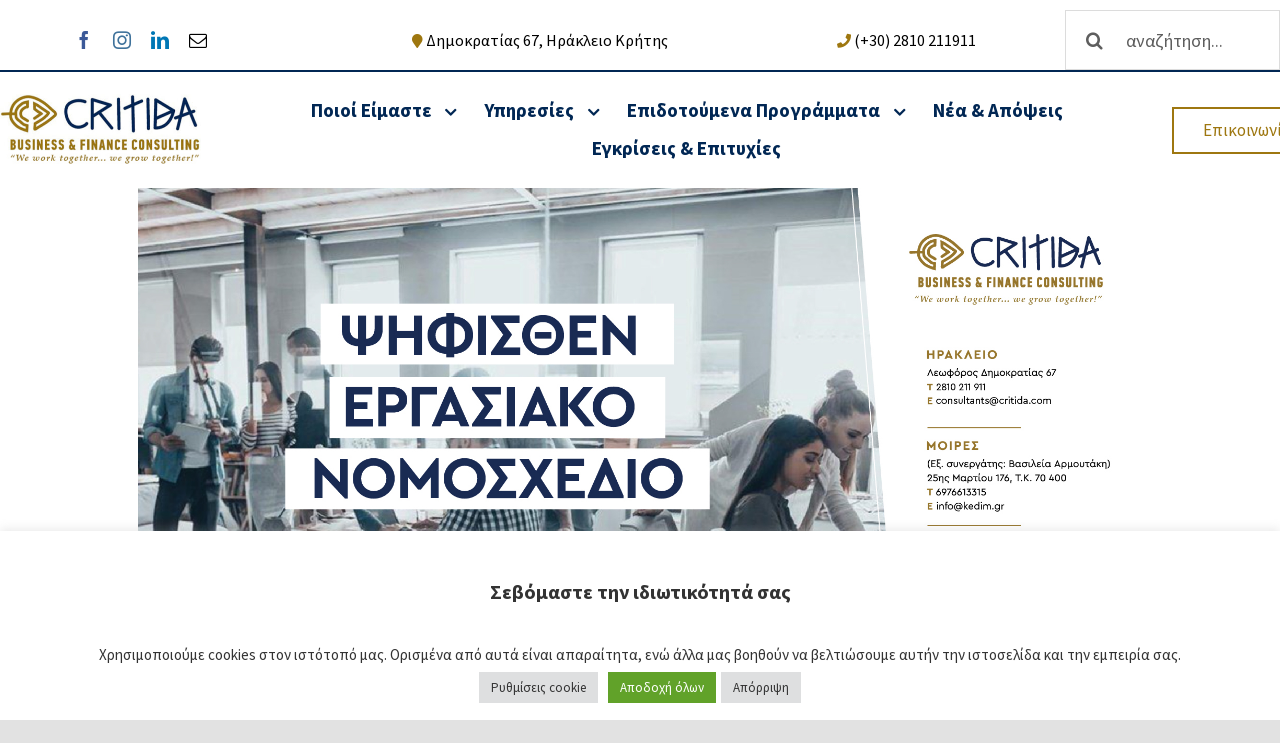

--- FILE ---
content_type: text/html; charset=UTF-8
request_url: https://critida.gr/ergasiako-nomosxedio-2023/
body_size: 52194
content:
<!DOCTYPE html>
<html class="avada-html-layout-wide avada-html-header-position-top" lang="el" prefix="og: http://ogp.me/ns# fb: http://ogp.me/ns/fb#">
<head>
	<meta http-equiv="X-UA-Compatible" content="IE=edge" />
	<meta http-equiv="Content-Type" content="text/html; charset=UTF-8"/>
	<meta name="facebook-domain-verification" content="3l0uhm7mj35dc0d0xfr2n92lfrh3oj" />
	<meta name="viewport" content="width=device-width, initial-scale=1" />
	
	<!-- This site is optimized with the Yoast SEO plugin v15.5 - https://yoast.com/wordpress/plugins/seo/ -->
	<title>Ψηφίστηκε το νέο εργασιακό νομοσχέδιο - Critida ΕΤΑΙΡΕΙΑ ΣΥΜΒΟΥΛΩΝ ΕΠΙΧΕΙΡΗΣΕΩΝ</title>
	<meta name="robots" content="index, follow, max-snippet:-1, max-image-preview:large, max-video-preview:-1" />
	<link rel="canonical" href="https://critida.gr/ergasiako-nomosxedio-2023/" />
	<meta property="og:locale" content="el_GR" />
	<meta property="og:type" content="article" />
	<meta property="og:title" content="Νέα Επενδυτικά Δάνεια Ταμείου Επιχειρηματικότητας ΙΙ – ΤΕΠΙΧ ΙΙ" />
	<meta property="og:description" content="Η Ελληνική Αναπτυξιακή Τράπεζα (Hellenic Development Bank) ανακοινώνει ότι -σε συνεργασία με 10 εμπορικές τράπεζες και με χρηματοδότηση από το Επιχειρησιακό Πρόγραμμα «Ανταγωνιστικότητα, Επιχειρηματικότητα, Καινοτομία» του Υπουργείου Ανάπτυξης και Επενδύσεων, ξεκινά από την ερχόμενη Τετάρτη 12 Μαΐου, την διαδικασία υποδοχής και επεξεργασίας των νέων αιτήσεων, από μικρομεσαίες επιχειρήσεις, για δάνεια Επενδυτικού σκοπού μέσω του Ταμείου Επιχειρηματικότητας ΙΙ." />
	<meta property="og:url" content="https://critida.gr/ergasiako-nomosxedio-2023/" />
	<meta property="og:site_name" content="Critida ΕΤΑΙΡΕΙΑ ΣΥΜΒΟΥΛΩΝ ΕΠΙΧΕΙΡΗΣΕΩΝ" />
	<meta property="article:published_time" content="2023-09-26T07:04:41+00:00" />
	<meta property="article:modified_time" content="2023-10-03T10:57:50+00:00" />
	<meta name="twitter:card" content="summary_large_image" />
	<meta name="twitter:image" content="https://critida.gr/wp-content/uploads/2023/09/Banner-Critida-nomosxedio.jpg" />
	<meta name="twitter:label1" content="Συντάχθηκε από">
	<meta name="twitter:data1" content="Στέλιος Ανδρεαδάκης">
	<meta name="twitter:label2" content="εκτιμώμενος χρόνος διαβάσματος">
	<meta name="twitter:data2" content="3 λεπτά">
	<script type="application/ld+json" class="yoast-schema-graph">{"@context":"https://schema.org","@graph":[{"@type":"WebSite","@id":"https://critida.gr/#website","url":"https://critida.gr/","name":"Critida \u0395\u03a4\u0391\u0399\u03a1\u0395\u0399\u0391 \u03a3\u03a5\u039c\u0392\u039f\u03a5\u039b\u03a9\u039d \u0395\u03a0\u0399\u03a7\u0395\u0399\u03a1\u0397\u03a3\u0395\u03a9\u039d","description":"Critida \u0395\u03a4\u0391\u0399\u03a1\u0395\u0399\u0391 \u03a3\u03a5\u039c\u0392\u039f\u03a5\u039b\u03a9\u039d \u0395\u03a0\u0399\u03a7\u0395\u0399\u03a1\u0397\u03a3\u0395\u03a9\u039d","potentialAction":[{"@type":"SearchAction","target":"https://critida.gr/?s={search_term_string}","query-input":"required name=search_term_string"}],"inLanguage":"el"},{"@type":"ImageObject","@id":"https://critida.gr/ergasiako-nomosxedio-2023/#primaryimage","inLanguage":"el","url":"https://critida.gr/wp-content/uploads/2023/09/Banner-Critida-nomosxedio.jpg","width":1921,"height":901},{"@type":"WebPage","@id":"https://critida.gr/ergasiako-nomosxedio-2023/#webpage","url":"https://critida.gr/ergasiako-nomosxedio-2023/","name":"\u03a8\u03b7\u03c6\u03af\u03c3\u03c4\u03b7\u03ba\u03b5 \u03c4\u03bf \u03bd\u03ad\u03bf \u03b5\u03c1\u03b3\u03b1\u03c3\u03b9\u03b1\u03ba\u03cc \u03bd\u03bf\u03bc\u03bf\u03c3\u03c7\u03ad\u03b4\u03b9\u03bf - Critida \u0395\u03a4\u0391\u0399\u03a1\u0395\u0399\u0391 \u03a3\u03a5\u039c\u0392\u039f\u03a5\u039b\u03a9\u039d \u0395\u03a0\u0399\u03a7\u0395\u0399\u03a1\u0397\u03a3\u0395\u03a9\u039d","isPartOf":{"@id":"https://critida.gr/#website"},"primaryImageOfPage":{"@id":"https://critida.gr/ergasiako-nomosxedio-2023/#primaryimage"},"datePublished":"2023-09-26T07:04:41+00:00","dateModified":"2023-10-03T10:57:50+00:00","author":{"@id":"https://critida.gr/#/schema/person/31955e7b16c61938de82873ad826c41b"},"inLanguage":"el","potentialAction":[{"@type":"ReadAction","target":["https://critida.gr/ergasiako-nomosxedio-2023/"]}]},{"@type":"Person","@id":"https://critida.gr/#/schema/person/31955e7b16c61938de82873ad826c41b","name":"\u03a3\u03c4\u03ad\u03bb\u03b9\u03bf\u03c2 \u0391\u03bd\u03b4\u03c1\u03b5\u03b1\u03b4\u03ac\u03ba\u03b7\u03c2","image":{"@type":"ImageObject","@id":"https://critida.gr/#personlogo","inLanguage":"el","url":"https://secure.gravatar.com/avatar/b29fd52578418c09db44ad7d6c05caaf?s=96&d=mm&r=g","caption":"\u03a3\u03c4\u03ad\u03bb\u03b9\u03bf\u03c2 \u0391\u03bd\u03b4\u03c1\u03b5\u03b1\u03b4\u03ac\u03ba\u03b7\u03c2"}}]}</script>
	<!-- / Yoast SEO plugin. -->


<link rel='dns-prefetch' href='//s.w.org' />
<link rel="alternate" type="application/rss+xml" title="Ροή RSS &raquo; Critida ΕΤΑΙΡΕΙΑ ΣΥΜΒΟΥΛΩΝ ΕΠΙΧΕΙΡΗΣΕΩΝ" href="https://critida.gr/feed/" />
<link rel="alternate" type="application/rss+xml" title="Ροή Σχολίων &raquo; Critida ΕΤΑΙΡΕΙΑ ΣΥΜΒΟΥΛΩΝ ΕΠΙΧΕΙΡΗΣΕΩΝ" href="https://critida.gr/comments/feed/" />
					<link rel="shortcut icon" href="https://critida.gr/wp-content/uploads/2020/10/favi_Critida.jpg" type="image/x-icon" />
		
		
		
		
		
		
		<meta property="og:title" content="Ψηφίστηκε το νέο εργασιακό νομοσχέδιο"/>
		<meta property="og:type" content="article"/>
		<meta property="og:url" content="https://critida.gr/ergasiako-nomosxedio-2023/"/>
		<meta property="og:site_name" content="Critida ΕΤΑΙΡΕΙΑ ΣΥΜΒΟΥΛΩΝ ΕΠΙΧΕΙΡΗΣΕΩΝ"/>
		<meta property="og:description" content="Ψηφίστηκε το νέο εργασιακό νομοσχέδιο
Αναρτήθηκε στην ιστοσελίδα της Βουλής το ψηφισθέν εργασιακό νομοσχέδιο με τίτλο: «Για την ενίσχυση της εργασίας - Ενσωμάτωση της Οδηγίας (ΕΕ) 2019/1152 του Ευρωπαϊκού Κοινοβουλίου και του Συμβουλίου της 20ής Ιουνίου 2019 - Απλοποίηση ψηφιακών διαδικασιών και ενίσχυση της Κάρτας Εργασίας - Αναβάθμιση της επιχειρησιακής λειτουργίας του Υπουργείου Εργασίας και"/>

									<meta property="og:image" content="https://critida.gr/wp-content/uploads/2023/09/Banner-Critida-nomosxedio.jpg"/>
									<script type="text/javascript">
			window._wpemojiSettings = {"baseUrl":"https:\/\/s.w.org\/images\/core\/emoji\/13.0.0\/72x72\/","ext":".png","svgUrl":"https:\/\/s.w.org\/images\/core\/emoji\/13.0.0\/svg\/","svgExt":".svg","source":{"concatemoji":"https:\/\/critida.gr\/wp-includes\/js\/wp-emoji-release.min.js?ver=5.5.17"}};
			!function(e,a,t){var n,r,o,i=a.createElement("canvas"),p=i.getContext&&i.getContext("2d");function s(e,t){var a=String.fromCharCode;p.clearRect(0,0,i.width,i.height),p.fillText(a.apply(this,e),0,0);e=i.toDataURL();return p.clearRect(0,0,i.width,i.height),p.fillText(a.apply(this,t),0,0),e===i.toDataURL()}function c(e){var t=a.createElement("script");t.src=e,t.defer=t.type="text/javascript",a.getElementsByTagName("head")[0].appendChild(t)}for(o=Array("flag","emoji"),t.supports={everything:!0,everythingExceptFlag:!0},r=0;r<o.length;r++)t.supports[o[r]]=function(e){if(!p||!p.fillText)return!1;switch(p.textBaseline="top",p.font="600 32px Arial",e){case"flag":return s([127987,65039,8205,9895,65039],[127987,65039,8203,9895,65039])?!1:!s([55356,56826,55356,56819],[55356,56826,8203,55356,56819])&&!s([55356,57332,56128,56423,56128,56418,56128,56421,56128,56430,56128,56423,56128,56447],[55356,57332,8203,56128,56423,8203,56128,56418,8203,56128,56421,8203,56128,56430,8203,56128,56423,8203,56128,56447]);case"emoji":return!s([55357,56424,8205,55356,57212],[55357,56424,8203,55356,57212])}return!1}(o[r]),t.supports.everything=t.supports.everything&&t.supports[o[r]],"flag"!==o[r]&&(t.supports.everythingExceptFlag=t.supports.everythingExceptFlag&&t.supports[o[r]]);t.supports.everythingExceptFlag=t.supports.everythingExceptFlag&&!t.supports.flag,t.DOMReady=!1,t.readyCallback=function(){t.DOMReady=!0},t.supports.everything||(n=function(){t.readyCallback()},a.addEventListener?(a.addEventListener("DOMContentLoaded",n,!1),e.addEventListener("load",n,!1)):(e.attachEvent("onload",n),a.attachEvent("onreadystatechange",function(){"complete"===a.readyState&&t.readyCallback()})),(n=t.source||{}).concatemoji?c(n.concatemoji):n.wpemoji&&n.twemoji&&(c(n.twemoji),c(n.wpemoji)))}(window,document,window._wpemojiSettings);
		</script>
		<style type="text/css">
img.wp-smiley,
img.emoji {
	display: inline !important;
	border: none !important;
	box-shadow: none !important;
	height: 1em !important;
	width: 1em !important;
	margin: 0 .07em !important;
	vertical-align: -0.1em !important;
	background: none !important;
	padding: 0 !important;
}
</style>
	<link rel='stylesheet' id='wp-block-library-css'  href='https://critida.gr/wp-includes/css/dist/block-library/style.min.css?ver=5.5.17' type='text/css' media='all' />
<link rel='stylesheet' id='wp-block-library-theme-css'  href='https://critida.gr/wp-includes/css/dist/block-library/theme.min.css?ver=5.5.17' type='text/css' media='all' />
<link rel='stylesheet' id='animate.css-css'  href='https://critida.gr/wp-content/plugins/aio-contact/vendor/animate/animate.min.css?ver=1.1.0' type='text/css' media='all' />
<link rel='stylesheet' id='fontawesome-free-css'  href='https://critida.gr/wp-content/plugins/aio-contact/vendor/fontawesome-free/all.min.css?ver=1.1.0' type='text/css' media='all' />
<link rel='stylesheet' id='aio-contact-css'  href='https://critida.gr/wp-content/plugins/aio-contact/public//css/aio-contact-public.min.css?ver=1.1.0' type='text/css' media='all' />
<link rel='stylesheet' id='cookie-law-info-css'  href='https://critida.gr/wp-content/plugins/cookie-law-info/public/css/cookie-law-info-public.css?ver=2.1.1' type='text/css' media='all' />
<link rel='stylesheet' id='cookie-law-info-gdpr-css'  href='https://critida.gr/wp-content/plugins/cookie-law-info/public/css/cookie-law-info-gdpr.css?ver=2.1.1' type='text/css' media='all' />
<link rel='stylesheet' id='avada-stylesheet-css'  href='https://critida.gr/wp-content/themes/Avada/assets/css/style.min.css?ver=7.1.2' type='text/css' media='all' />
<link rel='stylesheet' id='child-style-css'  href='https://critida.gr/wp-content/themes/Avada-Child-Theme/style.css?ver=5.5.17' type='text/css' media='all' />
<link rel='stylesheet' id='fusion-custom-icons-marketing-consultant-bold-css'  href='https://critida.gr/wp-content/uploads/fusion-icons/Marketing-Bold-v1.0/style.css?ver=3.1.2' type='text/css' media='all' />
<!--[if IE]>
<link rel='stylesheet' id='avada-IE-css'  href='https://critida.gr/wp-content/themes/Avada/assets/css/ie.min.css?ver=7.1.2' type='text/css' media='all' />
<style id='avada-IE-inline-css' type='text/css'>
.avada-select-parent .select-arrow{background-color:#ffffff}
.select-arrow{background-color:#ffffff}
</style>
<![endif]-->
<link rel='stylesheet' id='upw_theme_standard-css'  href='https://critida.gr/wp-content/plugins/ultimate-posts-widget/css/upw-theme-standard.min.css?ver=5.5.17' type='text/css' media='all' />
<link rel='stylesheet' id='fusion-dynamic-css-css'  href='https://critida.gr/wp-content/uploads/fusion-styles/04664cbab2b313ee25050219a46b566b.min.css?ver=3.1.2' type='text/css' media='all' />
<script type='text/javascript' src='https://critida.gr/wp-content/plugins/aio-contact/public//js/aio-contact-public.min.js?ver=1.1.0' id='aio-contact-js'></script>
<script type='text/javascript' id='jquery-core-js-extra'>
/* <![CDATA[ */
var slide_in = {"demo_dir":"https:\/\/critida.gr\/wp-content\/plugins\/convertplug\/modules\/slide_in\/assets\/demos"};
/* ]]> */
</script>
<script type='text/javascript' src='https://critida.gr/wp-includes/js/jquery/jquery.js?ver=1.12.4-wp' id='jquery-core-js'></script>
<script type='text/javascript' id='cookie-law-info-js-extra'>
/* <![CDATA[ */
var Cli_Data = {"nn_cookie_ids":[],"cookielist":[],"non_necessary_cookies":[],"ccpaEnabled":"","ccpaRegionBased":"","ccpaBarEnabled":"","strictlyEnabled":["necessary","obligatoire"],"ccpaType":"gdpr","js_blocking":"1","custom_integration":"","triggerDomRefresh":"","secure_cookies":""};
var cli_cookiebar_settings = {"animate_speed_hide":"500","animate_speed_show":"500","background":"#FFF","border":"#b1a6a6c2","border_on":"","button_1_button_colour":"#61a229","button_1_button_hover":"#4e8221","button_1_link_colour":"#fff","button_1_as_button":"1","button_1_new_win":"","button_2_button_colour":"#333","button_2_button_hover":"#292929","button_2_link_colour":"#444","button_2_as_button":"","button_2_hidebar":"","button_3_button_colour":"#dedfe0","button_3_button_hover":"#b2b2b3","button_3_link_colour":"#333333","button_3_as_button":"1","button_3_new_win":"","button_4_button_colour":"#dedfe0","button_4_button_hover":"#b2b2b3","button_4_link_colour":"#333333","button_4_as_button":"1","button_7_button_colour":"#61a229","button_7_button_hover":"#4e8221","button_7_link_colour":"#fff","button_7_as_button":"1","button_7_new_win":"","font_family":"inherit","header_fix":"","notify_animate_hide":"1","notify_animate_show":"","notify_div_id":"#cookie-law-info-bar","notify_position_horizontal":"left","notify_position_vertical":"bottom","scroll_close":"","scroll_close_reload":"1","accept_close_reload":"1","reject_close_reload":"","showagain_tab":"1","showagain_background":"#fff","showagain_border":"#000","showagain_div_id":"#cookie-law-info-again","showagain_x_position":"100px","text":"#333333","show_once_yn":"","show_once":"10000","logging_on":"","as_popup":"","popup_overlay":"1","bar_heading_text":"\u03a3\u03b5\u03b2\u03cc\u03bc\u03b1\u03c3\u03c4\u03b5 \u03c4\u03b7\u03bd \u03b9\u03b4\u03b9\u03c9\u03c4\u03b9\u03ba\u03cc\u03c4\u03b7\u03c4\u03ac \u03c3\u03b1\u03c2","cookie_bar_as":"banner","popup_showagain_position":"bottom-right","widget_position":"left"};
var log_object = {"ajax_url":"https:\/\/critida.gr\/wp-admin\/admin-ajax.php"};
/* ]]> */
</script>
<script type='text/javascript' src='https://critida.gr/wp-content/plugins/cookie-law-info/public/js/cookie-law-info-public.js?ver=2.1.1' id='cookie-law-info-js'></script>
<link rel="https://api.w.org/" href="https://critida.gr/wp-json/" /><link rel="alternate" type="application/json" href="https://critida.gr/wp-json/wp/v2/posts/6147" /><link rel="EditURI" type="application/rsd+xml" title="RSD" href="https://critida.gr/xmlrpc.php?rsd" />
<link rel="wlwmanifest" type="application/wlwmanifest+xml" href="https://critida.gr/wp-includes/wlwmanifest.xml" /> 
<meta name="generator" content="WordPress 5.5.17" />
<link rel='shortlink' href='https://critida.gr/?p=6147' />
<link rel="alternate" type="application/json+oembed" href="https://critida.gr/wp-json/oembed/1.0/embed?url=https%3A%2F%2Fcritida.gr%2Fergasiako-nomosxedio-2023%2F" />
<link rel="alternate" type="text/xml+oembed" href="https://critida.gr/wp-json/oembed/1.0/embed?url=https%3A%2F%2Fcritida.gr%2Fergasiako-nomosxedio-2023%2F&#038;format=xml" />
<style type="text/css" id="css-fb-visibility">@media screen and (max-width: 640px){body:not(.fusion-builder-ui-wireframe) .fusion-no-small-visibility{display:none !important;}body:not(.fusion-builder-ui-wireframe) .sm-text-align-center{text-align:center !important;}body:not(.fusion-builder-ui-wireframe) .sm-text-align-left{text-align:left !important;}body:not(.fusion-builder-ui-wireframe) .sm-text-align-right{text-align:right !important;}body:not(.fusion-builder-ui-wireframe) .fusion-absolute-position-small{position:absolute;top:auto;width:100%;}}@media screen and (min-width: 641px) and (max-width: 1024px){body:not(.fusion-builder-ui-wireframe) .fusion-no-medium-visibility{display:none !important;}body:not(.fusion-builder-ui-wireframe) .md-text-align-center{text-align:center !important;}body:not(.fusion-builder-ui-wireframe) .md-text-align-left{text-align:left !important;}body:not(.fusion-builder-ui-wireframe) .md-text-align-right{text-align:right !important;}body:not(.fusion-builder-ui-wireframe) .fusion-absolute-position-medium{position:absolute;top:auto;width:100%;}}@media screen and (min-width: 1025px){body:not(.fusion-builder-ui-wireframe) .fusion-no-large-visibility{display:none !important;}body:not(.fusion-builder-ui-wireframe) .lg-text-align-center{text-align:center !important;}body:not(.fusion-builder-ui-wireframe) .lg-text-align-left{text-align:left !important;}body:not(.fusion-builder-ui-wireframe) .lg-text-align-right{text-align:right !important;}body:not(.fusion-builder-ui-wireframe) .fusion-absolute-position-large{position:absolute;top:auto;width:100%;}}</style>
<!-- Facebook Pixel Code -->
<script type="text/plain" data-cli-class="cli-blocker-script"  data-cli-script-type="analytics" data-cli-block="true"  data-cli-element-position="head">
!function(f,b,e,v,n,t,s){if(f.fbq)return;n=f.fbq=function(){n.callMethod?
n.callMethod.apply(n,arguments):n.queue.push(arguments)};if(!f._fbq)f._fbq=n;
n.push=n;n.loaded=!0;n.version='2.0';n.queue=[];t=b.createElement(e);t.async=!0;
t.src=v;s=b.getElementsByTagName(e)[0];s.parentNode.insertBefore(t,s)}(window,
document,'script','https://connect.facebook.net/en_US/fbevents.js');
</script>
<!-- End Facebook Pixel Code -->
<script type="text/plain" data-cli-class="cli-blocker-script"  data-cli-script-type="analytics" data-cli-block="true"  data-cli-element-position="head">
  fbq('init', '4189437784410315', {}, {
    "agent": "wordpress-5.5.17-3.0.6"
});
</script><script type="text/plain" data-cli-class="cli-blocker-script"  data-cli-script-type="analytics" data-cli-block="true"  data-cli-element-position="head">
  fbq('track', 'PageView', []);
</script>
<!-- Facebook Pixel Code -->
<noscript>
<img height="1" width="1" style="display:none" alt="fbpx"
src="https://www.facebook.com/tr?id=4189437784410315&ev=PageView&noscript=1" />
</noscript>
<!-- End Facebook Pixel Code -->
<link rel="icon" href="https://critida.gr/wp-content/uploads/2020/10/favi_Critida-66x66.jpg" sizes="32x32" />
<link rel="icon" href="https://critida.gr/wp-content/uploads/2020/10/favi_Critida.jpg" sizes="192x192" />
<link rel="apple-touch-icon" href="https://critida.gr/wp-content/uploads/2020/10/favi_Critida.jpg" />
<meta name="msapplication-TileImage" content="https://critida.gr/wp-content/uploads/2020/10/favi_Critida.jpg" />
		<script type="text/javascript">
			var doc = document.documentElement;
			doc.setAttribute( 'data-useragent', navigator.userAgent );
		</script>
		<style type="text/css" id="fusion-builder-template-footer-css">.fusion-footer-widget-area .fusion-fullwidth .fusion-builder-row{
max-width: 1600px!important;
}</style>
		<!-- Google tag (gtag.js) -->
<script async src="https://www.googletagmanager.com/gtag/js?id=G-7PEMMRLJ2G"></script>
<script>
  window.dataLayer = window.dataLayer || [];
  function gtag(){dataLayer.push(arguments);}
  gtag('js', new Date());

  gtag('config', 'G-7PEMMRLJ2G');
</script>
</head>

<body class="post-template-default single single-post postid-6147 single-format-standard fusion-image-hovers fusion-pagination-sizing fusion-button_size-xlarge fusion-button_type-flat fusion-button_span-no avada-image-rollover-circle-no avada-image-rollover-yes avada-image-rollover-direction-fade fusion-body ltr fusion-sticky-header no-tablet-sticky-header no-mobile-sticky-header no-mobile-slidingbar no-desktop-totop no-mobile-totop avada-has-rev-slider-styles fusion-disable-outline fusion-sub-menu-fade mobile-logo-pos-left layout-wide-mode avada-has-boxed-modal-shadow- layout-scroll-offset-full avada-has-zero-margin-offset-top has-sidebar fusion-top-header menu-text-align-center mobile-menu-design-flyout fusion-show-pagination-text fusion-header-layout-v1 avada-responsive avada-footer-fx-none avada-menu-highlight-style-textcolor fusion-search-form-clean fusion-main-menu-search-overlay fusion-avatar-circle avada-dropdown-styles avada-blog-layout-large avada-blog-archive-layout-large avada-header-shadow-no avada-menu-icon-position-left avada-has-megamenu-shadow avada-has-pagetitle-100-width avada-has-mobile-menu-search avada-has-main-nav-search-icon avada-has-megamenu-item-divider avada-has-breadcrumb-mobile-hidden avada-has-pagetitlebar-retina-bg-image avada-has-titlebar-bar_and_content avada-header-border-color-full-transparent avada-has-transparent-timeline_color avada-has-pagination-width_height avada-flyout-menu-direction-fade avada-ec-views-v1" >
		<a class="skip-link screen-reader-text" href="#content">Skip to content</a>

	<div id="boxed-wrapper">
		<div class="fusion-sides-frame"></div>
		<div id="wrapper" class="fusion-wrapper">
			<div id="home" style="position:relative;top:-1px;"></div>
							<section class="fusion-tb-header"><header class="fusion-fullwidth fullwidth-box fusion-builder-row-1 fusion-flex-container hundred-percent-fullwidth non-hundred-percent-height-scrolling fusion-animated" style="background-color: #ffffff;background-position: center center;background-repeat: no-repeat;border-width: 0px 0px 0px 0px;border-color:rgba(0,0,0,0.08);border-style:solid;" data-animationType="slideInDown" data-animationDuration="0.3" data-animationOffset="100%" ><div class="fusion-builder-row fusion-row fusion-flex-align-items-center fusion-flex-justify-content-center" style="width:104% !important;max-width:104% !important;margin-left: calc(-4% / 2 );margin-right: calc(-4% / 2 );"><div class="fusion-layout-column fusion_builder_column fusion-builder-column-0 fusion_builder_column_1_1 1_1 fusion-flex-column fusion-animated" data-animationType="slideInDown" data-animationDuration="0.3" data-animationOffset="100%"><div class="fusion-column-wrapper fusion-flex-justify-content-space-around fusion-content-layout-row" style="background-position:left top;background-repeat:no-repeat;-webkit-background-size:cover;-moz-background-size:cover;-o-background-size:cover;background-size:cover;background-color:#ffffff;padding: 0px 0px 0px 0px;"><div class="fusion-builder-row fusion-builder-row-inner fusion-row fusion-flex-align-items-center fusion-flex-justify-content-center" style="width:104% !important;max-width:104% !important;margin-left: calc(-4% / 2 );margin-right: calc(-4% / 2 );"><div class="fusion-layout-column fusion_builder_column_inner fusion-builder-nested-column-0 fusion_builder_column_inner_1_4 1_4 fusion-flex-column"><div class="fusion-column-wrapper fusion-flex-justify-content-flex-start fusion-content-layout-column" style="background-position:left top;background-repeat:no-repeat;-webkit-background-size:cover;-moz-background-size:cover;-o-background-size:cover;background-size:cover;padding: 0px 0px 0px 0px;"><div class="fusion-social-links" style="text-align:center"><div class="fusion-social-networks"><div class="fusion-social-networks-wrapper"><a class="fusion-social-network-icon fusion-tooltip fusion-facebook fusion-icon-facebook" style="color:#3b5998;font-size:18px;" data-placement="top" data-title="Facebook" data-toggle="tooltip" title="Facebook" aria-label="facebook" target="_blank" rel="noopener noreferrer" href="https://www.facebook.com/critidaconsulting/"></a><a class="fusion-social-network-icon fusion-tooltip fusion-instagram fusion-icon-instagram" style="color:#3f729b;font-size:18px;" data-placement="top" data-title="Instagram" data-toggle="tooltip" title="Instagram" aria-label="instagram" target="_blank" rel="noopener noreferrer" href="https://www.instagram.com/critidabusiness/"></a><a class="fusion-social-network-icon fusion-tooltip fusion-linkedin fusion-icon-linkedin" style="color:#0077b5;font-size:18px;" data-placement="top" data-title="LinkedIn" data-toggle="tooltip" title="LinkedIn" aria-label="linkedin" target="_blank" rel="noopener noreferrer" href="https://www.linkedin.com/company/critida-simvouleutikes-ypiresies"></a><a class="fusion-social-network-icon fusion-tooltip fusion-mail fusion-icon-mail" style="color:#000000;font-size:18px;" data-placement="top" data-title="Email" data-toggle="tooltip" title="Email" aria-label="mail" target="_self" rel="noopener noreferrer" href="mailto:cons&#117;l&#116;a&#110;ts&#064;&#099;&#114;itid&#097;&#046;co&#109;"></a></div></div></div></div></div><style type="text/css">.fusion-body .fusion-builder-nested-column-0{width:25% !important;margin-top : 0px;margin-bottom : 0px;}.fusion-builder-nested-column-0 > .fusion-column-wrapper {padding-top : 0px !important;padding-right : 0px !important;margin-right : 7.68%;padding-bottom : 0px !important;padding-left : 0px !important;margin-left : 7.68%;}@media only screen and (max-width:1024px) {.fusion-body .fusion-builder-nested-column-0{width:25% !important;order : 0;}.fusion-builder-nested-column-0 > .fusion-column-wrapper {margin-right : 7.68%;margin-left : 7.68%;}}@media only screen and (max-width:640px) {.fusion-body .fusion-builder-nested-column-0{width:100% !important;order : 0;}.fusion-builder-nested-column-0 > .fusion-column-wrapper {margin-right : 1.92%;margin-left : 1.92%;}}</style><div class="fusion-layout-column fusion_builder_column_inner fusion-builder-nested-column-1 fusion-flex-column"><div class="fusion-column-wrapper fusion-flex-justify-content-flex-start fusion-content-layout-column" style="background-position:left top;background-repeat:no-repeat;-webkit-background-size:cover;-moz-background-size:cover;-o-background-size:cover;background-size:cover;padding: 0px 0px 0px 0px;"><div class="fusion-text fusion-text-1" style="font-size:16px;"><p style="text-align: center;"><i class="fa fa-map-marker" style="color: #9e7710; font-size: 14px;"></i> Δημοκρατίας 67, Ηράκλειο Κρήτης</p>
</div></div></div><style type="text/css">.fusion-body .fusion-builder-nested-column-1{width:35% !important;margin-top : 0px;margin-bottom : 0px;}.fusion-builder-nested-column-1 > .fusion-column-wrapper {padding-top : 0px !important;padding-right : 0px !important;margin-right : 5.4857142857143%;padding-bottom : 0px !important;padding-left : 0px !important;margin-left : 5.4857142857143%;}@media only screen and (max-width:1024px) {.fusion-body .fusion-builder-nested-column-1{width:35% !important;order : 0;}.fusion-builder-nested-column-1 > .fusion-column-wrapper {margin-right : 5.4857142857143%;margin-left : 5.4857142857143%;}}@media only screen and (max-width:640px) {.fusion-body .fusion-builder-nested-column-1{width:100% !important;order : 0;}.fusion-builder-nested-column-1 > .fusion-column-wrapper {margin-right : 1.92%;margin-left : 1.92%;}}</style><div class="fusion-layout-column fusion_builder_column_inner fusion-builder-nested-column-2 fusion-flex-column"><div class="fusion-column-wrapper fusion-flex-justify-content-flex-start fusion-content-layout-column" style="background-position:left top;background-repeat:no-repeat;-webkit-background-size:cover;-moz-background-size:cover;-o-background-size:cover;background-size:cover;padding: 0px 0px 0px 0px;"><div class="fusion-text fusion-text-2" style="font-size:16px;"><p style="text-align: center;"><i class="fa fa-phone" style="color: #9e7710; font-size: 14px;"></i> (+30) 2810 211911</p>
</div></div></div><style type="text/css">.fusion-body .fusion-builder-nested-column-2{width:20% !important;margin-top : 0px;margin-bottom : 0px;}.fusion-builder-nested-column-2 > .fusion-column-wrapper {padding-top : 0px !important;padding-right : 0px !important;margin-right : 9.6%;padding-bottom : 0px !important;padding-left : 0px !important;margin-left : 9.6%;}@media only screen and (max-width:1024px) {.fusion-body .fusion-builder-nested-column-2{width:20% !important;order : 0;}.fusion-builder-nested-column-2 > .fusion-column-wrapper {margin-right : 9.6%;margin-left : 9.6%;}}@media only screen and (max-width:640px) {.fusion-body .fusion-builder-nested-column-2{width:100% !important;order : 0;}.fusion-builder-nested-column-2 > .fusion-column-wrapper {margin-right : 1.92%;margin-left : 1.92%;}}</style><div class="fusion-layout-column fusion_builder_column_inner fusion-builder-nested-column-3 fusion-flex-column fusion-no-small-visibility fusion-no-medium-visibility"><div class="fusion-column-wrapper fusion-flex-justify-content-flex-start fusion-content-layout-column" style="background-position:left top;background-repeat:no-repeat;-webkit-background-size:cover;-moz-background-size:cover;-o-background-size:cover;background-size:cover;padding: 0px 0px 0px 0px;"><style type="text/css">.fusion-search-element-1 .searchform .fusion-search-form-content .fusion-search-field input,.fusion-search-element-1 .searchform .fusion-search-form-content .fusion-search-button input[type=submit] {height: 60px;}.fusion-search-element-1 .searchform .fusion-search-form-content .fusion-search-button input[type=submit] {line-height: 60px;}.fusion-search-element-1.fusion-search-form-clean .searchform .fusion-search-form-content .fusion-search-field input {padding-left: 60px;}.fusion-search-element-1 .searchform .fusion-search-form-content .fusion-search-button input[type=submit] {width: 60px;}.fusion-search-element-1 .searchform .fusion-search-form-content .fusion-search-field input,.fusion-search-element-1 .searchform .fusion-search-form-content .fusion-search-field input::placeholder,.fusion-search-element-1.fusion-search-form-clean .searchform .fusion-search-form-content .fusion-search-button input[type=submit] {color: #5e5e5e;}.fusion-search-element-1 .searchform .fusion-search-form-content .fusion-search-field input:focus {border-color: #9e7710;}.fusion-search-element-1 .searchform .fusion-search-form-content .fusion-search-field input,.fusion-search-element-1.fusion-search-form-clean .searchform .fusion-search-form-content .fusion-search-button input[type=submit] {font-size: 18px;}.fusion-search-element-1 .searchform .fusion-search-form-content .fusion-search-field input {background-color: #ffffff;border-color: #dcdcdc;}.fusion-search-element-1 .searchform.fusion-search-form-classic .fusion-search-form-content, .fusion-search-form-classic .searchform:not(.fusion-search-form-clean) .fusion-search-form-content {border-radius: 0px;overflow: hidden;}.fusion-search-element-1 .fusion-search-form-content input.s {border-radius: 0px;}</style><div class="fusion-search-element fusion-search-element-1 fusion-search-form-clean">		<form role="search" class="searchform fusion-search-form  fusion-live-search fusion-search-form-clean" method="get" action="https://critida.gr/">
			<div class="fusion-search-form-content">

				
				<div class="fusion-search-field search-field">
					<label><span class="screen-reader-text">Αναζήτηση ...</span>
													<input type="search" class="s fusion-live-search-input" name="s" id="fusion-live-search-input" autocomplete="off" placeholder="αναζήτηση..." required aria-required="true" aria-label="αναζήτηση..."/>
											</label>
				</div>
				<div class="fusion-search-button search-button">
					<input type="submit" class="fusion-search-submit searchsubmit" aria-label="Αναζήτηση" value="&#xf002;" />
										<div class="fusion-slider-loading"></div>
									</div>

				<input type="hidden" name="post_type[]" value="any" /><input type="hidden" name="fs" value="1" />
			</div>


							<div class="fusion-search-results-wrapper"><div class="fusion-search-results"></div></div>
			
		</form>
		</div></div></div><style type="text/css">.fusion-body .fusion-builder-nested-column-3{width:20% !important;margin-top : 0px;margin-bottom : 0px;}.fusion-builder-nested-column-3 > .fusion-column-wrapper {padding-top : 0px !important;padding-right : 0px !important;margin-right : 9.6%;padding-bottom : 0px !important;padding-left : 0px !important;margin-left : 9.6%;}@media only screen and (max-width:1024px) {.fusion-body .fusion-builder-nested-column-3{width:20% !important;order : 0;}.fusion-builder-nested-column-3 > .fusion-column-wrapper {margin-right : 9.6%;margin-left : 9.6%;}}@media only screen and (max-width:640px) {.fusion-body .fusion-builder-nested-column-3{width:100% !important;order : 0;}.fusion-builder-nested-column-3 > .fusion-column-wrapper {margin-right : 1.92%;margin-left : 1.92%;}}</style></div></div></div><style type="text/css">.fusion-body .fusion-builder-column-0{width:100% !important;margin-top : 10px;margin-bottom : 0px;}.fusion-builder-column-0 > .fusion-column-wrapper {padding-top : 0px !important;padding-right : 0px !important;margin-right : 1.92%;padding-bottom : 0px !important;padding-left : 0px !important;margin-left : 1.92%;}@media only screen and (max-width:1024px) {.fusion-body .fusion-builder-column-0{width:100% !important;order : 0;}.fusion-builder-column-0 > .fusion-column-wrapper {margin-right : 1.92%;margin-left : 1.92%;}}@media only screen and (max-width:640px) {.fusion-body .fusion-builder-column-0{width:100% !important;order : 0;}.fusion-builder-column-0 > .fusion-column-wrapper {margin-right : 1.92%;margin-left : 1.92%;}}</style></div><style type="text/css">.fusion-body .fusion-flex-container.fusion-builder-row-1{ padding-top : 0px;margin-top : 0;padding-right : 0px;padding-bottom : 0px;margin-bottom : 0;padding-left : 0px;}@media only screen and (max-width:640px) {.fusion-body .fusion-flex-container.fusion-builder-row-1{ margin-top : 10px;}}</style></header><header class="fusion-fullwidth fullwidth-box fusion-builder-row-2 fusion-flex-container nonhundred-percent-fullwidth non-hundred-percent-height-scrolling fusion-animated fusion-sticky-container" style="background-color: rgba(255,255,255,0);background-position: center center;background-repeat: no-repeat;border-width: 2px 0px 0px 0px;border-color:#012754;border-style:solid;" data-animationType="fadeInDown" data-animationDuration="1.0" data-animationOffset="100%" data-transition-offset="0" data-scroll-offset="0" data-sticky-medium-visibility="1" data-sticky-large-visibility="1" ><div class="fusion-builder-row fusion-row fusion-flex-align-items-center" style="max-width:1372.8px;margin-left: calc(-4% / 2 );margin-right: calc(-4% / 2 );"><div class="fusion-layout-column fusion_builder_column fusion-builder-column-1 fusion-flex-column fusion-display-normal-only"><div class="fusion-column-wrapper fusion-flex-justify-content-flex-start fusion-content-layout-column" style="background-position:left top;background-repeat:no-repeat;-webkit-background-size:cover;-moz-background-size:cover;-o-background-size:cover;background-size:cover;padding: 0px 0px 0px 0px;"><div ><span class=" fusion-imageframe imageframe-none imageframe-1 hover-type-none" style="border-radius:8px;width:100%;max-width:231px;"><a class="fusion-no-lightbox" href="https://critida.gr/" target="_self" aria-label="logo-Critida-FinanceConsulting-slogan"><img width="400" height="140" src="https://critida.gr/wp-content/uploads/2020/10/logo-Critida-FinanceConsulting-slogan.jpg" data-orig-src="https://critida.gr/wp-content/uploads/2020/10/logo-Critida-FinanceConsulting-slogan.jpg" class="lazyload img-responsive wp-image-6026" srcset="data:image/svg+xml,%3Csvg%20xmlns%3D%27http%3A%2F%2Fwww.w3.org%2F2000%2Fsvg%27%20width%3D%27400%27%20height%3D%27140%27%20viewBox%3D%270%200%20400%20140%27%3E%3Crect%20width%3D%27400%27%20height%3D%273140%27%20fill-opacity%3D%220%22%2F%3E%3C%2Fsvg%3E" data-srcset="https://critida.gr/wp-content/uploads/2020/10/logo-Critida-FinanceConsulting-slogan-200x70.jpg 200w, https://critida.gr/wp-content/uploads/2020/10/logo-Critida-FinanceConsulting-slogan.jpg 400w" data-sizes="auto" data-orig-sizes="(max-width: 640px) 100vw, 200px" /></a></span></div></div></div><style type="text/css">.fusion-body .fusion-builder-column-1{width:17% !important;margin-top : 18px;margin-bottom : 20px;}.fusion-builder-column-1 > .fusion-column-wrapper {padding-top : 0px !important;padding-right : 0px !important;margin-right : 0%;padding-bottom : 0px !important;padding-left : 0px !important;margin-left : 11.294117647059%;}@media only screen and (max-width:1024px) {.fusion-body .fusion-builder-column-1{width:42% !important;order : 0;}.fusion-builder-column-1 > .fusion-column-wrapper {margin-right : 0%;margin-left : 4.5714285714286%;}}@media only screen and (max-width:640px) {.fusion-body .fusion-builder-column-1{width:83.333333333333% !important;order : 0;}.fusion-builder-column-1 > .fusion-column-wrapper {margin-right : 0%;margin-left : 2.304%;}}</style><div class="fusion-layout-column fusion_builder_column fusion-builder-column-2 fusion-flex-column fusion-display-normal-only"><div class="fusion-column-wrapper fusion-flex-justify-content-center fusion-content-layout-column" style="background-position:left top;background-repeat:no-repeat;-webkit-background-size:cover;-moz-background-size:cover;-o-background-size:cover;background-size:cover;padding: 0px 0px 0px 0px;"><nav class="fusion-menu-element-wrapper direction-row mode-dropdown expand-method-click submenu-mode-dropdown mobile-mode-collapse-to-button mobile-size-full-absolute icons-position-right dropdown-carets-yes has-active-border-bottom-yes has-active-border-left-no has-active-border-right-no mobile-trigger-fullwidth-on mobile-indent-on mobile-justify-left loading expand-left submenu-transition-slide_up" aria-label="Menu" data-breakpoint="1100" data-count="0" data-transition-type="center-grow" data-transition-time="300"><button type="button" class="avada-menu-mobile-menu-trigger" onClick="fusionNavClickExpandBtn(this);" aria-expanded="false"><span class="inner"><span class="collapsed-nav-text">Menu</span><span class="collapsed-nav-icon"><span class="collapsed-nav-icon-open fa-bars fas"></span><span class="collapsed-nav-icon-close fa-times fas"></span></span></span></button><style>.fusion-body .fusion-menu-element-wrapper[data-count="0"],.fusion-body .fusion-menu-element-wrapper[data-count="0"] .fusion-menu-element-list .menu-item > a{font-size:18px;}.fusion-body .fusion-menu-element-wrapper[data-count="0"] .fusion-menu-element-list{justify-content:center;font-family:Source Sans Pro;}.fusion-body .fusion-menu-element-wrapper[data-count="0"] > .avada-menu-mobile-menu-trigger{font-family:Source Sans Pro;color:#000000;padding-left:2%;}.fusion-body .fusion-menu-element-wrapper[data-count="0"] [class*="fusion-icon-"],.fusion-body .fusion-menu-element-wrapper[data-count="0"] [class^="fusion-icon-"]{font-family:Source Sans Pro !important;}.fusion-body .fusion-menu-element-wrapper[data-count="0"] .fusion-menu-element-list > li{margin-left:calc(24px / 2);margin-right:calc(24px / 2);}.fusion-body .fusion-menu-element-wrapper[data-count="0"] .fusion-menu-element-list > li:not(.fusion-menu-item-button) > a{padding-top:calc(2px + 0px);padding-right:calc(6px + 0px);padding-bottom:calc(2px + 2px);padding-left:calc(6px + 0px);}.fusion-body .fusion-menu-element-wrapper[data-count="0"] .fusion-menu-element-list > li:not(.fusion-menu-item-button) .fusion-widget-cart > a{padding-top:calc(2px + 0px);padding-right:calc(6px + 0px);}.fusion-body .fusion-menu-element-wrapper[data-count="0"] .fusion-menu-element-list > li:not(.fusion-menu-item-button):focus-within > a{padding-top:calc(2px + 0px);}.fusion-body .fusion-menu-element-wrapper[data-count="0"] .fusion-menu-element-list > li:not(.fusion-menu-item-button) > .fusion-open-nav-submenu,.fusion-body .fusion-menu-element-wrapper[data-count="0"] .fusion-menu-element-list > li:not(.fusion-menu-item-button):hover > a,.fusion-body .fusion-menu-element-wrapper[data-count="0"] .fusion-menu-element-list > li:not(.fusion-menu-item-button).hover > a,.fusion-body .fusion-menu-element-wrapper[data-count="0"] .fusion-menu-element-list > li:not(.fusion-menu-item-button):focus > a,.fusion-body .fusion-menu-element-wrapper[data-count="0"] .fusion-menu-element-list > li:not(.fusion-menu-item-button):active > a,.fusion-body .fusion-menu-element-wrapper[data-count="0"] .fusion-menu-element-list > li:not(.fusion-menu-item-button).current-menu-item > a{padding-top:calc(2px + 0px);}.fusion-body .fusion-menu-element-wrapper[data-count="0"] .fusion-menu-element-list > li:not(.fusion-menu-item-button).current-menu-ancestor > a{padding-top:calc(2px + 0px);}.fusion-body .fusion-menu-element-wrapper[data-count="0"] .fusion-menu-element-list > li:not(.fusion-menu-item-button).current-menu-parent > a{padding-top:calc(2px + 0px);}.fusion-body .fusion-menu-element-wrapper[data-count="0"] .fusion-menu-element-list > li:not(.fusion-menu-item-button).expanded > a{padding-top:calc(2px + 0px);}.fusion-body .fusion-menu-element-wrapper[data-count="0"] .fusion-menu-element-list > li:not(.fusion-menu-item-button):hover > .fusion-open-nav-submenu{padding-top:calc(2px + 0px);}.fusion-body .fusion-menu-element-wrapper[data-count="0"] .fusion-menu-element-list > li:not(.fusion-menu-item-button).hover > .fusion-open-nav-submenu{padding-top:calc(2px + 0px);}.fusion-body .fusion-menu-element-wrapper[data-count="0"] .fusion-menu-element-list > li:not(.fusion-menu-item-button):focus > .fusion-open-nav-submenu{padding-top:calc(2px + 0px);}.fusion-body .fusion-menu-element-wrapper[data-count="0"] .fusion-menu-element-list > li:not(.fusion-menu-item-button):active > .fusion-open-nav-submenu{padding-top:calc(2px + 0px);}.fusion-body .fusion-menu-element-wrapper[data-count="0"] .fusion-menu-element-list > li:not(.fusion-menu-item-button):focus-within > .fusion-open-nav-submenu{padding-top:calc(2px + 0px);}.fusion-body .fusion-menu-element-wrapper[data-count="0"] .fusion-menu-element-list > li:not(.fusion-menu-item-button).current-menu-item > .fusion-open-nav-submenu{padding-top:calc(2px + 0px);}.fusion-body .fusion-menu-element-wrapper[data-count="0"] .fusion-menu-element-list > li:not(.fusion-menu-item-button).current-menu-ancestor > .fusion-open-nav-submenu{padding-top:calc(2px + 0px);}.fusion-body .fusion-menu-element-wrapper[data-count="0"] .fusion-menu-element-list > li:not(.fusion-menu-item-button).current-menu-parent > .fusion-open-nav-submenu{padding-top:calc(2px + 0px);}.fusion-body .fusion-menu-element-wrapper[data-count="0"] .fusion-menu-element-list > li:not(.fusion-menu-item-button).expanded > .fusion-open-nav-submenu{padding-top:calc(2px + 0px);}.fusion-body .fusion-menu-element-wrapper[data-count="0"] .fusion-menu-element-list > li:not(.fusion-menu-item-button):not(.menu-item-has-children):focus-within > a{padding-right:calc(6px + 0px);padding-bottom:calc(2px + 2px);padding-left:calc(6px + 0px);}.fusion-body .fusion-menu-element-wrapper[data-count="0"] .fusion-menu-element-list > li:not(.fusion-menu-item-button):not(.menu-item-has-children):hover > a,.fusion-body .fusion-menu-element-wrapper[data-count="0"] .fusion-menu-element-list > li:not(.fusion-menu-item-button):not(.menu-item-has-children).hover > a,.fusion-body .fusion-menu-element-wrapper[data-count="0"] .fusion-menu-element-list > li:not(.fusion-menu-item-button):not(.menu-item-has-children):focus > a,.fusion-body .fusion-menu-element-wrapper[data-count="0"] .fusion-menu-element-list > li:not(.fusion-menu-item-button):not(.menu-item-has-children):active > a,.fusion-body .fusion-menu-element-wrapper[data-count="0"] .fusion-menu-element-list > li:not(.fusion-menu-item-button):not(.menu-item-has-children).current-menu-item > a{padding-right:calc(6px + 0px);padding-bottom:calc(2px + 2px);padding-left:calc(6px + 0px);}.fusion-body .fusion-menu-element-wrapper[data-count="0"] .fusion-menu-element-list > li:not(.fusion-menu-item-button):not(.menu-item-has-children).current-menu-ancestor > a{padding-right:calc(6px + 0px);padding-bottom:calc(2px + 2px);padding-left:calc(6px + 0px);}.fusion-body .fusion-menu-element-wrapper[data-count="0"] .fusion-menu-element-list > li:not(.fusion-menu-item-button):not(.menu-item-has-children).current-menu-parent > a{padding-right:calc(6px + 0px);padding-bottom:calc(2px + 2px);padding-left:calc(6px + 0px);}.fusion-body .fusion-menu-element-wrapper[data-count="0"] .fusion-menu-element-list > li:not(.fusion-menu-item-button):not(.menu-item-has-children).expanded > a{padding-right:calc(6px + 0px);padding-bottom:calc(2px + 2px);padding-left:calc(6px + 0px);}.fusion-body .fusion-menu-element-wrapper[data-count="0"].expand-method-click.direction-row > ul > li > .fusion-open-nav-submenu{padding-bottom:calc(2px + 2px);}.fusion-body .fusion-menu-element-wrapper[data-count="0"] .fusion-menu-form-inline{padding-top:2px;}.fusion-body .fusion-menu-element-wrapper[data-count="0"] .custom-menu-search-overlay ~ .fusion-overlay-search{padding-top:2px;color:#012754 !important;}.fusion-body .fusion-menu-element-wrapper[data-count="0"]:not(.collapse-enabled) .fusion-menu-element-list .custom-menu-search-overlay .fusion-overlay-search,.fusion-body .fusion-menu-element-wrapper[data-count="0"]:not(.collapse-enabled) .fusion-menu-element-list .fusion-menu-form-inline{padding-top:2px;padding-bottom:2px;padding-right:6px;padding-left:6px;}.fusion-body .fusion-menu-element-wrapper[data-count="0"].dropdown-carets-yes:not(.collapse-enabled).direction-row.expand-method-click li.menu-item-has-children:not(.fusion-menu-item-button) ul .fusion-open-nav-submenu{padding-top:14px;padding-bottom:14px;}.fusion-body .fusion-menu-element-wrapper[data-count="0"]:not(.collapse-enabled) .fusion-menu-element-list > li:not(.fusion-menu-item-button) > .fusion-open-nav-submenu{padding-bottom:2px;color:#012754 !important;}.fusion-body .fusion-menu-element-wrapper[data-count="0"]:not(.collapse-enabled) .fusion-menu-form-inline,.fusion-body .fusion-menu-element-wrapper[data-count="0"]:not(.collapse-enabled) .custom-menu-search-overlay ~ .fusion-overlay-search{padding-bottom:2px;padding-right:6px;padding-left:6px;}.ltr.fusion-body .fusion-menu-element-wrapper[data-count="0"].expand-method-click li.menu-item-has-children:not(.fusion-menu-item-button) > .fusion-open-nav-submenu{padding-right:6px;}.fusion-body .fusion-menu-element-wrapper[data-count="0"] .custom-menu-search-dropdown .fusion-main-menu-icon{padding-right:6px !important;padding-left:6px !important;color:#012754 !important;}.fusion-body .fusion-menu-element-wrapper[data-count="0"].expand-method-click li ul .fusion-open-nav-submenu{color:#012754;padding-top:14px;padding-bottom:14px;width:calc(1em + 25px / 2 + 25px / 2);}.fusion-body .fusion-menu-element-wrapper[data-count="0"] .fusion-overlay-search .fusion-close-search:before,.fusion-body .fusion-menu-element-wrapper[data-count="0"] .fusion-overlay-search .fusion-close-search:after{background:#012754;}.fusion-body .fusion-menu-element-wrapper[data-count="0"]:not(.collapse-enabled) .fusion-menu-element-list > li:not(.fusion-menu-item-button):not(.custom-menu-search-overlay):focus-within > a{color:#9e7710 !important;}.fusion-body .fusion-menu-element-wrapper[data-count="0"]:not(.collapse-enabled) .fusion-menu-element-list > li:not(.fusion-menu-item-button):not(.custom-menu-search-overlay):hover > a,.fusion-body .fusion-menu-element-wrapper[data-count="0"]:not(.collapse-enabled) .fusion-menu-element-list > li:not(.fusion-menu-item-button).hover > a,.fusion-body .fusion-menu-element-wrapper[data-count="0"]:not(.collapse-enabled) .fusion-menu-element-list > li:not(.fusion-menu-item-button):not(.custom-menu-search-overlay):focus > a,.fusion-body .fusion-menu-element-wrapper[data-count="0"]:not(.collapse-enabled) .fusion-menu-element-list > li:not(.fusion-menu-item-button):not(.custom-menu-search-overlay):active > a,.fusion-body .fusion-menu-element-wrapper[data-count="0"]:not(.collapse-enabled) .fusion-menu-element-list > li:not(.fusion-menu-item-button).current-menu-item > a{color:#9e7710 !important;}.fusion-body .fusion-menu-element-wrapper[data-count="0"]:not(.collapse-enabled) .fusion-menu-element-list > li:not(.fusion-menu-item-button).current-menu-ancestor > a{color:#9e7710 !important;}.fusion-body .fusion-menu-element-wrapper[data-count="0"]:not(.collapse-enabled) .fusion-menu-element-list > li:not(.fusion-menu-item-button).current-menu-parent > a{color:#9e7710 !important;}.fusion-body .fusion-menu-element-wrapper[data-count="0"]:not(.collapse-enabled) .fusion-menu-element-list > li:not(.fusion-menu-item-button).expanded > a{color:#9e7710 !important;}.fusion-body .fusion-menu-element-wrapper[data-count="0"]:not(.collapse-enabled) .fusion-menu-element-list > li:not(.fusion-menu-item-button):hover > .fusion-open-nav-submenu{color:#9e7710 !important;}.fusion-body .fusion-menu-element-wrapper[data-count="0"]:not(.collapse-enabled) .fusion-menu-element-list > li:not(.fusion-menu-item-button).hover > .fusion-open-nav-submenu{color:#9e7710 !important;}.fusion-body .fusion-menu-element-wrapper[data-count="0"]:not(.collapse-enabled) .fusion-menu-element-list > li:not(.fusion-menu-item-button):focus > .fusion-open-nav-submenu{color:#9e7710 !important;}.fusion-body .fusion-menu-element-wrapper[data-count="0"]:not(.collapse-enabled) .fusion-menu-element-list > li:not(.fusion-menu-item-button):active > .fusion-open-nav-submenu{color:#9e7710 !important;}.fusion-body .fusion-menu-element-wrapper[data-count="0"]:not(.collapse-enabled) .fusion-menu-element-list > li:not(.fusion-menu-item-button):focus-within > .fusion-open-nav-submenu{color:#9e7710 !important;}.fusion-body .fusion-menu-element-wrapper[data-count="0"]:not(.collapse-enabled) .fusion-menu-element-list > li:not(.fusion-menu-item-button).current-menu-item > .fusion-open-nav-submenu{color:#9e7710 !important;}.fusion-body .fusion-menu-element-wrapper[data-count="0"]:not(.collapse-enabled) .fusion-menu-element-list > li:not(.fusion-menu-item-button).current-menu-ancestor > .fusion-open-nav-submenu{color:#9e7710 !important;}.fusion-body .fusion-menu-element-wrapper[data-count="0"]:not(.collapse-enabled) .fusion-menu-element-list > li:not(.fusion-menu-item-button).current-menu-parent > .fusion-open-nav-submenu{color:#9e7710 !important;}.fusion-body .fusion-menu-element-wrapper[data-count="0"]:not(.collapse-enabled) .fusion-menu-element-list > li:not(.fusion-menu-item-button).expanded > .fusion-open-nav-submenu{color:#9e7710 !important;}.fusion-body .fusion-menu-element-wrapper[data-count="0"] .fusion-menu-element-list > li:not(.fusion-menu-item-button) > .background-default{border-bottom-width:2px;}.fusion-body .fusion-menu-element-wrapper[data-count="0"] .fusion-menu-element-list > li:not(.fusion-menu-item-button) > .background-active{border-bottom-width:2px;border-color:#9e7710;}.fusion-body .fusion-menu-element-wrapper[data-count="0"]:not(.collapse-enabled):not(.submenu-mode-flyout) .fusion-menu-element-list .fusion-megamenu-wrapper,.fusion-body .fusion-menu-element-wrapper[data-count="0"].direction-row:not(.collapse-enabled):not(.submenu-mode-flyout) .fusion-menu-element-list > li > ul.sub-menu:not(.fusion-megamenu){margin-top:20px !important;}.fusion-body .fusion-menu-element-wrapper[data-count="0"].submenu-transition-slide_up:not(.collapse-enabled).expand-method-click.direction-row .fusion-menu-element-list li::after{transform:translateY(20px);}.fusion-body .fusion-menu-element-wrapper[data-count="0"]:not(.collapse-enabled).submenu-transition-slide_up.direction-row.dropdown-arrows-parent > ul > li:after{top:calc(100% - 20px) !important;}.fusion-body .fusion-menu-element-wrapper[data-count="0"] .fusion-menu-element-list .sub-menu > li:first-child{border-top-left-radius:8px;border-top-right-radius:8px;}.fusion-body .fusion-menu-element-wrapper[data-count="0"] .custom-menu-search-dropdown .fusion-menu-searchform-dropdown .fusion-search-form-content{border-top-left-radius:8px;border-top-right-radius:8px;border-bottom-left-radius:8px;border-bottom-right-radius:8px;padding-top:14px;padding-right:25px;padding-bottom:14px;padding-left:25px;}.fusion-body .fusion-menu-element-wrapper[data-count="0"] .fusion-menu-element-list .sub-menu,.fusion-body .fusion-menu-element-wrapper[data-count="0"] .fusion-megamenu-wrapper{border-top-left-radius:8px;border-top-right-radius:8px;border-bottom-left-radius:8px;border-bottom-right-radius:8px;}.fusion-body .fusion-menu-element-wrapper[data-count="0"] .fusion-menu-element-list .sub-menu > li:last-child{border-bottom-left-radius:8px;border-bottom-right-radius:8px;}.fusion-body .fusion-menu-element-wrapper[data-count="0"] .fusion-megamenu-wrapper .fusion-megamenu-holder .fusion-megamenu .fusion-megamenu-submenu .fusion-megamenu-title,.fusion-body .fusion-menu-element-wrapper[data-count="0"] .fusion-menu-element-list .sub-menu > li,.fusion-body .fusion-menu-element-wrapper[data-count="0"] .fusion-menu-element-list .sub-menu li a{font-family:Source Sans Pro;}.fusion-body .fusion-menu-element-wrapper[data-count="0"] .fusion-menu-element-list ul:not(.fusion-megamenu) > li:not(.fusion-menu-item-button) > a{color:#012754 !important;padding-top:14px;padding-right:25px;padding-bottom:14px;padding-left:25px;}.fusion-body .fusion-menu-element-wrapper[data-count="0"] .fusion-menu-element-list ul:not(.fusion-megamenu):not(.fusion-menu-searchform-dropdown) > li:not(.fusion-menu-item-button):focus-within{background-color:#ffffff;}.fusion-body .fusion-menu-element-wrapper[data-count="0"] .fusion-menu-element-list ul:not(.fusion-megamenu):not(.fusion-menu-searchform-dropdown) > li:not(.fusion-menu-item-button):hover,.fusion-body .fusion-menu-element-wrapper[data-count="0"] .fusion-menu-element-list ul:not(.fusion-megamenu):not(.fusion-menu-searchform-dropdown) > li:not(.fusion-menu-item-button):focus,.fusion-body .fusion-menu-element-wrapper[data-count="0"] .fusion-menu-element-list ul:not(.fusion-megamenu):not(.fusion-menu-searchform-dropdown) > li:not(.fusion-menu-item-button).expanded{background-color:#ffffff;}.fusion-body .fusion-menu-element-wrapper[data-count="0"] .fusion-menu-element-list ul:not(.fusion-megamenu) > li.current-menu-item:not(.fusion-menu-item-button){background-color:#ffffff;}.fusion-body .fusion-menu-element-wrapper[data-count="0"] .fusion-megamenu-wrapper .fusion-megamenu-submenu > a:focus-within{background-color:#ffffff;color:#9e7710 !important;}.fusion-body .fusion-menu-element-wrapper[data-count="0"] .fusion-megamenu-wrapper .fusion-megamenu-submenu > a:hover,.fusion-body .fusion-menu-element-wrapper[data-count="0"] .fusion-megamenu-wrapper .fusion-megamenu-submenu > a.hover,.fusion-body .fusion-menu-element-wrapper[data-count="0"] .fusion-megamenu-wrapper .fusion-megamenu-submenu > a:focus,.fusion-body .fusion-menu-element-wrapper[data-count="0"] .fusion-megamenu-wrapper .fusion-megamenu-submenu > a:active,.fusion-body .fusion-menu-element-wrapper[data-count="0"] .fusion-megamenu-wrapper .fusion-megamenu-submenu > a:hover > .fusion-open-nav-submenu{background-color:#ffffff;color:#9e7710 !important;}.fusion-body .fusion-menu-element-wrapper[data-count="0"] .fusion-megamenu-wrapper .fusion-megamenu-submenu > a.hover > .fusion-open-nav-submenu{background-color:#ffffff;color:#9e7710 !important;}.fusion-body .fusion-menu-element-wrapper[data-count="0"] .fusion-megamenu-wrapper .fusion-megamenu-submenu > a:focus > .fusion-open-nav-submenu{background-color:#ffffff;color:#9e7710 !important;}.fusion-body .fusion-menu-element-wrapper[data-count="0"] .fusion-megamenu-wrapper .fusion-megamenu-submenu > a:active > .fusion-open-nav-submenu{background-color:#ffffff;color:#9e7710 !important;}.fusion-body .fusion-menu-element-wrapper[data-count="0"] .fusion-megamenu-wrapper .fusion-megamenu-submenu > a:focus-within > .fusion-open-nav-submenu{background-color:#ffffff;color:#9e7710 !important;}.fusion-body .fusion-menu-element-wrapper[data-count="0"].submenu-mode-dropdown li ul.fusion-megamenu li.menu-item-has-children .sub-menu li.menu-item-has-children:focus-within .fusion-open-nav-submenu{background-color:#ffffff;color:#9e7710 !important;}.fusion-body .fusion-menu-element-wrapper[data-count="0"].submenu-mode-dropdown li ul.fusion-megamenu li.menu-item-has-children .sub-menu li.menu-item-has-children .fusion-background-highlight:hover .fusion-open-nav-submenu{background-color:#ffffff;}.fusion-body .fusion-menu-element-wrapper[data-count="0"].submenu-mode-dropdown li ul.fusion-megamenu li.menu-item-has-children .sub-menu li.menu-item-has-children:focus-within > .fusion-background-highlight{background-color:#ffffff;}.fusion-body .fusion-menu-element-wrapper[data-count="0"].submenu-mode-dropdown li ul.fusion-megamenu li.menu-item-has-children .sub-menu li.menu-item-has-children .fusion-background-highlight:hover{background-color:#ffffff;}.fusion-body .fusion-menu-element-wrapper[data-count="0"] .fusion-menu-element-list ul:not(.fusion-megamenu) > li:hover > a{color:#9e7710 !important;}.fusion-body .fusion-menu-element-wrapper[data-count="0"] .fusion-menu-element-list ul:not(.fusion-megamenu) > li.hover > a{color:#9e7710 !important;}.fusion-body .fusion-menu-element-wrapper[data-count="0"] .fusion-menu-element-list ul:not(.fusion-megamenu) > li:focus > a{color:#9e7710 !important;}.fusion-body .fusion-menu-element-wrapper[data-count="0"] .fusion-menu-element-list ul:not(.fusion-megamenu) > li:focus-within > a{color:#9e7710 !important;}.fusion-body .fusion-menu-element-wrapper[data-count="0"] .fusion-menu-element-list ul:not(.fusion-megamenu) > li.expanded > a{color:#9e7710 !important;}.fusion-body .fusion-menu-element-wrapper[data-count="0"] .fusion-menu-element-list ul:not(.fusion-megamenu) > li.current-menu-item > a{color:#9e7710 !important;}.fusion-body .fusion-menu-element-wrapper[data-count="0"] .fusion-menu-element-list ul:not(.fusion-megamenu) > li.current-menu-ancestor > a{color:#9e7710 !important;}.fusion-body .fusion-menu-element-wrapper[data-count="0"] .fusion-menu-element-list ul:not(.fusion-megamenu) > li.current-menu-parent > a{color:#9e7710 !important;}.fusion-body .fusion-menu-element-wrapper[data-count="0"] .fusion-menu-element-list ul:not(.fusion-megamenu) > li:hover > a .fusion-button{color:#9e7710 !important;}.fusion-body .fusion-menu-element-wrapper[data-count="0"] .fusion-menu-element-list ul:not(.fusion-megamenu) > li.hover > a .fusion-button{color:#9e7710 !important;}.fusion-body .fusion-menu-element-wrapper[data-count="0"] .fusion-menu-element-list ul:not(.fusion-megamenu) > li:focus > a .fusion-button{color:#9e7710 !important;}.fusion-body .fusion-menu-element-wrapper[data-count="0"] .fusion-menu-element-list ul:not(.fusion-megamenu) > li:focus-within > a .fusion-button{color:#9e7710 !important;}.fusion-body .fusion-menu-element-wrapper[data-count="0"] .fusion-menu-element-list ul:not(.fusion-megamenu) > li.expanded > a .fusion-button{color:#9e7710 !important;}.fusion-body .fusion-menu-element-wrapper[data-count="0"] .fusion-menu-element-list ul:not(.fusion-megamenu) > li.current-menu-item > a .fusion-button{color:#9e7710 !important;}.fusion-body .fusion-menu-element-wrapper[data-count="0"] .fusion-menu-element-list ul:not(.fusion-megamenu) > li.current-menu-ancestor > a .fusion-button{color:#9e7710 !important;}.fusion-body .fusion-menu-element-wrapper[data-count="0"] .fusion-menu-element-list ul:not(.fusion-megamenu) > li.current-menu-parent > a .fusion-button{color:#9e7710 !important;}.fusion-body .fusion-menu-element-wrapper[data-count="0"] .fusion-menu-element-list ul:not(.fusion-megamenu) > li:hover > .fusion-open-nav-submenu{color:#9e7710 !important;}.fusion-body .fusion-menu-element-wrapper[data-count="0"] .fusion-menu-element-list ul:not(.fusion-megamenu) > li.hover > .fusion-open-nav-submenu{color:#9e7710 !important;}.fusion-body .fusion-menu-element-wrapper[data-count="0"] .fusion-menu-element-list ul:not(.fusion-megamenu) > li:focus > .fusion-open-nav-submenu{color:#9e7710 !important;}.fusion-body .fusion-menu-element-wrapper[data-count="0"] .fusion-menu-element-list ul:not(.fusion-megamenu) > li:focus-within > .fusion-open-nav-submenu{color:#9e7710 !important;}.fusion-body .fusion-menu-element-wrapper[data-count="0"] .fusion-menu-element-list ul:not(.fusion-megamenu) > li.expanded > .fusion-open-nav-submenu{color:#9e7710 !important;}.fusion-body .fusion-menu-element-wrapper[data-count="0"] .fusion-menu-element-list ul:not(.fusion-megamenu) > li.current-menu-item > .fusion-open-nav-submenu{color:#9e7710 !important;}.fusion-body .fusion-menu-element-wrapper[data-count="0"] .fusion-menu-element-list ul:not(.fusion-megamenu) > li.current-menu-ancestor > .fusion-open-nav-submenu{color:#9e7710 !important;}.fusion-body .fusion-menu-element-wrapper[data-count="0"] .fusion-menu-element-list ul:not(.fusion-megamenu) > li.current-menu-parent > .fusion-open-nav-submenu{color:#9e7710 !important;}.fusion-body .fusion-menu-element-wrapper[data-count="0"] li ul.fusion-megamenu li.menu-item-has-children .sub-menu li.menu-item-has-children .fusion-background-highlight:hover .fusion-open-nav-submenu{color:#9e7710 !important;}.fusion-body .fusion-menu-element-wrapper[data-count="0"] li ul.fusion-megamenu li.menu-item-has-children .sub-menu li.menu-item-has-children:focus-within > .fusion-background-highlight{color:#9e7710 !important;}.fusion-body .fusion-menu-element-wrapper[data-count="0"] li ul.fusion-megamenu li.menu-item-has-children .sub-menu li.menu-item-has-children .fusion-background-highlight:hover{color:#9e7710 !important;}.fusion-body .fusion-menu-element-wrapper[data-count="0"]:not(.collapse-enabled) .fusion-menu-element-list ul:not(.fusion-megamenu) > li{width:100% !important;border-bottom-color:rgba(255,252,252,0);}.fusion-body .fusion-menu-element-wrapper[data-count="0"].direction-row:not(.collapse-enabled) .sub-menu{min-width:0;}.fusion-body .fusion-menu-element-wrapper[data-count="0"] .fusion-megamenu-wrapper li .fusion-megamenu-title-disabled{padding-top:14px;padding-bottom:14px;color:rgba(255,252,252,0);}.fusion-body .fusion-menu-element-wrapper[data-count="0"] .fusion-megamenu-wrapper .fusion-megamenu-submenu .sub-menu a,.fusion-body .fusion-menu-element-wrapper[data-count="0"] .sub-menu .fusion-menu-cart a{padding-top:14px;padding-right:25px;padding-bottom:14px;padding-left:25px;}.fusion-body .fusion-menu-element-wrapper[data-count="0"] .avada-menu-login-box .avada-custom-menu-item-contents form{padding-top:14px;padding-right:25px;padding-left:25px;}.fusion-body .fusion-menu-element-wrapper[data-count="0"] .avada-menu-login-box .avada-custom-menu-item-contents .fusion-menu-login-box-register{padding-right:25px;padding-bottom:14px;padding-left:25px;}.fusion-body .fusion-menu-element-wrapper[data-count="0"] ul ul .fusion-open-nav-submenu:before,.fusion-body .fusion-menu-element-wrapper[data-count="0"].collapse-enabled .fusion-megamenu-holder{padding-right:25px;padding-left:25px;}.fusion-body .fusion-menu-element-wrapper[data-count="0"] .fusion-megamenu-wrapper .fusion-megamenu-holder .fusion-megamenu .fusion-megamenu-submenu,.fusion-body .fusion-menu-element-wrapper[data-count="0"] .fusion-megamenu-wrapper .fusion-megamenu-submenu .fusion-megamenu-border{border-color:rgba(255,252,252,0);}.fusion-body .fusion-menu-element-wrapper[data-count="0"].collapse-enabled .fusion-menu-element-list{margin-top:20px;}.fusion-body .fusion-menu-element-wrapper[data-count="0"]:not(.collapse-enabled) .fusion-menu-element-list > li.menu-item:focus-within > a .fusion-megamenu-icon{color:#012754;}.fusion-body .fusion-menu-element-wrapper[data-count="0"] .fusion-megamenu-wrapper .fusion-megamenu-holder .fusion-megamenu .fusion-megamenu-submenu .fusion-megamenu-title a,.fusion-body .fusion-menu-element-wrapper[data-count="0"] .fusion-megamenu-wrapper .fusion-megamenu-holder .fusion-megamenu .fusion-megamenu-submenu .fusion-megamenu-icon,.fusion-body .fusion-menu-element-wrapper[data-count="0"] .fusion-megamenu-wrapper .fusion-megamenu-holder .fusion-megamenu .fusion-megamenu-submenu .fusion-megamenu-widgets-container .widget_text .textwidget,.fusion-body .fusion-menu-element-wrapper[data-count="0"] ul ul .fusion-open-nav-submenu,.fusion-body .fusion-menu-element-wrapper[data-count="0"]:not(.collapse-enabled) .fusion-menu-element-list > li.menu-item > .fusion-megamenu-icon,.fusion-body .fusion-menu-element-wrapper[data-count="0"]:not(.collapse-enabled) .fusion-menu-element-list > li.menu-item > a > .fusion-megamenu-icon,.fusion-body .fusion-menu-element-wrapper[data-count="0"]:not(.collapse-enabled) .fusion-menu-element-list > li.menu-item:hover > a .fusion-megamenu-icon,.fusion-body .fusion-menu-element-wrapper[data-count="0"]:not(.collapse-enabled) .fusion-menu-element-list > li.menu-item.hover > a .fusion-megamenu-icon,.fusion-body .fusion-menu-element-wrapper[data-count="0"]:not(.collapse-enabled) .fusion-menu-element-list > li.menu-item:focus > a .fusion-megamenu-icon,.fusion-body .fusion-menu-element-wrapper[data-count="0"]:not(.collapse-enabled) .fusion-menu-element-list > li.menu-item:active > a .fusion-megamenu-icon,.fusion-body .fusion-menu-element-wrapper[data-count="0"]:not(.collapse-enabled) .fusion-menu-element-list > li.menu-item.current-menu-item > a .fusion-megamenu-icon{color:#012754;}.fusion-body .fusion-menu-element-wrapper[data-count="0"]:not(.collapse-enabled) .fusion-menu-element-list > li.menu-item.current-menu-ancestor > a .fusion-megamenu-icon{color:#012754;}.fusion-body .fusion-menu-element-wrapper[data-count="0"]:not(.collapse-enabled) .fusion-menu-element-list > li.menu-item.current-menu-parent > a .fusion-megamenu-icon{color:#012754;}.fusion-body .fusion-menu-element-wrapper[data-count="0"]:not(.collapse-enabled) .fusion-menu-element-list > li.menu-item.expanded > a .fusion-megamenu-icon{color:#012754;}.fusion-body .fusion-menu-element-wrapper[data-count="0"]:not(.collapse-enabled) .fusion-menu-element-list > li:not(.fusion-menu-item-button) > a,.fusion-body .fusion-menu-element-wrapper[data-count="0"].expand-method-click li .sub-menu .fusion-open-nav-submenu,.fusion-body .fusion-menu-element-wrapper[data-count="0"] .custom-menu-search-overlay .fusion-menu-icon-search.trigger-overlay,.fusion-body .fusion-menu-element-wrapper[data-count="0"] .custom-menu-search-dropdown:hover .fusion-main-menu-icon,.fusion-body .fusion-menu-element-wrapper[data-count="0"] .custom-menu-search-overlay:hover .fusion-menu-icon-search.trigger-overlay,.fusion-body .fusion-menu-element-wrapper[data-count="0"] .custom-menu-search-overlay:hover ~ .fusion-overlay-search{color:#012754 !important;}.fusion-body .fusion-menu-element-wrapper[data-count="0"].collapse-enabled ul li > a{color:#000000 !important;min-height:45px;font-family:Open Sans;}.fusion-body .fusion-menu-element-wrapper[data-count="0"].collapse-enabled ul li > a .fusion-button{color:#000000 !important;font-family:Open Sans;}.fusion-body .fusion-menu-element-wrapper[data-count="0"].collapse-enabled ul li:focus-within .sub-menu li:not(.current-menu-item):not(.current-menu-ancestor):not(.current-menu-parent):not(.expanded) a{color:#000000 !important;}.fusion-body .fusion-menu-element-wrapper[data-count="0"].collapse-enabled ul li > .fusion-open-nav-submenu-on-click:before,.fusion-body .fusion-menu-element-wrapper[data-count="0"].collapse-enabled ul li:hover .sub-menu li:not(.current-menu-item):not(.current-menu-ancestor):not(.current-menu-parent):not(.expanded) a,.fusion-body .fusion-menu-element-wrapper[data-count="0"].collapse-enabled ul li.hover .sub-menu li:not(.current-menu-item):not(.current-menu-ancestor):not(.current-menu-parent):not(.expanded) a,.fusion-body .fusion-menu-element-wrapper[data-count="0"].collapse-enabled ul li:focus .sub-menu li:not(.current-menu-item):not(.current-menu-ancestor):not(.current-menu-parent):not(.expanded) a,.fusion-body .fusion-menu-element-wrapper[data-count="0"].collapse-enabled ul li:active .sub-menu li:not(.current-menu-item):not(.current-menu-ancestor):not(.current-menu-parent):not(.expanded) a,.fusion-body .fusion-menu-element-wrapper[data-count="0"].collapse-enabled ul li.current-menu-item .sub-menu li:not(.current-menu-item):not(.current-menu-ancestor):not(.current-menu-parent):not(.expanded) a{color:#000000 !important;}.fusion-body .fusion-menu-element-wrapper[data-count="0"].collapse-enabled ul li.current-menu-ancestor .sub-menu li:not(.current-menu-item):not(.current-menu-ancestor):not(.current-menu-parent):not(.expanded) a{color:#000000 !important;}.fusion-body .fusion-menu-element-wrapper[data-count="0"].collapse-enabled ul li.current-menu-parent .sub-menu li:not(.current-menu-item):not(.current-menu-ancestor):not(.current-menu-parent):not(.expanded) a{color:#000000 !important;}.fusion-body .fusion-menu-element-wrapper[data-count="0"].collapse-enabled ul li.expanded .sub-menu li:not(.current-menu-item):not(.current-menu-ancestor):not(.current-menu-parent):not(.expanded) a{color:#000000 !important;}.fusion-body .fusion-menu-element-wrapper[data-count="0"].fusion-menu-element-wrapper.collapse-enabled .fusion-megamenu-menu .fusion-megamenu-wrapper .fusion-megamenu-holder ul li a{color:#000000 !important;}.fusion-body .fusion-menu-element-wrapper[data-count="0"].collapse-enabled ul li:focus-within > a{background:#ffffff !important;color:#9e7710 !important;}.fusion-body .fusion-menu-element-wrapper[data-count="0"].collapse-enabled ul li:hover > a,.fusion-body .fusion-menu-element-wrapper[data-count="0"].collapse-enabled ul li.hover > a,.fusion-body .fusion-menu-element-wrapper[data-count="0"].collapse-enabled ul li:focus > a,.fusion-body .fusion-menu-element-wrapper[data-count="0"].collapse-enabled ul li:active > a,.fusion-body .fusion-menu-element-wrapper[data-count="0"].collapse-enabled ul li.current-menu-item > a{background:#ffffff !important;color:#9e7710 !important;}.fusion-body .fusion-menu-element-wrapper[data-count="0"].collapse-enabled ul li.current-menu-ancestor > a{background:#ffffff !important;color:#9e7710 !important;}.fusion-body .fusion-menu-element-wrapper[data-count="0"].collapse-enabled ul li.current-menu-parent > a{background:#ffffff !important;color:#9e7710 !important;}.fusion-body .fusion-menu-element-wrapper[data-count="0"].collapse-enabled ul li.expanded > a{background:#ffffff !important;color:#9e7710 !important;}.fusion-body .fusion-menu-element-wrapper[data-count="0"].collapse-enabled ul li.fusion-menu-item-button:focus-within{background:#ffffff !important;}.fusion-body .fusion-menu-element-wrapper[data-count="0"].collapse-enabled ul li.fusion-menu-item-button:hover,.fusion-body .fusion-menu-element-wrapper[data-count="0"].collapse-enabled ul li.fusion-menu-item-button.hover,.fusion-body .fusion-menu-element-wrapper[data-count="0"].collapse-enabled ul li.fusion-menu-item-button:focus,.fusion-body .fusion-menu-element-wrapper[data-count="0"].collapse-enabled ul li.fusion-menu-item-button:active,.fusion-body .fusion-menu-element-wrapper[data-count="0"].collapse-enabled ul li.fusion-menu-item-button.current-menu-item{background:#ffffff !important;}.fusion-body .fusion-menu-element-wrapper[data-count="0"].collapse-enabled ul li.fusion-menu-item-button.current-menu-ancestor{background:#ffffff !important;}.fusion-body .fusion-menu-element-wrapper[data-count="0"].collapse-enabled ul li.fusion-menu-item-button.current-menu-parent{background:#ffffff !important;}.fusion-body .fusion-menu-element-wrapper[data-count="0"].collapse-enabled ul li.fusion-menu-item-button.expanded{background:#ffffff !important;}.fusion-body .fusion-menu-element-wrapper[data-count="0"].fusion-menu-element-wrapper.collapse-enabled .fusion-megamenu-menu .fusion-megamenu-wrapper .fusion-megamenu-holder ul li.current-menu-item{background:#ffffff !important;}.fusion-body .fusion-menu-element-wrapper[data-count="0"].fusion-menu-element-wrapper.collapse-enabled .fusion-megamenu-menu .fusion-megamenu-wrapper .fusion-megamenu-holder ul li:hover{background:#ffffff !important;}.fusion-body .fusion-menu-element-wrapper[data-count="0"].fusion-menu-element-wrapper.collapse-enabled .fusion-megamenu-menu .fusion-megamenu-wrapper .fusion-megamenu-holder ul li:active{background:#ffffff !important;}.fusion-body .fusion-menu-element-wrapper[data-count="0"].fusion-menu-element-wrapper.collapse-enabled .fusion-megamenu-menu .fusion-megamenu-wrapper .fusion-megamenu-holder ul li:focus{background:#ffffff !important;}.fusion-body .fusion-menu-element-wrapper[data-count="0"].fusion-menu-element-wrapper.collapse-enabled .fusion-megamenu-menu .fusion-megamenu-wrapper .fusion-megamenu-holder ul li:focus-within{background:#ffffff !important;}.fusion-body .fusion-menu-element-wrapper[data-count="0"].collapse-enabled ul li:hover > .fusion-open-nav-submenu-on-click:before{color:#9e7710 !important;}.fusion-body .fusion-menu-element-wrapper[data-count="0"].collapse-enabled ul li.hover > .fusion-open-nav-submenu-on-click:before{color:#9e7710 !important;}.fusion-body .fusion-menu-element-wrapper[data-count="0"].collapse-enabled ul li:focus > .fusion-open-nav-submenu-on-click:before{color:#9e7710 !important;}.fusion-body .fusion-menu-element-wrapper[data-count="0"].collapse-enabled ul li:active > .fusion-open-nav-submenu-on-click:before{color:#9e7710 !important;}.fusion-body .fusion-menu-element-wrapper[data-count="0"].collapse-enabled ul li:focus-within > .fusion-open-nav-submenu-on-click:before{color:#9e7710 !important;}.fusion-body .fusion-menu-element-wrapper[data-count="0"].collapse-enabled ul li:hover > a .fusion-button{color:#9e7710 !important;}.fusion-body .fusion-menu-element-wrapper[data-count="0"].collapse-enabled ul li.hover > a .fusion-button{color:#9e7710 !important;}.fusion-body .fusion-menu-element-wrapper[data-count="0"].collapse-enabled ul li:focus > a .fusion-button{color:#9e7710 !important;}.fusion-body .fusion-menu-element-wrapper[data-count="0"].collapse-enabled ul li:active > a .fusion-button{color:#9e7710 !important;}.fusion-body .fusion-menu-element-wrapper[data-count="0"].collapse-enabled ul li:focus-within > a .fusion-button{color:#9e7710 !important;}.fusion-body .fusion-menu-element-wrapper[data-count="0"].collapse-enabled ul li.current-menu-item > a .fusion-button{color:#9e7710 !important;}.fusion-body .fusion-menu-element-wrapper[data-count="0"].collapse-enabled ul li.current-menu-ancestor > a .fusion-button{color:#9e7710 !important;}.fusion-body .fusion-menu-element-wrapper[data-count="0"].collapse-enabled ul li.current-menu-parent > a .fusion-button{color:#9e7710 !important;}.fusion-body .fusion-menu-element-wrapper[data-count="0"].collapse-enabled ul li.expanded > a .fusion-button{color:#9e7710 !important;}.fusion-body .fusion-menu-element-wrapper[data-count="0"].collapse-enabled ul li.current-menu-item > .fusion-open-nav-submenu-on-click:before{color:#9e7710 !important;}.fusion-body .fusion-menu-element-wrapper[data-count="0"].collapse-enabled ul li.current-menu-parent > .fusion-open-nav-submenu-on-click:before{color:#9e7710 !important;}.fusion-body .fusion-menu-element-wrapper[data-count="0"].collapse-enabled ul li.current-menu-ancestor > .fusion-open-nav-submenu-on-click:before{color:#9e7710 !important;}.fusion-body .fusion-menu-element-wrapper[data-count="0"].collapse-enabled ul.sub-menu.sub-menu li.current-menu-ancestor > .fusion-open-nav-submenu-on-click:before{color:#9e7710 !important;}.fusion-body .fusion-menu-element-wrapper[data-count="0"].collapse-enabled ul.sub-menu.sub-menu li.current-menu-parent > .fusion-open-nav-submenu-on-click:before{color:#9e7710 !important;}.fusion-body .fusion-menu-element-wrapper[data-count="0"].collapse-enabled ul.sub-menu.sub-menu li.expanded > .fusion-open-nav-submenu-on-click:before{color:#9e7710 !important;}.fusion-body .fusion-menu-element-wrapper[data-count="0"].collapse-enabled ul.sub-menu.sub-menu li:hover > .fusion-open-nav-submenu-on-click:before{color:#9e7710 !important;}.fusion-body .fusion-menu-element-wrapper[data-count="0"].collapse-enabled ul.sub-menu.sub-menu li.hover > .fusion-open-nav-submenu-on-click:before{color:#9e7710 !important;}.fusion-body .fusion-menu-element-wrapper[data-count="0"].collapse-enabled ul.sub-menu.sub-menu li:focus > .fusion-open-nav-submenu-on-click:before{color:#9e7710 !important;}.fusion-body .fusion-menu-element-wrapper[data-count="0"].collapse-enabled ul.sub-menu.sub-menu li:active > .fusion-open-nav-submenu-on-click:before{color:#9e7710 !important;}.fusion-body .fusion-menu-element-wrapper[data-count="0"].collapse-enabled ul.sub-menu.sub-menu li:focus-within > .fusion-open-nav-submenu-on-click:before{color:#9e7710 !important;}.fusion-body .fusion-menu-element-wrapper[data-count="0"].collapse-enabled ul.sub-menu.sub-menu li:hover > a{color:#9e7710 !important;}.fusion-body .fusion-menu-element-wrapper[data-count="0"].collapse-enabled ul.sub-menu.sub-menu li.hover > a{color:#9e7710 !important;}.fusion-body .fusion-menu-element-wrapper[data-count="0"].collapse-enabled ul.sub-menu.sub-menu li:focus > a{color:#9e7710 !important;}.fusion-body .fusion-menu-element-wrapper[data-count="0"].collapse-enabled ul.sub-menu.sub-menu li:active > a{color:#9e7710 !important;}.fusion-body .fusion-menu-element-wrapper[data-count="0"].collapse-enabled ul.sub-menu.sub-menu li:focus-within > a{color:#9e7710 !important;}.fusion-body .fusion-menu-element-wrapper[data-count="0"].collapse-enabled ul.sub-menu.sub-menu li.current-menu-item > a{color:#9e7710 !important;}.fusion-body .fusion-menu-element-wrapper[data-count="0"].collapse-enabled ul.sub-menu.sub-menu li.current-menu-ancestor > a{color:#9e7710 !important;}.fusion-body .fusion-menu-element-wrapper[data-count="0"].collapse-enabled ul.sub-menu.sub-menu li.current-menu-parent > a{color:#9e7710 !important;}.fusion-body .fusion-menu-element-wrapper[data-count="0"].collapse-enabled ul.sub-menu.sub-menu li.expanded > a{color:#9e7710 !important;}.fusion-body .fusion-menu-element-wrapper[data-count="0"].collapse-enabled ul.sub-menu.sub-menu li:hover > a:hover{color:#9e7710 !important;}.fusion-body .fusion-menu-element-wrapper[data-count="0"].collapse-enabled ul.sub-menu.sub-menu li.hover > a:hover{color:#9e7710 !important;}.fusion-body .fusion-menu-element-wrapper[data-count="0"].collapse-enabled ul.sub-menu.sub-menu li:focus > a:hover{color:#9e7710 !important;}.fusion-body .fusion-menu-element-wrapper[data-count="0"].collapse-enabled ul.sub-menu.sub-menu li:active > a:hover{color:#9e7710 !important;}.fusion-body .fusion-menu-element-wrapper[data-count="0"].collapse-enabled ul.sub-menu.sub-menu li:focus-within > a:hover{color:#9e7710 !important;}.fusion-body .fusion-menu-element-wrapper[data-count="0"].collapse-enabled ul.sub-menu.sub-menu li.current-menu-item > a:hover{color:#9e7710 !important;}.fusion-body .fusion-menu-element-wrapper[data-count="0"].collapse-enabled ul.sub-menu.sub-menu li.current-menu-ancestor > a:hover{color:#9e7710 !important;}.fusion-body .fusion-menu-element-wrapper[data-count="0"].collapse-enabled ul.sub-menu.sub-menu li.current-menu-parent > a:hover{color:#9e7710 !important;}.fusion-body .fusion-menu-element-wrapper[data-count="0"].collapse-enabled ul.sub-menu.sub-menu li.expanded > a:hover{color:#9e7710 !important;}.fusion-body .fusion-menu-element-wrapper[data-count="0"].collapse-enabled ul.sub-menu.sub-menu li.current-menu-item > .fusion-open-nav-submenu-on-click:before{color:#9e7710 !important;}.fusion-body .fusion-menu-element-wrapper[data-count="0"].collapse-enabled .fusion-megamenu-menu .fusion-megamenu-wrapper .fusion-megamenu-holder ul li.current-menu-item a{color:#9e7710 !important;}.fusion-body .fusion-menu-element-wrapper[data-count="0"].collapse-enabled .fusion-megamenu-menu .fusion-megamenu-wrapper .fusion-megamenu-holder ul li:hover a{color:#9e7710 !important;}.fusion-body .fusion-menu-element-wrapper[data-count="0"].collapse-enabled .fusion-megamenu-menu .fusion-megamenu-wrapper .fusion-megamenu-holder ul li:active a{color:#9e7710 !important;}.fusion-body .fusion-menu-element-wrapper[data-count="0"].collapse-enabled .fusion-megamenu-menu .fusion-megamenu-wrapper .fusion-megamenu-holder ul li:focus a{color:#9e7710 !important;}.fusion-body .fusion-menu-element-wrapper[data-count="0"].collapse-enabled .fusion-megamenu-menu .fusion-megamenu-wrapper .fusion-megamenu-holder ul li:focus-within a{color:#9e7710 !important;}.fusion-body .fusion-menu-element-wrapper[data-count="0"].collapse-enabled li:not(:last-child),.fusion-body .fusion-menu-element-wrapper[data-count="0"].collapse-enabled li.menu-item.expanded .fusion-megamenu-wrapper ul.fusion-megamenu li.menu-item-has-children .fusion-megamenu-title,.fusion-body .fusion-menu-element-wrapper[data-count="0"].collapse-enabled li.menu-item:not(.expanded){border-bottom-color:#f7f7f7 !important;}.fusion-body .fusion-menu-element-wrapper[data-count="0"].collapse-enabled li.menu-item.expanded .fusion-megamenu-wrapper,.fusion-body .fusion-menu-element-wrapper[data-count="0"].collapse-enabled li.menu-item.menu-item-has-children ul.sub-menu li.menu-item-has-children.expanded>ul.sub-menu{border-top-color:#f7f7f7;}.fusion-body .fusion-menu-element-wrapper[data-count="0"].collapse-enabled .fusion-open-nav-submenu-on-click:before,.fusion-body .fusion-menu-element-wrapper[data-count="0"].collapse-enabled li.menu-item{min-height:45px;}.fusion-body .fusion-menu-element-wrapper[data-count="0"].collapse-enabled .fusion-menu-element-list li a,.fusion-body .fusion-menu-element-wrapper[data-count="0"].collapse-enabled .fusion-menu-element-list li a .fusion-button,.fusion-body .fusion-menu-element-wrapper[data-count="0"].collapse-enabled .fusion-menu-element-list li .fusion-open-nav-submenu:before{font-size:20px;}.fusion-body .fusion-menu-element-wrapper[data-count="0"].collapse-enabled .fusion-megamenu-wrapper .fusion-megamenu-holder .fusion-megamenu-submenu .fusion-megamenu-title a{font-size:20px;font-family:Open Sans;}.fusion-body .fusion-menu-element-wrapper[data-count="0"].collapse-enabled{font-family:Open Sans;}.fusion-body .fusion-menu-element-wrapper[data-count="0"]:not(.collapse-enabled) .fusion-menu-element-list ul,.fusion-body .fusion-menu-element-wrapper[data-count="0"]:not(.collapse-enabled) .fusion-menu-element-list .fusion-megamenu-wrapper,.fusion-body .fusion-menu-element-wrapper[data-count="0"]:not(.collapse-enabled) .custom-menu-search-dropdown .fusion-menu-searchform-dropdown .fusion-search-form-content{box-shadow:0px 10px 30px -8px rgba(0,0,0,0.2) inset;;}</style><ul id="menu-marketing-consultant-main-menu" class="fusion-menu fusion-custom-menu fusion-menu-element-list"><li  id="menu-item-4098"  class="menu-item menu-item-type-custom menu-item-object-custom menu-item-has-children menu-item-4098 fusion-dropdown-menu"  data-item-id="4098"><span class="background-default transition-center-grow"></span><span class="background-active transition-center-grow"></span><a  href="#" class="fusion-background-highlight"><span class="menu-text">Ποιοί Είμαστε</span></a><button type="button" aria-label="Open submenu of Ποιοί Είμαστε" aria-expanded="false" class="fusion-open-nav-submenu fusion-open-nav-submenu-on-click" onclick="fusionNavClickExpandSubmenuBtn(this);"></button><ul class="sub-menu"><li  id="menu-item-4099"  class="menu-item menu-item-type-post_type menu-item-object-page menu-item-4099 fusion-dropdown-submenu" ><span class="background-default transition-center-grow"></span><span class="background-active transition-center-grow"></span><a  href="https://critida.gr/about/" class="fusion-background-highlight"><span>H Εταιρεία</span></a></li><li  id="menu-item-4049"  class="menu-item menu-item-type-custom menu-item-object-custom menu-item-4049 fusion-dropdown-submenu" ><span class="background-default transition-center-grow"></span><span class="background-active transition-center-grow"></span><a  href="https://critida.gr/about/#goals" class="fusion-background-highlight"><span>Στόχοι &#038; Επιτυχίες</span></a></li><li  id="menu-item-4050"  class="menu-item menu-item-type-custom menu-item-object-custom menu-item-4050 fusion-dropdown-submenu" ><span class="background-default transition-center-grow"></span><span class="background-active transition-center-grow"></span><a  href="https://critida.gr/about/#team" class="fusion-background-highlight"><span>Η ομάδα μας</span></a></li><li  id="menu-item-4051"  class="menu-item menu-item-type-custom menu-item-object-custom menu-item-4051 fusion-dropdown-submenu" ><span class="background-default transition-center-grow"></span><span class="background-active transition-center-grow"></span><a  href="https://critida.gr/about/#our-customers" class="fusion-background-highlight"><span>Πελατολόγιο</span></a></li><li  id="menu-item-5502"  class="menu-item menu-item-type-post_type menu-item-object-page menu-item-5502 fusion-dropdown-submenu" ><span class="background-default transition-center-grow"></span><span class="background-active transition-center-grow"></span><a  href="https://critida.gr/career/" class="fusion-background-highlight"><span>Ευκαιρίες καριέρας</span></a></li></ul></li><li  id="menu-item-4100"  class="menu-item menu-item-type-custom menu-item-object-custom menu-item-has-children menu-item-4100 fusion-megamenu-menu "  data-item-id="4100"><span class="background-default transition-center-grow"></span><span class="background-active transition-center-grow"></span><a  href="#" class="fusion-background-highlight"><span class="menu-text">Υπηρεσίες</span></a><button type="button" aria-label="Open submenu of Υπηρεσίες" aria-expanded="false" class="fusion-open-nav-submenu fusion-open-nav-submenu-on-click" onclick="fusionNavClickExpandSubmenuBtn(this);"></button><div class="fusion-megamenu-wrapper fusion-columns-4 columns-per-row-4 columns-4 col-span-12 fusion-megamenu-fullwidth"><div class="row"><div class="fusion-megamenu-holder" style="width:100vw;background-image: url(https://critida.gr/wp-content/uploads/2020/10/mega-menu-bg.jpg);;" data-width="100vw"><ul class="fusion-megamenu"><li  id="menu-item-2849"  class="menu-item menu-item-type-custom menu-item-object-custom menu-item-2849 fusion-megamenu-submenu fusion-megamenu-columns-4 col-lg-3 col-md-3 col-sm-3" ><span class="background-default transition-center-grow"></span><span class="background-active transition-center-grow"></span><div class='fusion-megamenu-title'><a href="https://critida.gr/oikonomikh-dieuthunsh-symvoyleutikh-yposthriksh/">Οικονομική Διεύθυνση και Συμβουλευτική Υποστήριξη</a></div><div class="fusion-megamenu-widgets-container second-level-widget"><div id="text-11" class="widget widget_text" style="border-style: solid;border-color:transparent;border-width:0px;">			<div class="textwidget"><h4 style="margin-bottom: -8px;"><a href="https://critida.gr/oikonomikh-dieuthunsh-symvoyleutikh-yposthriksh/#cash-flow">Διαχείριση ρευστότητας –ταμειακές ροές (cash-flow)</a></h4>
<h4 style="margin-bottom: -8px;"><a href="https://critida.gr/oikonomikh-dieuthunsh-symvoyleutikh-yposthriksh/#budget">Σύνταξη προϋπολογισμών (Budget)</a></h4>
<h4 style="margin-bottom: -8px;"><a href="https://critida.gr/oikonomikh-dieuthunsh-symvoyleutikh-yposthriksh/#management">Διοίκηση Έργων και προγραμμάτων</a></h4>
<h4 style="margin-bottom: -8px;"><a href="https://critida.gr/oikonomikh-dieuthunsh-symvoyleutikh-yposthriksh/#investment-evaluation">Αξιολόγηση Επενδύσεων</a></h4>
<h4 style="margin-bottom: -8px;"><a href="https://critida.gr/oikonomikh-dieuthunsh-symvoyleutikh-yposthriksh/#meletes">Οικονομοτεχνικές Μελέτες-μελέτες βιωσιμότητας</a></h4>
<h4 style="margin-bottom: -8px;"><a href="https://critida.gr/oikonomikh-dieuthunsh-symvoyleutikh-yposthriksh/#fund-finder">Εργαλεία Εξασφάλισης Χρηματοδότησης &#038; Ανεύρεσης Στρατηγικού Επενδυτή</a></h4>
</div>
		</div></div></li><li  id="menu-item-2848"  class="menu-item menu-item-type-custom menu-item-object-custom menu-item-2848 fusion-megamenu-submenu fusion-megamenu-columns-4 col-lg-3 col-md-3 col-sm-3" ><span class="background-default transition-center-grow"></span><span class="background-active transition-center-grow"></span><div class='fusion-megamenu-title'><a href="https://critida.gr/logistiki-forologiki-ypostiriksi-nomikwn-ontititwn/">Λογιστική &#038; Φορολογική Υποστήριξη Νομικών οντοτήτων &#038; Φυσικών προσώπων</a></div><div class="fusion-megamenu-widgets-container second-level-widget"><div id="text-9" class="widget widget_text" style="border-style: solid;border-color:transparent;border-width:0px;">			<div class="textwidget"><h4 style="margin-bottom: -8px;"><a href="https://critida.gr/logistiki-forologiki-ypostiriksi-nomikwn-ontititwn/#accountant-services">Λογιστικές υπηρεσίες &#8211; Τήρηση βιβλίων (΄Β &#038; ΄Γ κατηγορίας)</a></h4>
<h4 style="margin-bottom: -8px;"><a href="https://critida.gr/logistiki-forologiki-ypostiriksi-nomikwn-ontititwn/#forotexnika">Φοροτεχνικές υπηρεσίες-Φορολογικές Συμβουλές</a></h4>
<h4 style="margin-bottom: -8px;"><a href="https://critida.gr/logistiki-forologiki-ypostiriksi-nomikwn-ontititwn/#payrole-services">Υπηρεσίες Μισθοδοσίας</a></h4>
</div>
		</div></div></li><li  id="menu-item-2847"  class="menu-item menu-item-type-custom menu-item-object-custom menu-item-2847 fusion-megamenu-submenu fusion-megamenu-columns-4 col-lg-3 col-md-3 col-sm-3" ><span class="background-default transition-center-grow"></span><span class="background-active transition-center-grow"></span><div class='fusion-megamenu-title'><a href="https://critida.gr/anadiarthroseis/">Υπηρεσίες Αναδιάρθρωσης οφειλών &#038; Χρηματοοικονομικές Υπηρεσίες</a></div><div class="fusion-megamenu-widgets-container second-level-widget"><div id="text-10" class="widget widget_text" style="border-style: solid;border-color:transparent;border-width:0px;">			<div class="textwidget"><h4 style="margin-bottom: -8px;"><a href="#">Αναδιοργάνωση δραστηριότητας &amp; Λειτουργίας</a></h4>
<h4 style="margin-bottom: -8px;"><a href="#">Ρυθμίσεις Χρεών – Οφειλών</a></h4>
<h4 style="margin-bottom: -8px;"><a href="#">Πτωχευτικός Κωδικός – Ρύθμιση οφειλών από όλους προς όλους</a></h4>
<h4 style="margin-bottom: -8px;"><a href="#">Έκδοση Δανείων Επιχειρήσεων</a></h4>
<h4 style="margin-bottom: -8px;"><a href="#">Χρηματοοικονομικές Συμβουλές Επιχειρήσεων</a></h4>
<h4 style="margin-bottom: -8px;"><a href="#">Κόκκινα Δάνεια</a></h4>
</div>
		</div></div></li><li  id="menu-item-2850"  class="menu-item menu-item-type-custom menu-item-object-custom menu-item-2850 fusion-megamenu-submenu fusion-megamenu-columns-4 col-lg-3 col-md-3 col-sm-3" ><span class="background-default transition-center-grow"></span><span class="background-active transition-center-grow"></span><div class='fusion-megamenu-title'><a href="https://critida.gr/sxediasmos-anaptuksh-epixeirhsewn/">Ανάπτυξη επιχειρήσεων- Υπηρεσίες Χρηματοδότησης Επενδυτικών Προγραμμάτων</a></div><div class="fusion-megamenu-widgets-container second-level-widget"><div id="text-12" class="widget widget_text" style="border-style: solid;border-color:transparent;border-width:0px;">			<div class="textwidget"><h4 style="margin-bottom: -8px;"><a href="https://critida.gr/category/espa-new/">ΕΣΠΑ 2021-2027</a></h4>
<h4 style="margin-bottom: -8px;"><a href="https://critida.gr/anaptiksiakos-nomos/">Νέος Αναπτυξιακός Νόμος 4399/16</a></h4>
<h4 style="margin-bottom: -8px;"><a href="https://critida.gr/category/agrotiki-anaptiksi/">Προγράμματα Αγροτικής Ανάπτυξης</a></h4>
<h4 style="margin-bottom: -8px;"><a href="#">Προγράμματα LEADER</a></h4>
<h4 style="margin-bottom: -8px;"><a href="https://critida.gr/category/etean/">Εθνικό Ταμείο Επιχειρηματικότητας &amp; Ανάπτυξης ΕΤΕΑΝ</a></h4>
</div>
		</div></div></li></ul></div><div style="clear:both;"></div></div></div></li><li  id="menu-item-4101"  class="menu-item menu-item-type-custom menu-item-object-custom menu-item-has-children menu-item-4101 fusion-dropdown-menu"  data-item-id="4101"><span class="background-default transition-center-grow"></span><span class="background-active transition-center-grow"></span><a  href="#" class="fusion-background-highlight"><span class="menu-text">Επιδοτούμενα Προγράμματα</span></a><button type="button" aria-label="Open submenu of Επιδοτούμενα Προγράμματα" aria-expanded="false" class="fusion-open-nav-submenu fusion-open-nav-submenu-on-click" onclick="fusionNavClickExpandSubmenuBtn(this);"></button><ul class="sub-menu"><li  id="menu-item-4059"  class="menu-item menu-item-type-taxonomy menu-item-object-category menu-item-4059 fusion-dropdown-submenu" ><span class="background-default transition-center-grow"></span><span class="background-active transition-center-grow"></span><a  href="https://critida.gr/category/espa-new/" class="fusion-background-highlight"><span>ΕΣΠΑ</span></a></li><li  id="menu-item-4396"  class="menu-item menu-item-type-custom menu-item-object-custom menu-item-4396 fusion-dropdown-submenu" ><span class="background-default transition-center-grow"></span><span class="background-active transition-center-grow"></span><a  href="https://critida.gr/category/oaed/" class="fusion-background-highlight"><span>ΔΥΠΑ</span></a></li><li  id="menu-item-4061"  class="menu-item menu-item-type-taxonomy menu-item-object-category menu-item-4061 fusion-dropdown-submenu" ><span class="background-default transition-center-grow"></span><span class="background-active transition-center-grow"></span><a  href="https://critida.gr/category/agrotiki-anaptiksi/" class="fusion-background-highlight"><span>Πρόγραμμα Αγροτικής Ανάπτυξης</span></a></li><li  id="menu-item-5670"  class="menu-item menu-item-type-post_type menu-item-object-post menu-item-has-children menu-item-5670 fusion-dropdown-submenu" ><span class="background-default transition-center-grow"></span><span class="background-active transition-center-grow"></span><a  href="https://critida.gr/anaptyksiakos-nomos-ellada-20/" class="fusion-background-highlight"><span>Nέος Αναπτυξιακός Νόμος 4887/22 “Ελλάδα 2.0”</span></a><button type="button" aria-label="Open submenu of Nέος Αναπτυξιακός Νόμος 4887/22 “Ελλάδα 2.0”" aria-expanded="false" class="fusion-open-nav-submenu fusion-open-nav-submenu-on-click" onclick="fusionNavClickExpandSubmenuBtn(this);"></button><ul class="sub-menu"><li  id="menu-item-5687"  class="menu-item menu-item-type-post_type menu-item-object-post menu-item-5687" ><span class="background-default transition-center-grow"></span><span class="background-active transition-center-grow"></span><a  href="https://critida.gr/dikaiouxoi/" class="fusion-background-highlight"><span>Δικαιούχοι</span></a></li><li  id="menu-item-5688"  class="menu-item menu-item-type-custom menu-item-object-custom menu-item-has-children menu-item-5688" ><span class="background-default transition-center-grow"></span><span class="background-active transition-center-grow"></span><a  href="#" class="fusion-background-highlight"><span>Καθεστώτα Ενισχύσεων</span></a><button type="button" aria-label="Open submenu of Καθεστώτα Ενισχύσεων" aria-expanded="false" class="fusion-open-nav-submenu fusion-open-nav-submenu-on-click" onclick="fusionNavClickExpandSubmenuBtn(this);"></button><ul class="sub-menu"><li  id="menu-item-5671"  class="menu-item menu-item-type-post_type menu-item-object-post menu-item-5671" ><span class="background-default transition-center-grow"></span><span class="background-active transition-center-grow"></span><a  href="https://critida.gr/agrodiatrofh/" class="fusion-background-highlight"><span>Αγροδιατροφή</span></a></li><li  id="menu-item-5672"  class="menu-item menu-item-type-post_type menu-item-object-post menu-item-5672" ><span class="background-default transition-center-grow"></span><span class="background-active transition-center-grow"></span><a  href="https://critida.gr/dikaih-anaptyksiakh-metavash/" class="fusion-background-highlight"><span>Δίκαιη Αναπτυξιακή Μετάβαση</span></a></li><li  id="menu-item-5675"  class="menu-item menu-item-type-post_type menu-item-object-post menu-item-5675" ><span class="background-default transition-center-grow"></span><span class="background-active transition-center-grow"></span><a  href="https://critida.gr/enallaktikos-tourismos/" class="fusion-background-highlight"><span>Εναλλακτικός τουρισμός</span></a></li><li  id="menu-item-5676"  class="menu-item menu-item-type-post_type menu-item-object-post menu-item-5676" ><span class="background-default transition-center-grow"></span><span class="background-active transition-center-grow"></span><a  href="https://critida.gr/enisxysh-touristikwn-ependusewn/" class="fusion-background-highlight"><span>Ενίσχυση Τουριστικών Επενδύσεων</span></a></li><li  id="menu-item-5677"  class="menu-item menu-item-type-post_type menu-item-object-post menu-item-5677" ><span class="background-default transition-center-grow"></span><span class="background-active transition-center-grow"></span><a  href="https://critida.gr/epixeirhmatikh-eskwstrefeia/" class="fusion-background-highlight"><span>Επιχειρηματική εξωστρέφεια</span></a></li><li  id="menu-item-5678"  class="menu-item menu-item-type-post_type menu-item-object-post menu-item-5678" ><span class="background-default transition-center-grow"></span><span class="background-active transition-center-grow"></span><a  href="https://critida.gr/epixeirhmatikothta-360/" class="fusion-background-highlight"><span>Επιχειρηματικότητα 360º</span></a></li><li  id="menu-item-5679"  class="menu-item menu-item-type-post_type menu-item-object-post menu-item-5679" ><span class="background-default transition-center-grow"></span><span class="background-active transition-center-grow"></span><a  href="https://critida.gr/ereuna-efarmosmenh-kainotomia/" class="fusion-background-highlight"><span>Έρευνα και εφαρμοσμένη καινοτομία</span></a></li><li  id="menu-item-5680"  class="menu-item menu-item-type-post_type menu-item-object-post menu-item-5680" ><span class="background-default transition-center-grow"></span><span class="background-active transition-center-grow"></span><a  href="https://critida.gr/eyrwpaikes-alysides-aksias/" class="fusion-background-highlight"><span>Ευρωπαϊκές Αλυσίδες Αξίας</span></a></li><li  id="menu-item-5681"  class="menu-item menu-item-type-post_type menu-item-object-post menu-item-5681" ><span class="background-default transition-center-grow"></span><span class="background-active transition-center-grow"></span><a  href="https://critida.gr/megales-ependyseis/" class="fusion-background-highlight"><span>Μεγάλες επενδύσεις</span></a></li><li  id="menu-item-5682"  class="menu-item menu-item-type-post_type menu-item-object-post menu-item-5682" ><span class="background-default transition-center-grow"></span><span class="background-active transition-center-grow"></span><a  href="https://critida.gr/metapoihsh-efodiastikh-alysida/" class="fusion-background-highlight"><span>Μεταποίηση &#038; Εφοδιαστική αλυσίδα</span></a></li><li  id="menu-item-5683"  class="menu-item menu-item-type-post_type menu-item-object-post menu-item-5683" ><span class="background-default transition-center-grow"></span><span class="background-active transition-center-grow"></span><a  href="https://critida.gr/neo-epixeirein/" class="fusion-background-highlight"><span>Νέο Επιχειρείν</span></a></li><li  id="menu-item-5684"  class="menu-item menu-item-type-post_type menu-item-object-post menu-item-5684" ><span class="background-default transition-center-grow"></span><span class="background-active transition-center-grow"></span><a  href="https://critida.gr/prasinh-metavash/" class="fusion-background-highlight"><span>Πράσινη μετάβαση &#038; Περιβαλλοντική αναβάθμιση επιχειρήσεων</span></a></li><li  id="menu-item-5686"  class="menu-item menu-item-type-post_type menu-item-object-post menu-item-5686" ><span class="background-default transition-center-grow"></span><span class="background-active transition-center-grow"></span><a  href="https://critida.gr/psifiakos-texnologikos-metasxhmatismos-epixeirhsewn/" class="fusion-background-highlight"><span>Ψηφιακός και τεχνολογικός μετασχηματισμός επιχειρήσεων</span></a></li></ul></li><li  id="menu-item-5689"  class="menu-item menu-item-type-custom menu-item-object-custom menu-item-has-children menu-item-5689" ><span class="background-default transition-center-grow"></span><span class="background-active transition-center-grow"></span><a  href="#" class="fusion-background-highlight"><span>Χρηματοδότηση</span></a><button type="button" aria-label="Open submenu of Χρηματοδότηση" aria-expanded="false" class="fusion-open-nav-submenu fusion-open-nav-submenu-on-click" onclick="fusionNavClickExpandSubmenuBtn(this);"></button><ul class="sub-menu"><li  id="menu-item-5673"  class="menu-item menu-item-type-post_type menu-item-object-post menu-item-5673" ><span class="background-default transition-center-grow"></span><span class="background-active transition-center-grow"></span><a  href="https://critida.gr/eidh-enisxysewn/" class="fusion-background-highlight"><span>Είδη Ενισχύσεων</span></a></li><li  id="menu-item-5674"  class="menu-item menu-item-type-post_type menu-item-object-post menu-item-5674" ><span class="background-default transition-center-grow"></span><span class="background-active transition-center-grow"></span><a  href="https://critida.gr/elaxistos-proypologismos/" class="fusion-background-highlight"><span>Ελάχιστος Προϋπολογισμός</span></a></li><li  id="menu-item-5693"  class="menu-item menu-item-type-post_type menu-item-object-post menu-item-5693" ><span class="background-default transition-center-grow"></span><span class="background-active transition-center-grow"></span><a  href="https://critida.gr/idia-summteoxh/" class="fusion-background-highlight"><span>Ίδια συμμετοχή</span></a></li><li  id="menu-item-5685"  class="menu-item menu-item-type-post_type menu-item-object-post menu-item-5685" ><span class="background-default transition-center-grow"></span><span class="background-active transition-center-grow"></span><a  href="https://critida.gr/xarths-perifereiakwn-enisxysewn/" class="fusion-background-highlight"><span>Χάρτης Περιφερειακών Ενισχύσεων</span></a></li></ul></li></ul></li><li  id="menu-item-5163"  class="menu-item menu-item-type-taxonomy menu-item-object-category menu-item-5163 fusion-dropdown-submenu" ><span class="background-default transition-center-grow"></span><span class="background-active transition-center-grow"></span><a  href="https://critida.gr/category/etean/" class="fusion-background-highlight"><span>Εθνικό Ταμείο Επιχειρηματικότητας &amp; Ανάπτυξης ΕΤΕΑΝ</span></a></li><li  id="menu-item-5468"  class="menu-item menu-item-type-taxonomy menu-item-object-category menu-item-5468 fusion-dropdown-submenu" ><span class="background-default transition-center-grow"></span><span class="background-active transition-center-grow"></span><a  href="https://critida.gr/category/anamenomena-programmata/" class="fusion-background-highlight"><span>Αναμενόμενα προγράμματα</span></a></li></ul></li><li  id="menu-item-4142"  class="menu-item menu-item-type-post_type menu-item-object-page menu-item-4142"  data-item-id="4142"><span class="background-default transition-center-grow"></span><span class="background-active transition-center-grow"></span><a  href="https://critida.gr/critida-blog/" class="fusion-background-highlight"><span class="menu-text">Νέα &#038; Απόψεις</span></a></li><li  id="menu-item-6342"  class="menu-item menu-item-type-post_type menu-item-object-page menu-item-6342"  data-item-id="6342"><span class="background-default transition-center-grow"></span><span class="background-active transition-center-grow"></span><a  href="https://critida.gr/approvalssuccesses/" class="fusion-background-highlight"><span class="menu-text">Εγκρίσεις &#038; Επιτυχίες</span></a></li></ul></nav></div></div><style type="text/css">.fusion-body .fusion-builder-column-2{width:73% !important;margin-top : 20px;margin-bottom : 20px;}.fusion-builder-column-2 > .fusion-column-wrapper {padding-top : 0 !important;padding-right : 0 !important;margin-right : 0%;padding-bottom : 0 !important;padding-left : 0 !important;margin-left : 0%;}@media only screen and (max-width:1024px) {.fusion-body .fusion-builder-column-2{width:12% !important;order : 1;}.fusion-builder-column-2 > .fusion-column-wrapper {margin-right : 0%;margin-left : 0%;}}@media only screen and (max-width:640px) {.fusion-body .fusion-builder-column-2{width:16.666666666667% !important;order : 1;}.fusion-builder-column-2 > .fusion-column-wrapper {margin-right : 0%;margin-left : 0%;}}</style><div class="fusion-layout-column fusion_builder_column fusion-builder-column-3 fusion-flex-column fusion-no-small-visibility fusion-no-medium-visibility fusion-display-normal-only"><div class="fusion-column-wrapper fusion-flex-justify-content-flex-start fusion-content-layout-column" style="background-position:left top;background-repeat:no-repeat;-webkit-background-size:cover;-moz-background-size:cover;-o-background-size:cover;background-size:cover;padding: 0px 0px 0px 0px;"><div style="text-align:center;"><style type="text/css">.fusion-button.button-1 .fusion-button-text, .fusion-button.button-1 i {color:#9e7710;}.fusion-button.button-1 .fusion-button-icon-divider{border-color:#9e7710;}.fusion-button.button-1:hover .fusion-button-text, .fusion-button.button-1:hover i,.fusion-button.button-1:focus .fusion-button-text, .fusion-button.button-1:focus i,.fusion-button.button-1:active .fusion-button-text, .fusion-button.button-1:active{color:#ffffff;}.fusion-button.button-1:hover .fusion-button-icon-divider, .fusion-button.button-1:hover .fusion-button-icon-divider, .fusion-button.button-1:active .fusion-button-icon-divider{border-color:#ffffff;}.fusion-button.button-1:hover, .fusion-button.button-1:focus, .fusion-button.button-1:active{border-color:#ffffff;border-width:2px;}.fusion-button.button-1 {border-color:#9e7710;border-width:2px;border-radius:0px;}.fusion-button.button-1{background: #ffffff;
							background-image: -webkit-gradient( linear, left bottom, left top, from( rgba(255,255,255,0.7) ), to( #ffffff ) );
							background-image: -webkit-linear-gradient( bottom, rgba(255,255,255,0.7), #ffffff );
							background-image:   -moz-linear-gradient( bottom, rgba(255,255,255,0.7), #ffffff );
							background-image:     -o-linear-gradient( bottom, rgba(255,255,255,0.7), #ffffff );
							background-image: linear-gradient( to top, rgba(255,255,255,0.7), #ffffff );}.fusion-button.button-1:hover,.button-1:focus,.fusion-button.button-1:active{background: #9e7710;}</style><a class="fusion-button button-flat button-large button-custom button-1 fusion-button-default-span fusion-button-default-type contact-button" target="_self" href="https://critida.gr/contact-us/"><span class="fusion-button-text">Επικοινωνία</span></a></div></div></div><style type="text/css">.fusion-body .fusion-builder-column-3{width:10% !important;margin-top : 20px;margin-bottom : 20px;}.fusion-builder-column-3 > .fusion-column-wrapper {padding-top : 0px !important;padding-right : 0px !important;margin-right : 0%;padding-bottom : 0px !important;padding-left : 0px !important;margin-left : 0%;}@media only screen and (max-width:1024px) {.fusion-body .fusion-builder-column-3{width:22% !important;order : 0;}.fusion-builder-column-3 > .fusion-column-wrapper {margin-right : 0%;margin-left : 0%;}}@media only screen and (max-width:640px) {.fusion-body .fusion-builder-column-3{width:33.333333333333% !important;order : 0;}.fusion-builder-column-3 > .fusion-column-wrapper {margin-right : 0%;margin-left : 0%;}}</style></div><style type="text/css">.fusion-fullwidth.fusion-builder-row-2.fusion-sticky-transition { background-color:#ffffff !important; }.fusion-body .fusion-flex-container.fusion-builder-row-2{ padding-top : 0px;margin-top : 0px;padding-right : 0px;padding-bottom : 0px;margin-bottom : 0px;padding-left : 0px;}</style></header><header class="fusion-fullwidth fullwidth-box fusion-builder-row-3 fusion-flex-container nonhundred-percent-fullwidth non-hundred-percent-height-scrolling fusion-animated fusion-sticky-container fusion-custom-z-index" style="background-color: rgba(255,255,255,0);background-position: center center;background-repeat: no-repeat;border-width: 0px 0px 0px 0px;border-color:#012754;border-style:solid;" data-animationType="fadeInDown" data-animationDuration="1.0" data-animationOffset="100%" data-transition-offset="0" data-scroll-offset="0" data-sticky-small-visibility="1" data-sticky-medium-visibility="1" data-sticky-large-visibility="1" ><div class="fusion-builder-row fusion-row fusion-flex-align-items-center" style="max-width:1372.8px;margin-left: calc(-4% / 2 );margin-right: calc(-4% / 2 );"><div class="fusion-layout-column fusion_builder_column fusion-builder-column-4 fusion-flex-column fusion-display-sticky-only"><div class="fusion-column-wrapper fusion-flex-justify-content-flex-start fusion-content-layout-column" style="background-position:left top;background-repeat:no-repeat;-webkit-background-size:cover;-moz-background-size:cover;-o-background-size:cover;background-size:cover;padding: 0px 0px 0px 0px;"><div ><span class=" fusion-imageframe imageframe-none imageframe-2 hover-type-none fusion-display-sticky-only" style="border-radius:8px;width:100%;max-width:231px;"><a class="fusion-no-lightbox" href="https://critida.gr/" target="_self" aria-label="logo-Critida-FinanceConsulting-slogan"><img width="400" height="140" src="https://critida.gr/wp-content/uploads/2020/10/logo-Critida-FinanceConsulting-slogan.jpg" data-orig-src="https://critida.gr/wp-content/uploads/2020/10/logo-Critida-FinanceConsulting-slogan.jpg" class="lazyload img-responsive wp-image-6026" srcset="data:image/svg+xml,%3Csvg%20xmlns%3D%27http%3A%2F%2Fwww.w3.org%2F2000%2Fsvg%27%20width%3D%27400%27%20height%3D%27140%27%20viewBox%3D%270%200%20400%20140%27%3E%3Crect%20width%3D%27400%27%20height%3D%273140%27%20fill-opacity%3D%220%22%2F%3E%3C%2Fsvg%3E" data-srcset="https://critida.gr/wp-content/uploads/2020/10/logo-Critida-FinanceConsulting-slogan-200x70.jpg 200w, https://critida.gr/wp-content/uploads/2020/10/logo-Critida-FinanceConsulting-slogan.jpg 400w" data-sizes="auto" data-orig-sizes="(max-width: 640px) 100vw, 200px" /></a></span></div></div></div><style type="text/css">.fusion-body .fusion-builder-column-4{width:17% !important;margin-top : 0px;margin-bottom : 0px;}.fusion-builder-column-4 > .fusion-column-wrapper {padding-top : 0px !important;padding-right : 0px !important;margin-right : 0%;padding-bottom : 0px !important;padding-left : 0px !important;margin-left : 11.294117647059%;}@media only screen and (max-width:1024px) {.fusion-body .fusion-builder-column-4{width:42% !important;order : 0;}.fusion-builder-column-4 > .fusion-column-wrapper {margin-right : 0%;margin-left : 4.5714285714286%;}}@media only screen and (max-width:640px) {.fusion-body .fusion-builder-column-4{width:83.333333333333% !important;order : 0;}.fusion-builder-column-4 > .fusion-column-wrapper {margin-right : 0%;margin-left : 2.304%;}}</style><div class="fusion-layout-column fusion_builder_column fusion-builder-column-5 fusion-flex-column fusion-display-sticky-only"><div class="fusion-column-wrapper fusion-flex-justify-content-center fusion-content-layout-column" style="background-position:left top;background-repeat:no-repeat;-webkit-background-size:cover;-moz-background-size:cover;-o-background-size:cover;background-size:cover;padding: 0px 0px 0px 0px;"><nav class="fusion-menu-element-wrapper direction-row mode-dropdown expand-method-click submenu-mode-dropdown mobile-mode-collapse-to-button mobile-size-full-absolute icons-position-right dropdown-carets-no has-active-border-bottom-yes has-active-border-left-no has-active-border-right-no mobile-trigger-fullwidth-off mobile-indent-on mobile-justify-left loading expand-left submenu-transition-slide_up fusion-display-sticky-only" aria-label="Menu" data-breakpoint="1100" data-count="1" data-transition-type="center-grow" data-transition-time="300"><button type="button" class="avada-menu-mobile-menu-trigger" onClick="fusionNavClickExpandBtn(this);" aria-expanded="false"><span class="inner"><span class="collapsed-nav-text">Menu</span><span class="collapsed-nav-icon"><span class="collapsed-nav-icon-open fa-bars fas"></span><span class="collapsed-nav-icon-close fa-times fas"></span></span></span></button><style>.fusion-body .fusion-menu-element-wrapper[data-count="1"],.fusion-body .fusion-menu-element-wrapper[data-count="1"] .fusion-menu-element-list .menu-item > a{font-size:18px;}.fusion-body .fusion-menu-element-wrapper[data-count="1"] .fusion-menu-element-list{justify-content:center;font-family:Source Sans Pro;}.fusion-body .fusion-menu-element-wrapper[data-count="1"] > .avada-menu-mobile-menu-trigger{font-family:Source Sans Pro;color:#000000;padding-left:2%;}.fusion-body .fusion-menu-element-wrapper[data-count="1"] [class*="fusion-icon-"],.fusion-body .fusion-menu-element-wrapper[data-count="1"] [class^="fusion-icon-"]{font-family:Source Sans Pro !important;}.fusion-body .fusion-menu-element-wrapper[data-count="1"] .fusion-menu-element-list > li{margin-left:calc(24px / 2);margin-right:calc(24px / 2);}.fusion-body .fusion-menu-element-wrapper[data-count="1"] .fusion-menu-element-list > li:not(.fusion-menu-item-button) > a{padding-top:calc(2px + 0px);padding-right:calc(6px + 0px);padding-bottom:calc(2px + 2px);padding-left:calc(6px + 0px);}.fusion-body .fusion-menu-element-wrapper[data-count="1"] .fusion-menu-element-list > li:not(.fusion-menu-item-button) .fusion-widget-cart > a{padding-top:calc(2px + 0px);padding-right:calc(6px + 0px);}.fusion-body .fusion-menu-element-wrapper[data-count="1"] .fusion-menu-element-list > li:not(.fusion-menu-item-button):focus-within > a{padding-top:calc(2px + 0px);}.fusion-body .fusion-menu-element-wrapper[data-count="1"] .fusion-menu-element-list > li:not(.fusion-menu-item-button) > .fusion-open-nav-submenu,.fusion-body .fusion-menu-element-wrapper[data-count="1"] .fusion-menu-element-list > li:not(.fusion-menu-item-button):hover > a,.fusion-body .fusion-menu-element-wrapper[data-count="1"] .fusion-menu-element-list > li:not(.fusion-menu-item-button).hover > a,.fusion-body .fusion-menu-element-wrapper[data-count="1"] .fusion-menu-element-list > li:not(.fusion-menu-item-button):focus > a,.fusion-body .fusion-menu-element-wrapper[data-count="1"] .fusion-menu-element-list > li:not(.fusion-menu-item-button):active > a,.fusion-body .fusion-menu-element-wrapper[data-count="1"] .fusion-menu-element-list > li:not(.fusion-menu-item-button).current-menu-item > a{padding-top:calc(2px + 0px);}.fusion-body .fusion-menu-element-wrapper[data-count="1"] .fusion-menu-element-list > li:not(.fusion-menu-item-button).current-menu-ancestor > a{padding-top:calc(2px + 0px);}.fusion-body .fusion-menu-element-wrapper[data-count="1"] .fusion-menu-element-list > li:not(.fusion-menu-item-button).current-menu-parent > a{padding-top:calc(2px + 0px);}.fusion-body .fusion-menu-element-wrapper[data-count="1"] .fusion-menu-element-list > li:not(.fusion-menu-item-button).expanded > a{padding-top:calc(2px + 0px);}.fusion-body .fusion-menu-element-wrapper[data-count="1"] .fusion-menu-element-list > li:not(.fusion-menu-item-button):hover > .fusion-open-nav-submenu{padding-top:calc(2px + 0px);}.fusion-body .fusion-menu-element-wrapper[data-count="1"] .fusion-menu-element-list > li:not(.fusion-menu-item-button).hover > .fusion-open-nav-submenu{padding-top:calc(2px + 0px);}.fusion-body .fusion-menu-element-wrapper[data-count="1"] .fusion-menu-element-list > li:not(.fusion-menu-item-button):focus > .fusion-open-nav-submenu{padding-top:calc(2px + 0px);}.fusion-body .fusion-menu-element-wrapper[data-count="1"] .fusion-menu-element-list > li:not(.fusion-menu-item-button):active > .fusion-open-nav-submenu{padding-top:calc(2px + 0px);}.fusion-body .fusion-menu-element-wrapper[data-count="1"] .fusion-menu-element-list > li:not(.fusion-menu-item-button):focus-within > .fusion-open-nav-submenu{padding-top:calc(2px + 0px);}.fusion-body .fusion-menu-element-wrapper[data-count="1"] .fusion-menu-element-list > li:not(.fusion-menu-item-button).current-menu-item > .fusion-open-nav-submenu{padding-top:calc(2px + 0px);}.fusion-body .fusion-menu-element-wrapper[data-count="1"] .fusion-menu-element-list > li:not(.fusion-menu-item-button).current-menu-ancestor > .fusion-open-nav-submenu{padding-top:calc(2px + 0px);}.fusion-body .fusion-menu-element-wrapper[data-count="1"] .fusion-menu-element-list > li:not(.fusion-menu-item-button).current-menu-parent > .fusion-open-nav-submenu{padding-top:calc(2px + 0px);}.fusion-body .fusion-menu-element-wrapper[data-count="1"] .fusion-menu-element-list > li:not(.fusion-menu-item-button).expanded > .fusion-open-nav-submenu{padding-top:calc(2px + 0px);}.fusion-body .fusion-menu-element-wrapper[data-count="1"] .fusion-menu-element-list > li:not(.fusion-menu-item-button):not(.menu-item-has-children):focus-within > a{padding-right:calc(6px + 0px);padding-bottom:calc(2px + 2px);padding-left:calc(6px + 0px);}.fusion-body .fusion-menu-element-wrapper[data-count="1"] .fusion-menu-element-list > li:not(.fusion-menu-item-button):not(.menu-item-has-children):hover > a,.fusion-body .fusion-menu-element-wrapper[data-count="1"] .fusion-menu-element-list > li:not(.fusion-menu-item-button):not(.menu-item-has-children).hover > a,.fusion-body .fusion-menu-element-wrapper[data-count="1"] .fusion-menu-element-list > li:not(.fusion-menu-item-button):not(.menu-item-has-children):focus > a,.fusion-body .fusion-menu-element-wrapper[data-count="1"] .fusion-menu-element-list > li:not(.fusion-menu-item-button):not(.menu-item-has-children):active > a,.fusion-body .fusion-menu-element-wrapper[data-count="1"] .fusion-menu-element-list > li:not(.fusion-menu-item-button):not(.menu-item-has-children).current-menu-item > a{padding-right:calc(6px + 0px);padding-bottom:calc(2px + 2px);padding-left:calc(6px + 0px);}.fusion-body .fusion-menu-element-wrapper[data-count="1"] .fusion-menu-element-list > li:not(.fusion-menu-item-button):not(.menu-item-has-children).current-menu-ancestor > a{padding-right:calc(6px + 0px);padding-bottom:calc(2px + 2px);padding-left:calc(6px + 0px);}.fusion-body .fusion-menu-element-wrapper[data-count="1"] .fusion-menu-element-list > li:not(.fusion-menu-item-button):not(.menu-item-has-children).current-menu-parent > a{padding-right:calc(6px + 0px);padding-bottom:calc(2px + 2px);padding-left:calc(6px + 0px);}.fusion-body .fusion-menu-element-wrapper[data-count="1"] .fusion-menu-element-list > li:not(.fusion-menu-item-button):not(.menu-item-has-children).expanded > a{padding-right:calc(6px + 0px);padding-bottom:calc(2px + 2px);padding-left:calc(6px + 0px);}.fusion-body .fusion-menu-element-wrapper[data-count="1"].expand-method-click.direction-row > ul > li > .fusion-open-nav-submenu{padding-bottom:calc(2px + 2px);}.fusion-body .fusion-menu-element-wrapper[data-count="1"] .fusion-menu-form-inline{padding-top:2px;}.fusion-body .fusion-menu-element-wrapper[data-count="1"] .custom-menu-search-overlay ~ .fusion-overlay-search{padding-top:2px;color:#012754 !important;}.fusion-body .fusion-menu-element-wrapper[data-count="1"]:not(.collapse-enabled) .fusion-menu-element-list .custom-menu-search-overlay .fusion-overlay-search,.fusion-body .fusion-menu-element-wrapper[data-count="1"]:not(.collapse-enabled) .fusion-menu-element-list .fusion-menu-form-inline{padding-top:2px;padding-bottom:2px;padding-right:6px;padding-left:6px;}.fusion-body .fusion-menu-element-wrapper[data-count="1"]:not(.collapse-enabled) .fusion-menu-element-list > li:not(.fusion-menu-item-button) > .fusion-open-nav-submenu{padding-bottom:2px;color:#012754 !important;}.fusion-body .fusion-menu-element-wrapper[data-count="1"]:not(.collapse-enabled) .fusion-menu-form-inline,.fusion-body .fusion-menu-element-wrapper[data-count="1"]:not(.collapse-enabled) .custom-menu-search-overlay ~ .fusion-overlay-search{padding-bottom:2px;padding-right:6px;padding-left:6px;}.ltr.fusion-body .fusion-menu-element-wrapper[data-count="1"].expand-method-click li.menu-item-has-children:not(.fusion-menu-item-button) > .fusion-open-nav-submenu{padding-right:6px;}.fusion-body .fusion-menu-element-wrapper[data-count="1"] .custom-menu-search-dropdown .fusion-main-menu-icon{padding-right:6px !important;padding-left:6px !important;color:#012754 !important;}.fusion-body .fusion-menu-element-wrapper[data-count="1"].expand-method-click li ul .fusion-open-nav-submenu{color:#012754;padding-top:14px;padding-bottom:14px;width:calc(1em + 25px / 2 + 25px / 2);}.fusion-body .fusion-menu-element-wrapper[data-count="1"] .fusion-overlay-search .fusion-close-search:before,.fusion-body .fusion-menu-element-wrapper[data-count="1"] .fusion-overlay-search .fusion-close-search:after{background:#012754;}.fusion-body .fusion-menu-element-wrapper[data-count="1"]:not(.collapse-enabled) .fusion-menu-element-list > li:not(.fusion-menu-item-button):not(.custom-menu-search-overlay):focus-within > a{color:#9e7710 !important;}.fusion-body .fusion-menu-element-wrapper[data-count="1"]:not(.collapse-enabled) .fusion-menu-element-list > li:not(.fusion-menu-item-button):not(.custom-menu-search-overlay):hover > a,.fusion-body .fusion-menu-element-wrapper[data-count="1"]:not(.collapse-enabled) .fusion-menu-element-list > li:not(.fusion-menu-item-button).hover > a,.fusion-body .fusion-menu-element-wrapper[data-count="1"]:not(.collapse-enabled) .fusion-menu-element-list > li:not(.fusion-menu-item-button):not(.custom-menu-search-overlay):focus > a,.fusion-body .fusion-menu-element-wrapper[data-count="1"]:not(.collapse-enabled) .fusion-menu-element-list > li:not(.fusion-menu-item-button):not(.custom-menu-search-overlay):active > a,.fusion-body .fusion-menu-element-wrapper[data-count="1"]:not(.collapse-enabled) .fusion-menu-element-list > li:not(.fusion-menu-item-button).current-menu-item > a{color:#9e7710 !important;}.fusion-body .fusion-menu-element-wrapper[data-count="1"]:not(.collapse-enabled) .fusion-menu-element-list > li:not(.fusion-menu-item-button).current-menu-ancestor > a{color:#9e7710 !important;}.fusion-body .fusion-menu-element-wrapper[data-count="1"]:not(.collapse-enabled) .fusion-menu-element-list > li:not(.fusion-menu-item-button).current-menu-parent > a{color:#9e7710 !important;}.fusion-body .fusion-menu-element-wrapper[data-count="1"]:not(.collapse-enabled) .fusion-menu-element-list > li:not(.fusion-menu-item-button).expanded > a{color:#9e7710 !important;}.fusion-body .fusion-menu-element-wrapper[data-count="1"]:not(.collapse-enabled) .fusion-menu-element-list > li:not(.fusion-menu-item-button):hover > .fusion-open-nav-submenu{color:#9e7710 !important;}.fusion-body .fusion-menu-element-wrapper[data-count="1"]:not(.collapse-enabled) .fusion-menu-element-list > li:not(.fusion-menu-item-button).hover > .fusion-open-nav-submenu{color:#9e7710 !important;}.fusion-body .fusion-menu-element-wrapper[data-count="1"]:not(.collapse-enabled) .fusion-menu-element-list > li:not(.fusion-menu-item-button):focus > .fusion-open-nav-submenu{color:#9e7710 !important;}.fusion-body .fusion-menu-element-wrapper[data-count="1"]:not(.collapse-enabled) .fusion-menu-element-list > li:not(.fusion-menu-item-button):active > .fusion-open-nav-submenu{color:#9e7710 !important;}.fusion-body .fusion-menu-element-wrapper[data-count="1"]:not(.collapse-enabled) .fusion-menu-element-list > li:not(.fusion-menu-item-button):focus-within > .fusion-open-nav-submenu{color:#9e7710 !important;}.fusion-body .fusion-menu-element-wrapper[data-count="1"]:not(.collapse-enabled) .fusion-menu-element-list > li:not(.fusion-menu-item-button).current-menu-item > .fusion-open-nav-submenu{color:#9e7710 !important;}.fusion-body .fusion-menu-element-wrapper[data-count="1"]:not(.collapse-enabled) .fusion-menu-element-list > li:not(.fusion-menu-item-button).current-menu-ancestor > .fusion-open-nav-submenu{color:#9e7710 !important;}.fusion-body .fusion-menu-element-wrapper[data-count="1"]:not(.collapse-enabled) .fusion-menu-element-list > li:not(.fusion-menu-item-button).current-menu-parent > .fusion-open-nav-submenu{color:#9e7710 !important;}.fusion-body .fusion-menu-element-wrapper[data-count="1"]:not(.collapse-enabled) .fusion-menu-element-list > li:not(.fusion-menu-item-button).expanded > .fusion-open-nav-submenu{color:#9e7710 !important;}.fusion-body .fusion-menu-element-wrapper[data-count="1"] .fusion-menu-element-list > li:not(.fusion-menu-item-button) > .background-default{border-bottom-width:2px;}.fusion-body .fusion-menu-element-wrapper[data-count="1"] .fusion-menu-element-list > li:not(.fusion-menu-item-button) > .background-active{border-bottom-width:2px;border-color:#9e7710;}.fusion-body .fusion-menu-element-wrapper[data-count="1"]:not(.collapse-enabled):not(.submenu-mode-flyout) .fusion-menu-element-list .fusion-megamenu-wrapper,.fusion-body .fusion-menu-element-wrapper[data-count="1"].direction-row:not(.collapse-enabled):not(.submenu-mode-flyout) .fusion-menu-element-list > li > ul.sub-menu:not(.fusion-megamenu){margin-top:20px !important;}.fusion-body .fusion-menu-element-wrapper[data-count="1"].submenu-transition-slide_up:not(.collapse-enabled).expand-method-click.direction-row .fusion-menu-element-list li::after{transform:translateY(20px);}.fusion-body .fusion-menu-element-wrapper[data-count="1"]:not(.collapse-enabled).submenu-transition-slide_up.direction-row.dropdown-arrows-parent > ul > li:after{top:calc(100% - 20px) !important;}.fusion-body .fusion-menu-element-wrapper[data-count="1"] .fusion-menu-element-list .sub-menu > li:first-child{border-top-left-radius:8px;border-top-right-radius:8px;}.fusion-body .fusion-menu-element-wrapper[data-count="1"] .custom-menu-search-dropdown .fusion-menu-searchform-dropdown .fusion-search-form-content{border-top-left-radius:8px;border-top-right-radius:8px;border-bottom-left-radius:8px;border-bottom-right-radius:8px;padding-top:14px;padding-right:25px;padding-bottom:14px;padding-left:25px;}.fusion-body .fusion-menu-element-wrapper[data-count="1"] .fusion-menu-element-list .sub-menu,.fusion-body .fusion-menu-element-wrapper[data-count="1"] .fusion-megamenu-wrapper{border-top-left-radius:8px;border-top-right-radius:8px;border-bottom-left-radius:8px;border-bottom-right-radius:8px;}.fusion-body .fusion-menu-element-wrapper[data-count="1"] .fusion-menu-element-list .sub-menu > li:last-child{border-bottom-left-radius:8px;border-bottom-right-radius:8px;}.fusion-body .fusion-menu-element-wrapper[data-count="1"] .fusion-megamenu-wrapper .fusion-megamenu-holder .fusion-megamenu .fusion-megamenu-submenu .fusion-megamenu-title,.fusion-body .fusion-menu-element-wrapper[data-count="1"] .fusion-menu-element-list .sub-menu > li,.fusion-body .fusion-menu-element-wrapper[data-count="1"] .fusion-menu-element-list .sub-menu li a{font-family:Source Sans Pro;}.fusion-body .fusion-menu-element-wrapper[data-count="1"] .fusion-menu-element-list ul:not(.fusion-megamenu) > li:not(.fusion-menu-item-button) > a{color:#012754 !important;padding-top:14px;padding-right:25px;padding-bottom:14px;padding-left:25px;}.fusion-body .fusion-menu-element-wrapper[data-count="1"] .fusion-menu-element-list ul:not(.fusion-megamenu):not(.fusion-menu-searchform-dropdown) > li:not(.fusion-menu-item-button):focus-within{background-color:#ffffff;}.fusion-body .fusion-menu-element-wrapper[data-count="1"] .fusion-menu-element-list ul:not(.fusion-megamenu):not(.fusion-menu-searchform-dropdown) > li:not(.fusion-menu-item-button):hover,.fusion-body .fusion-menu-element-wrapper[data-count="1"] .fusion-menu-element-list ul:not(.fusion-megamenu):not(.fusion-menu-searchform-dropdown) > li:not(.fusion-menu-item-button):focus,.fusion-body .fusion-menu-element-wrapper[data-count="1"] .fusion-menu-element-list ul:not(.fusion-megamenu):not(.fusion-menu-searchform-dropdown) > li:not(.fusion-menu-item-button).expanded{background-color:#ffffff;}.fusion-body .fusion-menu-element-wrapper[data-count="1"] .fusion-menu-element-list ul:not(.fusion-megamenu) > li.current-menu-item:not(.fusion-menu-item-button){background-color:#ffffff;}.fusion-body .fusion-menu-element-wrapper[data-count="1"] .fusion-megamenu-wrapper .fusion-megamenu-submenu > a:focus-within{background-color:#ffffff;color:#9e7710 !important;}.fusion-body .fusion-menu-element-wrapper[data-count="1"] .fusion-megamenu-wrapper .fusion-megamenu-submenu > a:hover,.fusion-body .fusion-menu-element-wrapper[data-count="1"] .fusion-megamenu-wrapper .fusion-megamenu-submenu > a.hover,.fusion-body .fusion-menu-element-wrapper[data-count="1"] .fusion-megamenu-wrapper .fusion-megamenu-submenu > a:focus,.fusion-body .fusion-menu-element-wrapper[data-count="1"] .fusion-megamenu-wrapper .fusion-megamenu-submenu > a:active,.fusion-body .fusion-menu-element-wrapper[data-count="1"] .fusion-megamenu-wrapper .fusion-megamenu-submenu > a:hover > .fusion-open-nav-submenu{background-color:#ffffff;color:#9e7710 !important;}.fusion-body .fusion-menu-element-wrapper[data-count="1"] .fusion-megamenu-wrapper .fusion-megamenu-submenu > a.hover > .fusion-open-nav-submenu{background-color:#ffffff;color:#9e7710 !important;}.fusion-body .fusion-menu-element-wrapper[data-count="1"] .fusion-megamenu-wrapper .fusion-megamenu-submenu > a:focus > .fusion-open-nav-submenu{background-color:#ffffff;color:#9e7710 !important;}.fusion-body .fusion-menu-element-wrapper[data-count="1"] .fusion-megamenu-wrapper .fusion-megamenu-submenu > a:active > .fusion-open-nav-submenu{background-color:#ffffff;color:#9e7710 !important;}.fusion-body .fusion-menu-element-wrapper[data-count="1"] .fusion-megamenu-wrapper .fusion-megamenu-submenu > a:focus-within > .fusion-open-nav-submenu{background-color:#ffffff;color:#9e7710 !important;}.fusion-body .fusion-menu-element-wrapper[data-count="1"].submenu-mode-dropdown li ul.fusion-megamenu li.menu-item-has-children .sub-menu li.menu-item-has-children:focus-within .fusion-open-nav-submenu{background-color:#ffffff;color:#9e7710 !important;}.fusion-body .fusion-menu-element-wrapper[data-count="1"].submenu-mode-dropdown li ul.fusion-megamenu li.menu-item-has-children .sub-menu li.menu-item-has-children .fusion-background-highlight:hover .fusion-open-nav-submenu{background-color:#ffffff;}.fusion-body .fusion-menu-element-wrapper[data-count="1"].submenu-mode-dropdown li ul.fusion-megamenu li.menu-item-has-children .sub-menu li.menu-item-has-children:focus-within > .fusion-background-highlight{background-color:#ffffff;}.fusion-body .fusion-menu-element-wrapper[data-count="1"].submenu-mode-dropdown li ul.fusion-megamenu li.menu-item-has-children .sub-menu li.menu-item-has-children .fusion-background-highlight:hover{background-color:#ffffff;}.fusion-body .fusion-menu-element-wrapper[data-count="1"] .fusion-menu-element-list ul:not(.fusion-megamenu) > li:hover > a{color:#9e7710 !important;}.fusion-body .fusion-menu-element-wrapper[data-count="1"] .fusion-menu-element-list ul:not(.fusion-megamenu) > li.hover > a{color:#9e7710 !important;}.fusion-body .fusion-menu-element-wrapper[data-count="1"] .fusion-menu-element-list ul:not(.fusion-megamenu) > li:focus > a{color:#9e7710 !important;}.fusion-body .fusion-menu-element-wrapper[data-count="1"] .fusion-menu-element-list ul:not(.fusion-megamenu) > li:focus-within > a{color:#9e7710 !important;}.fusion-body .fusion-menu-element-wrapper[data-count="1"] .fusion-menu-element-list ul:not(.fusion-megamenu) > li.expanded > a{color:#9e7710 !important;}.fusion-body .fusion-menu-element-wrapper[data-count="1"] .fusion-menu-element-list ul:not(.fusion-megamenu) > li.current-menu-item > a{color:#9e7710 !important;}.fusion-body .fusion-menu-element-wrapper[data-count="1"] .fusion-menu-element-list ul:not(.fusion-megamenu) > li.current-menu-ancestor > a{color:#9e7710 !important;}.fusion-body .fusion-menu-element-wrapper[data-count="1"] .fusion-menu-element-list ul:not(.fusion-megamenu) > li.current-menu-parent > a{color:#9e7710 !important;}.fusion-body .fusion-menu-element-wrapper[data-count="1"] .fusion-menu-element-list ul:not(.fusion-megamenu) > li:hover > a .fusion-button{color:#9e7710 !important;}.fusion-body .fusion-menu-element-wrapper[data-count="1"] .fusion-menu-element-list ul:not(.fusion-megamenu) > li.hover > a .fusion-button{color:#9e7710 !important;}.fusion-body .fusion-menu-element-wrapper[data-count="1"] .fusion-menu-element-list ul:not(.fusion-megamenu) > li:focus > a .fusion-button{color:#9e7710 !important;}.fusion-body .fusion-menu-element-wrapper[data-count="1"] .fusion-menu-element-list ul:not(.fusion-megamenu) > li:focus-within > a .fusion-button{color:#9e7710 !important;}.fusion-body .fusion-menu-element-wrapper[data-count="1"] .fusion-menu-element-list ul:not(.fusion-megamenu) > li.expanded > a .fusion-button{color:#9e7710 !important;}.fusion-body .fusion-menu-element-wrapper[data-count="1"] .fusion-menu-element-list ul:not(.fusion-megamenu) > li.current-menu-item > a .fusion-button{color:#9e7710 !important;}.fusion-body .fusion-menu-element-wrapper[data-count="1"] .fusion-menu-element-list ul:not(.fusion-megamenu) > li.current-menu-ancestor > a .fusion-button{color:#9e7710 !important;}.fusion-body .fusion-menu-element-wrapper[data-count="1"] .fusion-menu-element-list ul:not(.fusion-megamenu) > li.current-menu-parent > a .fusion-button{color:#9e7710 !important;}.fusion-body .fusion-menu-element-wrapper[data-count="1"] .fusion-menu-element-list ul:not(.fusion-megamenu) > li:hover > .fusion-open-nav-submenu{color:#9e7710 !important;}.fusion-body .fusion-menu-element-wrapper[data-count="1"] .fusion-menu-element-list ul:not(.fusion-megamenu) > li.hover > .fusion-open-nav-submenu{color:#9e7710 !important;}.fusion-body .fusion-menu-element-wrapper[data-count="1"] .fusion-menu-element-list ul:not(.fusion-megamenu) > li:focus > .fusion-open-nav-submenu{color:#9e7710 !important;}.fusion-body .fusion-menu-element-wrapper[data-count="1"] .fusion-menu-element-list ul:not(.fusion-megamenu) > li:focus-within > .fusion-open-nav-submenu{color:#9e7710 !important;}.fusion-body .fusion-menu-element-wrapper[data-count="1"] .fusion-menu-element-list ul:not(.fusion-megamenu) > li.expanded > .fusion-open-nav-submenu{color:#9e7710 !important;}.fusion-body .fusion-menu-element-wrapper[data-count="1"] .fusion-menu-element-list ul:not(.fusion-megamenu) > li.current-menu-item > .fusion-open-nav-submenu{color:#9e7710 !important;}.fusion-body .fusion-menu-element-wrapper[data-count="1"] .fusion-menu-element-list ul:not(.fusion-megamenu) > li.current-menu-ancestor > .fusion-open-nav-submenu{color:#9e7710 !important;}.fusion-body .fusion-menu-element-wrapper[data-count="1"] .fusion-menu-element-list ul:not(.fusion-megamenu) > li.current-menu-parent > .fusion-open-nav-submenu{color:#9e7710 !important;}.fusion-body .fusion-menu-element-wrapper[data-count="1"] li ul.fusion-megamenu li.menu-item-has-children .sub-menu li.menu-item-has-children .fusion-background-highlight:hover .fusion-open-nav-submenu{color:#9e7710 !important;}.fusion-body .fusion-menu-element-wrapper[data-count="1"] li ul.fusion-megamenu li.menu-item-has-children .sub-menu li.menu-item-has-children:focus-within > .fusion-background-highlight{color:#9e7710 !important;}.fusion-body .fusion-menu-element-wrapper[data-count="1"] li ul.fusion-megamenu li.menu-item-has-children .sub-menu li.menu-item-has-children .fusion-background-highlight:hover{color:#9e7710 !important;}.fusion-body .fusion-menu-element-wrapper[data-count="1"]:not(.collapse-enabled) .fusion-menu-element-list ul:not(.fusion-megamenu) > li{width:100% !important;border-bottom-color:rgba(255,252,252,0);}.fusion-body .fusion-menu-element-wrapper[data-count="1"].direction-row:not(.collapse-enabled) .sub-menu{min-width:0;}.fusion-body .fusion-menu-element-wrapper[data-count="1"] .fusion-megamenu-wrapper li .fusion-megamenu-title-disabled{padding-top:14px;padding-bottom:14px;color:rgba(255,252,252,0);}.fusion-body .fusion-menu-element-wrapper[data-count="1"] .fusion-megamenu-wrapper .fusion-megamenu-submenu .sub-menu a,.fusion-body .fusion-menu-element-wrapper[data-count="1"] .sub-menu .fusion-menu-cart a{padding-top:14px;padding-right:25px;padding-bottom:14px;padding-left:25px;}.fusion-body .fusion-menu-element-wrapper[data-count="1"] .avada-menu-login-box .avada-custom-menu-item-contents form{padding-top:14px;padding-right:25px;padding-left:25px;}.fusion-body .fusion-menu-element-wrapper[data-count="1"] .avada-menu-login-box .avada-custom-menu-item-contents .fusion-menu-login-box-register{padding-right:25px;padding-bottom:14px;padding-left:25px;}.fusion-body .fusion-menu-element-wrapper[data-count="1"] ul ul .fusion-open-nav-submenu:before,.fusion-body .fusion-menu-element-wrapper[data-count="1"].collapse-enabled .fusion-megamenu-holder{padding-right:25px;padding-left:25px;}.fusion-body .fusion-menu-element-wrapper[data-count="1"] .fusion-megamenu-wrapper .fusion-megamenu-holder .fusion-megamenu .fusion-megamenu-submenu,.fusion-body .fusion-menu-element-wrapper[data-count="1"] .fusion-megamenu-wrapper .fusion-megamenu-submenu .fusion-megamenu-border{border-color:rgba(255,252,252,0);}.fusion-body .fusion-menu-element-wrapper[data-count="1"].collapse-enabled .fusion-menu-element-list{margin-top:15px;}.fusion-body .fusion-menu-element-wrapper[data-count="1"]:not(.collapse-enabled) .fusion-menu-element-list > li.menu-item:focus-within > a .fusion-megamenu-icon{color:#012754;}.fusion-body .fusion-menu-element-wrapper[data-count="1"] .fusion-megamenu-wrapper .fusion-megamenu-holder .fusion-megamenu .fusion-megamenu-submenu .fusion-megamenu-title a,.fusion-body .fusion-menu-element-wrapper[data-count="1"] .fusion-megamenu-wrapper .fusion-megamenu-holder .fusion-megamenu .fusion-megamenu-submenu .fusion-megamenu-icon,.fusion-body .fusion-menu-element-wrapper[data-count="1"] .fusion-megamenu-wrapper .fusion-megamenu-holder .fusion-megamenu .fusion-megamenu-submenu .fusion-megamenu-widgets-container .widget_text .textwidget,.fusion-body .fusion-menu-element-wrapper[data-count="1"] ul ul .fusion-open-nav-submenu,.fusion-body .fusion-menu-element-wrapper[data-count="1"]:not(.collapse-enabled) .fusion-menu-element-list > li.menu-item > .fusion-megamenu-icon,.fusion-body .fusion-menu-element-wrapper[data-count="1"]:not(.collapse-enabled) .fusion-menu-element-list > li.menu-item > a > .fusion-megamenu-icon,.fusion-body .fusion-menu-element-wrapper[data-count="1"]:not(.collapse-enabled) .fusion-menu-element-list > li.menu-item:hover > a .fusion-megamenu-icon,.fusion-body .fusion-menu-element-wrapper[data-count="1"]:not(.collapse-enabled) .fusion-menu-element-list > li.menu-item.hover > a .fusion-megamenu-icon,.fusion-body .fusion-menu-element-wrapper[data-count="1"]:not(.collapse-enabled) .fusion-menu-element-list > li.menu-item:focus > a .fusion-megamenu-icon,.fusion-body .fusion-menu-element-wrapper[data-count="1"]:not(.collapse-enabled) .fusion-menu-element-list > li.menu-item:active > a .fusion-megamenu-icon,.fusion-body .fusion-menu-element-wrapper[data-count="1"]:not(.collapse-enabled) .fusion-menu-element-list > li.menu-item.current-menu-item > a .fusion-megamenu-icon{color:#012754;}.fusion-body .fusion-menu-element-wrapper[data-count="1"]:not(.collapse-enabled) .fusion-menu-element-list > li.menu-item.current-menu-ancestor > a .fusion-megamenu-icon{color:#012754;}.fusion-body .fusion-menu-element-wrapper[data-count="1"]:not(.collapse-enabled) .fusion-menu-element-list > li.menu-item.current-menu-parent > a .fusion-megamenu-icon{color:#012754;}.fusion-body .fusion-menu-element-wrapper[data-count="1"]:not(.collapse-enabled) .fusion-menu-element-list > li.menu-item.expanded > a .fusion-megamenu-icon{color:#012754;}.fusion-body .fusion-menu-element-wrapper[data-count="1"]:not(.collapse-enabled) .fusion-menu-element-list > li:not(.fusion-menu-item-button) > a,.fusion-body .fusion-menu-element-wrapper[data-count="1"].expand-method-click li .sub-menu .fusion-open-nav-submenu,.fusion-body .fusion-menu-element-wrapper[data-count="1"] .custom-menu-search-overlay .fusion-menu-icon-search.trigger-overlay,.fusion-body .fusion-menu-element-wrapper[data-count="1"] .custom-menu-search-dropdown:hover .fusion-main-menu-icon,.fusion-body .fusion-menu-element-wrapper[data-count="1"] .custom-menu-search-overlay:hover .fusion-menu-icon-search.trigger-overlay,.fusion-body .fusion-menu-element-wrapper[data-count="1"] .custom-menu-search-overlay:hover ~ .fusion-overlay-search{color:#012754 !important;}.fusion-body .fusion-menu-element-wrapper[data-count="1"].collapse-enabled ul li > a{color:#000000 !important;min-height:45px;font-family:Open Sans;}.fusion-body .fusion-menu-element-wrapper[data-count="1"].collapse-enabled ul li > a .fusion-button{color:#000000 !important;font-family:Open Sans;}.fusion-body .fusion-menu-element-wrapper[data-count="1"].collapse-enabled ul li:focus-within .sub-menu li:not(.current-menu-item):not(.current-menu-ancestor):not(.current-menu-parent):not(.expanded) a{color:#000000 !important;}.fusion-body .fusion-menu-element-wrapper[data-count="1"].collapse-enabled ul li > .fusion-open-nav-submenu-on-click:before,.fusion-body .fusion-menu-element-wrapper[data-count="1"].collapse-enabled ul li:hover .sub-menu li:not(.current-menu-item):not(.current-menu-ancestor):not(.current-menu-parent):not(.expanded) a,.fusion-body .fusion-menu-element-wrapper[data-count="1"].collapse-enabled ul li.hover .sub-menu li:not(.current-menu-item):not(.current-menu-ancestor):not(.current-menu-parent):not(.expanded) a,.fusion-body .fusion-menu-element-wrapper[data-count="1"].collapse-enabled ul li:focus .sub-menu li:not(.current-menu-item):not(.current-menu-ancestor):not(.current-menu-parent):not(.expanded) a,.fusion-body .fusion-menu-element-wrapper[data-count="1"].collapse-enabled ul li:active .sub-menu li:not(.current-menu-item):not(.current-menu-ancestor):not(.current-menu-parent):not(.expanded) a,.fusion-body .fusion-menu-element-wrapper[data-count="1"].collapse-enabled ul li.current-menu-item .sub-menu li:not(.current-menu-item):not(.current-menu-ancestor):not(.current-menu-parent):not(.expanded) a{color:#000000 !important;}.fusion-body .fusion-menu-element-wrapper[data-count="1"].collapse-enabled ul li.current-menu-ancestor .sub-menu li:not(.current-menu-item):not(.current-menu-ancestor):not(.current-menu-parent):not(.expanded) a{color:#000000 !important;}.fusion-body .fusion-menu-element-wrapper[data-count="1"].collapse-enabled ul li.current-menu-parent .sub-menu li:not(.current-menu-item):not(.current-menu-ancestor):not(.current-menu-parent):not(.expanded) a{color:#000000 !important;}.fusion-body .fusion-menu-element-wrapper[data-count="1"].collapse-enabled ul li.expanded .sub-menu li:not(.current-menu-item):not(.current-menu-ancestor):not(.current-menu-parent):not(.expanded) a{color:#000000 !important;}.fusion-body .fusion-menu-element-wrapper[data-count="1"].fusion-menu-element-wrapper.collapse-enabled .fusion-megamenu-menu .fusion-megamenu-wrapper .fusion-megamenu-holder ul li a{color:#000000 !important;}.fusion-body .fusion-menu-element-wrapper[data-count="1"].collapse-enabled ul li:focus-within > a{background:#ffffff !important;color:#9e7710 !important;}.fusion-body .fusion-menu-element-wrapper[data-count="1"].collapse-enabled ul li:hover > a,.fusion-body .fusion-menu-element-wrapper[data-count="1"].collapse-enabled ul li.hover > a,.fusion-body .fusion-menu-element-wrapper[data-count="1"].collapse-enabled ul li:focus > a,.fusion-body .fusion-menu-element-wrapper[data-count="1"].collapse-enabled ul li:active > a,.fusion-body .fusion-menu-element-wrapper[data-count="1"].collapse-enabled ul li.current-menu-item > a{background:#ffffff !important;color:#9e7710 !important;}.fusion-body .fusion-menu-element-wrapper[data-count="1"].collapse-enabled ul li.current-menu-ancestor > a{background:#ffffff !important;color:#9e7710 !important;}.fusion-body .fusion-menu-element-wrapper[data-count="1"].collapse-enabled ul li.current-menu-parent > a{background:#ffffff !important;color:#9e7710 !important;}.fusion-body .fusion-menu-element-wrapper[data-count="1"].collapse-enabled ul li.expanded > a{background:#ffffff !important;color:#9e7710 !important;}.fusion-body .fusion-menu-element-wrapper[data-count="1"].collapse-enabled ul li.fusion-menu-item-button:focus-within{background:#ffffff !important;}.fusion-body .fusion-menu-element-wrapper[data-count="1"].collapse-enabled ul li.fusion-menu-item-button:hover,.fusion-body .fusion-menu-element-wrapper[data-count="1"].collapse-enabled ul li.fusion-menu-item-button.hover,.fusion-body .fusion-menu-element-wrapper[data-count="1"].collapse-enabled ul li.fusion-menu-item-button:focus,.fusion-body .fusion-menu-element-wrapper[data-count="1"].collapse-enabled ul li.fusion-menu-item-button:active,.fusion-body .fusion-menu-element-wrapper[data-count="1"].collapse-enabled ul li.fusion-menu-item-button.current-menu-item{background:#ffffff !important;}.fusion-body .fusion-menu-element-wrapper[data-count="1"].collapse-enabled ul li.fusion-menu-item-button.current-menu-ancestor{background:#ffffff !important;}.fusion-body .fusion-menu-element-wrapper[data-count="1"].collapse-enabled ul li.fusion-menu-item-button.current-menu-parent{background:#ffffff !important;}.fusion-body .fusion-menu-element-wrapper[data-count="1"].collapse-enabled ul li.fusion-menu-item-button.expanded{background:#ffffff !important;}.fusion-body .fusion-menu-element-wrapper[data-count="1"].fusion-menu-element-wrapper.collapse-enabled .fusion-megamenu-menu .fusion-megamenu-wrapper .fusion-megamenu-holder ul li.current-menu-item{background:#ffffff !important;}.fusion-body .fusion-menu-element-wrapper[data-count="1"].fusion-menu-element-wrapper.collapse-enabled .fusion-megamenu-menu .fusion-megamenu-wrapper .fusion-megamenu-holder ul li:hover{background:#ffffff !important;}.fusion-body .fusion-menu-element-wrapper[data-count="1"].fusion-menu-element-wrapper.collapse-enabled .fusion-megamenu-menu .fusion-megamenu-wrapper .fusion-megamenu-holder ul li:active{background:#ffffff !important;}.fusion-body .fusion-menu-element-wrapper[data-count="1"].fusion-menu-element-wrapper.collapse-enabled .fusion-megamenu-menu .fusion-megamenu-wrapper .fusion-megamenu-holder ul li:focus{background:#ffffff !important;}.fusion-body .fusion-menu-element-wrapper[data-count="1"].fusion-menu-element-wrapper.collapse-enabled .fusion-megamenu-menu .fusion-megamenu-wrapper .fusion-megamenu-holder ul li:focus-within{background:#ffffff !important;}.fusion-body .fusion-menu-element-wrapper[data-count="1"].collapse-enabled ul li:hover > .fusion-open-nav-submenu-on-click:before{color:#9e7710 !important;}.fusion-body .fusion-menu-element-wrapper[data-count="1"].collapse-enabled ul li.hover > .fusion-open-nav-submenu-on-click:before{color:#9e7710 !important;}.fusion-body .fusion-menu-element-wrapper[data-count="1"].collapse-enabled ul li:focus > .fusion-open-nav-submenu-on-click:before{color:#9e7710 !important;}.fusion-body .fusion-menu-element-wrapper[data-count="1"].collapse-enabled ul li:active > .fusion-open-nav-submenu-on-click:before{color:#9e7710 !important;}.fusion-body .fusion-menu-element-wrapper[data-count="1"].collapse-enabled ul li:focus-within > .fusion-open-nav-submenu-on-click:before{color:#9e7710 !important;}.fusion-body .fusion-menu-element-wrapper[data-count="1"].collapse-enabled ul li:hover > a .fusion-button{color:#9e7710 !important;}.fusion-body .fusion-menu-element-wrapper[data-count="1"].collapse-enabled ul li.hover > a .fusion-button{color:#9e7710 !important;}.fusion-body .fusion-menu-element-wrapper[data-count="1"].collapse-enabled ul li:focus > a .fusion-button{color:#9e7710 !important;}.fusion-body .fusion-menu-element-wrapper[data-count="1"].collapse-enabled ul li:active > a .fusion-button{color:#9e7710 !important;}.fusion-body .fusion-menu-element-wrapper[data-count="1"].collapse-enabled ul li:focus-within > a .fusion-button{color:#9e7710 !important;}.fusion-body .fusion-menu-element-wrapper[data-count="1"].collapse-enabled ul li.current-menu-item > a .fusion-button{color:#9e7710 !important;}.fusion-body .fusion-menu-element-wrapper[data-count="1"].collapse-enabled ul li.current-menu-ancestor > a .fusion-button{color:#9e7710 !important;}.fusion-body .fusion-menu-element-wrapper[data-count="1"].collapse-enabled ul li.current-menu-parent > a .fusion-button{color:#9e7710 !important;}.fusion-body .fusion-menu-element-wrapper[data-count="1"].collapse-enabled ul li.expanded > a .fusion-button{color:#9e7710 !important;}.fusion-body .fusion-menu-element-wrapper[data-count="1"].collapse-enabled ul li.current-menu-item > .fusion-open-nav-submenu-on-click:before{color:#9e7710 !important;}.fusion-body .fusion-menu-element-wrapper[data-count="1"].collapse-enabled ul li.current-menu-parent > .fusion-open-nav-submenu-on-click:before{color:#9e7710 !important;}.fusion-body .fusion-menu-element-wrapper[data-count="1"].collapse-enabled ul li.current-menu-ancestor > .fusion-open-nav-submenu-on-click:before{color:#9e7710 !important;}.fusion-body .fusion-menu-element-wrapper[data-count="1"].collapse-enabled ul.sub-menu.sub-menu li.current-menu-ancestor > .fusion-open-nav-submenu-on-click:before{color:#9e7710 !important;}.fusion-body .fusion-menu-element-wrapper[data-count="1"].collapse-enabled ul.sub-menu.sub-menu li.current-menu-parent > .fusion-open-nav-submenu-on-click:before{color:#9e7710 !important;}.fusion-body .fusion-menu-element-wrapper[data-count="1"].collapse-enabled ul.sub-menu.sub-menu li.expanded > .fusion-open-nav-submenu-on-click:before{color:#9e7710 !important;}.fusion-body .fusion-menu-element-wrapper[data-count="1"].collapse-enabled ul.sub-menu.sub-menu li:hover > .fusion-open-nav-submenu-on-click:before{color:#9e7710 !important;}.fusion-body .fusion-menu-element-wrapper[data-count="1"].collapse-enabled ul.sub-menu.sub-menu li.hover > .fusion-open-nav-submenu-on-click:before{color:#9e7710 !important;}.fusion-body .fusion-menu-element-wrapper[data-count="1"].collapse-enabled ul.sub-menu.sub-menu li:focus > .fusion-open-nav-submenu-on-click:before{color:#9e7710 !important;}.fusion-body .fusion-menu-element-wrapper[data-count="1"].collapse-enabled ul.sub-menu.sub-menu li:active > .fusion-open-nav-submenu-on-click:before{color:#9e7710 !important;}.fusion-body .fusion-menu-element-wrapper[data-count="1"].collapse-enabled ul.sub-menu.sub-menu li:focus-within > .fusion-open-nav-submenu-on-click:before{color:#9e7710 !important;}.fusion-body .fusion-menu-element-wrapper[data-count="1"].collapse-enabled ul.sub-menu.sub-menu li:hover > a{color:#9e7710 !important;}.fusion-body .fusion-menu-element-wrapper[data-count="1"].collapse-enabled ul.sub-menu.sub-menu li.hover > a{color:#9e7710 !important;}.fusion-body .fusion-menu-element-wrapper[data-count="1"].collapse-enabled ul.sub-menu.sub-menu li:focus > a{color:#9e7710 !important;}.fusion-body .fusion-menu-element-wrapper[data-count="1"].collapse-enabled ul.sub-menu.sub-menu li:active > a{color:#9e7710 !important;}.fusion-body .fusion-menu-element-wrapper[data-count="1"].collapse-enabled ul.sub-menu.sub-menu li:focus-within > a{color:#9e7710 !important;}.fusion-body .fusion-menu-element-wrapper[data-count="1"].collapse-enabled ul.sub-menu.sub-menu li.current-menu-item > a{color:#9e7710 !important;}.fusion-body .fusion-menu-element-wrapper[data-count="1"].collapse-enabled ul.sub-menu.sub-menu li.current-menu-ancestor > a{color:#9e7710 !important;}.fusion-body .fusion-menu-element-wrapper[data-count="1"].collapse-enabled ul.sub-menu.sub-menu li.current-menu-parent > a{color:#9e7710 !important;}.fusion-body .fusion-menu-element-wrapper[data-count="1"].collapse-enabled ul.sub-menu.sub-menu li.expanded > a{color:#9e7710 !important;}.fusion-body .fusion-menu-element-wrapper[data-count="1"].collapse-enabled ul.sub-menu.sub-menu li:hover > a:hover{color:#9e7710 !important;}.fusion-body .fusion-menu-element-wrapper[data-count="1"].collapse-enabled ul.sub-menu.sub-menu li.hover > a:hover{color:#9e7710 !important;}.fusion-body .fusion-menu-element-wrapper[data-count="1"].collapse-enabled ul.sub-menu.sub-menu li:focus > a:hover{color:#9e7710 !important;}.fusion-body .fusion-menu-element-wrapper[data-count="1"].collapse-enabled ul.sub-menu.sub-menu li:active > a:hover{color:#9e7710 !important;}.fusion-body .fusion-menu-element-wrapper[data-count="1"].collapse-enabled ul.sub-menu.sub-menu li:focus-within > a:hover{color:#9e7710 !important;}.fusion-body .fusion-menu-element-wrapper[data-count="1"].collapse-enabled ul.sub-menu.sub-menu li.current-menu-item > a:hover{color:#9e7710 !important;}.fusion-body .fusion-menu-element-wrapper[data-count="1"].collapse-enabled ul.sub-menu.sub-menu li.current-menu-ancestor > a:hover{color:#9e7710 !important;}.fusion-body .fusion-menu-element-wrapper[data-count="1"].collapse-enabled ul.sub-menu.sub-menu li.current-menu-parent > a:hover{color:#9e7710 !important;}.fusion-body .fusion-menu-element-wrapper[data-count="1"].collapse-enabled ul.sub-menu.sub-menu li.expanded > a:hover{color:#9e7710 !important;}.fusion-body .fusion-menu-element-wrapper[data-count="1"].collapse-enabled ul.sub-menu.sub-menu li.current-menu-item > .fusion-open-nav-submenu-on-click:before{color:#9e7710 !important;}.fusion-body .fusion-menu-element-wrapper[data-count="1"].collapse-enabled .fusion-megamenu-menu .fusion-megamenu-wrapper .fusion-megamenu-holder ul li.current-menu-item a{color:#9e7710 !important;}.fusion-body .fusion-menu-element-wrapper[data-count="1"].collapse-enabled .fusion-megamenu-menu .fusion-megamenu-wrapper .fusion-megamenu-holder ul li:hover a{color:#9e7710 !important;}.fusion-body .fusion-menu-element-wrapper[data-count="1"].collapse-enabled .fusion-megamenu-menu .fusion-megamenu-wrapper .fusion-megamenu-holder ul li:active a{color:#9e7710 !important;}.fusion-body .fusion-menu-element-wrapper[data-count="1"].collapse-enabled .fusion-megamenu-menu .fusion-megamenu-wrapper .fusion-megamenu-holder ul li:focus a{color:#9e7710 !important;}.fusion-body .fusion-menu-element-wrapper[data-count="1"].collapse-enabled .fusion-megamenu-menu .fusion-megamenu-wrapper .fusion-megamenu-holder ul li:focus-within a{color:#9e7710 !important;}.fusion-body .fusion-menu-element-wrapper[data-count="1"].collapse-enabled li:not(:last-child),.fusion-body .fusion-menu-element-wrapper[data-count="1"].collapse-enabled li.menu-item.expanded .fusion-megamenu-wrapper ul.fusion-megamenu li.menu-item-has-children .fusion-megamenu-title,.fusion-body .fusion-menu-element-wrapper[data-count="1"].collapse-enabled li.menu-item:not(.expanded){border-bottom-color:#ffffff !important;}.fusion-body .fusion-menu-element-wrapper[data-count="1"].collapse-enabled li.menu-item.expanded .fusion-megamenu-wrapper,.fusion-body .fusion-menu-element-wrapper[data-count="1"].collapse-enabled li.menu-item.menu-item-has-children ul.sub-menu li.menu-item-has-children.expanded>ul.sub-menu{border-top-color:#ffffff;}.fusion-body .fusion-menu-element-wrapper[data-count="1"].collapse-enabled .fusion-open-nav-submenu-on-click:before,.fusion-body .fusion-menu-element-wrapper[data-count="1"].collapse-enabled li.menu-item{min-height:45px;}.fusion-body .fusion-menu-element-wrapper[data-count="1"].collapse-enabled .fusion-menu-element-list li a,.fusion-body .fusion-menu-element-wrapper[data-count="1"].collapse-enabled .fusion-menu-element-list li a .fusion-button,.fusion-body .fusion-menu-element-wrapper[data-count="1"].collapse-enabled .fusion-menu-element-list li .fusion-open-nav-submenu:before{font-size:20px;}.fusion-body .fusion-menu-element-wrapper[data-count="1"].collapse-enabled .fusion-megamenu-wrapper .fusion-megamenu-holder .fusion-megamenu-submenu .fusion-megamenu-title a{font-size:20px;font-family:Open Sans;}.fusion-body .fusion-menu-element-wrapper[data-count="1"].collapse-enabled{font-family:Open Sans;}.fusion-body .fusion-menu-element-wrapper[data-count="1"]:not(.collapse-enabled) .fusion-menu-element-list ul,.fusion-body .fusion-menu-element-wrapper[data-count="1"]:not(.collapse-enabled) .fusion-menu-element-list .fusion-megamenu-wrapper,.fusion-body .fusion-menu-element-wrapper[data-count="1"]:not(.collapse-enabled) .custom-menu-search-dropdown .fusion-menu-searchform-dropdown .fusion-search-form-content{box-shadow:0px 10px 30px -8px rgba(0,0,0,0.2) inset;;}</style><ul id="menu-marketing-consultant-main-menu-1" class="fusion-menu fusion-custom-menu fusion-menu-element-list"><li   class="menu-item menu-item-type-custom menu-item-object-custom menu-item-has-children menu-item-4098 fusion-dropdown-menu"  data-item-id="4098"><span class="background-default transition-center-grow"></span><span class="background-active transition-center-grow"></span><a  href="#" class="fusion-background-highlight"><span class="menu-text">Ποιοί Είμαστε</span></a><button type="button" aria-label="Open submenu of Ποιοί Είμαστε" aria-expanded="false" class="fusion-open-nav-submenu fusion-open-nav-submenu-on-click" onclick="fusionNavClickExpandSubmenuBtn(this);"></button><ul class="sub-menu"><li   class="menu-item menu-item-type-post_type menu-item-object-page menu-item-4099 fusion-dropdown-submenu" ><span class="background-default transition-center-grow"></span><span class="background-active transition-center-grow"></span><a  href="https://critida.gr/about/" class="fusion-background-highlight"><span>H Εταιρεία</span></a></li><li   class="menu-item menu-item-type-custom menu-item-object-custom menu-item-4049 fusion-dropdown-submenu" ><span class="background-default transition-center-grow"></span><span class="background-active transition-center-grow"></span><a  href="https://critida.gr/about/#goals" class="fusion-background-highlight"><span>Στόχοι &#038; Επιτυχίες</span></a></li><li   class="menu-item menu-item-type-custom menu-item-object-custom menu-item-4050 fusion-dropdown-submenu" ><span class="background-default transition-center-grow"></span><span class="background-active transition-center-grow"></span><a  href="https://critida.gr/about/#team" class="fusion-background-highlight"><span>Η ομάδα μας</span></a></li><li   class="menu-item menu-item-type-custom menu-item-object-custom menu-item-4051 fusion-dropdown-submenu" ><span class="background-default transition-center-grow"></span><span class="background-active transition-center-grow"></span><a  href="https://critida.gr/about/#our-customers" class="fusion-background-highlight"><span>Πελατολόγιο</span></a></li><li   class="menu-item menu-item-type-post_type menu-item-object-page menu-item-5502 fusion-dropdown-submenu" ><span class="background-default transition-center-grow"></span><span class="background-active transition-center-grow"></span><a  href="https://critida.gr/career/" class="fusion-background-highlight"><span>Ευκαιρίες καριέρας</span></a></li></ul></li><li   class="menu-item menu-item-type-custom menu-item-object-custom menu-item-has-children menu-item-4100 fusion-megamenu-menu "  data-item-id="4100"><span class="background-default transition-center-grow"></span><span class="background-active transition-center-grow"></span><a  href="#" class="fusion-background-highlight"><span class="menu-text">Υπηρεσίες</span></a><button type="button" aria-label="Open submenu of Υπηρεσίες" aria-expanded="false" class="fusion-open-nav-submenu fusion-open-nav-submenu-on-click" onclick="fusionNavClickExpandSubmenuBtn(this);"></button><div class="fusion-megamenu-wrapper fusion-columns-4 columns-per-row-4 columns-4 col-span-12 fusion-megamenu-fullwidth"><div class="row"><div class="fusion-megamenu-holder" style="width:100vw;background-image: url(https://critida.gr/wp-content/uploads/2020/10/mega-menu-bg.jpg);;" data-width="100vw"><ul class="fusion-megamenu"><li   class="menu-item menu-item-type-custom menu-item-object-custom menu-item-2849 fusion-megamenu-submenu fusion-megamenu-columns-4 col-lg-3 col-md-3 col-sm-3" ><span class="background-default transition-center-grow"></span><span class="background-active transition-center-grow"></span><div class='fusion-megamenu-title'><a href="https://critida.gr/oikonomikh-dieuthunsh-symvoyleutikh-yposthriksh/">Οικονομική Διεύθυνση και Συμβουλευτική Υποστήριξη</a></div><div class="fusion-megamenu-widgets-container second-level-widget"><div id="text-11" class="widget widget_text" style="border-style: solid;border-color:transparent;border-width:0px;">			<div class="textwidget"><h4 style="margin-bottom: -8px;"><a href="https://critida.gr/oikonomikh-dieuthunsh-symvoyleutikh-yposthriksh/#cash-flow">Διαχείριση ρευστότητας –ταμειακές ροές (cash-flow)</a></h4>
<h4 style="margin-bottom: -8px;"><a href="https://critida.gr/oikonomikh-dieuthunsh-symvoyleutikh-yposthriksh/#budget">Σύνταξη προϋπολογισμών (Budget)</a></h4>
<h4 style="margin-bottom: -8px;"><a href="https://critida.gr/oikonomikh-dieuthunsh-symvoyleutikh-yposthriksh/#management">Διοίκηση Έργων και προγραμμάτων</a></h4>
<h4 style="margin-bottom: -8px;"><a href="https://critida.gr/oikonomikh-dieuthunsh-symvoyleutikh-yposthriksh/#investment-evaluation">Αξιολόγηση Επενδύσεων</a></h4>
<h4 style="margin-bottom: -8px;"><a href="https://critida.gr/oikonomikh-dieuthunsh-symvoyleutikh-yposthriksh/#meletes">Οικονομοτεχνικές Μελέτες-μελέτες βιωσιμότητας</a></h4>
<h4 style="margin-bottom: -8px;"><a href="https://critida.gr/oikonomikh-dieuthunsh-symvoyleutikh-yposthriksh/#fund-finder">Εργαλεία Εξασφάλισης Χρηματοδότησης &#038; Ανεύρεσης Στρατηγικού Επενδυτή</a></h4>
</div>
		</div></div></li><li   class="menu-item menu-item-type-custom menu-item-object-custom menu-item-2848 fusion-megamenu-submenu fusion-megamenu-columns-4 col-lg-3 col-md-3 col-sm-3" ><span class="background-default transition-center-grow"></span><span class="background-active transition-center-grow"></span><div class='fusion-megamenu-title'><a href="https://critida.gr/logistiki-forologiki-ypostiriksi-nomikwn-ontititwn/">Λογιστική &#038; Φορολογική Υποστήριξη Νομικών οντοτήτων &#038; Φυσικών προσώπων</a></div><div class="fusion-megamenu-widgets-container second-level-widget"><div id="text-9" class="widget widget_text" style="border-style: solid;border-color:transparent;border-width:0px;">			<div class="textwidget"><h4 style="margin-bottom: -8px;"><a href="https://critida.gr/logistiki-forologiki-ypostiriksi-nomikwn-ontititwn/#accountant-services">Λογιστικές υπηρεσίες &#8211; Τήρηση βιβλίων (΄Β &#038; ΄Γ κατηγορίας)</a></h4>
<h4 style="margin-bottom: -8px;"><a href="https://critida.gr/logistiki-forologiki-ypostiriksi-nomikwn-ontititwn/#forotexnika">Φοροτεχνικές υπηρεσίες-Φορολογικές Συμβουλές</a></h4>
<h4 style="margin-bottom: -8px;"><a href="https://critida.gr/logistiki-forologiki-ypostiriksi-nomikwn-ontititwn/#payrole-services">Υπηρεσίες Μισθοδοσίας</a></h4>
</div>
		</div></div></li><li   class="menu-item menu-item-type-custom menu-item-object-custom menu-item-2847 fusion-megamenu-submenu fusion-megamenu-columns-4 col-lg-3 col-md-3 col-sm-3" ><span class="background-default transition-center-grow"></span><span class="background-active transition-center-grow"></span><div class='fusion-megamenu-title'><a href="https://critida.gr/anadiarthroseis/">Υπηρεσίες Αναδιάρθρωσης οφειλών &#038; Χρηματοοικονομικές Υπηρεσίες</a></div><div class="fusion-megamenu-widgets-container second-level-widget"><div id="text-10" class="widget widget_text" style="border-style: solid;border-color:transparent;border-width:0px;">			<div class="textwidget"><h4 style="margin-bottom: -8px;"><a href="#">Αναδιοργάνωση δραστηριότητας &amp; Λειτουργίας</a></h4>
<h4 style="margin-bottom: -8px;"><a href="#">Ρυθμίσεις Χρεών – Οφειλών</a></h4>
<h4 style="margin-bottom: -8px;"><a href="#">Πτωχευτικός Κωδικός – Ρύθμιση οφειλών από όλους προς όλους</a></h4>
<h4 style="margin-bottom: -8px;"><a href="#">Έκδοση Δανείων Επιχειρήσεων</a></h4>
<h4 style="margin-bottom: -8px;"><a href="#">Χρηματοοικονομικές Συμβουλές Επιχειρήσεων</a></h4>
<h4 style="margin-bottom: -8px;"><a href="#">Κόκκινα Δάνεια</a></h4>
</div>
		</div></div></li><li   class="menu-item menu-item-type-custom menu-item-object-custom menu-item-2850 fusion-megamenu-submenu fusion-megamenu-columns-4 col-lg-3 col-md-3 col-sm-3" ><span class="background-default transition-center-grow"></span><span class="background-active transition-center-grow"></span><div class='fusion-megamenu-title'><a href="https://critida.gr/sxediasmos-anaptuksh-epixeirhsewn/">Ανάπτυξη επιχειρήσεων- Υπηρεσίες Χρηματοδότησης Επενδυτικών Προγραμμάτων</a></div><div class="fusion-megamenu-widgets-container second-level-widget"><div id="text-12" class="widget widget_text" style="border-style: solid;border-color:transparent;border-width:0px;">			<div class="textwidget"><h4 style="margin-bottom: -8px;"><a href="https://critida.gr/category/espa-new/">ΕΣΠΑ 2021-2027</a></h4>
<h4 style="margin-bottom: -8px;"><a href="https://critida.gr/anaptiksiakos-nomos/">Νέος Αναπτυξιακός Νόμος 4399/16</a></h4>
<h4 style="margin-bottom: -8px;"><a href="https://critida.gr/category/agrotiki-anaptiksi/">Προγράμματα Αγροτικής Ανάπτυξης</a></h4>
<h4 style="margin-bottom: -8px;"><a href="#">Προγράμματα LEADER</a></h4>
<h4 style="margin-bottom: -8px;"><a href="https://critida.gr/category/etean/">Εθνικό Ταμείο Επιχειρηματικότητας &amp; Ανάπτυξης ΕΤΕΑΝ</a></h4>
</div>
		</div></div></li></ul></div><div style="clear:both;"></div></div></div></li><li   class="menu-item menu-item-type-custom menu-item-object-custom menu-item-has-children menu-item-4101 fusion-dropdown-menu"  data-item-id="4101"><span class="background-default transition-center-grow"></span><span class="background-active transition-center-grow"></span><a  href="#" class="fusion-background-highlight"><span class="menu-text">Επιδοτούμενα Προγράμματα</span></a><button type="button" aria-label="Open submenu of Επιδοτούμενα Προγράμματα" aria-expanded="false" class="fusion-open-nav-submenu fusion-open-nav-submenu-on-click" onclick="fusionNavClickExpandSubmenuBtn(this);"></button><ul class="sub-menu"><li   class="menu-item menu-item-type-taxonomy menu-item-object-category menu-item-4059 fusion-dropdown-submenu" ><span class="background-default transition-center-grow"></span><span class="background-active transition-center-grow"></span><a  href="https://critida.gr/category/espa-new/" class="fusion-background-highlight"><span>ΕΣΠΑ</span></a></li><li   class="menu-item menu-item-type-custom menu-item-object-custom menu-item-4396 fusion-dropdown-submenu" ><span class="background-default transition-center-grow"></span><span class="background-active transition-center-grow"></span><a  href="https://critida.gr/category/oaed/" class="fusion-background-highlight"><span>ΔΥΠΑ</span></a></li><li   class="menu-item menu-item-type-taxonomy menu-item-object-category menu-item-4061 fusion-dropdown-submenu" ><span class="background-default transition-center-grow"></span><span class="background-active transition-center-grow"></span><a  href="https://critida.gr/category/agrotiki-anaptiksi/" class="fusion-background-highlight"><span>Πρόγραμμα Αγροτικής Ανάπτυξης</span></a></li><li   class="menu-item menu-item-type-post_type menu-item-object-post menu-item-has-children menu-item-5670 fusion-dropdown-submenu" ><span class="background-default transition-center-grow"></span><span class="background-active transition-center-grow"></span><a  href="https://critida.gr/anaptyksiakos-nomos-ellada-20/" class="fusion-background-highlight"><span>Nέος Αναπτυξιακός Νόμος 4887/22 “Ελλάδα 2.0”</span></a><button type="button" aria-label="Open submenu of Nέος Αναπτυξιακός Νόμος 4887/22 “Ελλάδα 2.0”" aria-expanded="false" class="fusion-open-nav-submenu fusion-open-nav-submenu-on-click" onclick="fusionNavClickExpandSubmenuBtn(this);"></button><ul class="sub-menu"><li   class="menu-item menu-item-type-post_type menu-item-object-post menu-item-5687" ><span class="background-default transition-center-grow"></span><span class="background-active transition-center-grow"></span><a  href="https://critida.gr/dikaiouxoi/" class="fusion-background-highlight"><span>Δικαιούχοι</span></a></li><li   class="menu-item menu-item-type-custom menu-item-object-custom menu-item-has-children menu-item-5688" ><span class="background-default transition-center-grow"></span><span class="background-active transition-center-grow"></span><a  href="#" class="fusion-background-highlight"><span>Καθεστώτα Ενισχύσεων</span></a><button type="button" aria-label="Open submenu of Καθεστώτα Ενισχύσεων" aria-expanded="false" class="fusion-open-nav-submenu fusion-open-nav-submenu-on-click" onclick="fusionNavClickExpandSubmenuBtn(this);"></button><ul class="sub-menu"><li   class="menu-item menu-item-type-post_type menu-item-object-post menu-item-5671" ><span class="background-default transition-center-grow"></span><span class="background-active transition-center-grow"></span><a  href="https://critida.gr/agrodiatrofh/" class="fusion-background-highlight"><span>Αγροδιατροφή</span></a></li><li   class="menu-item menu-item-type-post_type menu-item-object-post menu-item-5672" ><span class="background-default transition-center-grow"></span><span class="background-active transition-center-grow"></span><a  href="https://critida.gr/dikaih-anaptyksiakh-metavash/" class="fusion-background-highlight"><span>Δίκαιη Αναπτυξιακή Μετάβαση</span></a></li><li   class="menu-item menu-item-type-post_type menu-item-object-post menu-item-5675" ><span class="background-default transition-center-grow"></span><span class="background-active transition-center-grow"></span><a  href="https://critida.gr/enallaktikos-tourismos/" class="fusion-background-highlight"><span>Εναλλακτικός τουρισμός</span></a></li><li   class="menu-item menu-item-type-post_type menu-item-object-post menu-item-5676" ><span class="background-default transition-center-grow"></span><span class="background-active transition-center-grow"></span><a  href="https://critida.gr/enisxysh-touristikwn-ependusewn/" class="fusion-background-highlight"><span>Ενίσχυση Τουριστικών Επενδύσεων</span></a></li><li   class="menu-item menu-item-type-post_type menu-item-object-post menu-item-5677" ><span class="background-default transition-center-grow"></span><span class="background-active transition-center-grow"></span><a  href="https://critida.gr/epixeirhmatikh-eskwstrefeia/" class="fusion-background-highlight"><span>Επιχειρηματική εξωστρέφεια</span></a></li><li   class="menu-item menu-item-type-post_type menu-item-object-post menu-item-5678" ><span class="background-default transition-center-grow"></span><span class="background-active transition-center-grow"></span><a  href="https://critida.gr/epixeirhmatikothta-360/" class="fusion-background-highlight"><span>Επιχειρηματικότητα 360º</span></a></li><li   class="menu-item menu-item-type-post_type menu-item-object-post menu-item-5679" ><span class="background-default transition-center-grow"></span><span class="background-active transition-center-grow"></span><a  href="https://critida.gr/ereuna-efarmosmenh-kainotomia/" class="fusion-background-highlight"><span>Έρευνα και εφαρμοσμένη καινοτομία</span></a></li><li   class="menu-item menu-item-type-post_type menu-item-object-post menu-item-5680" ><span class="background-default transition-center-grow"></span><span class="background-active transition-center-grow"></span><a  href="https://critida.gr/eyrwpaikes-alysides-aksias/" class="fusion-background-highlight"><span>Ευρωπαϊκές Αλυσίδες Αξίας</span></a></li><li   class="menu-item menu-item-type-post_type menu-item-object-post menu-item-5681" ><span class="background-default transition-center-grow"></span><span class="background-active transition-center-grow"></span><a  href="https://critida.gr/megales-ependyseis/" class="fusion-background-highlight"><span>Μεγάλες επενδύσεις</span></a></li><li   class="menu-item menu-item-type-post_type menu-item-object-post menu-item-5682" ><span class="background-default transition-center-grow"></span><span class="background-active transition-center-grow"></span><a  href="https://critida.gr/metapoihsh-efodiastikh-alysida/" class="fusion-background-highlight"><span>Μεταποίηση &#038; Εφοδιαστική αλυσίδα</span></a></li><li   class="menu-item menu-item-type-post_type menu-item-object-post menu-item-5683" ><span class="background-default transition-center-grow"></span><span class="background-active transition-center-grow"></span><a  href="https://critida.gr/neo-epixeirein/" class="fusion-background-highlight"><span>Νέο Επιχειρείν</span></a></li><li   class="menu-item menu-item-type-post_type menu-item-object-post menu-item-5684" ><span class="background-default transition-center-grow"></span><span class="background-active transition-center-grow"></span><a  href="https://critida.gr/prasinh-metavash/" class="fusion-background-highlight"><span>Πράσινη μετάβαση &#038; Περιβαλλοντική αναβάθμιση επιχειρήσεων</span></a></li><li   class="menu-item menu-item-type-post_type menu-item-object-post menu-item-5686" ><span class="background-default transition-center-grow"></span><span class="background-active transition-center-grow"></span><a  href="https://critida.gr/psifiakos-texnologikos-metasxhmatismos-epixeirhsewn/" class="fusion-background-highlight"><span>Ψηφιακός και τεχνολογικός μετασχηματισμός επιχειρήσεων</span></a></li></ul></li><li   class="menu-item menu-item-type-custom menu-item-object-custom menu-item-has-children menu-item-5689" ><span class="background-default transition-center-grow"></span><span class="background-active transition-center-grow"></span><a  href="#" class="fusion-background-highlight"><span>Χρηματοδότηση</span></a><button type="button" aria-label="Open submenu of Χρηματοδότηση" aria-expanded="false" class="fusion-open-nav-submenu fusion-open-nav-submenu-on-click" onclick="fusionNavClickExpandSubmenuBtn(this);"></button><ul class="sub-menu"><li   class="menu-item menu-item-type-post_type menu-item-object-post menu-item-5673" ><span class="background-default transition-center-grow"></span><span class="background-active transition-center-grow"></span><a  href="https://critida.gr/eidh-enisxysewn/" class="fusion-background-highlight"><span>Είδη Ενισχύσεων</span></a></li><li   class="menu-item menu-item-type-post_type menu-item-object-post menu-item-5674" ><span class="background-default transition-center-grow"></span><span class="background-active transition-center-grow"></span><a  href="https://critida.gr/elaxistos-proypologismos/" class="fusion-background-highlight"><span>Ελάχιστος Προϋπολογισμός</span></a></li><li   class="menu-item menu-item-type-post_type menu-item-object-post menu-item-5693" ><span class="background-default transition-center-grow"></span><span class="background-active transition-center-grow"></span><a  href="https://critida.gr/idia-summteoxh/" class="fusion-background-highlight"><span>Ίδια συμμετοχή</span></a></li><li   class="menu-item menu-item-type-post_type menu-item-object-post menu-item-5685" ><span class="background-default transition-center-grow"></span><span class="background-active transition-center-grow"></span><a  href="https://critida.gr/xarths-perifereiakwn-enisxysewn/" class="fusion-background-highlight"><span>Χάρτης Περιφερειακών Ενισχύσεων</span></a></li></ul></li></ul></li><li   class="menu-item menu-item-type-taxonomy menu-item-object-category menu-item-5163 fusion-dropdown-submenu" ><span class="background-default transition-center-grow"></span><span class="background-active transition-center-grow"></span><a  href="https://critida.gr/category/etean/" class="fusion-background-highlight"><span>Εθνικό Ταμείο Επιχειρηματικότητας &amp; Ανάπτυξης ΕΤΕΑΝ</span></a></li><li   class="menu-item menu-item-type-taxonomy menu-item-object-category menu-item-5468 fusion-dropdown-submenu" ><span class="background-default transition-center-grow"></span><span class="background-active transition-center-grow"></span><a  href="https://critida.gr/category/anamenomena-programmata/" class="fusion-background-highlight"><span>Αναμενόμενα προγράμματα</span></a></li></ul></li><li   class="menu-item menu-item-type-post_type menu-item-object-page menu-item-4142"  data-item-id="4142"><span class="background-default transition-center-grow"></span><span class="background-active transition-center-grow"></span><a  href="https://critida.gr/critida-blog/" class="fusion-background-highlight"><span class="menu-text">Νέα &#038; Απόψεις</span></a></li><li   class="menu-item menu-item-type-post_type menu-item-object-page menu-item-6342"  data-item-id="6342"><span class="background-default transition-center-grow"></span><span class="background-active transition-center-grow"></span><a  href="https://critida.gr/approvalssuccesses/" class="fusion-background-highlight"><span class="menu-text">Εγκρίσεις &#038; Επιτυχίες</span></a></li></ul></nav></div></div><style type="text/css">.fusion-body .fusion-builder-column-5{width:73% !important;margin-top : 0px;margin-bottom : 0px;}.fusion-builder-column-5 > .fusion-column-wrapper {padding-top : 0 !important;padding-right : 0 !important;margin-right : 0%;padding-bottom : 0 !important;padding-left : 0 !important;margin-left : 0%;}@media only screen and (max-width:1024px) {.fusion-body .fusion-builder-column-5{width:12% !important;order : 1;}.fusion-builder-column-5 > .fusion-column-wrapper {margin-right : 0%;margin-left : 0%;}}@media only screen and (max-width:640px) {.fusion-body .fusion-builder-column-5{width:16.666666666667% !important;order : 1;}.fusion-builder-column-5 > .fusion-column-wrapper {margin-right : 0%;margin-left : 0%;}}</style><div class="fusion-layout-column fusion_builder_column fusion-builder-column-6 fusion-flex-column fusion-no-small-visibility fusion-no-medium-visibility fusion-display-sticky-only"><div class="fusion-column-wrapper fusion-flex-justify-content-flex-start fusion-content-layout-column" style="background-position:left top;background-repeat:no-repeat;-webkit-background-size:cover;-moz-background-size:cover;-o-background-size:cover;background-size:cover;padding: 0px 0px 0px 0px;"><div style="text-align:center;"><style type="text/css">.fusion-button.button-2 .fusion-button-text, .fusion-button.button-2 i {color:#9e7710;}.fusion-button.button-2 .fusion-button-icon-divider{border-color:#9e7710;}.fusion-button.button-2:hover .fusion-button-text, .fusion-button.button-2:hover i,.fusion-button.button-2:focus .fusion-button-text, .fusion-button.button-2:focus i,.fusion-button.button-2:active .fusion-button-text, .fusion-button.button-2:active{color:#ffffff;}.fusion-button.button-2:hover .fusion-button-icon-divider, .fusion-button.button-2:hover .fusion-button-icon-divider, .fusion-button.button-2:active .fusion-button-icon-divider{border-color:#ffffff;}.fusion-button.button-2:hover, .fusion-button.button-2:focus, .fusion-button.button-2:active{border-color:#ffffff;border-width:2px;}.fusion-button.button-2 {border-color:#9e7710;border-width:2px;border-radius:0px;}.fusion-button.button-2{background: #ffffff;
							background-image: -webkit-gradient( linear, left bottom, left top, from( rgba(255,255,255,0.7) ), to( #ffffff ) );
							background-image: -webkit-linear-gradient( bottom, rgba(255,255,255,0.7), #ffffff );
							background-image:   -moz-linear-gradient( bottom, rgba(255,255,255,0.7), #ffffff );
							background-image:     -o-linear-gradient( bottom, rgba(255,255,255,0.7), #ffffff );
							background-image: linear-gradient( to top, rgba(255,255,255,0.7), #ffffff );}.fusion-button.button-2:hover,.button-2:focus,.fusion-button.button-2:active{background: #9e7710;}</style><a class="fusion-button button-flat button-large button-custom button-2 fusion-button-default-span fusion-button-default-type fusion-display-sticky-only contact-button" target="_self" href="https://critida.gr/contact-us/"><span class="fusion-button-text">Επικοινωνία</span></a></div></div></div><style type="text/css">.fusion-body .fusion-builder-column-6{width:10% !important;margin-top : 0px;margin-bottom : 0px;}.fusion-builder-column-6 > .fusion-column-wrapper {padding-top : 0px !important;padding-right : 0px !important;margin-right : 0%;padding-bottom : 0px !important;padding-left : 0px !important;margin-left : 0%;}@media only screen and (max-width:1024px) {.fusion-body .fusion-builder-column-6{width:22% !important;order : 0;}.fusion-builder-column-6 > .fusion-column-wrapper {margin-right : 0%;margin-left : 0%;}}@media only screen and (max-width:640px) {.fusion-body .fusion-builder-column-6{width:33.333333333333% !important;order : 0;}.fusion-builder-column-6 > .fusion-column-wrapper {margin-right : 0%;margin-left : 0%;}}</style></div><style type="text/css">.fusion-fullwidth.fusion-builder-row-3.fusion-sticky-transition { background-color:#ffffff !important; }.fusion-fullwidth.fusion-builder-row-3 { z-index:999 !important; }.fusion-body .fusion-flex-container.fusion-builder-row-3{ padding-top : 0px;margin-top : 0px;padding-right : 0px;padding-bottom : 0px;margin-bottom : 0px;padding-left : 0px;}@media only screen and (max-width:640px) {.fusion-body .fusion-flex-container.fusion-builder-row-3{ margin-top : 0;margin-bottom : 0;}}</style></header>
<span class="cp-load-after-post"></span></section>
		<div id="sliders-container">
					</div>
							
			<section class="fusion-page-title-bar fusion-tb-page-title-bar"><div class="fusion-fullwidth fullwidth-box fusion-builder-row-4 fusion-flex-container fusion-parallax-none bg-ttl hundred-percent-fullwidth non-hundred-percent-height-scrolling lazyload" style="background-color: rgba(255,255,255,0);background-position: center top;background-repeat: no-repeat;border-width: 0 0 0 0;border-color:rgba(0,0,0,0.08);border-style:solid;-webkit-background-size:cover;-moz-background-size:cover;-o-background-size:cover;background-size:cover;min-height:50vh;" data-bg="https://critida.gr/wp-content/uploads/2023/09/Banner-Critida-nomosxedio.jpg" ><div class="fusion-builder-row fusion-row fusion-flex-align-items-flex-start fusion-flex-justify-content-center" style="width:104% !important;max-width:104% !important;margin-left: calc(-4% / 2 );margin-right: calc(-4% / 2 );"><div class="fusion-layout-column fusion_builder_column fusion-builder-column-7 fusion_builder_column_1_2 1_2 fusion-flex-column fusion-flex-align-self-center"><div class="fusion-column-wrapper fusion-flex-justify-content-center fusion-content-layout-column" style="background-position:left top;background-repeat:no-repeat;-webkit-background-size:cover;-moz-background-size:cover;-o-background-size:cover;background-size:cover;padding: 0px 0px 0px 0px;"></div></div><style type="text/css">.fusion-body .fusion-builder-column-7{width:50% !important;margin-top : 20px;margin-bottom : 0px;}.fusion-builder-column-7 > .fusion-column-wrapper {padding-top : 0px !important;padding-right : 0px !important;margin-right : 3.84%;padding-bottom : 0 !important;padding-left : 0px !important;margin-left : 19.2%;}@media only screen and (max-width:1024px) {.fusion-body .fusion-builder-column-7{width:50% !important;order : 0;}.fusion-builder-column-7 > .fusion-column-wrapper {margin-right : 3.84%;margin-left : 19.2%;}}@media only screen and (max-width:640px) {.fusion-body .fusion-builder-column-7{width:100% !important;order : 0;}.fusion-builder-column-7 > .fusion-column-wrapper {margin-right : 1.92%;margin-left : 1.92%;}}</style></div><style type="text/css">.fusion-body .fusion-flex-container.fusion-builder-row-4{ padding-top : 450px;margin-top : 0;padding-right : 0px;padding-bottom : 121px;margin-bottom : 0;padding-left : 0px;}@media only screen and (max-width:1024px) {.fusion-body .fusion-flex-container.fusion-builder-row-4{ padding-top : 10px;}}@media only screen and (max-width:640px) {.fusion-body .fusion-flex-container.fusion-builder-row-4{ padding-top : 100px;padding-bottom : 100px;}}</style></div>
<span class="cp-load-after-post"></span></section>
						<main id="main" class="clearfix ">
				<div class="fusion-row" style="">
<section id="content" style="float: left;">
									<div id="post-6147" class="post-6147 post type-post status-publish format-standard has-post-thumbnail hentry category-news">

				<div class="post-content">
					<article class="fusion-fullwidth fullwidth-box fusion-builder-row-5 fusion-flex-container nonhundred-percent-fullwidth non-hundred-percent-height-scrolling" style="background-color: rgba(255,255,255,0);background-position: center center;background-repeat: no-repeat;border-width: 0px 0px 0px 0px;border-color:rgba(0,0,0,0.08);border-style:solid;" ><div class="fusion-builder-row fusion-row fusion-flex-align-items-flex-start fusion-flex-justify-content-center" style="max-width:1372.8px;margin-left: calc(-4% / 2 );margin-right: calc(-4% / 2 );"><div class="fusion-layout-column fusion_builder_column fusion-builder-column-8 fusion_builder_column_1_1 1_1 fusion-flex-column"><div class="fusion-column-wrapper fusion-flex-justify-content-flex-start fusion-content-layout-column" style="background-position:left top;background-repeat:no-repeat;-webkit-background-size:cover;-moz-background-size:cover;-o-background-size:cover;background-size:cover;padding: 0px 0px 0px 0px;"><div class="fusion-content-tb fusion-content-tb-1"><main class="fusion-fullwidth fullwidth-box fusion-builder-row-5-1 hundred-percent-fullwidth non-hundred-percent-height-scrolling fusion-equal-height-columns" style="background-color: rgba(255,255,255,0);background-position: center center;background-repeat: no-repeat;padding-top:0px;padding-right:0px;padding-bottom:0px;padding-left:0px;margin-bottom: 0px;margin-top: 0px;border-width: 0px 0px 0px 0px;border-color:rgba(0,0,0,0.08);border-style:solid;" ><div class="fusion-builder-row fusion-row"><div class="fusion-layout-column fusion_builder_column fusion-builder-column-9 fusion_builder_column_1_1 1_1 fusion-one-full fusion-column-first fusion-column-last" style="margin-top:0px;margin-bottom:0px;"><div class="fusion-column-wrapper fusion-flex-column-wrapper-legacy" style="background-position:left top;background-repeat:no-repeat;-webkit-background-size:cover;-moz-background-size:cover;-o-background-size:cover;background-size:cover;padding: 0px 0px 0px 0px;"><div class="fusion-text fusion-text-3"><h1 class="article__header">Ψηφίστηκε το νέο εργασιακό νομοσχέδιο</h1>
<p>Αναρτήθηκε στην ιστοσελίδα της Βουλής το<strong> ψηφισθέν εργασιακό νομοσχέδιο</strong> με τίτλο: «Για την ενίσχυση της εργασίας &#8211; Ενσωμάτωση της Οδηγίας (ΕΕ) 2019/1152 του Ευρωπαϊκού Κοινοβουλίου και του Συμβουλίου της 20ής Ιουνίου 2019 &#8211; Απλοποίηση ψηφιακών διαδικασιών και ενίσχυση της Κάρτας Εργασίας &#8211; Αναβάθμιση της επιχειρησιακής λειτουργίας του Υπουργείου Εργασίας και Κοινωνικής Ασφάλισης και της Επιθεώρησης Εργασίας».</p>
<p><strong>Σκοπός του νομοσχεδίου είναι:</strong><br />
α) H ενίσχυση της εργασίας και η αύξηση της απασχόλησης, με διαφανείς και προβλέψιμους όρους εργασίας, και<br />
β) η απλοποίηση των διοικητικών διαδικασιών με στόχο την αύξηση της απασχόλησης και των βιώσιμων και δίκαια αμειβόμενων θέσεων εργασίας, η θέσπιση νέων προστατευτικών κανόνων για τους εργαζομένους, η καταπολέμηση της αδήλωτης και υποδηλωμένης εργασίας και η διασφάλιση της ανταγωνιστικότητας των επιχειρήσεων.</p>
<p><strong>Αντικείμενο του νομοσχεδίου αποτελεί:</strong><br />
α) Η ενσωμάτωση της Οδηγίας (ΕΕ) 2019/1152 του Ευρωπαϊκού Κοινοβουλίου και του Συμβουλίου της 20ής Ιουνίου 2019 για διαφανείς και προβλέψιμους όρους εργασίας στην Ευρωπαϊκή Ένωση (L 186) και<br />
β) η απλοποίηση των διαδικασιών εντός του Πληροφοριακού Συστήματος «ΕΡΓΑΝΗ ΙΙ» του Υπουργείου Εργασίας και Κοινωνικής Ασφάλισης.</p>
<p><strong>Τα Βασικά Σημεία του νομοσχεδίου είναι:</strong></p>
<ol>
<li><strong> Δοκιμαστική περίοδος &#8211; Δόκιμος εργαζόμενος: </strong></li>
</ol>
<ul>
<li>Ο εργοδότης δύναται, κατά τη σύναψη σύμβασης εργασίας αορίστου χρόνου, να συμφωνήσει με τον εργαζόμενο δοκιμαστική περίοδο χρονικού διαστήματος έως έξι (6) μηνών, κατά τη διάρκεια της οποίας η σύμβαση ή η σχέση εργασίας τελεί υπό δοκιμή.</li>
<li>Αν, κατά τη διάρκεια ή με το πέρας του χρονικού διαστήματος, ο εργοδότης κρίνει ότι η δοκιμαστική υπηρεσία του εργαζομένου είναι επιτυχής και<br />
διατηρήσει αυτόν στην επιχείρησή του, ως χρόνος έναρξης της σύμβασης λογίζεται η αρχική ημερομηνία πρόσληψης του εργαζομένου για όλα τα δικαιώματά του που στηρίζονται στην απασχόλησή του</li>
<li>Αν, κατά τη διάρκεια ή με το πέρας του χρονικού διαστήματος, ο εργοδότης κρίνει ότι η δοκιμαστική υπηρεσία του εργαζομένου δεν είναι επιτυχής,<br />
η σύμβαση υπό δοκιμή λύεται αυτοδικαίως και ο διανυθείς χρόνος λογίζεται ως χρόνος εργασίας για όλα τα δικαιώματα που παρήχθησαν μέχρι το σημείο της λύσης της.</li>
<li>Σε περίπτωση σύμβασης εξαρτημένης εργασίας ορισμένου χρόνου, η δοκιμαστική περίοδος που συμφωνείται είναι ανάλογη του συνολικού χρόνου που προβλέπεται στη σύμβαση και, σε κάθε περίπτωση, δεν μπορεί να υπερβαίνει το ένα τέταρτο (1/4) της συνολικής περιόδου απασχόλησης, με ανώτατο όριο τους έξι (6) μήνες. Αν ανανεωθεί η σύμβαση για την ίδια θέση και τα ίδια καθήκοντα, δεν επιτρέπεται πρόβλεψη για νέα δοκιμαστική περίοδο.</li>
</ul>
<ol start="2">
<li><strong> Παροχή πληροφοριών &#8211; Χρονοδιάγραμμα και μέσα ενημέρωσης</strong></li>
</ol>
<ul>
<li>Οι εργοδότες υποχρεούνται να παρέχουν γραπτώς στους εργαζομένους όλες τις πληροφορίες για τους ουσιώδεις όρους της σύμβασης ή σχέσης εργασίας είτε με παράδοση εντύπου είτε σε ηλεκτρονική μορφή</li>
<li>Η ενημέρωση για τα στοιχεία γίνεται με παράδοση στον εργαζόμενο εγγράφου, σε έντυπη ή ηλεκτρονική μορφή, μία (1) εβδομάδα το αργότερο από<br />
την έναρξη της εργασίας του, υπό τον όρο ότι το έγγραφο αυτό περιλαμβάνει όλα τα αναφερόμενα στις περιπτώσεις αυτές στοιχεία.</li>
</ul>
<ol start="3">
<li><strong> Υποχρέωση παροχής ενημέρωσης </strong></li>
</ol>
<ul>
<li>Οι ουσιώδεις όροι της σύμβασης ή σχέσης εργασίας, τους οποίους οι εργοδότες υποχρεούνται να γνωστοποιούν στους εργαζομένους, είναι : η θέση ή ειδικότητα του εργαζομένου, ο βαθμός του, η κατηγορία ή ο κλάδος της απασχόλησής του, καθώς και το αντικείμενο της εργασίας του, η ημερομηνία έναρξης της σύμβασης ή της σχέσης εργασίας, αν πρόκειται για σχέση εργασίας ορισμένου χρόνου, η ημερομηνία λήξης ή η προβλεπόμενη διάρκεια αυτής, τα στοιχεία του έμμεσου εργοδότη, αν πρόκειται για εργασία που παρέχεται μέσω επιχείρησης προσωρινής απασχόλησης (Ε.Π.Α.), η διάρκεια και οι όροι της δοκιμαστικής περιόδου, αν έχει συμφωνηθεί, η κατάρτιση που παρέχεται από τον εργοδότη, αν υφίσταται τέτοια παροχή προς τον εργαζόμενο και η διάρκεια της άδειας με αποδοχές που δικαιούται ο εργαζόμενος, καθώς και ο τρόπος και χρόνος χορήγησής της.</li>
<li> Η διαδικασία που ακολουθείται από τον εργοδότη και τον εργαζόμενο σε περίπτωση λύσης της σύμβασης ή της σχέσης εργασίας, σύμφωνα με την ισχύουσα νομοθεσία, και ιδίως η υποχρέωση έγγραφης καταγγελίας που γνωστοποιείται στον αντισυμβαλλόμενο, οι προθεσμίες προειδοποίησης και ο προσδιορισμός του ύψους της αποζημίωσης, καθώς και η ύπαρξη σπουδαίου λόγου, αν αυτός απαιτείται, η αρχή ότι το ωράριο εργασίας είναι μεταβλητό, ο αριθμός των εγγυημένων αμειβόμενων ωρών και η αμοιβή που καταβάλλεται για την εργασία που πραγματοποιείται επιπροσθέτως ή πέραν των εγγυημένων αυτών ωρών, η συλλογική σύμβαση που καθορίζει τους ελάχιστους όρους αμοιβής και εργασίας του εργαζομένου, καθώς και οι συλλογικοί φορείς που τη συνυπογράφουν.</li>
<li>Όταν ο εργαζόμενος απασχολείται μέσω επιχείρησης προσωρινής απασχόλησης (Ε.Π.Α.) ή με σύμβαση δανεισμού, πέραν των υποχρεώσεων του άμεσου εργοδότη, ο έμμεσος εργοδότης έχει την υποχρέωση να του γνωστοποιεί τα στοιχεία.</li>
</ul>
<ol start="4">
<li><strong> Παράλληλη απασχόληση</strong></li>
</ol>
<p>Δεν επιτρέπεται να συνάπτονται συμφωνίες ή να τίθενται ρήτρες με τις οποίες ο εργαζόμενος απαγορεύεται να παρέχει εργασία σε άλλους εργοδότες εκτός του ωραρίου εργασίας που έχει συμφωνηθεί με συγκεκριμένο εργοδότη, εκτός αν δικαιολογούνται από αντικειμενικούς λόγους.</p>
<ol start="5">
<li><strong> Ελάχιστη προβλεψιμότητα της εργασίας -Προστατευτικά μέτρα</strong></li>
</ol>
<ul>
<li>Ο εργαζόμενος είναι υποχρεωμένος να δεχτεί να απασχοληθεί από τον εργοδότη, μόνο όταν πληρούνται σωρευτικά οι ακόλουθες δύο προϋποθέσεις:</li>
</ul>
<p>α) Η εργασία παρέχεται εντός προκαθορισμένων ωρών και ημερών αναφοράς, τις οποίες ο εργοδότης υποχρεωτικά γνωστοποιεί στον εργαζόμενο,</p>
<p>β) Ο εργαζόμενος έχει ειδοποιηθεί από τον εργοδότη για την ανάθεση της εργασίας εγγράφως ή με γραπτό μήνυμα μέσω κινητού τηλεφώνου (sms) ή με μήνυμα ηλεκτρονικού ταχυδρομείου ή με άλλο πρόσφορο τρόπο σε εύλογο χρόνο που δεν μπορεί να είναι μικρότερος των είκοσι τεσσάρων (24) ωρών πριν από την ανάληψη της εργασίας, πλην των περιπτώσεων που δικαιολογούν αντικειμενικά μικρότερο χρόνο προειδοποίησης, τον οποίο ο εργοδότης γνωστοποιεί στον εργαζόμενο.</p>
<ul>
<li>Αν οι προϋποθέσεις αυτές δεν πληρούνται σωρευτικά, ο εργαζόμενος δικαιούται να αρνηθεί την ανάληψη εργασίας. Σε αυτή την περίπτωση απαγορεύεται οποιαδήποτε δυσμενής διάκριση σε βάρος του εργαζομένου από τον εργοδότη.</li>
<li>Αν οποιαδήποτε χρονική στιγμή μετά από την ειδοποίηση και πάντως πριν από την ανάληψη της εργασίας ο εργοδότης ακυρώσει την ανάθεσή της, ο εργαζόμενος δικαιούται αποζημίωση που αντιστοιχεί στα ωρομίσθια των ωρών εργασίας που δεν του ανατέθηκαν.</li>
<li>Σε περίπτωση σύναψης σύμβασης, τα μέρη υποχρεούνται να συμφωνούν σε ελάχιστο αριθμό αμειβομένων ωρών εργασίας, που δεν μπορεί να υπολείπεται του ενός τετάρτου (1/4) του συμφωνημένου συνολικού αριθμού ωρών, άλλως η σύμβαση είναι άκυρη.</li>
</ul>
<ol start="6">
<li><strong> Μετάβαση σε άλλη μορφή απασχόλησης</strong></li>
</ol>
<ul>
<li>Εργαζόμενος με έξι (6) τουλάχιστον μήνες υπηρεσία στον ίδιο εργοδότη, που έχει ολοκληρώσει τη δοκιμαστική περίοδο, σύμφωνα με το άρθρο 1Α, δύναται να υποβάλει αίτημα για την τροποποίηση της σύμβασής του, προκειμένου να απασχολείται εφεξής με πιο προβλέψιμους και ασφαλείς όρους εργασίας, εφόσον αυτή η απασχόληση είναι δυνατή.</li>
<li>Ο εργοδότης υποχρεούται να παράσχει στον εργαζόμενο γραπτή αιτιολογημένη απάντηση επί του αιτήματος, το αργότερο εντός ενός (1) μηνός από την υποβολή του.</li>
</ul>
<ol start="7">
<li><strong> Υποχρεωτική κατάρτιση</strong></li>
</ol>
<p>Αν από την ισχύουσα εργατική νομοθεσία προκύπτει υποχρέωση του εργοδότη να παρέχει κατάρτιση στον εργαζόμενο για την εκτέλεση της συμφωνηθείσας εργασίας, η κατάρτιση αυτή παρέχεται δωρεάν στον εργαζόμενο, προσμετράται ως χρόνος εργασίας και λαμβάνει χώρα εντός του συμβατικού ωραρίου, εφόσον αυτό είναι δυνατό.</p>
<ol start="8">
<li><strong> Συνέπειες παράλειψης του εργοδότη ως προς τη χορήγηση αναγκαίων εγγράφων</strong></li>
</ol>
<ul>
<li>Αν ο εργοδότης παραβεί την υποχρέωση εμπρόθεσμης προσκόμισης όλων των σχετικών εγγράφων, ή αν δεν ανταποκριθεί σε αίτημα του εργαζομένου για παροχή των σχετικών πληροφοριών, ο εργαζόμενος έχει το δικαίωμα να υποβάλει καταγγελία ενώπιον της Επιθεώρησης Εργασίας.</li>
<li>Η παράλειψη του εργοδότη να χορηγήσει στον εργαζόμενο τα έγγραφα που προβλέπονται , δεν συνεπάγεται ακυρότητα της σύμβασης εργασίας.</li>
</ul>
<ol start="9">
<li><strong> Προστασία από δυσμενή μεταχείριση ή συνέπειες</strong></li>
</ol>
<p>Απαγορεύεται οποιαδήποτε δυσμενής μεταχείριση σε βάρος εργαζομένων, συμπεριλαμβανομένων των εργαζομένων που είναι εκπρόσωποι άλλων εργαζομένων, λόγω καταγγελίας που υπέβαλαν κατά του εργοδότη ή λόγω κίνησης διαδικασιών με σκοπό να επιβάλουν συμμόρφωση με τα δικαιώματα που προβλέπονται. Σε περίπτωση παράβασης, επιβάλλονται στον εργοδότη διοικητικές κυρώσεις.</p>
<ol start="10">
<li><strong> Προστασία από την απόλυση και βάρος της απόδειξης</strong></li>
</ol>
<p>Η καταγγελία της σύμβασης εξαρτημένης εργασίας αορίστου χρόνου από τον εργοδότη είναι άκυρη, εφόσον:</p>
<ul>
<li>οφείλεται σε δυσμενή διάκριση σε βάρος του εργαζομένου ή εκδικητικότητα λόγω φύλου, φυλής, χρώματος, πολιτικών φρονημάτων, θρησκευτικών ή φιλοσοφικών πεποιθήσεων, γενεαλογικών καταβολών, εθνικής ή εθνοτικής καταγωγής, γενετήσιου ή σεξουαλικού προσανατολισμού, ηλικίας, ταυτότητας ή χαρακτηριστικών φύλου, αναπηρίας, ή συμμετοχής ή μη σε συνδικαλιστική οργάνωση.</li>
<li>γίνεται ως αντίδραση σε ενάσκηση νόμιμου δικαιώματος του εργαζομένου ή</li>
<li>αντίκειται σε άλλη ειδική διάταξη νόμου, ιδίως όταν πρόκειται για απόλυση: που οφείλεται σε διάκριση για έναν από τους λόγους ως αντίμετρο σε καταγγελία ή αίτημα παροχής έννομης προστασίας, για τη διασφάλιση τήρησης της αρχής της ίσης μεταχείρισης, , που οφείλεται στην άσκηση των δικαιωμάτων σε περίπτωση βίας και παρενόχλησης, των εγκύων και τεκουσών γυναικών, όπως και του πατέρα του νεογεννηθέντος τέκνου για το χρονικό διάστημα που ορίζεται, όταν δεν συντρέχει σπουδαίος λόγος, ως αντίδραση στο αίτημα ή τη λήψη οποιασδήποτε άδειας που προβλέπεται, ή ευέλικτης ρύθμισης για λόγους φροντίδας του τέκνου, κατά τη διάρκεια της άδειας αναψυχής, των πολύτεκνων, αναπήρων και εν γένει προστατευόμενων προσώπων, που έχουν , όταν δεν έχουν τηρηθεί οι προϋποθέσεις, των στρατευμένων, των μετεκπαιδευόμενων εργαζομένων σε τουριστικές επιχειρήσεις, που γίνεται κατά παράβαση της νομοθεσίας περί ομαδικών απολύσεων, των συνδικαλιστικών στελεχών, όπως ορίζονται καθώς και των μελών των συμβουλίων εργαζομένων, όπως και των μελών της ειδικής διαπραγματευτικής ομάδας, του ευρωπαϊκού συμβουλίου εργαζομένων και των εκπροσώπων των εργαζομένων, λόγω μη αποδοχής από τον εργαζόμενο πρότασης του εργοδότη για μερική απασχόληση ή εκ περιτροπής εργασία, των εργαζομένων που αρνούνται τη διευθέτηση που έχει συμφωνηθεί συλλογικά και η άρνησή τους δεν είναι αντίθετη με την καλή πίστη.</li>
</ul>
<ul>
<li>Οι εργαζόμενοι που θεωρούν ότι η καταγγελία της σύμβασης από τον εργοδότη γίνεται για τον λόγο αυτόν δύνανται να αιτηθούν τη γνωστοποίηση των λόγων της απόλυσης από τον εργοδότη τους. Στην περίπτωση αυτή, ο εργοδότης υποχρεούται να απαντήσει εγγράφως και τεκμηριωμένα.</li>
<li>Αν ο εργαζόμενος αποδείξει ενώπιον δικαστηρίου πραγματικά περιστατικά ικανά να στηρίξουν την πεποίθηση ότι η απόλυση έγινε για κάποιον από τους παραπάνω λόγους, εναπόκειται στον εργοδότη να αποδείξει ότι η απόλυση δεν έγινε για τον προβαλλόμενο λόγο.</li>
<li>Εάν η απόλυση πάσχει για λόγο διαφορετικό, το δικαστήριο, αντί οποιασδήποτε άλλης συνέπειας, μετά από αίτημα είτε του εργαζομένου είτε του εργοδότη, επιδικάζει υπέρ του εργαζομένου ποσό πρόσθετης αποζημίωσης, το οποίο δεν μπορεί να είναι μικρότερο των τακτικών αποδοχών τριών (3) μηνών ούτε μεγαλύτερο του διπλάσιου της κατά νόμο αποζημίωσης, λόγω καταγγελίας κατά τον χρόνο απόλυσης. Το αίτημα υποβάλλεται από τον εργαζόμενο ή από τον εργοδότη σε οποιοδήποτε στάδιο της δίκης, σε πρώτο ή δεύτερο βαθμό δικαιοδοσίας. Κατά τον καθορισμό του ποσού της πρόσθετης αποζημίωσης, το δικαστήριο λαμβάνει υπόψη του ιδίως, την ένταση του πταίσματος του εργοδότη και την περιουσιακή και οικονομική κατάσταση του εργαζομένου και του εργοδότη.</li>
<li>Ο εργαζόμενος που επικαλείται ελάττωμα της καταγγελίας, δικαιούται να ζητήσει, αντί για την αναγνώριση ακυρότητας της καταγγελίας και την επέλευση των συνεπειών της ακυρότητας, την επιδίκαση της πρόσθετης αποζημίωσης.</li>
</ul>
<ol start="11">
<li><strong> Ανάρτηση βασικών όρων εργασίας και ατομικής σύμβασης εργασίας στο Πληροφοριακό Σύστημα «ΕΡΓΑΝΗ ΙΙ» &#8211; Ηλεκτρονική υπογραφή – Πρότυπο Βασικών Όρων Εργασίας και Ατομικής Σύμβαση</strong></li>
</ol>
<ul>
<li>Κάθε εργοδότης, ο οποίος προσλαμβάνει εργαζόμενο με σχέση εξαρτημένης εργασίας ιδιωτικού δικαίου, υποχρεούται να αναρτήσει ηλεκτρονικά στο Πληροφοριακό Σύστημα «ΕΡΓΑΝΗ ΙΙ» (Π.Σ. ΕΡΓΑΝΗ ΙΙ) του Υπουργείου Εργασίας και Κοινωνικής Ασφάλισης, πριν από την έναρξη της εργασίας, τους βασικούς όρους εργασίας του εργαζομένου και, εντός των προθεσμιών, την έγγραφη ατομική σύμβαση εργασίας, εφόσον υπάρχει.</li>
<li>Για την ισχύ των βασικών όρων εργασίας της και για την ανάρτηση της ατομικής σύμβασης εργασίας απαιτείται η συνυπογραφή αυτών από τον εργαζόμενο ιδιοχείρως ή με εγκεκριμένη ηλεκτρονική υπογραφή ή με ψηφιακή βεβαίωση μέσω της Ενιαίας Ψηφιακής Πύλης (gov.gr &#8211; ΕΨΠ) ή με αποδοχή αυτών από τον εργαζόμενο μέσω του πληροφοριακού συστήματος «MyErgani» που λειτουργεί στο Π.Σ. ΕΡΓΑΝΗ ΙΙ του Υπουργείου Εργασίας και Κοινωνικής Ασφάλισης.</li>
</ul>
<ol start="12">
<li><strong> Καταχώριση αλλαγής ωραρίου και υπερωριών στο Πληροφοριακό Σύστημα «ΕΡΓΑΝΗ ΙΙ» από επιχειρήσεις ή εκμεταλλεύσεις που έχουν ενταχθεί στην ψηφιακή κάρτα εργασίας</strong></li>
</ol>
<ul>
<li>Με τη χρήση της ψηφιακής κάρτας εργασίας για τους εργαζομένους τους με εξαρτημένη εργασία, δύνανται να μην καταχωρίζουν στο Πληροφοριακό Σύστημα «ΕΡΓΑΝΗ ΙΙ» (Π.Σ. ΕΡΓΑΝΗ ΙΙ) τις αλλαγές ή την τροποποίηση του ωραρίου εργασίας ή της οργάνωσης του χρόνου εργασίας ή την υπερωριακή απασχόληση πριν από την έναρξη πραγματοποίησής του.</li>
<li>Εφόσον πραγματοποιείται αλλαγή ή τροποποίηση του ωραρίου εργασίας ή της οργάνωσης του χρόνου εργασίας ή υπερωριακή απασχόληση από τον εργαζόμενο και αυτή δεν ταυτοποιείται από τη σήμανση της ψηφιακής κάρτας εργασίας, επιβάλλεται στον εργοδότη από τα αρμόδια ελεγκτικά όργανα <strong>πρόστιμο δέκα χιλιάδων πεντακοσίων (10.500) ευρώ</strong> ανά εργαζόμενο, στην ψηφιακή κάρτα του οποίου δεν είναι δυνατή η ανωτέρω ταυτοποίηση.</li>
</ul>
<ol start="13">
<li><strong> Διαδικασία υποβολής στο Πληροφοριακό Σύστημα «ΕΡΓΑΝΗ ΙΙ» των περιπτώσεων λύσης της σύμβασης Εργασίας</strong></li>
</ol>
<p>Η αδικαιολόγητη (αυθαίρετη) αποχή του εργαζομένου από την εργασία για διάστημα μεγαλύτερο των πέντε (5) συναπτών εργάσιμων ημερών μπορεί να θεωρηθεί ως καταγγελία της σύμβασης εκ μέρους του, εφόσον προηγουμένως έχει παρέλθει επιπλέον χρονικό διάστημα πέντε (5) συναπτών εργάσιμων ημερών από την υποχρεωτική όχλησή του από τον εργοδότη του, η οποία α) αναρτάται στο Π.Σ. ΕΡΓΑΝΗ ΙΙ και β) αποδεικνύεται με κάθε πρόσφορο γραπτό τρόπο. Στην περίπτωση αυτή, ο εργοδότης υποχρεούται, την επόμενη εργάσιμη ημέρα της λήξης του διαστήματος του πρώτου εδαφίου, να αναγγείλει την οικειοθελή αποχώρηση του εργαζομένου στο Π.Σ. ΕΡΓΑΝΗ ΙΙ, χωρίς να απαιτείται η υπογραφή του εργαζομένου.</p>
<ol start="14">
<li><strong> Κατ’ εξαίρεση απασχόληση την έκτη ημέρα σε επιχειρήσεις ή εκμεταλλεύσεις που δεν είναι εκ φύσεως συνεχούς λειτουργίας και εφαρμόζουν σύστημα πενθήμερης εβδομαδιαίας εργασίας</strong></li>
</ol>
<ul>
<li>Σε περιπτώσεις επιχειρήσεων ή εκμεταλλεύσεων, που δεν είναι από τη φύση τους συνεχούς λειτουργίας, αλλά είναι δυνατόν να λειτουργούν κατά τις ημέρες Δευτέρα έως και Σάββατο, επί είκοσι τέσσερις (24) ώρες, με σύστημα εναλλασσόμενων βαρδιών, και στις οποίες οι εργαζόμενοι απασχολούνται σε πενθήμερη εβδομαδιαία εργασία, σε εξαιρετικές περιπτώσεις, κατά τις οποίες η επιχείρηση παρουσιάζει απρόβλεπτα ιδιαίτερα αυξημένο φόρτο εργασίας, επιτρέπεται η απασχόληση των εργαζομένων κατά την έκτη (6η) ημέρα της εβδομάδας. Η ειδική αυτή συνθήκη γνωστοποιείται από τον εργοδότη στην Επιθεώρηση Εργασίας πριν από την ανάληψη υπηρεσίας από τον εργαζόμενο και υπόκειται σε έλεγχο σύμφωνα με τις κείμενες διατάξεις.</li>
<li>Η απασχόληση κατά την έκτη (6η) ημέρα της εβδομάδας καταχωρίζεται από τον εργοδότη, στο Πληροφοριακό Σύστημα «ΕΡΓΑΝΗ ΙΙ» (Π.Σ. ΕΡΓΑΝΗ ΙΙ) πριν από την ανάληψη υπηρεσίας από τον εργαζόμενο.</li>
<li>Η απασχόληση των εργαζομένων, κατά την πρόσθετη ημέρα, δεν δύναται να υπερβαίνει τις οκτώ (8) ώρες. Κατά την ημέρα αυτή δεν επιτρέπεται η πραγματοποίηση υπερεργασίας και υπερωριακής απασχόλησης από τον εργαζόμενο. Στον εργαζόμενο καταβάλλεται το ημερομίσθιο της ημέρας αυτής, προσαυξημένο κατά σαράντα τοις εκατό (40%).</li>
</ul>
<ol start="15">
<li><strong> Ρυθμίσεις για την απασχόληση την έκτη ημέρα σε επιχειρήσεις ή εκμεταλλεύσεις που δεν είναι εκ φύσεως συνεχούς λειτουργίας και εφαρμόζουν σύστημα πενθήμερης εβδομαδιαίας εργασίας</strong></li>
</ol>
<ul>
<li>Σε περιπτώσεις επιχειρήσεων ή εκμεταλλεύσεων, που δεν είναι από τη φύση τους συνεχούς λειτουργίας, αλλά είναι δυνατόν να λειτουργούν κατά τις ημέρες Δευτέρα έως και Σάββατο, επί είκοσι τέσσερις (24) ώρες, με σύστημα εναλλασσόμενων βαρδιών, και στις οποίες οι εργαζόμενοι απασχολούνται σε πενθήμερη εβδομαδιαία εργασία, σε εξαιρετικές περιπτώσεις, κατά τις οποίες η επιχείρηση παρουσιάζει απρόβλεπτα ιδιαίτερα αυξημένο φόρτο εργασίας, επιτρέπεται η απασχόληση των εργαζομένων κατά την έκτη (6η) ημέρα της εβδομάδας.</li>
<li>Η ειδική αυτή συνθήκη γνωστοποιείται από τον εργοδότη στην Επιθεώρηση Εργασίας πριν από την ανάληψη υπηρεσίας από τον εργαζόμενο και υπόκειται σε έλεγχο σύμφωνα με τις κείμενες διατάξεις.</li>
<li>Η απασχόληση κατά την έκτη (6η) ημέρα της εβδομάδας καταχωρίζεται από τον εργοδότη, στο Πληροφοριακό Σύστημα «ΕΡΓΑΝΗ ΙΙ» (Π.Σ. ΕΡΓΑΝΗ ΙΙ) πριν από την ανάληψη υπηρεσίας από τον εργαζόμενο.</li>
<li>Η απασχόληση των εργαζομένων, κατά την πρόσθετη ημέρα, δεν δύναται να υπερβαίνει τις οκτώ (8) ώρες. Κατά την ημέρα αυτή δεν επιτρέπεται η πραγματοποίηση υπερεργασίας και υπερωριακής απασχόλησης από τον εργαζόμενο. Στον εργαζόμενο καταβάλλεται το ημερομίσθιο της ημέρας αυτής, προσαυξημένο κατά σαράντα τοις εκατό (40%).</li>
<li>Δεν υπάγονται στο παρόν οι απασχολούμενοι σε ξενοδοχειακές και επισιτιστικές επιχειρήσεις.</li>
</ul>
<ol start="16">
<li><strong> Δυνατότητα απασχόλησης εργαζομένων κατά την ημέρα Κυριακή και κατά τις ημέρες αργίας</strong></li>
</ol>
<p>Περί των εξαιρέσεων από την ανάπαυση της Κυριακής και από την ανάπαυση σε ημέρες αργίας, προστίθενται ως εξής:</p>
<ul>
<li>Εκπαιδευτικών κέντρων πιλότων, πληρωμάτων και τεχνικών αεροσκαφών, καθώς και εκπαιδευτικών κέντρων προσωπικού επίγειας εξυπηρέτησης αεροσκαφών και επιβατών, εφόσον εξυπηρετούν επιχειρήσεις ή εκμεταλλεύσεις που λειτουργούν επί είκοσι τέσσερις (24) ώρες ημερησίως και επτά (7) ημέρες την εβδομάδα,</li>
<li>Βιομηχανίας τροφίμων,</li>
<li>Εμφιάλωσης φυσικού μεταλλικού νερού, παραγωγής αναψυκτικών με παρασκευή προϊόντων εμφιάλωσής τους,</li>
<li>Οργάνωσης συνεδρίων,</li>
<li>Καλλιέργειας θερμοκηπίων με παρασκευή και συσκευασία προϊόντων θερμοκηπίου.</li>
</ul>
<ol start="17">
<li><strong> Δυνατότητα συμφωνίας περί διευθέτησης του χρόνου εργασίας μεταξύ του εργοδότη και του εργαζομένου</strong></li>
</ol>
<p>Εάν δεν υπάρχει συνδικαλιστική οργάνωση ή δεν επιτευχθεί συμφωνία μεταξύ της συνδικαλιστικής οργάνωσης και του εργοδότη, μπορεί να εφαρμοσθεί το σύστημα διευθέτησης του χρόνου εργασίας, μετά από έγγραφη συμφωνία του εργοδότη με τον εργαζόμενο. Σε κάθε περίπτωση, απαγορεύεται η καταγγελία της σύμβασης εργασίας για τον λόγο ότι ο εργαζόμενος δεν συναίνεσε σε διευθέτηση του χρόνου εργασίας.</p>
<ol start="18">
<li><strong> Προστασία δικαιώματος στην εργασία</strong></li>
</ol>
<p>Περί της προστασίας του δικαιώματος στην εργασία, προστίθενται ως εξής:</p>
<ul>
<li>Όποιος παρεμποδίζει με οποιοδήποτε τρόπο την ελεύθερη και ακώλυτη προσέλευση ή αποχώρηση από τον χώρο εργασίας εργαζομένων οι οποίοι δεν συμμετέχουν σε απεργία και επιθυμούν να εργαστούν ή την παροχή της εργασίας από αυτούς,</li>
<li>ή ασκεί σωματική βία ή απειλή με σωματική βία ή άλλη παράνομη πράξη ή παράλειψη σε βάρος τους, προκειμένου να εξαναγκαστούν να συμμετάσχουν στην απεργία</li>
<li>ή συμμετέχει σε κατάληψη χώρων εργασίας ή εισόδων τους, κατά τη διάρκεια απεργίας ή ανεξαρτήτως αυτής, τιμωρείται με φυλάκιση τουλάχιστον έξι (6) μηνών και χρηματική ποινή, αν η πράξη δεν τιμωρείται βαρύτερα από άλλη διάταξη. Η επανειλημμένη τέλεση της αξιόποινης πράξης συνιστά επιβαρυντική περίσταση.</li>
</ul>
<ol start="19">
<li><strong> Αμοιβή του χρόνου προϋπηρεσίας στον ιδιωτικό τομέα και αναπροσαρμογή των αποδοχών των εργαζομένων</strong></li>
</ol>
<ul>
<li>Η προϋπηρεσία κάθε εργαζομένου, που είχε προσληφθεί πριν από τη 14η.2.2012, όπως η προϋπηρεσία αυτή είχε διαμορφωθεί τη 14η.2.2012 οπότε και ανεστάλη η συμπλήρωσή της, συνεχίζει να συμπληρώνεται <strong>μετά από την 1η.1.2024.</strong></li>
<li>Η προϋπηρεσία κάθε εργαζομένου, που προσλήφθηκε μετά από τη 14η.2.2012, ξεκινά να συμπληρώνεται <strong>μετά από την 1η.1.2024.</strong></li>
<li>Για τους υπαλλήλους με εξαρτημένη σχέση εργασίας, σε ποσοστό δέκα τοις εκατό (10%) για κάθε τριετία προϋπηρεσίας και έως τρεις (3) τριετίες και συνολικά σε ποσοστό τριάντα τοις εκατό (30%) για προϋπηρεσία εννέα (9) ετών και άνω.</li>
<li>Για τους εργατοτεχνίτες, με εξαρτημένη σχέση εργασίας σε ποσοστό πέντε τοις εκατό (5%) για κάθε τριετία προϋπηρεσίας και έως έξι (6) τριετίες και συνολικά τριάντα τοις εκατό (30%) για προϋπηρεσία δεκαοκτώ (18) ετών και άνω.</li>
<li>Για το χρονικό διάστημα από τη 14η.2.2012 έως και την 31η.12.2023 καμία αξίωση δεν γεννάται, ούτε οφείλονται αυξήσεις μισθών ή ημερομισθίων, συμπεριλαμβανομένων και εκείνων περί υπηρεσιακών ωριμάνσεων, με μόνη προϋπόθεση την πάροδο συγκεκριμένου χρόνου εργασίας.</li>
<li>Από την 1η.1.2027, αν το ποσοστό της ανεργίας υπερβεί το δέκα τοις εκατό (10%), και μέχρι να διαμορφωθεί σε ποσοστό κάτω του δέκα τοις εκατό (10%), αναστέλλεται αυτοδικαίως.</li>
</ul>
<ol start="20">
<li><strong> Χορήγηση ασφαλιστικής ικανότητας σε πληγείσες από φυσικές καταστροφές περιοχές</strong></li>
</ol>
<ul>
<li>Στους ασφαλισμένους του Ηλεκτρονικού Εθνικού Φορέα Κοινωνικής Ασφάλισης (e-Ε.Φ.Κ.Α.)», μετά από τη φράση «ή ασκούν δραστηριότητα» προστίθεται η φράση «ή εργάζονται»</li>
<li>Στους ασφαλισμένους του Ηλεκτρονικού Εθνικού Φορέα Κοινωνικής Ασφάλισης (e-Ε.Φ.Κ.Α.) που διατηρούν επαγγελματική εγκατάσταση ή ασκούν δραστηριότητα ή εργάζονται σε πληγείσες περιοχές από θεομηνίες ή άλλες φυσικές καταστροφές.</li>
<li>Στους ανέργους των ανωτέρω περιοχών που είναι εγγεγραμμένοι στο Ψηφιακό Μητρώο της Δημόσιας Υπηρεσίας Απασχόλησης. Στην περίπτωση αυτή η ασφαλιστική ικανότητα χορηγεΊται από την ημέρα επέλευσης της φυσικής καταστροφής, ανεξαρτήτως οφειλών προς τον e-Ε.Φ.Κ.Α.</li>
</ul>
<p>Δείτε το σχέδιο νόμου <strong><span style="color: #ff0000;"><a style="color: #ff0000;" href="https://www.taxheaven.gr/attachment/15317">εδώ</a>.</span></strong></p>
<p><strong>Για περισσότερες πληροφορίες επικοινωνήστε μαζί μας.</strong></p>
</div><div class="fusion-clearfix"></div></div></div></div></main>
<span class="cp-load-after-post"></span></div></div></div><style type="text/css">.fusion-body .fusion-builder-column-8{width:100% !important;margin-top : 20px;margin-bottom : 20px;}.fusion-builder-column-8 > .fusion-column-wrapper {padding-top : 0px !important;padding-right : 0px !important;margin-right : 2.88%;padding-bottom : 0px !important;padding-left : 0px !important;margin-left : 2.88%;}@media only screen and (max-width:1024px) {.fusion-body .fusion-builder-column-8{width:100% !important;order : 0;margin-top : 0px;}.fusion-builder-column-8 > .fusion-column-wrapper {margin-right : 2.88%;margin-left : 2.88%;}}@media only screen and (max-width:640px) {.fusion-body .fusion-builder-column-8{width:100% !important;order : 0;margin-top : 0px;}.fusion-builder-column-8 > .fusion-column-wrapper {padding-top : 0 !important;padding-right : 0 !important;margin-right : 0;padding-bottom : 0 !important;padding-left : 0 !important;margin-left : 0;}}</style></div><style type="text/css">.fusion-body .fusion-flex-container.fusion-builder-row-5{ padding-top : 0px;margin-top : 0px;padding-right : 0px;padding-bottom : 0px;margin-bottom : 0px;padding-left : 0px;}</style></article><div class="fusion-fullwidth fullwidth-box fusion-builder-row-6 fusion-flex-container nonhundred-percent-fullwidth non-hundred-percent-height-scrolling" style="background-color: rgba(255,255,255,0);background-position: center center;background-repeat: no-repeat;border-width: 0px 0px 0px 0px;border-color:rgba(0,0,0,0.08);border-style:solid;" ><div class="fusion-builder-row fusion-row fusion-flex-align-items-flex-start" style="max-width:1372.8px;margin-left: calc(-4% / 2 );margin-right: calc(-4% / 2 );"><div class="fusion-layout-column fusion_builder_column fusion-builder-column-10 fusion_builder_column_5_6 5_6 fusion-flex-column"><div class="fusion-column-wrapper fusion-flex-justify-content-flex-start fusion-content-layout-column" style="background-position:left top;background-repeat:no-repeat;-webkit-background-size:cover;-moz-background-size:cover;-o-background-size:cover;background-size:cover;padding: 0px 0px 0px 0px;"><style type="text/css">.fusion-title.fusion-title-1 svg path{stroke-width:9!important}@media only screen and (max-width:1024px) {.fusion-title.fusion-title-1{margin-top:12px!important;margin-bottom:24px!important;}}@media only screen and (max-width:640px) {.fusion-title.fusion-title-1{margin-top:12px!important;margin-bottom:24px!important;}}</style><div class="fusion-title title fusion-title-1 fusion-sep-none fusion-title-highlight fusion-loop-off fusion-highlight-underline fusion-title-size-three fusion-animated" style="margin-top:12px;margin-bottom:24px;" data-highlight="underline" data-animationType="slideInLeft" data-animationDuration="0.3" data-animationOffset="100%"><h3 class="title-heading-left" style="margin:0;"><span class="fusion-highlighted-text-prefix"></span> <span class="fusion-highlighted-text-wrapper"><span class="fusion-highlighted-text">Σχετικά Άρθρα</span></span> <span class="fusion-highlighted-text-postfix"></span></h3></div><section class="related-posts single-related-posts fusion-related-tb fusion-related-tb-1 fusion-no-small-visibility fusion-animated" style="margin-top:0px;" data-animationType="fadeInDown" data-animationDuration="1.0" data-animationOffset="100%"><div class="fusion-carousel fusion-carousel-title-below-image" data-imagesize="auto" data-metacontent="yes" data-autoplay="no" data-touchscroll="yes" data-columns="3" data-itemmargin="13px" data-itemwidth="180" data-scrollitems="1"><div class="fusion-carousel-positioner"><ul class="fusion-carousel-holder"><li class="fusion-carousel-item" ><div class="fusion-carousel-item-wrapper">

<div  class="fusion-image-wrapper" aria-haspopup="true">
	
	
		
					<img width="1920" height="900" src="https://critida.gr/wp-content/uploads/2025/01/critida_eksagoges-banner.jpg" class="attachment-full size-full lazyload wp-post-image" alt="" srcset="data:image/svg+xml,%3Csvg%20xmlns%3D%27http%3A%2F%2Fwww.w3.org%2F2000%2Fsvg%27%20width%3D%271920%27%20height%3D%27900%27%20viewBox%3D%270%200%201920%20900%27%3E%3Crect%20width%3D%271920%27%20height%3D%273900%27%20fill-opacity%3D%220%22%2F%3E%3C%2Fsvg%3E" data-orig-src="https://critida.gr/wp-content/uploads/2025/01/critida_eksagoges-banner.jpg" data-srcset="https://critida.gr/wp-content/uploads/2025/01/critida_eksagoges-banner-200x94.jpg 200w, https://critida.gr/wp-content/uploads/2025/01/critida_eksagoges-banner-400x188.jpg 400w, https://critida.gr/wp-content/uploads/2025/01/critida_eksagoges-banner-600x281.jpg 600w, https://critida.gr/wp-content/uploads/2025/01/critida_eksagoges-banner-800x375.jpg 800w, https://critida.gr/wp-content/uploads/2025/01/critida_eksagoges-banner-1200x563.jpg 1200w, https://critida.gr/wp-content/uploads/2025/01/critida_eksagoges-banner.jpg 1920w" data-sizes="auto" />
	

		<div class="fusion-rollover">
	<div class="fusion-rollover-content">

				
				
								
								
		
				<a class="fusion-link-wrapper" href="https://critida.gr/enisxisi-exostrefeias-mikromeseon-epixeiriseon-antagonistikotita-2021-2027/" aria-label="Ενίσχυση Εξωστρέφειας Μικρομεσαίων Επιχειρήσεων μέσω του Προγράμματος &#8220;Ανταγωνιστικότητα 2021-2027&#8221;"></a>
	</div>
</div>

	
</div>
<h4 class="fusion-carousel-title"><a class="fusion-related-posts-title-link" href="https://critida.gr/enisxisi-exostrefeias-mikromeseon-epixeiriseon-antagonistikotita-2021-2027/" target="_self" title="Ενίσχυση Εξωστρέφειας Μικρομεσαίων Επιχειρήσεων μέσω του Προγράμματος &#8220;Ανταγωνιστικότητα 2021-2027&#8221;">Ενίσχυση Εξωστρέφειας Μικρομεσαίων Επιχειρήσεων μέσω του Προγράμματος &#8220;Ανταγωνιστικότητα 2021-2027&#8221;</a></h4><div class="fusion-carousel-meta"><span class="fusion-date">23 Ιανουαρίου, 2025</span></div><!-- fusion-carousel-meta --></div><!-- fusion-carousel-item-wrapper --></li><li class="fusion-carousel-item" ><div class="fusion-carousel-item-wrapper">

<div  class="fusion-image-wrapper" aria-haspopup="true">
	
	
		
					<img width="1920" height="900" src="https://critida.gr/wp-content/uploads/2024/12/critida_psifiaka-mikromesioi_banner.jpg" class="attachment-full size-full lazyload wp-post-image" alt="" srcset="data:image/svg+xml,%3Csvg%20xmlns%3D%27http%3A%2F%2Fwww.w3.org%2F2000%2Fsvg%27%20width%3D%271920%27%20height%3D%27900%27%20viewBox%3D%270%200%201920%20900%27%3E%3Crect%20width%3D%271920%27%20height%3D%273900%27%20fill-opacity%3D%220%22%2F%3E%3C%2Fsvg%3E" data-orig-src="https://critida.gr/wp-content/uploads/2024/12/critida_psifiaka-mikromesioi_banner.jpg" data-srcset="https://critida.gr/wp-content/uploads/2024/12/critida_psifiaka-mikromesioi_banner-200x94.jpg 200w, https://critida.gr/wp-content/uploads/2024/12/critida_psifiaka-mikromesioi_banner-400x188.jpg 400w, https://critida.gr/wp-content/uploads/2024/12/critida_psifiaka-mikromesioi_banner-600x281.jpg 600w, https://critida.gr/wp-content/uploads/2024/12/critida_psifiaka-mikromesioi_banner-800x375.jpg 800w, https://critida.gr/wp-content/uploads/2024/12/critida_psifiaka-mikromesioi_banner-1200x563.jpg 1200w, https://critida.gr/wp-content/uploads/2024/12/critida_psifiaka-mikromesioi_banner.jpg 1920w" data-sizes="auto" />
	

		<div class="fusion-rollover">
	<div class="fusion-rollover-content">

				
				
								
								
		
				<a class="fusion-link-wrapper" href="https://critida.gr/b-kyklos-programmatos-psifiaka-ergaleia-mikromesaiwn-epixeirisewn/" aria-label="Β&#8217; Κύκλος Προγράμματος &#8220;Ψηφιακά Εργαλεία Μικρομεσαίων Επιχειρήσεων&#8221;"></a>
	</div>
</div>

	
</div>
<h4 class="fusion-carousel-title"><a class="fusion-related-posts-title-link" href="https://critida.gr/b-kyklos-programmatos-psifiaka-ergaleia-mikromesaiwn-epixeirisewn/" target="_self" title="Β&#8217; Κύκλος Προγράμματος &#8220;Ψηφιακά Εργαλεία Μικρομεσαίων Επιχειρήσεων&#8221;">Β&#8217; Κύκλος Προγράμματος &#8220;Ψηφιακά Εργαλεία Μικρομεσαίων Επιχειρήσεων&#8221;</a></h4><div class="fusion-carousel-meta"><span class="fusion-date">18 Δεκεμβρίου, 2024</span></div><!-- fusion-carousel-meta --></div><!-- fusion-carousel-item-wrapper --></li><li class="fusion-carousel-item" ><div class="fusion-carousel-item-wrapper">

<div  class="fusion-image-wrapper" aria-haspopup="true">
	
	
		
					<img width="1920" height="900" src="https://critida.gr/wp-content/uploads/2024/12/12.12banner1.png" class="attachment-full size-full lazyload wp-post-image" alt="" srcset="data:image/svg+xml,%3Csvg%20xmlns%3D%27http%3A%2F%2Fwww.w3.org%2F2000%2Fsvg%27%20width%3D%271920%27%20height%3D%27900%27%20viewBox%3D%270%200%201920%20900%27%3E%3Crect%20width%3D%271920%27%20height%3D%273900%27%20fill-opacity%3D%220%22%2F%3E%3C%2Fsvg%3E" data-orig-src="https://critida.gr/wp-content/uploads/2024/12/12.12banner1.png" data-srcset="https://critida.gr/wp-content/uploads/2024/12/12.12banner1-200x94.png 200w, https://critida.gr/wp-content/uploads/2024/12/12.12banner1-400x188.png 400w, https://critida.gr/wp-content/uploads/2024/12/12.12banner1-600x281.png 600w, https://critida.gr/wp-content/uploads/2024/12/12.12banner1-800x375.png 800w, https://critida.gr/wp-content/uploads/2024/12/12.12banner1-1200x563.png 1200w, https://critida.gr/wp-content/uploads/2024/12/12.12banner1.png 1920w" data-sizes="auto" />
	

		<div class="fusion-rollover">
	<div class="fusion-rollover-content">

				
				
								
								
		
				<a class="fusion-link-wrapper" href="https://critida.gr/nees-epidotiseis-30-59-dypa/" aria-label="Νέες Επιδοτήσεις ύψους 17.000€ σε ανέργους ηλικίας 30-59 ετών από τη ΔΥΠΑ για τη σύσταση νέων επιχειρήσεων"></a>
	</div>
</div>

	
</div>
<h4 class="fusion-carousel-title"><a class="fusion-related-posts-title-link" href="https://critida.gr/nees-epidotiseis-30-59-dypa/" target="_self" title="Νέες Επιδοτήσεις ύψους 17.000€ σε ανέργους ηλικίας 30-59 ετών από τη ΔΥΠΑ για τη σύσταση νέων επιχειρήσεων">Νέες Επιδοτήσεις ύψους 17.000€ σε ανέργους ηλικίας 30-59 ετών από τη ΔΥΠΑ για τη σύσταση νέων επιχειρήσεων</a></h4><div class="fusion-carousel-meta"><span class="fusion-date">12 Δεκεμβρίου, 2024</span></div><!-- fusion-carousel-meta --></div><!-- fusion-carousel-item-wrapper --></li><li class="fusion-carousel-item" ><div class="fusion-carousel-item-wrapper">

<div  class="fusion-image-wrapper" aria-haspopup="true">
	
	
		
					<img width="1921" height="901" src="https://critida.gr/wp-content/uploads/2024/07/Critida-4-web-copy-2-2.jpg" class="attachment-full size-full lazyload wp-post-image" alt="" srcset="data:image/svg+xml,%3Csvg%20xmlns%3D%27http%3A%2F%2Fwww.w3.org%2F2000%2Fsvg%27%20width%3D%271921%27%20height%3D%27901%27%20viewBox%3D%270%200%201921%20901%27%3E%3Crect%20width%3D%271921%27%20height%3D%273901%27%20fill-opacity%3D%220%22%2F%3E%3C%2Fsvg%3E" data-orig-src="https://critida.gr/wp-content/uploads/2024/07/Critida-4-web-copy-2-2.jpg" data-srcset="https://critida.gr/wp-content/uploads/2024/07/Critida-4-web-copy-2-2-200x94.jpg 200w, https://critida.gr/wp-content/uploads/2024/07/Critida-4-web-copy-2-2-400x188.jpg 400w, https://critida.gr/wp-content/uploads/2024/07/Critida-4-web-copy-2-2-600x281.jpg 600w, https://critida.gr/wp-content/uploads/2024/07/Critida-4-web-copy-2-2-800x375.jpg 800w, https://critida.gr/wp-content/uploads/2024/07/Critida-4-web-copy-2-2-1200x563.jpg 1200w, https://critida.gr/wp-content/uploads/2024/07/Critida-4-web-copy-2-2.jpg 1921w" data-sizes="auto" />
	

		<div class="fusion-rollover">
	<div class="fusion-rollover-content">

				
				
								
								
		
				<a class="fusion-link-wrapper" href="https://critida.gr/prasini-paragogiki-ependisi/" aria-label="Πράσινη Παραγωγική Επένδυση Μμε &#8211; Κερδίστε επιχορήγηση έως 200.000€"></a>
	</div>
</div>

	
</div>
<h4 class="fusion-carousel-title"><a class="fusion-related-posts-title-link" href="https://critida.gr/prasini-paragogiki-ependisi/" target="_self" title="Πράσινη Παραγωγική Επένδυση Μμε &#8211; Κερδίστε επιχορήγηση έως 200.000€">Πράσινη Παραγωγική Επένδυση Μμε &#8211; Κερδίστε επιχορήγηση έως 200.000€</a></h4><div class="fusion-carousel-meta"><span class="fusion-date">22 Ιουλίου, 2024</span></div><!-- fusion-carousel-meta --></div><!-- fusion-carousel-item-wrapper --></li></ul><!-- fusion-carousel-holder --><div class="fusion-carousel-nav"><span class="fusion-nav-prev"></span><span class="fusion-nav-next"></span></div></div><!-- fusion-carousel-positioner --></div><!-- fusion-carousel --></section><!-- related-posts --></div></div><style type="text/css">.fusion-body .fusion-builder-column-10{width:83.333333333333% !important;margin-top : 20px;margin-bottom : 20px;}.fusion-builder-column-10 > .fusion-column-wrapper {padding-top : 0px !important;padding-right : 0px !important;margin-right : 2.304%;padding-bottom : 0px !important;padding-left : 0px !important;margin-left : 2.304%;}@media only screen and (max-width:1024px) {.fusion-body .fusion-builder-column-10{width:83.333333333333% !important;order : 0;}.fusion-builder-column-10 > .fusion-column-wrapper {margin-right : 2.304%;margin-left : 2.304%;}}@media only screen and (max-width:640px) {.fusion-body .fusion-builder-column-10{width:100% !important;order : 0;}.fusion-builder-column-10 > .fusion-column-wrapper {margin-right : 1.92%;margin-left : 1.92%;}}</style></div><style type="text/css">.fusion-body .fusion-flex-container.fusion-builder-row-6{ padding-top : 0px;margin-top : 0px;padding-right : 0px;padding-bottom : 2%;margin-bottom : 0px;padding-left : 0px;}</style></div><div class="fusion-fullwidth fullwidth-box fusion-builder-row-7 fusion-flex-container nonhundred-percent-fullwidth non-hundred-percent-height-scrolling fusion-no-medium-visibility fusion-no-large-visibility" style="background-color: rgba(255,255,255,0);background-position: center center;background-repeat: no-repeat;border-width: 0px 0px 0px 0px;border-color:rgba(0,0,0,0.08);border-style:solid;" ><div class="fusion-builder-row fusion-row fusion-flex-align-items-flex-start" style="max-width:1372.8px;margin-left: calc(-4% / 2 );margin-right: calc(-4% / 2 );"><div class="fusion-layout-column fusion_builder_column fusion-builder-column-11 fusion_builder_column_1_1 1_1 fusion-flex-column fusion-no-medium-visibility fusion-no-large-visibility"><div class="fusion-column-wrapper fusion-flex-justify-content-flex-start fusion-content-layout-column" style="background-position:left top;background-repeat:no-repeat;-webkit-background-size:cover;-moz-background-size:cover;-o-background-size:cover;background-size:cover;padding: 0px 0px 0px 0px;"><section class="related-posts single-related-posts fusion-related-tb fusion-related-tb-2 fusion-no-medium-visibility fusion-no-large-visibility fusion-animated related-posts-mobile" style="margin-top:0px;" data-animationType="fadeInDown" data-animationDuration="1.0" data-animationOffset="100%"><div class="fusion-carousel fusion-carousel-title-below-image" data-imagesize="auto" data-metacontent="yes" data-autoplay="no" data-touchscroll="yes" data-columns="1" data-itemmargin="0px" data-itemwidth="180" data-scrollitems="1"><div class="fusion-carousel-positioner"><ul class="fusion-carousel-holder"><li class="fusion-carousel-item" ><div class="fusion-carousel-item-wrapper">

<div  class="fusion-image-wrapper" aria-haspopup="true">
	
	
		
					<img width="1920" height="900" src="https://critida.gr/wp-content/uploads/2025/01/critida_eksagoges-banner.jpg" class="attachment-full size-full lazyload wp-post-image" alt="" srcset="data:image/svg+xml,%3Csvg%20xmlns%3D%27http%3A%2F%2Fwww.w3.org%2F2000%2Fsvg%27%20width%3D%271920%27%20height%3D%27900%27%20viewBox%3D%270%200%201920%20900%27%3E%3Crect%20width%3D%271920%27%20height%3D%273900%27%20fill-opacity%3D%220%22%2F%3E%3C%2Fsvg%3E" data-orig-src="https://critida.gr/wp-content/uploads/2025/01/critida_eksagoges-banner.jpg" data-srcset="https://critida.gr/wp-content/uploads/2025/01/critida_eksagoges-banner-200x94.jpg 200w, https://critida.gr/wp-content/uploads/2025/01/critida_eksagoges-banner-400x188.jpg 400w, https://critida.gr/wp-content/uploads/2025/01/critida_eksagoges-banner-600x281.jpg 600w, https://critida.gr/wp-content/uploads/2025/01/critida_eksagoges-banner-800x375.jpg 800w, https://critida.gr/wp-content/uploads/2025/01/critida_eksagoges-banner-1200x563.jpg 1200w, https://critida.gr/wp-content/uploads/2025/01/critida_eksagoges-banner.jpg 1920w" data-sizes="auto" />
	

		<div class="fusion-rollover">
	<div class="fusion-rollover-content">

				
				
								
								
		
				<a class="fusion-link-wrapper" href="https://critida.gr/enisxisi-exostrefeias-mikromeseon-epixeiriseon-antagonistikotita-2021-2027/" aria-label="Ενίσχυση Εξωστρέφειας Μικρομεσαίων Επιχειρήσεων μέσω του Προγράμματος &#8220;Ανταγωνιστικότητα 2021-2027&#8221;"></a>
	</div>
</div>

	
</div>
<h4 class="fusion-carousel-title"><a class="fusion-related-posts-title-link" href="https://critida.gr/enisxisi-exostrefeias-mikromeseon-epixeiriseon-antagonistikotita-2021-2027/" target="_self" title="Ενίσχυση Εξωστρέφειας Μικρομεσαίων Επιχειρήσεων μέσω του Προγράμματος &#8220;Ανταγωνιστικότητα 2021-2027&#8221;">Ενίσχυση Εξωστρέφειας Μικρομεσαίων Επιχειρήσεων μέσω του Προγράμματος &#8220;Ανταγωνιστικότητα 2021-2027&#8221;</a></h4><div class="fusion-carousel-meta"><span class="fusion-date">23 Ιανουαρίου, 2025</span></div><!-- fusion-carousel-meta --></div><!-- fusion-carousel-item-wrapper --></li><li class="fusion-carousel-item" ><div class="fusion-carousel-item-wrapper">

<div  class="fusion-image-wrapper" aria-haspopup="true">
	
	
		
					<img width="1920" height="900" src="https://critida.gr/wp-content/uploads/2024/12/critida_psifiaka-mikromesioi_banner.jpg" class="attachment-full size-full lazyload wp-post-image" alt="" srcset="data:image/svg+xml,%3Csvg%20xmlns%3D%27http%3A%2F%2Fwww.w3.org%2F2000%2Fsvg%27%20width%3D%271920%27%20height%3D%27900%27%20viewBox%3D%270%200%201920%20900%27%3E%3Crect%20width%3D%271920%27%20height%3D%273900%27%20fill-opacity%3D%220%22%2F%3E%3C%2Fsvg%3E" data-orig-src="https://critida.gr/wp-content/uploads/2024/12/critida_psifiaka-mikromesioi_banner.jpg" data-srcset="https://critida.gr/wp-content/uploads/2024/12/critida_psifiaka-mikromesioi_banner-200x94.jpg 200w, https://critida.gr/wp-content/uploads/2024/12/critida_psifiaka-mikromesioi_banner-400x188.jpg 400w, https://critida.gr/wp-content/uploads/2024/12/critida_psifiaka-mikromesioi_banner-600x281.jpg 600w, https://critida.gr/wp-content/uploads/2024/12/critida_psifiaka-mikromesioi_banner-800x375.jpg 800w, https://critida.gr/wp-content/uploads/2024/12/critida_psifiaka-mikromesioi_banner-1200x563.jpg 1200w, https://critida.gr/wp-content/uploads/2024/12/critida_psifiaka-mikromesioi_banner.jpg 1920w" data-sizes="auto" />
	

		<div class="fusion-rollover">
	<div class="fusion-rollover-content">

				
				
								
								
		
				<a class="fusion-link-wrapper" href="https://critida.gr/b-kyklos-programmatos-psifiaka-ergaleia-mikromesaiwn-epixeirisewn/" aria-label="Β&#8217; Κύκλος Προγράμματος &#8220;Ψηφιακά Εργαλεία Μικρομεσαίων Επιχειρήσεων&#8221;"></a>
	</div>
</div>

	
</div>
<h4 class="fusion-carousel-title"><a class="fusion-related-posts-title-link" href="https://critida.gr/b-kyklos-programmatos-psifiaka-ergaleia-mikromesaiwn-epixeirisewn/" target="_self" title="Β&#8217; Κύκλος Προγράμματος &#8220;Ψηφιακά Εργαλεία Μικρομεσαίων Επιχειρήσεων&#8221;">Β&#8217; Κύκλος Προγράμματος &#8220;Ψηφιακά Εργαλεία Μικρομεσαίων Επιχειρήσεων&#8221;</a></h4><div class="fusion-carousel-meta"><span class="fusion-date">18 Δεκεμβρίου, 2024</span></div><!-- fusion-carousel-meta --></div><!-- fusion-carousel-item-wrapper --></li><li class="fusion-carousel-item" ><div class="fusion-carousel-item-wrapper">

<div  class="fusion-image-wrapper" aria-haspopup="true">
	
	
		
					<img width="1920" height="900" src="https://critida.gr/wp-content/uploads/2024/12/12.12banner1.png" class="attachment-full size-full lazyload wp-post-image" alt="" srcset="data:image/svg+xml,%3Csvg%20xmlns%3D%27http%3A%2F%2Fwww.w3.org%2F2000%2Fsvg%27%20width%3D%271920%27%20height%3D%27900%27%20viewBox%3D%270%200%201920%20900%27%3E%3Crect%20width%3D%271920%27%20height%3D%273900%27%20fill-opacity%3D%220%22%2F%3E%3C%2Fsvg%3E" data-orig-src="https://critida.gr/wp-content/uploads/2024/12/12.12banner1.png" data-srcset="https://critida.gr/wp-content/uploads/2024/12/12.12banner1-200x94.png 200w, https://critida.gr/wp-content/uploads/2024/12/12.12banner1-400x188.png 400w, https://critida.gr/wp-content/uploads/2024/12/12.12banner1-600x281.png 600w, https://critida.gr/wp-content/uploads/2024/12/12.12banner1-800x375.png 800w, https://critida.gr/wp-content/uploads/2024/12/12.12banner1-1200x563.png 1200w, https://critida.gr/wp-content/uploads/2024/12/12.12banner1.png 1920w" data-sizes="auto" />
	

		<div class="fusion-rollover">
	<div class="fusion-rollover-content">

				
				
								
								
		
				<a class="fusion-link-wrapper" href="https://critida.gr/nees-epidotiseis-30-59-dypa/" aria-label="Νέες Επιδοτήσεις ύψους 17.000€ σε ανέργους ηλικίας 30-59 ετών από τη ΔΥΠΑ για τη σύσταση νέων επιχειρήσεων"></a>
	</div>
</div>

	
</div>
<h4 class="fusion-carousel-title"><a class="fusion-related-posts-title-link" href="https://critida.gr/nees-epidotiseis-30-59-dypa/" target="_self" title="Νέες Επιδοτήσεις ύψους 17.000€ σε ανέργους ηλικίας 30-59 ετών από τη ΔΥΠΑ για τη σύσταση νέων επιχειρήσεων">Νέες Επιδοτήσεις ύψους 17.000€ σε ανέργους ηλικίας 30-59 ετών από τη ΔΥΠΑ για τη σύσταση νέων επιχειρήσεων</a></h4><div class="fusion-carousel-meta"><span class="fusion-date">12 Δεκεμβρίου, 2024</span></div><!-- fusion-carousel-meta --></div><!-- fusion-carousel-item-wrapper --></li></ul><!-- fusion-carousel-holder --><div class="fusion-carousel-nav"><span class="fusion-nav-prev"></span><span class="fusion-nav-next"></span></div></div><!-- fusion-carousel-positioner --></div><!-- fusion-carousel --></section><!-- related-posts --></div></div><style type="text/css">.fusion-body .fusion-builder-column-11{width:100% !important;margin-top : 20px;margin-bottom : 20px;}.fusion-builder-column-11 > .fusion-column-wrapper {padding-top : 0px !important;padding-right : 0px !important;margin-right : 1.92%;padding-bottom : 0px !important;padding-left : 0px !important;margin-left : 1.92%;}@media only screen and (max-width:1024px) {.fusion-body .fusion-builder-column-11{width:100% !important;order : 0;}.fusion-builder-column-11 > .fusion-column-wrapper {margin-right : 1.92%;margin-left : 1.92%;}}@media only screen and (max-width:640px) {.fusion-body .fusion-builder-column-11{width:100% !important;order : 0;}.fusion-builder-column-11 > .fusion-column-wrapper {margin-right : 1.92%;margin-left : 1.92%;}}</style></div><style type="text/css">.fusion-body .fusion-flex-container.fusion-builder-row-7{ padding-top : 0px;margin-top : 0px;padding-right : 0px;padding-bottom : 2%;margin-bottom : 0px;padding-left : 0px;}</style></div>
<span class="cp-load-after-post"></span>				</div>
			</div>
			</section>
<aside id="sidebar" class="sidebar fusion-widget-area fusion-content-widget-area fusion-sidebar-right fusion-blogsidebar fusion-sticky-sidebar" style="float: right;" >
			<div class="fusion-sidebar-inner-content">
											
					<section id="search-2" class="widget widget_search">		<form role="search" class="searchform fusion-search-form  fusion-search-form-clean" method="get" action="https://critida.gr/">
			<div class="fusion-search-form-content">

				
				<div class="fusion-search-field search-field">
					<label><span class="screen-reader-text">Αναζήτηση ...</span>
													<input type="search" value="" name="s" class="s" placeholder="Αναζήτηση..." required aria-required="true" aria-label="Αναζήτηση..."/>
											</label>
				</div>
				<div class="fusion-search-button search-button">
					<input type="submit" class="fusion-search-submit searchsubmit" aria-label="Αναζήτηση" value="&#xf002;" />
									</div>

				
			</div>


			
		</form>
		</section><section id="custom_html-7" class="widget_text widget widget_custom_html" style="border-style: solid;border-color:transparent;border-width:0px;"><div class="textwidget custom-html-widget"><div style="text-align:center;"><style type="text/css">.fusion-button.button-3 .fusion-button-text, .fusion-button.button-3 i {color:#9e7710;}.fusion-button.button-3 .fusion-button-icon-divider{border-color:#9e7710;}.fusion-button.button-3:hover .fusion-button-text, .fusion-button.button-3:hover i,.fusion-button.button-3:focus .fusion-button-text, .fusion-button.button-3:focus i,.fusion-button.button-3:active .fusion-button-text, .fusion-button.button-3:active{color:#ffffff;}.fusion-button.button-3:hover .fusion-button-icon-divider, .fusion-button.button-3:hover .fusion-button-icon-divider, .fusion-button.button-3:active .fusion-button-icon-divider{border-color:#ffffff;}.fusion-button.button-3:hover, .fusion-button.button-3:focus, .fusion-button.button-3:active{border-color:#ffffff;border-width:2px;}.fusion-button.button-3 {border-color:#9e7710;border-width:2px;border-radius:0px;}.fusion-button.button-3{background: #ffffff;}.fusion-button.button-3:hover,.button-3:focus,.fusion-button.button-3:active{background: #9e7710;}</style><a class="fusion-button button-flat fusion-button-default-size button-custom button-3 fusion-button-default-span fusion-button-default-type" target="_blank" rel="noopener noreferrer" href="#" data-toggle="modal" data-target=".fusion-modal.myform"><span class="fusion-button-text">Έλεγχος Επιλεξιμότητας</span></a></div><div class="fusion-modal modal fade modal-1 myform myform" tabindex="-1" role="dialog" aria-labelledby="modal-heading-1" aria-hidden="true"><style type="text/css">.modal-1 .modal-header, .modal-1 .modal-footer{border-color:#f4f4f6;}</style><div class="modal-dialog modal-lg"><div class="modal-content fusion-modal-content" style="background-color:#ffffff"><div class="modal-header"><button class="close" type="button" data-dismiss="modal" aria-hidden="true">&times;</button><h3 class="modal-title" id="modal-heading-1" data-dismiss="modal" aria-hidden="true">Φόρμα ελέγχου επιλεξιμότητας</h3></div><div class="modal-body fusion-clearfix"><b>Συμπληρώστε τη φόρμα και θα επικοινωνήσουμε μαζί σας το συντομότερο δυνατόν</b><style>.fusion-form-4109 .fusion-form-tooltip .fusion-form-tooltip-content{color:#ffffff !important;background-color:#333333 !important;border-color:#333333 !important;}.fusion-form-4109 .fusion-form-field{margin-top:0;margin-bottom:0;}.fusion-form-4109 input:not([type="submit"]),.fusion-form-4109 select{height:40px;font-size:16px;border-color:#d6d6d6;border-radius:3px;}.fusion-form-4109 .fusion-form-input-with-icon > i{line-height:40px;}.fusion-form-4109 textarea{font-size:16px;border-color:#d6d6d6;border-radius:3px;}.fusion-form-4109.fusion-form-form-wrapper .fusion-form-field .fusion-form-input-with-icon>i{font-size:16px;}.fusion-form-4109.fusion-form-form-wrapper .fusion-form-field .fusion-form-checkbox label:before,.fusion-form-4109.fusion-form-form-wrapper .fusion-form-field .fusion-form-radio label:before{border-color:#d6d6d6;}.fusion-form-4109.fusion-form-form-wrapper .fusion-form-field .fusion-form-image-select label{border-color:#d6d6d6;border-radius:3px;}.fusion-form-4109.fusion-form-form-wrapper .fusion-form-field .fusion-form-rating-area .fusion-form-rating-icon{color:#d6d6d6;}.fusion-form-4109.fusion-form-form-wrapper .fusion-form-field input[type=range]::-webkit-slider-runnable-track{background:#d6d6d6;}.fusion-form-4109.fusion-form-form-wrapper .fusion-form-field input[type=range]::-moz-range-track{background:#d6d6d6;}.fusion-form-4109 input:not([type="submit"]):focus,.fusion-form-4109 select:focus,.fusion-form-4109 textarea:focus,.fusion-form-4109.fusion-form-form-wrapper .fusion-form-field.focused.fusion-form-upload-field .fusion-form-upload-field,.fusion-form-4109.fusion-form-form-wrapper .fusion-form-field .fusion-form-radio input:checked + label:before,.fusion-form-4109.fusion-form-form-wrapper .fusion-form-field .fusion-form-radio input:hover + label:before,.fusion-form-4109.fusion-form-form-wrapper .fusion-form-field .fusion-form-checkbox input:checked + label:before,.fusion-form-4109.fusion-form-form-wrapper .fusion-form-field .fusion-form-checkbox input:hover + label:before,.fusion-form-4109.fusion-form-form-wrapper .fusion-form-field .fusion-form-image-select .fusion-form-input:checked + label,.fusion-form-4109.fusion-form-form-wrapper .fusion-form-field .fusion-form-image-select .fusion-form-input:hover + label,.fusion-form-4109.fusion-form-form-wrapper .fusion-form-field .fusion-form-checkbox input:focus + label:before,.fusion-form-4109.fusion-form-form-wrapper .fusion-form-field .fusion-form-radio input:focus + label:before,.fusion-form-4109.fusion-form-form-wrapper .fusion-form-field .fusion-form-image-select .fusion-form-input:focus + label{border-color:#9e7710;}.fusion-form-4109.fusion-form-form-wrapper .fusion-form-field .fusion-form-radio input:hover:not(:checked) + label:before,.fusion-form-4109.fusion-form-form-wrapper .fusion-form-field .fusion-form-checkbox input:hover:not(:checked) + label:before,.fusion-form-4109.fusion-form-form-wrapper .fusion-form-field .fusion-form-image-select .fusion-form-input:hover:not(:checked) + label,.fusion-form-4109.fusion-form-form-wrapper .fusion-form-field .fusion-form-upload-field-container:hover .fusion-form-upload-field,.fusion-form-4109.fusion-form-form-wrapper .fusion-form-field .fusion-form-range-field-container .fusion-form-range-value:hover:not(:focus),.fusion-form-4109.fusion-form-form-wrapper .fusion-form-field .fusion-form-input:hover:not(:focus){border-color:rgba(158,119,16,0.5);}.fusion-form-4109.fusion-form-form-wrapper .fusion-form-field .fusion-form-rating-area .fusion-form-input:checked ~ label i{color:#9e7710;}.fusion-form-4109.fusion-form-form-wrapper .fusion-form-field .fusion-form-rating-area .fusion-form-input:checked:hover ~ label i,.fusion-form-4109.fusion-form-form-wrapper .fusion-form-field .fusion-form-rating-area .fusion-form-rating-icon:hover i,.fusion-form-4109.fusion-form-form-wrapper .fusion-form-field .fusion-form-rating-area .fusion-form-rating-icon:hover ~ label i,.fusion-form-4109.fusion-form-form-wrapper .fusion-form-field .fusion-form-rating-area .fusion-form-input:hover ~ label i{color:rgba(158,119,16,0.5);}.fusion-form-4109.fusion-form-form-wrapper .fusion-form-field .fusion-form-checkbox input:checked + label:after,.fusion-form-4109.fusion-form-form-wrapper .fusion-form-field .fusion-form-radio input:checked + label:after{background:#9e7710;}.fusion-form-4109.fusion-form-form-wrapper .fusion-form-field input[type=range]::-ms-track{background:#9e7710;}.fusion-form-4109.fusion-form-form-wrapper .fusion-form-field input[type=range]::-webkit-slider-thumb{background:#9e7710;}.fusion-form-4109.fusion-form-form-wrapper .fusion-form-field input[type=range]::-moz-range-thumb{background:#9e7710;}.fusion-form-4109.fusion-form-form-wrapper .fusion-form-field input[type=range]::-ms-thumb{background:#9e7710;}</style><div class="fusion-form fusion-form-builder fusion-form-form-wrapper fusion-form-4109" data-form-id="4109"><form action="https://critida.gr/ergasiako-nomosxedio-2023/" method="post" class="fusion-form fusion-form-4109"><div class="fusion-fullwidth fullwidth-box fusion-builder-row-8 fusion-flex-container nonhundred-percent-fullwidth non-hundred-percent-height-scrolling" style="background-color: rgba(255,255,255,0);background-position: center center;background-repeat: no-repeat;border-width: 0px 0px 0px 0px;border-color:rgba(0,0,0,0.08);border-style:solid;" ><div class="fusion-builder-row fusion-row fusion-flex-align-items-flex-start" style="max-width:1372.8px;margin-left: calc(-4% / 2 );margin-right: calc(-4% / 2 );"><div class="fusion-layout-column fusion_builder_column fusion-builder-column-12 fusion_builder_column_1_2 1_2 fusion-flex-column"><div class="fusion-column-wrapper fusion-flex-justify-content-flex-start fusion-content-layout-column" style="background-position:left top;background-repeat:no-repeat;-webkit-background-size:cover;-moz-background-size:cover;-o-background-size:cover;background-size:cover;padding: 0px 0px 0px 0px;"><div class="fusion-form-field fusion-form-text-field fusion-form-label-above" data-form-id="4109"><div class="fusion-form-label-wrapper"><label for="company_name">Επωνυμία Εταιρείας <abbr class="fusion-form-element-required" title="required">*</abbr></label></div><input type="text" name="company_name" value=""  class="fusion-form-input" required="true" aria-required="true" data-holds-private-data="false"/></div></div></div><style type="text/css">.fusion-body .fusion-builder-column-12{width:50% !important;margin-top : 20px;margin-bottom : 0px;}.fusion-builder-column-12 > .fusion-column-wrapper {padding-top : 0px !important;padding-right : 0px !important;margin-right : 3.84%;padding-bottom : 0px !important;padding-left : 0px !important;margin-left : 3.84%;}@media only screen and (max-width:1024px) {.fusion-body .fusion-builder-column-12{width:50% !important;order : 0;}.fusion-builder-column-12 > .fusion-column-wrapper {margin-right : 3.84%;margin-left : 3.84%;}}@media only screen and (max-width:640px) {.fusion-body .fusion-builder-column-12{width:100% !important;order : 0;}.fusion-builder-column-12 > .fusion-column-wrapper {margin-right : 1.92%;margin-left : 1.92%;}}</style><div class="fusion-layout-column fusion_builder_column fusion-builder-column-13 fusion_builder_column_1_2 1_2 fusion-flex-column"><div class="fusion-column-wrapper fusion-flex-justify-content-flex-start fusion-content-layout-column" style="background-position:left top;background-repeat:no-repeat;-webkit-background-size:cover;-moz-background-size:cover;-o-background-size:cover;background-size:cover;padding: 0px 0px 0px 0px;"><div class="fusion-form-field fusion-form-text-field fusion-form-label-above" data-form-id="4109"><div class="fusion-form-label-wrapper"><label for="person_name">Ον/νυμο Υπεύθυνου <abbr class="fusion-form-element-required" title="required">*</abbr></label></div><input type="text" name="person_name" value=""  class="fusion-form-input" required="true" aria-required="true" data-holds-private-data="false"/></div></div></div><style type="text/css">.fusion-body .fusion-builder-column-13{width:50% !important;margin-top : 20px;margin-bottom : 0px;}.fusion-builder-column-13 > .fusion-column-wrapper {padding-top : 0px !important;padding-right : 0px !important;margin-right : 3.84%;padding-bottom : 0px !important;padding-left : 0px !important;margin-left : 3.84%;}@media only screen and (max-width:1024px) {.fusion-body .fusion-builder-column-13{width:50% !important;order : 0;}.fusion-builder-column-13 > .fusion-column-wrapper {margin-right : 3.84%;margin-left : 3.84%;}}@media only screen and (max-width:640px) {.fusion-body .fusion-builder-column-13{width:100% !important;order : 0;}.fusion-builder-column-13 > .fusion-column-wrapper {margin-right : 1.92%;margin-left : 1.92%;}}</style><div class="fusion-layout-column fusion_builder_column fusion-builder-column-14 fusion_builder_column_1_3 1_3 fusion-flex-column"><div class="fusion-column-wrapper fusion-flex-justify-content-flex-start fusion-content-layout-column" style="background-position:left top;background-repeat:no-repeat;-webkit-background-size:cover;-moz-background-size:cover;-o-background-size:cover;background-size:cover;padding: 0px 0px 0px 0px;"><div class="fusion-form-field fusion-form-phone-number-field fusion-form-label-above" data-form-id="4109"><div class="fusion-form-label-wrapper"><label for="phone">Τηλέφωνο <abbr class="fusion-form-element-required" title="required">*</abbr></label></div><div class="fusion-form-input-with-icon"><i class="fa-phone fas"></i><input type="phone-number" name="phone" value=""  class="fusion-form-input" required="true" aria-required="true" data-holds-private-data="false" pattern="[0-9()#&+*-=.]+" title="Only numbers and phone characters are accepted."/></div></div></div></div><style type="text/css">.fusion-body .fusion-builder-column-14{width:33.333333333333% !important;margin-top : 20px;margin-bottom : 0px;}.fusion-builder-column-14 > .fusion-column-wrapper {padding-top : 0px !important;padding-right : 0px !important;margin-right : 5.76%;padding-bottom : 0px !important;padding-left : 0px !important;margin-left : 5.76%;}@media only screen and (max-width:1024px) {.fusion-body .fusion-builder-column-14{width:33.333333333333% !important;order : 0;}.fusion-builder-column-14 > .fusion-column-wrapper {margin-right : 5.76%;margin-left : 5.76%;}}@media only screen and (max-width:640px) {.fusion-body .fusion-builder-column-14{width:100% !important;order : 0;}.fusion-builder-column-14 > .fusion-column-wrapper {margin-right : 1.92%;margin-left : 1.92%;}}</style><div class="fusion-layout-column fusion_builder_column fusion-builder-column-15 fusion_builder_column_1_3 1_3 fusion-flex-column"><div class="fusion-column-wrapper fusion-flex-justify-content-flex-start fusion-content-layout-column" style="background-position:left top;background-repeat:no-repeat;-webkit-background-size:cover;-moz-background-size:cover;-o-background-size:cover;background-size:cover;padding: 0px 0px 0px 0px;"><div class="fusion-form-field fusion-form-email-field fusion-form-label-above" data-form-id="4109"><div class="fusion-form-label-wrapper"><label for="email">Email <abbr class="fusion-form-element-required" title="required">*</abbr></label></div><div class="fusion-form-input-with-icon"><i class="fa-envelope fas"></i><input type="email" name="email" value=""  class="fusion-form-input" required="true" aria-required="true" data-holds-private-data="false"/></div></div></div></div><style type="text/css">.fusion-body .fusion-builder-column-15{width:33.333333333333% !important;margin-top : 20px;margin-bottom : 0px;}.fusion-builder-column-15 > .fusion-column-wrapper {padding-top : 0px !important;padding-right : 0px !important;margin-right : 5.76%;padding-bottom : 0px !important;padding-left : 0px !important;margin-left : 5.76%;}@media only screen and (max-width:1024px) {.fusion-body .fusion-builder-column-15{width:33.333333333333% !important;order : 0;}.fusion-builder-column-15 > .fusion-column-wrapper {margin-right : 5.76%;margin-left : 5.76%;}}@media only screen and (max-width:640px) {.fusion-body .fusion-builder-column-15{width:100% !important;order : 0;}.fusion-builder-column-15 > .fusion-column-wrapper {margin-right : 1.92%;margin-left : 1.92%;}}</style><div class="fusion-layout-column fusion_builder_column fusion-builder-column-16 fusion_builder_column_1_3 1_3 fusion-flex-column"><div class="fusion-column-wrapper fusion-flex-justify-content-flex-start fusion-content-layout-column" style="background-position:left top;background-repeat:no-repeat;-webkit-background-size:cover;-moz-background-size:cover;-o-background-size:cover;background-size:cover;padding: 0px 0px 0px 0px;"><div class="fusion-form-field fusion-form-select-field fusion-form-label-above" data-form-id="4109"><label for="state">Προτεινόμενη Επικοινωνία <abbr class="fusion-form-element-required" title="required">*</abbr></label><div class="fusion-select-wrapper"><select tabindex="" name="state" class="fusion-form-input" required="true" aria-required="true" data-holds-private-data="false"><option value="τηλέφωνο" >τηλέφωνο</option><option value="email" >email</option></select><div class="select-arrow"><svg width="12" height="8" viewBox="0 0 12 8" fill="none" xmlns="http://www.w3.org/2000/svg"> <path d="M1.5 1.75L6 6.25L10.5 1.75" stroke="#6D6D6D" stroke-width="2" stroke-linecap="round" stroke-linejoin="round"/> </svg></div></div></div></div></div><style type="text/css">.fusion-body .fusion-builder-column-16{width:33.333333333333% !important;margin-top : 20px;margin-bottom : 0px;}.fusion-builder-column-16 > .fusion-column-wrapper {padding-top : 0px !important;padding-right : 0px !important;margin-right : 5.76%;padding-bottom : 0px !important;padding-left : 0px !important;margin-left : 5.76%;}@media only screen and (max-width:1024px) {.fusion-body .fusion-builder-column-16{width:33.333333333333% !important;order : 0;}.fusion-builder-column-16 > .fusion-column-wrapper {margin-right : 5.76%;margin-left : 5.76%;}}@media only screen and (max-width:640px) {.fusion-body .fusion-builder-column-16{width:100% !important;order : 0;}.fusion-builder-column-16 > .fusion-column-wrapper {margin-right : 1.92%;margin-left : 1.92%;}}</style><div class="fusion-layout-column fusion_builder_column fusion-builder-column-17 fusion_builder_column_1_4 1_4 fusion-flex-column"><div class="fusion-column-wrapper fusion-flex-justify-content-flex-start fusion-content-layout-column" style="background-position:left top;background-repeat:no-repeat;-webkit-background-size:cover;-moz-background-size:cover;-o-background-size:cover;background-size:cover;padding: 0px 0px 0px 0px;"><div class="fusion-form-field fusion-form-select-field fusion-form-label-above" data-form-id="4109"><label for="cat_book">Κατηγορία Βιβλίων</label><div class="fusion-select-wrapper"><select tabindex="" name="cat_book" class="fusion-form-input" data-holds-private-data="false"><option value="ΤΡΙΤΗΣ ΚΑΤΗΓΟΡΙΑΣ" >ΤΡΙΤΗΣ ΚΑΤΗΓΟΡΙΑΣ</option><option value="ΔΕΥΤΕΡΗΣ ΚΑΤΗΓΟΡΙΑΣ" >ΔΕΥΤΕΡΗΣ ΚΑΤΗΓΟΡΙΑΣ</option></select><div class="select-arrow"><svg width="12" height="8" viewBox="0 0 12 8" fill="none" xmlns="http://www.w3.org/2000/svg"> <path d="M1.5 1.75L6 6.25L10.5 1.75" stroke="#6D6D6D" stroke-width="2" stroke-linecap="round" stroke-linejoin="round"/> </svg></div></div></div></div></div><style type="text/css">.fusion-body .fusion-builder-column-17{width:25% !important;margin-top : 20px;margin-bottom : 0px;}.fusion-builder-column-17 > .fusion-column-wrapper {padding-top : 0px !important;padding-right : 0px !important;margin-right : 7.68%;padding-bottom : 0px !important;padding-left : 0px !important;margin-left : 7.68%;}@media only screen and (max-width:1024px) {.fusion-body .fusion-builder-column-17{width:25% !important;order : 0;}.fusion-builder-column-17 > .fusion-column-wrapper {margin-right : 7.68%;margin-left : 7.68%;}}@media only screen and (max-width:640px) {.fusion-body .fusion-builder-column-17{width:100% !important;order : 0;}.fusion-builder-column-17 > .fusion-column-wrapper {margin-right : 1.92%;margin-left : 1.92%;}}</style><div class="fusion-layout-column fusion_builder_column fusion-builder-column-18 fusion_builder_column_1_4 1_4 fusion-flex-column"><div class="fusion-column-wrapper fusion-flex-justify-content-flex-start fusion-content-layout-column" style="background-position:left top;background-repeat:no-repeat;-webkit-background-size:cover;-moz-background-size:cover;-o-background-size:cover;background-size:cover;padding: 0px 0px 0px 0px;"><div class="fusion-form-field fusion-form-text-field fusion-form-label-above" data-form-id="4109"><div class="fusion-form-label-wrapper"><label for="year_founded">Έτος ίδρυσης</label></div><input type="text" name="year_founded" value=""  class="fusion-form-input" data-holds-private-data="false"/></div></div></div><style type="text/css">.fusion-body .fusion-builder-column-18{width:25% !important;margin-top : 20px;margin-bottom : 0px;}.fusion-builder-column-18 > .fusion-column-wrapper {padding-top : 0px !important;padding-right : 0px !important;margin-right : 7.68%;padding-bottom : 0px !important;padding-left : 0px !important;margin-left : 7.68%;}@media only screen and (max-width:1024px) {.fusion-body .fusion-builder-column-18{width:25% !important;order : 0;}.fusion-builder-column-18 > .fusion-column-wrapper {margin-right : 7.68%;margin-left : 7.68%;}}@media only screen and (max-width:640px) {.fusion-body .fusion-builder-column-18{width:100% !important;order : 0;}.fusion-builder-column-18 > .fusion-column-wrapper {margin-right : 1.92%;margin-left : 1.92%;}}</style><div class="fusion-layout-column fusion_builder_column fusion-builder-column-19 fusion_builder_column_1_4 1_4 fusion-flex-column"><div class="fusion-column-wrapper fusion-flex-justify-content-flex-start fusion-content-layout-column" style="background-position:left top;background-repeat:no-repeat;-webkit-background-size:cover;-moz-background-size:cover;-o-background-size:cover;background-size:cover;padding: 0px 0px 0px 0px;"><div class="fusion-form-field fusion-form-text-field fusion-form-label-above" data-form-id="4109"><div class="fusion-form-label-wrapper"><label for="main_kad">Κύριος ΚΑΔ <abbr class="fusion-form-element-required" title="required">*</abbr></label></div><input type="text" name="main_kad" value=""  class="fusion-form-input" required="true" aria-required="true" data-holds-private-data="false"/></div></div></div><style type="text/css">.fusion-body .fusion-builder-column-19{width:25% !important;margin-top : 20px;margin-bottom : 0px;}.fusion-builder-column-19 > .fusion-column-wrapper {padding-top : 0px !important;padding-right : 0px !important;margin-right : 7.68%;padding-bottom : 0px !important;padding-left : 0px !important;margin-left : 7.68%;}@media only screen and (max-width:1024px) {.fusion-body .fusion-builder-column-19{width:25% !important;order : 0;}.fusion-builder-column-19 > .fusion-column-wrapper {margin-right : 7.68%;margin-left : 7.68%;}}@media only screen and (max-width:640px) {.fusion-body .fusion-builder-column-19{width:100% !important;order : 0;}.fusion-builder-column-19 > .fusion-column-wrapper {margin-right : 1.92%;margin-left : 1.92%;}}</style><div class="fusion-layout-column fusion_builder_column fusion-builder-column-20 fusion_builder_column_1_4 1_4 fusion-flex-column"><div class="fusion-column-wrapper fusion-flex-justify-content-flex-start fusion-content-layout-column" style="background-position:left top;background-repeat:no-repeat;-webkit-background-size:cover;-moz-background-size:cover;-o-background-size:cover;background-size:cover;padding: 0px 0px 0px 0px;"><div class="fusion-form-field fusion-form-text-field fusion-form-label-above" data-form-id="4109"><div class="fusion-form-label-wrapper"><label for="sec_kad">Δευτερεύον ΚΑΔ <abbr class="fusion-form-element-required" title="required">*</abbr></label></div><input type="text" name="sec_kad" value=""  class="fusion-form-input" required="true" aria-required="true" data-holds-private-data="false"/></div></div></div><style type="text/css">.fusion-body .fusion-builder-column-20{width:25% !important;margin-top : 20px;margin-bottom : 0px;}.fusion-builder-column-20 > .fusion-column-wrapper {padding-top : 0px !important;padding-right : 0px !important;margin-right : 7.68%;padding-bottom : 0px !important;padding-left : 0px !important;margin-left : 7.68%;}@media only screen and (max-width:1024px) {.fusion-body .fusion-builder-column-20{width:25% !important;order : 0;}.fusion-builder-column-20 > .fusion-column-wrapper {margin-right : 7.68%;margin-left : 7.68%;}}@media only screen and (max-width:640px) {.fusion-body .fusion-builder-column-20{width:100% !important;order : 0;}.fusion-builder-column-20 > .fusion-column-wrapper {margin-right : 1.92%;margin-left : 1.92%;}}</style><div class="fusion-layout-column fusion_builder_column fusion-builder-column-21 fusion_builder_column_1_1 1_1 fusion-flex-column"><div class="fusion-column-wrapper fusion-flex-justify-content-flex-start fusion-content-layout-column" style="background-position:left top;background-repeat:no-repeat;-webkit-background-size:cover;-moz-background-size:cover;-o-background-size:cover;background-size:cover;padding: 0px 0px 0px 0px;"><div class="fusion-form-field fusion-form-textarea-field fusion-form-label-above" data-form-id="4109"><label for="message">Μήνυμα</label><textarea cols="40" rows="4" tabindex="" name="message" class="fusion-form-input" data-holds-private-data="false"></textarea></div></div></div><style type="text/css">.fusion-body .fusion-builder-column-21{width:100% !important;margin-top : 20px;margin-bottom : 0px;}.fusion-builder-column-21 > .fusion-column-wrapper {padding-top : 0px !important;padding-right : 0px !important;margin-right : 1.92%;padding-bottom : 0px !important;padding-left : 0px !important;margin-left : 1.92%;}@media only screen and (max-width:1024px) {.fusion-body .fusion-builder-column-21{width:100% !important;order : 0;}.fusion-builder-column-21 > .fusion-column-wrapper {margin-right : 1.92%;margin-left : 1.92%;}}@media only screen and (max-width:640px) {.fusion-body .fusion-builder-column-21{width:100% !important;order : 0;}.fusion-builder-column-21 > .fusion-column-wrapper {margin-right : 1.92%;margin-left : 1.92%;}}</style><div class="fusion-layout-column fusion_builder_column fusion-builder-column-22 fusion_builder_column_1_1 1_1 fusion-flex-column"><div class="fusion-column-wrapper fusion-flex-justify-content-flex-start fusion-content-layout-column" style="background-position:left top;background-repeat:no-repeat;-webkit-background-size:cover;-moz-background-size:cover;-o-background-size:cover;background-size:cover;padding: 0px 0px 0px 0px;"><div class="form-submission-notices" id="fusion-notices-1"><div class="fusion-alert alert success alert-success fusion-alert-center fusion-form-response fusion-form-response-success alert-dismissable alert-shadow" style="background-color:rgba(13,189,131,0.08);color:#0dbd83;border-color:#0dbd83;border-width:1px;margin-top:30px;"><button type="button" class="close toggle-alert" data-dismiss="alert" aria-hidden="true">&times;</button><div class="fusion-alert-content-wrapper"><span class="alert-icon"><i class="fa-lg fa fa-check-circle" aria-hidden="true"></i></span><span class="fusion-alert-content">Σας ευχαριστούμε για την επικοινωνία. Το μήνυμα εστάλη.</span></div></div><div class="fusion-alert alert error alert-danger fusion-alert-center fusion-form-response fusion-form-response-error alert-dismissable alert-shadow" style="background-color:rgba(238,61,61,0.08);color:#ee3d3d;border-color:#ee3d3d;border-width:1px;margin-top:30px;"><button type="button" class="close toggle-alert" data-dismiss="alert" aria-hidden="true">&times;</button><div class="fusion-alert-content-wrapper"><span class="alert-icon"><i class="fa-lg fa fa-exclamation-triangle" aria-hidden="true"></i></span><span class="fusion-alert-content">Υπήρξε κάποιο σφάλμα στην αποστολή του μηνύματος. Προσπαθήστε ξανά.</span></div></div></div><div class="fusion-form-field fusion-form-submit-field fusion-form-label-above" data-form-id="4109"><input type="hidden" value="logistirio@critida.com" name="fusion_form_email" /><input type="hidden" value="critida.gr" name="fusion_form_email_from" /><input type="hidden" value="wordpress@critida.gr" name="fusion_form_email_from_id" /><input type="hidden" value="Αίτηση ελέγχου επιλεξιμότητας" name="fusion_form_email_subject" /><div style="text-align:left;"><style type="text/css">.fusion-button.button-4 .fusion-button-text, .fusion-button.button-4 i {color:#9e7710;}.fusion-button.button-4 .fusion-button-icon-divider{border-color:#9e7710;}.fusion-button.button-4:hover .fusion-button-text, .fusion-button.button-4:hover i,.fusion-button.button-4:focus .fusion-button-text, .fusion-button.button-4:focus i,.fusion-button.button-4:active .fusion-button-text, .fusion-button.button-4:active{color:#ffffff;}.fusion-button.button-4:hover .fusion-button-icon-divider, .fusion-button.button-4:hover .fusion-button-icon-divider, .fusion-button.button-4:active .fusion-button-icon-divider{border-color:#ffffff;}.fusion-button.button-4:hover, .fusion-button.button-4:focus, .fusion-button.button-4:active{border-color:#ffffff;border-width:2px;}.fusion-button.button-4 {border-color:#9e7710;border-width:2px;border-radius:0px;}.fusion-button.button-4{background: #ffffff;}.fusion-button.button-4:hover,.button-4:focus,.fusion-button.button-4:active{background: #9e7710;}</style><button type="submit" class="fusion-button button-flat button-large button-custom button-4 fusion-button-default-span  form-form-submit button-default" data-form-number="4109" tabindex=""><span class="fusion-button-text">Υποβολή</span></button></div></div></div></div><style type="text/css">.fusion-body .fusion-builder-column-22{width:100% !important;margin-top : 20px;margin-bottom : 0px;}.fusion-builder-column-22 > .fusion-column-wrapper {padding-top : 0px !important;padding-right : 0px !important;margin-right : 1.92%;padding-bottom : 0px !important;padding-left : 0px !important;margin-left : 1.92%;}@media only screen and (max-width:1024px) {.fusion-body .fusion-builder-column-22{width:100% !important;order : 0;}.fusion-builder-column-22 > .fusion-column-wrapper {margin-right : 1.92%;margin-left : 1.92%;}}@media only screen and (max-width:640px) {.fusion-body .fusion-builder-column-22{width:100% !important;order : 0;}.fusion-builder-column-22 > .fusion-column-wrapper {margin-right : 1.92%;margin-left : 1.92%;}}</style></div><style type="text/css">.fusion-body .fusion-flex-container.fusion-builder-row-8{ padding-top : 0px;margin-top : 0px;padding-right : 0px;padding-bottom : 0px;margin-bottom : 0px;padding-left : 0px;}</style></div><input type="hidden" name="fusion_privacy_store_ip_ua" value="false"><input type="hidden" name="fusion_privacy_expiration_interval" value="48"><input type="hidden" name="privacy_expiration_action" value="anonymize"></form></div><script>var formCreatorConfig_4109 = {"form_id":"4109","form_post_id":"4109","post_id":6147,"form_type":"database_email","confirmation_type":"message","redirect_url":"","field_labels":{"company_name":"\u0395\u03c0\u03c9\u03bd\u03c5\u03bc\u03af\u03b1 \u0395\u03c4\u03b1\u03b9\u03c1\u03b5\u03af\u03b1\u03c2","person_name":"\u039f\u03bd\/\u03bd\u03c5\u03bc\u03bf \u03a5\u03c0\u03b5\u03cd\u03b8\u03c5\u03bd\u03bf\u03c5","phone":"\u03a4\u03b7\u03bb\u03ad\u03c6\u03c9\u03bd\u03bf","email":"Email","state":"\u03a0\u03c1\u03bf\u03c4\u03b5\u03b9\u03bd\u03cc\u03bc\u03b5\u03bd\u03b7 \u0395\u03c0\u03b9\u03ba\u03bf\u03b9\u03bd\u03c9\u03bd\u03af\u03b1","cat_book":"\u039a\u03b1\u03c4\u03b7\u03b3\u03bf\u03c1\u03af\u03b1 \u0392\u03b9\u03b2\u03bb\u03af\u03c9\u03bd","year_founded":"\u0388\u03c4\u03bf\u03c2 \u03af\u03b4\u03c1\u03c5\u03c3\u03b7\u03c2","main_kad":"\u039a\u03cd\u03c1\u03b9\u03bf\u03c2 \u039a\u0391\u0394","sec_kad":"\u0394\u03b5\u03c5\u03c4\u03b5\u03c1\u03b5\u03cd\u03bf\u03bd \u039a\u0391\u0394","message":"\u039c\u03ae\u03bd\u03c5\u03bc\u03b1"}};</script></div></div></div></div></div></section><section id="custom_html-8" class="widget_text widget widget_custom_html" style="border-style: solid;border-color:transparent;border-width:0px;"><div class="textwidget custom-html-widget"><video width="100%" height="auto" loop autoplay preload="auto">
	<source src="https://critida.gr/wp-content/uploads/2021/05/182819351_148839033877727_1764503780303892461_n.mp4" type="video/mp4">
</video></div></section>					</div>
	</aside>
						
					</div>  <!-- fusion-row -->
				</main>  <!-- #main -->
				
				
								
					<section class="fusion-tb-footer fusion-footer"><div class="fusion-footer-widget-area fusion-widget-area"><section class="fusion-fullwidth fullwidth-box fusion-builder-row-9 fusion-flex-container nonhundred-percent-fullwidth non-hundred-percent-height-scrolling fusion-sticky-container" style="background-color: rgba(255,255,255,0);background-position: center center;background-repeat: no-repeat;border-width: 0px 0px 0px 0px;border-color:rgba(0,0,0,0.08);border-style:solid;" data-transition-offset="0" data-scroll-offset="0" data-sticky-small-visibility="1" data-sticky-medium-visibility="1" data-sticky-large-visibility="1" ><div class="fusion-builder-row fusion-row fusion-flex-align-items-flex-start fusion-flex-justify-content-center" style="max-width:1372.8px;margin-left: calc(-4% / 2 );margin-right: calc(-4% / 2 );"><div class="fusion-layout-column fusion_builder_column fusion-builder-column-23 fusion-flex-column"><div class="fusion-column-wrapper fusion-flex-justify-content-flex-start fusion-content-layout-column" style="background-position:left top;background-repeat:no-repeat;-webkit-background-size:cover;-moz-background-size:cover;-o-background-size:cover;background-size:cover;padding: 0px 0px 0px 0px;"><div style="text-align:left;"><span class=" fusion-imageframe imageframe-none imageframe-3 hover-type-none" style="border-radius:8px;width:100%;max-width:250px;"><img width="400" height="140" title="logo-Critida-FinanceConsulting-slogan" src="https://critida.gr/wp-content/uploads/2020/10/logo-Critida-FinanceConsulting-slogan.jpg" data-orig-src="https://critida.gr/wp-content/uploads/2020/10/logo-Critida-FinanceConsulting-slogan.jpg" class="lazyload img-responsive wp-image-6026" srcset="data:image/svg+xml,%3Csvg%20xmlns%3D%27http%3A%2F%2Fwww.w3.org%2F2000%2Fsvg%27%20width%3D%27400%27%20height%3D%27140%27%20viewBox%3D%270%200%20400%20140%27%3E%3Crect%20width%3D%27400%27%20height%3D%273140%27%20fill-opacity%3D%220%22%2F%3E%3C%2Fsvg%3E" data-srcset="https://critida.gr/wp-content/uploads/2020/10/logo-Critida-FinanceConsulting-slogan-200x70.jpg 200w, https://critida.gr/wp-content/uploads/2020/10/logo-Critida-FinanceConsulting-slogan.jpg 400w" data-sizes="auto" data-orig-sizes="(max-width: 640px) 100vw, 400px" /></span></div><style type="text/css">@media only screen and (max-width:1024px) {.fusion-title.fusion-title-2{margin-top:2px!important;margin-bottom:2px!important;}}@media only screen and (max-width:640px) {.fusion-title.fusion-title-2{margin-top:12px!important;margin-bottom:30px!important;}}</style><div class="fusion-title title fusion-title-2 fusion-sep-none fusion-title-center fusion-title-text fusion-title-size-four" style="margin-top:2px;margin-bottom:2px;"><h4 class="title-heading-center" style="margin:0;"><h4 style="text-align: left;">Αναπτύξτε την Επιχείρηση σας Στρατηγικά και Βελτιώστε την Υποστήριξη στον Πελάτη</h4></h4></div><div style="text-align:left;"><span class=" fusion-imageframe imageframe-none imageframe-4 hover-type-none" style="border-radius:8px;width:100%;max-width:250px;"><a class="fusion-no-lightbox" href="https://critida.gr/wp-content/uploads/2020/10/DYPA_poster.pdf" target="_self" aria-label="DYPA_banner"><img width="2341" height="516" src="https://critida.gr/wp-content/uploads/2020/10/DYPA_banner.jpg" data-orig-src="https://critida.gr/wp-content/uploads/2020/10/DYPA_banner.jpg" class="lazyload img-responsive wp-image-6087" srcset="data:image/svg+xml,%3Csvg%20xmlns%3D%27http%3A%2F%2Fwww.w3.org%2F2000%2Fsvg%27%20width%3D%272341%27%20height%3D%27516%27%20viewBox%3D%270%200%202341%20516%27%3E%3Crect%20width%3D%272341%27%20height%3D%273516%27%20fill-opacity%3D%220%22%2F%3E%3C%2Fsvg%3E" data-srcset="https://critida.gr/wp-content/uploads/2020/10/DYPA_banner-200x44.jpg 200w, https://critida.gr/wp-content/uploads/2020/10/DYPA_banner-400x88.jpg 400w, https://critida.gr/wp-content/uploads/2020/10/DYPA_banner-600x132.jpg 600w, https://critida.gr/wp-content/uploads/2020/10/DYPA_banner-800x176.jpg 800w, https://critida.gr/wp-content/uploads/2020/10/DYPA_banner-1200x265.jpg 1200w, https://critida.gr/wp-content/uploads/2020/10/DYPA_banner.jpg 2341w" data-sizes="auto" data-orig-sizes="(max-width: 640px) 100vw, 1200px" /></a></span></div></div></div><style type="text/css">.fusion-body .fusion-builder-column-23{width:25% !important;margin-top : 20px;margin-bottom : 20px;}.fusion-builder-column-23 > .fusion-column-wrapper {padding-top : 0px !important;padding-right : 0px !important;margin-right : 7.68%;padding-bottom : 0px !important;padding-left : 0px !important;margin-left : 7.68%;}@media only screen and (max-width:1024px) {.fusion-body .fusion-builder-column-23{width:33.333333333333% !important;order : 0;}.fusion-builder-column-23 > .fusion-column-wrapper {margin-right : 5.76%;margin-left : 5.76%;}}@media only screen and (max-width:640px) {.fusion-body .fusion-builder-column-23{width:100% !important;order : 0;}.fusion-builder-column-23 > .fusion-column-wrapper {margin-right : 1.92%;margin-left : 1.92%;}}</style><div class="fusion-layout-column fusion_builder_column fusion-builder-column-24 fusion-flex-column"><div class="fusion-column-wrapper fusion-flex-justify-content-flex-start fusion-content-layout-column" style="background-position:left top;background-repeat:no-repeat;-webkit-background-size:cover;-moz-background-size:cover;-o-background-size:cover;background-size:cover;padding: 0px 0px 0px 0px;"><style type="text/css">@media only screen and (max-width:1024px) {.fusion-title.fusion-title-3{margin-top:12px!important;margin-bottom:24px!important;}}@media only screen and (max-width:640px) {.fusion-title.fusion-title-3{margin-top:12px!important;margin-bottom:24px!important;}}</style><div class="fusion-title title fusion-title-3 fusion-sep-none fusion-title-text fusion-title-size-three footer_headers" style="font-size:18px;margin-top:12px;margin-bottom:24px;"><h3 class="title-heading-left" style="margin:0;font-size:1em;color:#082451;">Γραφεία CRITIDA IKE</h3></div><div class="fusion-text fusion-text-4"><p><span data-fusion-font="true" data-fusion-google-font="DM Sans" data-fusion-google-variant="500"><i class="fa fa-map-marker" style="color: #9e7710; font-size: 16px; padding-right: 5px;"></i>Ηράκλειο Κρήτης, Δημοκρατίας 67, 71306</span></p>
<p><span data-fusion-font="true" data-fusion-google-font="DM Sans" data-fusion-google-variant="500"><i class="fa fa-map-marker" style="color: #9e7710; font-size: 16px; padding-right: 5px;"></i>Μοίρες, 25ης Μαρτίου 176, 70400, 11744 ( Εξ. Συνεργάτης Βασιλεία Αρμουτάκη )</span></p>
<p><span data-fusion-font="true" data-fusion-google-font="DM Sans" data-fusion-google-variant="500"><i class="fa fa-map-marker" style="color: #9e7710; font-size: 16px; padding-right: 5px;"></i>Σητεία, Ανδρ. Παπανδρέου 10, 72300 (Εξ. Συνεργάτης Ιωάννης Ζερβάκης)</span></p>
</div></div></div><style type="text/css">.fusion-body .fusion-builder-column-24{width:25% !important;margin-top : 20px;margin-bottom : 20px;}.fusion-builder-column-24 > .fusion-column-wrapper {padding-top : 0px !important;padding-right : 0px !important;margin-right : 30.72%;padding-bottom : 0px !important;padding-left : 0px !important;margin-left : 7.68%;}@media only screen and (max-width:1024px) {.fusion-body .fusion-builder-column-24{width:80% !important;order : 0;margin-bottom : 32px;}.fusion-builder-column-24 > .fusion-column-wrapper {margin-right : 4.8%;margin-left : 2.4%;}}@media only screen and (max-width:640px) {.fusion-body .fusion-builder-column-24{width:100% !important;order : 0;}.fusion-builder-column-24 > .fusion-column-wrapper {margin-right : 1.92%;margin-left : 1.92%;}}</style><div class="fusion-layout-column fusion_builder_column fusion-builder-column-25 fusion-flex-column"><div class="fusion-column-wrapper fusion-flex-justify-content-flex-start fusion-content-layout-column" style="background-position:left top;background-repeat:no-repeat;-webkit-background-size:cover;-moz-background-size:cover;-o-background-size:cover;background-size:cover;padding: 0px 0px 0px 0px;"><style type="text/css">@media only screen and (max-width:1024px) {.fusion-title.fusion-title-4{margin-top:12px!important;margin-bottom:24px!important;}}@media only screen and (max-width:640px) {.fusion-title.fusion-title-4{margin-top:12px!important;margin-bottom:24px!important;}}</style><div class="fusion-title title fusion-title-4 fusion-sep-none fusion-title-text fusion-title-size-three footer_headers" style="font-size:18px;margin-top:12px;margin-bottom:24px;"><h3 class="title-heading-left" style="margin:0;font-size:1em;color:#082451;">Στοιχεία Επικοινωνίας</h3></div><div class="fusion-text fusion-text-5"><p>Ηράκλειο<br />
<span data-fusion-font="true" data-fusion-google-font="DM Sans" data-fusion-google-variant="500"><i class="fa fa-phone" style="color: #9e7710; font-size: 16px; padding-right: 5px;"></i><a href="tel:2810 211 911">2810211911</a> | <a href="tel:6987066410">+30 6987 066410</a></span><br />
<span data-fusion-font="true" data-fusion-google-font="DM Sans" data-fusion-google-variant="500"><i class="fa fa-envelope" style="color: #9e7710; font-size: 16px; padding-right: 5px;"></i><a href="mailto:info@critida.com">info@critida.com</a> | <a href="mailto:logistirio@critida.com">logistirio@critida.com</a> | <a href="mailto:consultants@critida.com">consultants@critida.com</a></span></p>
<p>Μοίρες, Βασιλεία Αρμουτάκη<br />
<span data-fusion-font="true" data-fusion-google-font="DM Sans" data-fusion-google-variant="500"><i class="fa fa-phone" style="color: #9e7710; font-size: 16px; padding-right: 5px;"></i><a href="tel:2892022500">28920 22 500</a> | <a href="tel:6976613315">+30 6976 613315</a></span><br />
<span data-fusion-font="true" data-fusion-google-font="DM Sans" data-fusion-google-variant="500"><i class="fa fa-envelope" style="color: #9e7710; font-size: 16px; padding-right: 5px;"></i><a href="mailto:info@kedim.gr">info@kedim.gr</a></span></p>
<p>Σητεία, Ζερβάκης Ιωαν.<br />
<span data-fusion-font="true" data-fusion-google-font="DM Sans" data-fusion-google-variant="500"><i class="fa fa-phone" style="color: #9e7710; font-size: 16px; padding-right: 5px;"></i><a href="tel:6955568765">+30 6955568765</a></span><br />
<span data-fusion-font="true" data-fusion-google-font="DM Sans" data-fusion-google-variant="500"><i class="fa fa-envelope" style="color: #9e7710; font-size: 16px; padding-right: 5px;"></i><a href="mailto:j.zervakis@outlook.com">j.zervakis@outlook.com</a> </span></p>
</div></div></div><style type="text/css">.fusion-body .fusion-builder-column-25{width:25% !important;margin-top : 20px;margin-bottom : 20px;}.fusion-builder-column-25 > .fusion-column-wrapper {padding-top : 0px !important;padding-right : 0px !important;margin-right : 7.68%;padding-bottom : 0px !important;padding-left : 0px !important;margin-left : 7.68%;}@media only screen and (max-width:1024px) {.fusion-body .fusion-builder-column-25{width:33.333333333333% !important;order : 0;}.fusion-builder-column-25 > .fusion-column-wrapper {margin-right : 5.76%;margin-left : 5.76%;}}@media only screen and (max-width:640px) {.fusion-body .fusion-builder-column-25{width:100% !important;order : 0;}.fusion-builder-column-25 > .fusion-column-wrapper {margin-right : 1.92%;margin-left : 1.92%;}}</style><div class="fusion-layout-column fusion_builder_column fusion-builder-column-26 fusion-flex-column"><div class="fusion-column-wrapper fusion-flex-justify-content-flex-start fusion-content-layout-column" style="background-position:left top;background-repeat:no-repeat;-webkit-background-size:cover;-moz-background-size:cover;-o-background-size:cover;background-size:cover;padding: 0px 0px 0px 0px;"><style type="text/css">@media only screen and (max-width:1024px) {.fusion-title.fusion-title-5{margin-top:12px!important;margin-bottom:24px!important;}}@media only screen and (max-width:640px) {.fusion-title.fusion-title-5{margin-top:12px!important;margin-bottom:24px!important;}}</style><div class="fusion-title title fusion-title-5 fusion-sep-none fusion-title-text fusion-title-size-three footer_headers" style="font-size:18px;margin-top:12px;margin-bottom:24px;"><h3 class="title-heading-left" style="margin:0;font-size:1em;color:#082451;">Εγγραφείτε στο Newsletter</h3></div><div class="fusion-text fusion-text-6"><p style="margin-bottom: 0px; font-size: 16px;">Κάντε <strong>Εγγραφή</strong> για να ενημερώνεστε <strong>πρώτοι</strong> για τα τελευταία νέα της αγοράς.<br />
Η <strong>Critida Συμβουλευτικές Υπηρεσίες</strong> σας δίνει με αμεσότητα και εγκυρότητα συμβουλές για την επιχείρηση σας.</p>
</div><style>.fusion-form-4109 .fusion-form-field{margin-top:0;margin-bottom:0;}.fusion-form-4109 input:not([type="submit"]),.fusion-form-4109 select{height:40px;font-size:16px;border-color:#d6d6d6;border-radius:3px;}.fusion-form-4109 .fusion-form-input-with-icon > i{line-height:40px;}.fusion-form-4109 textarea{font-size:16px;border-color:#d6d6d6;border-radius:3px;}.fusion-form-4109.fusion-form-form-wrapper .fusion-form-field .fusion-form-input-with-icon>i{font-size:16px;}.fusion-form-4109.fusion-form-form-wrapper .fusion-form-field .fusion-form-checkbox label:before,.fusion-form-4109.fusion-form-form-wrapper .fusion-form-field .fusion-form-radio label:before{border-color:#d6d6d6;}.fusion-form-4109.fusion-form-form-wrapper .fusion-form-field .fusion-form-image-select label{border-color:#d6d6d6;border-radius:3px;}.fusion-form-4109.fusion-form-form-wrapper .fusion-form-field .fusion-form-rating-area .fusion-form-rating-icon{color:#d6d6d6;}.fusion-form-4109.fusion-form-form-wrapper .fusion-form-field input[type=range]::-webkit-slider-runnable-track{background:#d6d6d6;}.fusion-form-4109.fusion-form-form-wrapper .fusion-form-field input[type=range]::-moz-range-track{background:#d6d6d6;}.fusion-form-4109 input:not([type="submit"]):focus,.fusion-form-4109 select:focus,.fusion-form-4109 textarea:focus,.fusion-form-4109.fusion-form-form-wrapper .fusion-form-field.focused.fusion-form-upload-field .fusion-form-upload-field,.fusion-form-4109.fusion-form-form-wrapper .fusion-form-field .fusion-form-radio input:checked + label:before,.fusion-form-4109.fusion-form-form-wrapper .fusion-form-field .fusion-form-radio input:hover + label:before,.fusion-form-4109.fusion-form-form-wrapper .fusion-form-field .fusion-form-checkbox input:checked + label:before,.fusion-form-4109.fusion-form-form-wrapper .fusion-form-field .fusion-form-checkbox input:hover + label:before,.fusion-form-4109.fusion-form-form-wrapper .fusion-form-field .fusion-form-image-select .fusion-form-input:checked + label,.fusion-form-4109.fusion-form-form-wrapper .fusion-form-field .fusion-form-image-select .fusion-form-input:hover + label,.fusion-form-4109.fusion-form-form-wrapper .fusion-form-field .fusion-form-checkbox input:focus + label:before,.fusion-form-4109.fusion-form-form-wrapper .fusion-form-field .fusion-form-radio input:focus + label:before,.fusion-form-4109.fusion-form-form-wrapper .fusion-form-field .fusion-form-image-select .fusion-form-input:focus + label{border-color:#9e7710;}.fusion-form-4109.fusion-form-form-wrapper .fusion-form-field .fusion-form-radio input:hover:not(:checked) + label:before,.fusion-form-4109.fusion-form-form-wrapper .fusion-form-field .fusion-form-checkbox input:hover:not(:checked) + label:before,.fusion-form-4109.fusion-form-form-wrapper .fusion-form-field .fusion-form-image-select .fusion-form-input:hover:not(:checked) + label,.fusion-form-4109.fusion-form-form-wrapper .fusion-form-field .fusion-form-upload-field-container:hover .fusion-form-upload-field,.fusion-form-4109.fusion-form-form-wrapper .fusion-form-field .fusion-form-range-field-container .fusion-form-range-value:hover:not(:focus),.fusion-form-4109.fusion-form-form-wrapper .fusion-form-field .fusion-form-input:hover:not(:focus){border-color:rgba(158,119,16,0.5);}.fusion-form-4109.fusion-form-form-wrapper .fusion-form-field .fusion-form-rating-area .fusion-form-input:checked ~ label i{color:#9e7710;}.fusion-form-4109.fusion-form-form-wrapper .fusion-form-field .fusion-form-rating-area .fusion-form-input:checked:hover ~ label i,.fusion-form-4109.fusion-form-form-wrapper .fusion-form-field .fusion-form-rating-area .fusion-form-rating-icon:hover i,.fusion-form-4109.fusion-form-form-wrapper .fusion-form-field .fusion-form-rating-area .fusion-form-rating-icon:hover ~ label i,.fusion-form-4109.fusion-form-form-wrapper .fusion-form-field .fusion-form-rating-area .fusion-form-input:hover ~ label i{color:rgba(158,119,16,0.5);}.fusion-form-4109.fusion-form-form-wrapper .fusion-form-field .fusion-form-checkbox input:checked + label:after,.fusion-form-4109.fusion-form-form-wrapper .fusion-form-field .fusion-form-radio input:checked + label:after{background:#9e7710;}.fusion-form-4109.fusion-form-form-wrapper .fusion-form-field input[type=range]::-ms-track{background:#9e7710;}.fusion-form-4109.fusion-form-form-wrapper .fusion-form-field input[type=range]::-webkit-slider-thumb{background:#9e7710;}.fusion-form-4109.fusion-form-form-wrapper .fusion-form-field input[type=range]::-moz-range-thumb{background:#9e7710;}.fusion-form-4109.fusion-form-form-wrapper .fusion-form-field input[type=range]::-ms-thumb{background:#9e7710;}.fusion-form-4109 .fusion-form-tooltip .fusion-form-tooltip-content,.fusion-form-2675 .fusion-form-tooltip .fusion-form-tooltip-content{color:#ffffff !important;background-color:#333333 !important;border-color:#333333 !important;}.fusion-form-2675 input:not([type="submit"]):focus,.fusion-form-2675 select:focus,.fusion-form-2675 textarea:focus,.fusion-form-2675.fusion-form-form-wrapper .fusion-form-field.focused.fusion-form-upload-field .fusion-form-upload-field,.fusion-form-2675.fusion-form-form-wrapper .fusion-form-field .fusion-form-radio input:checked + label:before,.fusion-form-2675.fusion-form-form-wrapper .fusion-form-field .fusion-form-radio input:hover + label:before,.fusion-form-2675.fusion-form-form-wrapper .fusion-form-field .fusion-form-checkbox input:checked + label:before,.fusion-form-2675.fusion-form-form-wrapper .fusion-form-field .fusion-form-checkbox input:hover + label:before,.fusion-form-2675.fusion-form-form-wrapper .fusion-form-field .fusion-form-image-select .fusion-form-input:checked + label,.fusion-form-2675.fusion-form-form-wrapper .fusion-form-field .fusion-form-image-select .fusion-form-input:hover + label,.fusion-form-2675.fusion-form-form-wrapper .fusion-form-field .fusion-form-checkbox input:focus + label:before,.fusion-form-2675.fusion-form-form-wrapper .fusion-form-field .fusion-form-radio input:focus + label:before,.fusion-form-2675.fusion-form-form-wrapper .fusion-form-field .fusion-form-image-select .fusion-form-input:focus + label{border-color:#bf830d;}.fusion-form-2675.fusion-form-form-wrapper .fusion-form-field .fusion-form-radio input:hover:not(:checked) + label:before,.fusion-form-2675.fusion-form-form-wrapper .fusion-form-field .fusion-form-checkbox input:hover:not(:checked) + label:before,.fusion-form-2675.fusion-form-form-wrapper .fusion-form-field .fusion-form-image-select .fusion-form-input:hover:not(:checked) + label,.fusion-form-2675.fusion-form-form-wrapper .fusion-form-field .fusion-form-upload-field-container:hover .fusion-form-upload-field,.fusion-form-2675.fusion-form-form-wrapper .fusion-form-field .fusion-form-range-field-container .fusion-form-range-value:hover:not(:focus),.fusion-form-2675.fusion-form-form-wrapper .fusion-form-field .fusion-form-input:hover:not(:focus){border-color:rgba(191,131,13,0.5);}.fusion-form-2675.fusion-form-form-wrapper .fusion-form-field .fusion-form-rating-area .fusion-form-input:checked ~ label i{color:#bf830d;}.fusion-form-2675.fusion-form-form-wrapper .fusion-form-field .fusion-form-rating-area .fusion-form-input:checked:hover ~ label i,.fusion-form-2675.fusion-form-form-wrapper .fusion-form-field .fusion-form-rating-area .fusion-form-rating-icon:hover i,.fusion-form-2675.fusion-form-form-wrapper .fusion-form-field .fusion-form-rating-area .fusion-form-rating-icon:hover ~ label i,.fusion-form-2675.fusion-form-form-wrapper .fusion-form-field .fusion-form-rating-area .fusion-form-input:hover ~ label i{color:rgba(191,131,13,0.5);}.fusion-form-2675.fusion-form-form-wrapper .fusion-form-field .fusion-form-checkbox input:checked + label:after,.fusion-form-2675.fusion-form-form-wrapper .fusion-form-field .fusion-form-radio input:checked + label:after{background:#bf830d;}.fusion-form-2675.fusion-form-form-wrapper .fusion-form-field input[type=range]::-ms-track{background:#bf830d;}.fusion-form-2675.fusion-form-form-wrapper .fusion-form-field input[type=range]::-webkit-slider-thumb{background:#bf830d;}.fusion-form-2675.fusion-form-form-wrapper .fusion-form-field input[type=range]::-moz-range-thumb{background:#bf830d;}.fusion-form-2675.fusion-form-form-wrapper .fusion-form-field input[type=range]::-ms-thumb{background:#bf830d;}</style><div class="fusion-form fusion-form-builder fusion-form-form-wrapper fusion-form-2675" data-form-id="2675"><form action="https://critida.gr/ergasiako-nomosxedio-2023/" method="post" class="fusion-form fusion-form-2675"><div class="fusion-fullwidth fullwidth-box fusion-builder-row-9-1 fusion-flex-container nonhundred-percent-fullwidth non-hundred-percent-height-scrolling" style="background-color: rgba(255,255,255,0);background-position: center center;background-repeat: no-repeat;border-width: 0px 0px 0px 0px;border-color:rgba(0,0,0,0.08);border-style:solid;" ><div class="fusion-builder-row fusion-row fusion-flex-align-items-flex-start" style="width:104% !important;max-width:104% !important;margin-left: calc(-4% / 2 );margin-right: calc(-4% / 2 );"><div class="fusion-layout-column fusion_builder_column fusion-builder-column-27 fusion_builder_column_1_1 1_1 fusion-flex-column"><div class="fusion-column-wrapper fusion-flex-justify-content-flex-start fusion-content-layout-column" style="background-position:left top;background-repeat:no-repeat;-webkit-background-size:cover;-moz-background-size:cover;-o-background-size:cover;background-size:cover;padding: 0px 0px 0px 0px;"><div class="form-submission-notices" id="fusion-notices-2"><div class="fusion-alert alert success alert-success fusion-alert-center fusion-form-response fusion-form-response-success alert-dismissable alert-shadow" style="background-color:rgba(13,189,131,0.08);color:#0dbd83;border-color:#0dbd83;border-width:1px;"><button type="button" class="close toggle-alert" data-dismiss="alert" aria-hidden="true">&times;</button><div class="fusion-alert-content-wrapper"><span class="alert-icon"><i class="fa-lg fa fa-check-circle" aria-hidden="true"></i></span><span class="fusion-alert-content">Σας ευχαριστούμε για την επικοινωνία. Το μήνυμα εστάλη.</span></div></div><div class="fusion-alert alert error alert-danger fusion-alert-center fusion-form-response fusion-form-response-error alert-dismissable alert-shadow" style="background-color:rgba(238,61,61,0.08);color:#ee3d3d;border-color:#ee3d3d;border-width:1px;"><button type="button" class="close toggle-alert" data-dismiss="alert" aria-hidden="true">&times;</button><div class="fusion-alert-content-wrapper"><span class="alert-icon"><i class="fa-lg fa fa-exclamation-triangle" aria-hidden="true"></i></span><span class="fusion-alert-content">Υπήρξε κάποιο σφάλμα στην αποστολή του μηνύματος. Προσπαθήστε ξανά.</span></div></div></div></div></div><style type="text/css">.fusion-body .fusion-builder-column-27{width:100% !important;margin-top : 0px;margin-bottom : 0px;}.fusion-builder-column-27 > .fusion-column-wrapper {padding-top : 0px !important;padding-right : 0px !important;margin-right : 1.92%;padding-bottom : 0px !important;padding-left : 0px !important;margin-left : 1.92%;}@media only screen and (max-width:1024px) {.fusion-body .fusion-builder-column-27{width:100% !important;order : 0;}.fusion-builder-column-27 > .fusion-column-wrapper {margin-right : 1.92%;margin-left : 1.92%;}}@media only screen and (max-width:640px) {.fusion-body .fusion-builder-column-27{width:100% !important;order : 0;}.fusion-builder-column-27 > .fusion-column-wrapper {margin-right : 1.92%;margin-left : 1.92%;}}</style><div class="fusion-layout-column fusion_builder_column fusion-builder-column-28 fusion_builder_column_1_1 1_1 fusion-flex-column"><div class="fusion-column-wrapper fusion-flex-justify-content-flex-start fusion-content-layout-column" style="background-position:left top;background-repeat:no-repeat;-webkit-background-size:cover;-moz-background-size:cover;-o-background-size:cover;background-size:cover;padding: 0px 0px 0px 0px;"><div class="fusion-form-field fusion-form-email-field fusion-form-label-above" data-form-id="2675"><input type="email" name="email" value=""  class="fusion-form-input" required="true" aria-required="true" placeholder="συμπληρώστε το email σας*" data-holds-private-data="false"/></div><div class="fusion-form-field fusion-form-submit-field fusion-form-label-above" data-form-id="2675"><input type="hidden" value="logistirio@critida.com" name="fusion_form_email" /><input type="hidden" value="critida.gr" name="fusion_form_email_from" /><input type="hidden" value="logistirio@critida.com" name="fusion_form_email_from_id" /><input type="hidden" value="New Subscriber - Newsletter" name="fusion_form_email_subject" /><div style="text-align:center;"><style type="text/css">.fusion-button.button-5 .fusion-button-text, .fusion-button.button-5 i {color:#ffffff;}.fusion-button.button-5 .fusion-button-icon-divider{border-color:#ffffff;}.fusion-button.button-5:hover .fusion-button-text, .fusion-button.button-5:hover i,.fusion-button.button-5:focus .fusion-button-text, .fusion-button.button-5:focus i,.fusion-button.button-5:active .fusion-button-text, .fusion-button.button-5:active{color:#ffffff;}.fusion-button.button-5:hover .fusion-button-icon-divider, .fusion-button.button-5:hover .fusion-button-icon-divider, .fusion-button.button-5:active .fusion-button-icon-divider{border-color:#ffffff;}.fusion-button.button-5:hover, .fusion-button.button-5:focus, .fusion-button.button-5:active{border-color:#ffffff;border-width:0px;}.fusion-button.button-5 {border-color:#ffffff;border-width:0px;border-radius:10px;}.fusion-button.button-5{background: #bf830d;}.fusion-button.button-5:hover,.button-5:focus,.fusion-button.button-5:active{background: #bf830d;}</style><button type="submit" class="fusion-button button-flat button-xlarge button-custom button-5 fusion-button-span-yes  form-form-submit button-default" data-form-number="2675" tabindex=""><span class="fusion-button-text">Εγγραφή</span></button></div></div><div class="fusion-form-field fusion-form-recaptcha-field fusion-form-label-above" data-form-id="2675">									<div class="form-creator-recaptcha" >
																				<div
								id="g-recaptcha-2675"
								class="fusion-form-recaptcha-v3 recaptcha-container "
								data-sitekey="6LfaCfAbAAAAAH87JTuMRGgE9oXj15_YZFWgY7AX"
								data-badge="bottomleft">
							</div>
							<input
								type="hidden"
								name="fusion-form-recaptcha-response"
								class="g-recaptcha-response"
								id="fusion-form-recaptcha-response-2675"
								value="">

							<script type='text/javascript'>
								var fusionOnloadCallback = function() {
									grecaptcha.ready( function() {
										var renderId = grecaptcha.render(
											'g-recaptcha-2675',
											{
												sitekey: '6LfaCfAbAAAAAH87JTuMRGgE9oXj15_YZFWgY7AX',
												badge: 'bottomleft',
												size: 'invisible'
											}
										);
										grecaptcha.execute( renderId, { action: 'contact_form' } ).then( function( token ) {
											jQuery( '#fusion-form-recaptcha-response-2675' ).val( token );
										} );
									} );
								};
							</script>
											</div>
								</div></div></div><style type="text/css">.fusion-body .fusion-builder-column-28{width:100% !important;margin-top : 0px;margin-bottom : 0px;}.fusion-builder-column-28 > .fusion-column-wrapper {padding-top : 0px !important;padding-right : 0px !important;margin-right : 1.92%;padding-bottom : 0px !important;padding-left : 0px !important;margin-left : 1.92%;}@media only screen and (max-width:1024px) {.fusion-body .fusion-builder-column-28{width:100% !important;order : 0;}.fusion-builder-column-28 > .fusion-column-wrapper {margin-right : 1.92%;margin-left : 1.92%;}}@media only screen and (max-width:640px) {.fusion-body .fusion-builder-column-28{width:100% !important;order : 0;}.fusion-builder-column-28 > .fusion-column-wrapper {margin-right : 1.92%;margin-left : 1.92%;}}</style></div><style type="text/css">.fusion-body .fusion-flex-container.fusion-builder-row-9-1{ padding-top : 0px;margin-top : 0px;padding-right : 0px;padding-bottom : 0px;margin-bottom : 0px;padding-left : 0px;}</style></div><input type="hidden" name="fusion_privacy_store_ip_ua" value="false"><input type="hidden" name="fusion_privacy_expiration_interval" value="48"><input type="hidden" name="privacy_expiration_action" value="anonymize"></form></div><script>var formCreatorConfig_2675 = {"form_id":"2675","form_post_id":"2675","post_id":6147,"form_type":"database_email","confirmation_type":"message","redirect_url":"","field_labels":{"email":""}};</script><div class="fusion-text fusion-text-7"><p style="margin-bottom: 0px; font-size: 12px;">Υποβάλλοντας τα στοιχεία σας, συμφωνείτε να επικοινωνήσετε μαζί μας</p>
</div></div></div><style type="text/css">.fusion-body .fusion-builder-column-26{width:25% !important;margin-top : 20px;margin-bottom : 20px;}.fusion-builder-column-26 > .fusion-column-wrapper {padding-top : 0px !important;padding-right : 0px !important;margin-right : 7.68%;padding-bottom : 0px !important;padding-left : 0px !important;margin-left : 7.68%;}@media only screen and (max-width:1024px) {.fusion-body .fusion-builder-column-26{width:33.333333333333% !important;order : 0;}.fusion-builder-column-26 > .fusion-column-wrapper {margin-right : 5.76%;margin-left : 5.76%;}}@media only screen and (max-width:640px) {.fusion-body .fusion-builder-column-26{width:100% !important;order : 0;}.fusion-builder-column-26 > .fusion-column-wrapper {margin-right : 1.92%;margin-left : 1.92%;}}</style></div><style type="text/css">.fusion-body .fusion-flex-container.fusion-builder-row-9{ padding-top : 0px;margin-top : 0px;padding-right : 0px;padding-bottom : 55px;margin-bottom : 0px;padding-left : 0px;}@media only screen and (max-width:1024px) {.fusion-body .fusion-flex-container.fusion-builder-row-9{ padding-right : 30px;padding-bottom : 20px;padding-left : 30px;}}</style></section><div class="fusion-fullwidth fullwidth-box fusion-builder-row-10 fusion-flex-container nonhundred-percent-fullwidth non-hundred-percent-height-scrolling" style="background-color: rgba(255,255,255,0);background-position: center center;background-repeat: no-repeat;border-width: 0px 0px 0px 0px;border-color:rgba(0,0,0,0.08);border-style:solid;" ><div class="fusion-builder-row fusion-row fusion-flex-align-items-flex-end" style="max-width:1372.8px;margin-left: calc(-4% / 2 );margin-right: calc(-4% / 2 );"><div class="fusion-layout-column fusion_builder_column fusion-builder-column-29 fusion_builder_column_1_2 1_2 fusion-flex-column"><div class="fusion-column-wrapper fusion-flex-justify-content-flex-start fusion-content-layout-column" style="background-position:left top;background-repeat:no-repeat;-webkit-background-size:cover;-moz-background-size:cover;-o-background-size:cover;background-size:cover;padding: 0px 0px 0px 0px;"><div class="fusion-text fusion-text-8 md-text-align-center sm-text-align-center" style="font-size:16px;"><p>© 2021 • Critida ΙΚΕ • Powered by <a href="https://bwebnet.gr/">BWEB Networks</a></p>
</div></div></div><style type="text/css">.fusion-body .fusion-builder-column-29{width:50% !important;margin-top : 20px;margin-bottom : 20px;}.fusion-builder-column-29 > .fusion-column-wrapper {padding-top : 0px !important;padding-right : 0px !important;margin-right : 3.84%;padding-bottom : 0px !important;padding-left : 0px !important;margin-left : 3.84%;}@media only screen and (max-width:1024px) {.fusion-body .fusion-builder-column-29{width:100% !important;order : 0;margin-bottom : 0px;}.fusion-builder-column-29 > .fusion-column-wrapper {margin-right : 1.92%;margin-left : 1.92%;}}@media only screen and (max-width:640px) {.fusion-body .fusion-builder-column-29{width:100% !important;order : 0;margin-bottom : 0px;}.fusion-builder-column-29 > .fusion-column-wrapper {margin-right : 1.92%;margin-left : 1.92%;}}</style><div class="fusion-layout-column fusion_builder_column fusion-builder-column-30 fusion_builder_column_1_2 1_2 fusion-flex-column fusion-no-small-visibility fusion-no-medium-visibility"><div class="fusion-column-wrapper fusion-flex-justify-content-flex-start fusion-content-layout-column" style="background-position:left top;background-repeat:no-repeat;-webkit-background-size:cover;-moz-background-size:cover;-o-background-size:cover;background-size:cover;padding: 0px 0px 0px 0px;"><div class="fusion-social-links fusion-no-small-visibility fusion-no-medium-visibility" style="text-align:center"><div class="fusion-social-networks"><div class="fusion-social-networks-wrapper"><a class="fusion-social-network-icon fusion-tooltip fusion-facebook fusion-icon-facebook" style="color:#000000;font-size:20px;" data-placement="top" data-title="Facebook" data-toggle="tooltip" title="Facebook" aria-label="facebook" target="_blank" rel="noopener noreferrer" href="https://www.facebook.com/critidaconsulting/"></a><a class="fusion-social-network-icon fusion-tooltip fusion-instagram fusion-icon-instagram" style="color:#000000;font-size:20px;" data-placement="top" data-title="Instagram" data-toggle="tooltip" title="Instagram" aria-label="instagram" target="_blank" rel="noopener noreferrer" href="https://www.instagram.com/critidabusiness/"></a><a class="fusion-social-network-icon fusion-tooltip fusion-linkedin fusion-icon-linkedin" style="color:#000000;font-size:20px;" data-placement="top" data-title="LinkedIn" data-toggle="tooltip" title="LinkedIn" aria-label="linkedin" target="_blank" rel="noopener noreferrer" href="ttps://www.linkedin.com/company/critida-simvouleutikes-ypiresies"></a><a class="fusion-social-network-icon fusion-tooltip fusion-mail fusion-icon-mail" style="color:#000000;font-size:20px;" data-placement="top" data-title="Email" data-toggle="tooltip" title="Email" aria-label="mail" target="_self" rel="noopener noreferrer" href="mailto:con&#115;u&#108;ta&#110;t&#115;&#064;c&#114;&#105;tida.&#099;&#111;&#109;"></a><a class="fusion-social-network-icon fusion-tooltip fusion-phone fusion-icon-phone" style="color:#000000;font-size:20px;" data-placement="top" data-title="Phone" data-toggle="tooltip" title="Phone" aria-label="phone" target="_self" rel="noopener noreferrer" href="tel:00302810 211911"></a></div></div></div></div></div><style type="text/css">.fusion-body .fusion-builder-column-30{width:50% !important;margin-top : 20px;margin-bottom : 40px;}.fusion-builder-column-30 > .fusion-column-wrapper {padding-top : 0px !important;padding-right : 0px !important;margin-right : 3.84%;padding-bottom : 0px !important;padding-left : 0px !important;margin-left : 3.84%;}@media only screen and (max-width:1024px) {.fusion-body .fusion-builder-column-30{width:50% !important;order : 0;}.fusion-builder-column-30 > .fusion-column-wrapper {margin-right : 3.84%;margin-left : 3.84%;}}@media only screen and (max-width:640px) {.fusion-body .fusion-builder-column-30{width:100% !important;order : 0;}.fusion-builder-column-30 > .fusion-column-wrapper {margin-right : 1.92%;margin-left : 1.92%;}}</style></div><style type="text/css">.fusion-body .fusion-flex-container.fusion-builder-row-10{ padding-top : 0px;margin-top : 0px;padding-right : 0px;padding-bottom : 0px;margin-bottom : 0px;padding-left : 0px;}@media only screen and (max-width:640px) {.fusion-body .fusion-flex-container.fusion-builder-row-10{ padding-bottom : 48px;}}</style></div>
<span class="cp-load-after-post"></span></div></section>
					<div class="fusion-sliding-bar-wrapper">
											</div>

												</div> <!-- wrapper -->
		</div> <!-- #boxed-wrapper -->
		<div class="fusion-top-frame"></div>
		<div class="fusion-bottom-frame"></div>
		<div class="fusion-boxed-shadow"></div>
		<a class="fusion-one-page-text-link fusion-page-load-link"></a>

		<div class="avada-footer-scripts">
			
<style>
		.aio-contact-parent .aio-contact-floating { border-color: #EEEEEE }
		.aio-contact-parent .aio-contact-floating { color: #111111 }
		.aio-contact-parent .aio-contact-floating .aio-contact-block-title { color: #111111 }
		.aio-contact-parent .aio-contact-floating { background: #FFFFFF }
		.aio-contact-parent .aio-contact-floating { border-radius: 10px }
		.aio-contact-parent .aio-contact-trigger { background: #3047EC }
		.aio-contact-parent .aio-contact-trigger i { color: #FFFFFF }
		</style>
<div class="aio-contact-parent">
    <div class="aio-contact-floating  aio-contact-show-dot-status aio-contact-box-shadow aio-contact-hide-not-available-agent aio-contact-rounded-avatar animate__animated animate__fadeInUp">
        <div class="aio-contact">
                        <div class="aio-contact-back mb-4 animate__animated animate__fadeInDown">
                <div class="aio-contact-back-icon mr-2">
                    <i class="fas fa-angle-left"></i>
                </div>
                <div class="aio-contact-back-title">
                    Επιστροφή                </div>
            </div>
            <div class="aio-contact-blocks aio-contact-items">
                                                            <div class="aio-contact-block animate__animated animate__fadeInUp" data-id="0" data-integration="{&quot;type&quot;:&quot;messenger&quot;,&quot;page_id&quot;:&quot;103695351646598&quot;}">
                                                                                            <div class="aio-contact-block-icon">
                                <i class="integration-messenger"></i>
                            </div>
                                                    <div class="aio-contact-block-details">
                                <div class="aio-contact-block-title">
                                    Critida IKE                                </div>
                            </div>
                        </div>
                                                </div>
                        <div class="aio-contact-blocks aio-contact-agents"></div>
                                                </div>
    </div>
    <div class="aio-contact-trigger  aio-contact-show-dot-status aio-contact-box-shadow aio-contact-hide-not-available-agent aio-contact-rounded-avatar animate__animated animate__fadeInRight">
         
            <div class="aio-contact-trigger-front">
                <i class="far fa-comment"></i>
            </div>
                <div class="aio-contact-trigger-back">
            <i class="fas fa-times"></i>
        </div>
    </div>
</div>
    <div class="aio-contact-integration" id="aio-contact-integration-0">
                    <div id="fb-root"></div><script>window.fbAsyncInit=function(){FB.init({xfbml : true, version : 'v8.0'});}; (function(d, s, id){var js, fjs=d.getElementsByTagName(s)[0]; if (d.getElementById(id)) return; js=d.createElement(s); js.id=id; js.src='https://connect.facebook.net/en_US/sdk/xfbml.customerchat.js'; fjs.parentNode.insertBefore(js, fjs);}(document, 'script', 'facebook-jssdk'));</script> <div class="fb-customerchat" attribution="setup_tool" page_id="103695351646598"></div>
            </div>
			<script type="text/javascript" id="modal">
				document.addEventListener("DOMContentLoaded", function(){
					startclock();
				});
				function stopclock (){
					if(timerRunning) clearTimeout(timerID);
					timerRunning = false;
						//document.cookie="time=0";
					}
					function showtime () {
						var now = new Date();
						var my = now.getTime() ;
						now = new Date(my-diffms) ;
						//document.cookie="time="+now.toLocaleString();
						timerID = setTimeout('showtime()',10000);
						timerRunning = true;
					}
					function startclock () {
						stopclock();
						showtime();
					}
					var timerID = null;
					var timerRunning = false;
					var x = new Date() ;
					var now = x.getTime() ;
					var gmt = 1769049299 * 1000 ;
					var diffms = (now - gmt) ;
				</script>
								<script type="text/javascript" id="info-bar">
					document.addEventListener("DOMContentLoaded", function(){
						startclock();
					});
					function stopclock (){
						if(timerRunning) clearTimeout(timerID);
						timerRunning = false;
						//document.cookie="time=0";
					}
					function showtime () {
						var now = new Date();
						var my = now.getTime() ;
						now = new Date(my-diffms) ;
						//document.cookie="time="+now.toLocaleString();
						timerID = setTimeout('showtime()',10000);
						timerRunning = true;
					}
					function startclock () {
						stopclock();
						showtime();
					}
					var timerID = null;
					var timerRunning = false;
					var x = new Date() ;
					var now = x.getTime() ;
					var gmt = 1769049299 * 1000 ;
					var diffms = (now - gmt) ;
				</script>
								<script type="text/javascript" id="slidein">
					document.addEventListener("DOMContentLoaded", function(){
						startclock();
					});
					function stopclock (){
						if(timerRunning) clearTimeout(timerID);
						timerRunning = false;
						//document.cookie="time=0";
					}

					function showtime () {
						var now = new Date();
						var my = now.getTime() ;
						now = new Date(my-diffms) ;
						//document.cookie="time="+now.toLocaleString();
						timerID = setTimeout('showtime()',10000);
						timerRunning = true;
					}

					function startclock () {
						stopclock();
						showtime();
					}
					var timerID = null;
					var timerRunning = false;
					var x = new Date() ;
					var now = x.getTime() ;
					var gmt = 1769049299 * 1000 ;
					var diffms = (now - gmt) ;
				</script>
				<!--googleoff: all--><div id="cookie-law-info-bar" data-nosnippet="true"><h5 class="cli_messagebar_head">Σεβόμαστε την ιδιωτικότητά σας</h5><span>Χρησιμοποιούμε cookies στον ιστότοπό μας. Ορισμένα από αυτά είναι απαραίτητα, ενώ άλλα μας βοηθούν να βελτιώσουμε αυτήν την ιστοσελίδα και την εμπειρία σας.<br /><a role='button' class="medium cli-plugin-button cli-plugin-main-button cli_settings_button" style="margin:5px 5px 5px 5px">Ρυθμίσεις cookie</a><a id="wt-cli-accept-all-btn" role='button' data-cli_action="accept_all" class="wt-cli-element medium cli-plugin-button wt-cli-accept-all-btn cookie_action_close_header cli_action_button">Αποδοχή όλων</a><a role='button' id="cookie_action_close_header_reject" class="medium cli-plugin-button cli-plugin-main-button cookie_action_close_header_reject cli_action_button" data-cli_action="reject" style="margin:5px">Απόρριψη</a></span></div><div id="cookie-law-info-again" data-nosnippet="true"><span id="cookie_hdr_showagain">Cookies</span></div><div class="cli-modal" data-nosnippet="true" id="cliSettingsPopup" tabindex="-1" role="dialog" aria-labelledby="cliSettingsPopup" aria-hidden="true">
  <div class="cli-modal-dialog" role="document">
	<div class="cli-modal-content cli-bar-popup">
		  <button type="button" class="cli-modal-close" id="cliModalClose">
			<svg class="" viewBox="0 0 24 24"><path d="M19 6.41l-1.41-1.41-5.59 5.59-5.59-5.59-1.41 1.41 5.59 5.59-5.59 5.59 1.41 1.41 5.59-5.59 5.59 5.59 1.41-1.41-5.59-5.59z"></path><path d="M0 0h24v24h-24z" fill="none"></path></svg>
			<span class="wt-cli-sr-only">Close</span>
		  </button>
		  <div class="cli-modal-body">
			<div class="cli-container-fluid cli-tab-container">
	<div class="cli-row">
		<div class="cli-col-12 cli-align-items-stretch cli-px-0">
			<div class="cli-privacy-overview">
				<h4>Privacy Overview</h4>				<div class="cli-privacy-content">
					<div class="cli-privacy-content-text">This website uses cookies to improve your experience while you navigate through the website. Out of these, the cookies that are categorized as necessary are stored on your browser as they are essential for the working of basic functionalities of the website. We also use third-party cookies that help us analyze and understand how you use this website. These cookies will be stored in your browser only with your consent. You also have the option to opt-out of these cookies. But opting out of some of these cookies may affect your browsing experience.</div>
				</div>
				<a class="cli-privacy-readmore" aria-label="Show more" role="button" data-readmore-text="Show more" data-readless-text="Show less"></a>			</div>
		</div>
		<div class="cli-col-12 cli-align-items-stretch cli-px-0 cli-tab-section-container">
												<div class="cli-tab-section">
						<div class="cli-tab-header">
							<a role="button" tabindex="0" class="cli-nav-link cli-settings-mobile" data-target="necessary" data-toggle="cli-toggle-tab">
								Necessary							</a>
															<div class="wt-cli-necessary-checkbox">
									<input type="checkbox" class="cli-user-preference-checkbox"  id="wt-cli-checkbox-necessary" data-id="checkbox-necessary" checked="checked"  />
									<label class="form-check-label" for="wt-cli-checkbox-necessary">Necessary</label>
								</div>
								<span class="cli-necessary-caption">Always Enabled</span>
													</div>
						<div class="cli-tab-content">
							<div class="cli-tab-pane cli-fade" data-id="necessary">
								<div class="wt-cli-cookie-description">
									Necessary cookies are absolutely essential for the website to function properly. These cookies ensure basic functionalities and security features of the website, anonymously.
<table class="cookielawinfo-row-cat-table cookielawinfo-winter"><thead><tr><th class="cookielawinfo-column-1">Cookie</th><th class="cookielawinfo-column-3">Duration</th><th class="cookielawinfo-column-4">Description</th></tr></thead><tbody><tr class="cookielawinfo-row"><td class="cookielawinfo-column-1">cookielawinfo-checkbox-analytics</td><td class="cookielawinfo-column-3">11 months</td><td class="cookielawinfo-column-4">This cookie is set by GDPR Cookie Consent plugin. The cookie is used to store the user consent for the cookies in the category "Analytics".</td></tr><tr class="cookielawinfo-row"><td class="cookielawinfo-column-1">cookielawinfo-checkbox-functional</td><td class="cookielawinfo-column-3">11 months</td><td class="cookielawinfo-column-4">The cookie is set by GDPR cookie consent to record the user consent for the cookies in the category "Functional".</td></tr><tr class="cookielawinfo-row"><td class="cookielawinfo-column-1">cookielawinfo-checkbox-necessary</td><td class="cookielawinfo-column-3">11 months</td><td class="cookielawinfo-column-4">This cookie is set by GDPR Cookie Consent plugin. The cookies is used to store the user consent for the cookies in the category "Necessary".</td></tr><tr class="cookielawinfo-row"><td class="cookielawinfo-column-1">cookielawinfo-checkbox-others</td><td class="cookielawinfo-column-3">11 months</td><td class="cookielawinfo-column-4">This cookie is set by GDPR Cookie Consent plugin. The cookie is used to store the user consent for the cookies in the category "Other.</td></tr><tr class="cookielawinfo-row"><td class="cookielawinfo-column-1">cookielawinfo-checkbox-performance</td><td class="cookielawinfo-column-3">11 months</td><td class="cookielawinfo-column-4">This cookie is set by GDPR Cookie Consent plugin. The cookie is used to store the user consent for the cookies in the category "Performance".</td></tr><tr class="cookielawinfo-row"><td class="cookielawinfo-column-1">viewed_cookie_policy</td><td class="cookielawinfo-column-3">11 months</td><td class="cookielawinfo-column-4">The cookie is set by the GDPR Cookie Consent plugin and is used to store whether or not user has consented to the use of cookies. It does not store any personal data.</td></tr></tbody></table>								</div>
							</div>
						</div>
					</div>
																	<div class="cli-tab-section">
						<div class="cli-tab-header">
							<a role="button" tabindex="0" class="cli-nav-link cli-settings-mobile" data-target="functional" data-toggle="cli-toggle-tab">
								Functional							</a>
															<div class="cli-switch">
									<input type="checkbox" id="wt-cli-checkbox-functional" class="cli-user-preference-checkbox"  data-id="checkbox-functional" />
									<label for="wt-cli-checkbox-functional" class="cli-slider" data-cli-enable="Enabled" data-cli-disable="Disabled"><span class="wt-cli-sr-only">Functional</span></label>
								</div>
													</div>
						<div class="cli-tab-content">
							<div class="cli-tab-pane cli-fade" data-id="functional">
								<div class="wt-cli-cookie-description">
									Functional cookies help to perform certain functionalities like sharing the content of the website on social media platforms, collect feedbacks, and other third-party features.
								</div>
							</div>
						</div>
					</div>
																	<div class="cli-tab-section">
						<div class="cli-tab-header">
							<a role="button" tabindex="0" class="cli-nav-link cli-settings-mobile" data-target="performance" data-toggle="cli-toggle-tab">
								Performance							</a>
															<div class="cli-switch">
									<input type="checkbox" id="wt-cli-checkbox-performance" class="cli-user-preference-checkbox"  data-id="checkbox-performance" />
									<label for="wt-cli-checkbox-performance" class="cli-slider" data-cli-enable="Enabled" data-cli-disable="Disabled"><span class="wt-cli-sr-only">Performance</span></label>
								</div>
													</div>
						<div class="cli-tab-content">
							<div class="cli-tab-pane cli-fade" data-id="performance">
								<div class="wt-cli-cookie-description">
									Performance cookies are used to understand and analyze the key performance indexes of the website which helps in delivering a better user experience for the visitors.
								</div>
							</div>
						</div>
					</div>
																	<div class="cli-tab-section">
						<div class="cli-tab-header">
							<a role="button" tabindex="0" class="cli-nav-link cli-settings-mobile" data-target="analytics" data-toggle="cli-toggle-tab">
								Analytics							</a>
															<div class="cli-switch">
									<input type="checkbox" id="wt-cli-checkbox-analytics" class="cli-user-preference-checkbox"  data-id="checkbox-analytics" />
									<label for="wt-cli-checkbox-analytics" class="cli-slider" data-cli-enable="Enabled" data-cli-disable="Disabled"><span class="wt-cli-sr-only">Analytics</span></label>
								</div>
													</div>
						<div class="cli-tab-content">
							<div class="cli-tab-pane cli-fade" data-id="analytics">
								<div class="wt-cli-cookie-description">
									Analytical cookies are used to understand how visitors interact with the website. These cookies help provide information on metrics the number of visitors, bounce rate, traffic source, etc.
								</div>
							</div>
						</div>
					</div>
																	<div class="cli-tab-section">
						<div class="cli-tab-header">
							<a role="button" tabindex="0" class="cli-nav-link cli-settings-mobile" data-target="advertisement" data-toggle="cli-toggle-tab">
								Advertisement							</a>
															<div class="cli-switch">
									<input type="checkbox" id="wt-cli-checkbox-advertisement" class="cli-user-preference-checkbox"  data-id="checkbox-advertisement" />
									<label for="wt-cli-checkbox-advertisement" class="cli-slider" data-cli-enable="Enabled" data-cli-disable="Disabled"><span class="wt-cli-sr-only">Advertisement</span></label>
								</div>
													</div>
						<div class="cli-tab-content">
							<div class="cli-tab-pane cli-fade" data-id="advertisement">
								<div class="wt-cli-cookie-description">
									Advertisement cookies are used to provide visitors with relevant ads and marketing campaigns. These cookies track visitors across websites and collect information to provide customized ads.
								</div>
							</div>
						</div>
					</div>
																	<div class="cli-tab-section">
						<div class="cli-tab-header">
							<a role="button" tabindex="0" class="cli-nav-link cli-settings-mobile" data-target="others" data-toggle="cli-toggle-tab">
								Others							</a>
															<div class="cli-switch">
									<input type="checkbox" id="wt-cli-checkbox-others" class="cli-user-preference-checkbox"  data-id="checkbox-others" />
									<label for="wt-cli-checkbox-others" class="cli-slider" data-cli-enable="Enabled" data-cli-disable="Disabled"><span class="wt-cli-sr-only">Others</span></label>
								</div>
													</div>
						<div class="cli-tab-content">
							<div class="cli-tab-pane cli-fade" data-id="others">
								<div class="wt-cli-cookie-description">
									Other uncategorized cookies are those that are being analyzed and have not been classified into a category as yet.
								</div>
							</div>
						</div>
					</div>
										</div>
	</div>
</div>
		  </div>
		  <div class="cli-modal-footer">
			<div class="wt-cli-element cli-container-fluid cli-tab-container">
				<div class="cli-row">
					<div class="cli-col-12 cli-align-items-stretch cli-px-0">
						<div class="cli-tab-footer wt-cli-privacy-overview-actions">
						
															<a id="wt-cli-privacy-save-btn" role="button" tabindex="0" data-cli-action="accept" class="wt-cli-privacy-btn cli_setting_save_button wt-cli-privacy-accept-btn cli-btn">SAVE &amp; ACCEPT</a>
													</div>
						
					</div>
				</div>
			</div>
		</div>
	</div>
  </div>
</div>
<div class="cli-modal-backdrop cli-fade cli-settings-overlay"></div>
<div class="cli-modal-backdrop cli-fade cli-popupbar-overlay"></div>
<!--googleon: all--><script type="text/javascript">var fusionNavIsCollapsed=function(e){var t;window.innerWidth<=e.getAttribute("data-breakpoint")?(e.classList.add("collapse-enabled"),e.classList.contains("expanded")||(e.setAttribute("aria-expanded","false"),window.dispatchEvent(new Event("fusion-mobile-menu-collapsed",{bubbles:!0,cancelable:!0})))):(null!==e.querySelector(".menu-item-has-children.expanded .fusion-open-nav-submenu-on-click")&&e.querySelector(".menu-item-has-children.expanded .fusion-open-nav-submenu-on-click").click(),e.classList.remove("collapse-enabled"),e.setAttribute("aria-expanded","true"),null!==e.querySelector(".fusion-custom-menu")&&e.querySelector(".fusion-custom-menu").removeAttribute("style")),e.classList.add("no-wrapper-transition"),clearTimeout(t),t=setTimeout(function(){e.classList.remove("no-wrapper-transition")},400),e.classList.remove("loading")},fusionRunNavIsCollapsed=function(){var e,t=document.querySelectorAll(".fusion-menu-element-wrapper");for(e=0;e<t.length;e++)fusionNavIsCollapsed(t[e])};function avadaGetScrollBarWidth(){var e,t,n,s=document.createElement("p");return s.style.width="100%",s.style.height="200px",(e=document.createElement("div")).style.position="absolute",e.style.top="0px",e.style.left="0px",e.style.visibility="hidden",e.style.width="200px",e.style.height="150px",e.style.overflow="hidden",e.appendChild(s),document.body.appendChild(e),t=s.offsetWidth,e.style.overflow="scroll",t==(n=s.offsetWidth)&&(n=e.clientWidth),document.body.removeChild(e),t-n}fusionRunNavIsCollapsed(),window.addEventListener("fusion-resize-horizontal",fusionRunNavIsCollapsed);</script>    <!-- Facebook Pixel Event Code -->
    <script type='text/javascript'>
        document.addEventListener( 'wpcf7mailsent', function( event ) {
        if( "fb_pxl_code" in event.detail.apiResponse){
          eval(event.detail.apiResponse.fb_pxl_code);
        }
      }, false );
    </script>
    <!-- End Facebook Pixel Event Code -->
    <div id='fb-pxl-ajax-code'></div><link rel='stylesheet' id='cookie-law-info-table-css'  href='https://critida.gr/wp-content/plugins/cookie-law-info/public/css/cookie-law-info-table.css?ver=2.1.1' type='text/css' media='all' />
<script type='text/javascript' src='https://critida.gr/wp-content/plugins/fusion-builder/assets/js/min/library/Chart.js?ver=2.7.1' id='fusion-chartjs-js'></script>
<script type='text/javascript' src='https://critida.gr/wp-content/plugins/fusion-builder/assets/js/min/general/fusion-chart.js?ver=1' id='fusion-chart-js'></script>
<script type='text/javascript' src='https://critida.gr/wp-content/themes/Avada/includes/lib/assets/min/js/library/modernizr.js?ver=3.3.1' id='modernizr-js'></script>
<script type='text/javascript' id='fusion-column-bg-image-js-extra'>
/* <![CDATA[ */
var fusionBgImageVars = {"content_break_point":"1024"};
/* ]]> */
</script>
<script type='text/javascript' src='https://critida.gr/wp-content/plugins/fusion-builder/assets/js/min/general/fusion-column-bg-image.js?ver=1' id='fusion-column-bg-image-js'></script>
<script type='text/javascript' src='https://critida.gr/wp-content/themes/Avada/includes/lib/assets/min/js/library/cssua.js?ver=2.1.28' id='cssua-js'></script>
<script type='text/javascript' src='https://critida.gr/wp-content/themes/Avada/includes/lib/assets/min/js/library/jquery.waypoints.js?ver=2.0.3' id='jquery-waypoints-js'></script>
<script type='text/javascript' src='https://critida.gr/wp-content/themes/Avada/includes/lib/assets/min/js/general/fusion-waypoints.js?ver=1' id='fusion-waypoints-js'></script>
<script type='text/javascript' id='fusion-animations-js-extra'>
/* <![CDATA[ */
var fusionAnimationsVars = {"status_css_animations":"desktop_and_mobile"};
/* ]]> */
</script>
<script type='text/javascript' src='https://critida.gr/wp-content/plugins/fusion-builder/assets/js/min/general/fusion-animations.js?ver=1' id='fusion-animations-js'></script>
<script type='text/javascript' id='fusion-equal-heights-js-extra'>
/* <![CDATA[ */
var fusionEqualHeightVars = {"content_break_point":"1024"};
/* ]]> */
</script>
<script type='text/javascript' src='https://critida.gr/wp-content/themes/Avada/includes/lib/assets/min/js/general/fusion-equal-heights.js?ver=1' id='fusion-equal-heights-js'></script>
<script type='text/javascript' src='https://critida.gr/wp-content/plugins/fusion-builder/assets/js/min/general/fusion-column.js?ver=1' id='fusion-column-js'></script>
<script type='text/javascript' src='https://critida.gr/wp-content/themes/Avada/includes/lib/assets/min/js/library/jquery.fade.js?ver=1' id='jquery-fade-js'></script>
<script type='text/javascript' src='https://critida.gr/wp-content/themes/Avada/includes/lib/assets/min/js/library/jquery.requestAnimationFrame.js?ver=1' id='jquery-request-animation-frame-js'></script>
<script type='text/javascript' src='https://critida.gr/wp-content/themes/Avada/includes/lib/assets/min/js/library/fusion-parallax.js?ver=1' id='fusion-parallax-js'></script>
<script type='text/javascript' src='https://critida.gr/wp-content/themes/Avada/includes/lib/assets/min/js/library/jquery.fitvids.js?ver=1.1' id='jquery-fitvids-js'></script>
<script type='text/javascript' id='fusion-video-general-js-extra'>
/* <![CDATA[ */
var fusionVideoGeneralVars = {"status_vimeo":"1","status_yt":"1"};
/* ]]> */
</script>
<script type='text/javascript' src='https://critida.gr/wp-content/themes/Avada/includes/lib/assets/min/js/library/fusion-video-general.js?ver=1' id='fusion-video-general-js'></script>
<script type='text/javascript' id='fusion-video-bg-js-extra'>
/* <![CDATA[ */
var fusionVideoBgVars = {"status_vimeo":"1","status_yt":"1"};
/* ]]> */
</script>
<script type='text/javascript' src='https://critida.gr/wp-content/themes/Avada/includes/lib/assets/min/js/library/fusion-video-bg.js?ver=1' id='fusion-video-bg-js'></script>
<script type='text/javascript' src='https://critida.gr/wp-content/themes/Avada/includes/lib/assets/min/js/library/jquery.sticky-kit.js?ver=1.1.2' id='jquery-sticky-kit-js'></script>
<script type='text/javascript' id='fusion-container-js-extra'>
/* <![CDATA[ */
var fusionContainerVars = {"content_break_point":"1024","container_hundred_percent_height_mobile":"0","is_sticky_header_transparent":"0","hundred_percent_scroll_sensitivity":"450"};
/* ]]> */
</script>
<script type='text/javascript' src='https://critida.gr/wp-content/plugins/fusion-builder/assets/js/min/general/fusion-container.js?ver=1' id='fusion-container-js'></script>
<script type='text/javascript' src='https://critida.gr/wp-content/plugins/fusion-builder/assets/js/min/general/fusion-content-boxes.js?ver=1' id='fusion-content-boxes-js'></script>
<script type='text/javascript' src='https://critida.gr/wp-content/plugins/fusion-builder/assets/js/min/library/jquery.countdown.js?ver=1.0' id='jquery-count-down-js'></script>
<script type='text/javascript' src='https://critida.gr/wp-content/plugins/fusion-builder/assets/js/min/general/fusion-countdown.js?ver=1' id='fusion-count-down-js'></script>
<script type='text/javascript' src='https://critida.gr/wp-content/plugins/fusion-builder/assets/js/min/library/jquery.countTo.js?ver=1' id='jquery-count-to-js'></script>
<script type='text/javascript' src='https://critida.gr/wp-content/themes/Avada/includes/lib/assets/min/js/library/jquery.appear.js?ver=1' id='jquery-appear-js'></script>
<script type='text/javascript' id='fusion-counters-box-js-extra'>
/* <![CDATA[ */
var fusionCountersBox = {"counter_box_speed":"1000"};
/* ]]> */
</script>
<script type='text/javascript' src='https://critida.gr/wp-content/plugins/fusion-builder/assets/js/min/general/fusion-counters-box.js?ver=1' id='fusion-counters-box-js'></script>
<script type='text/javascript' src='https://critida.gr/wp-content/plugins/fusion-builder/assets/js/min/library/jquery.easyPieChart.js?ver=2.1.7' id='jquery-easy-pie-chart-js'></script>
<script type='text/javascript' src='https://critida.gr/wp-content/plugins/fusion-builder/assets/js/min/general/fusion-counters-circle.js?ver=1' id='fusion-counters-circle-js'></script>
<script type='text/javascript' src='https://critida.gr/wp-content/plugins/fusion-builder/assets/js/min/general/fusion-flip-boxes.js?ver=1' id='fusion-flip-boxes-js'></script>
<script type='text/javascript' src='https://critida.gr/wp-content/themes/Avada/includes/lib/assets/min/js/library/isotope.js?ver=3.0.4' id='isotope-js'></script>
<script type='text/javascript' src='https://critida.gr/wp-content/themes/Avada/includes/lib/assets/min/js/library/packery.js?ver=2.0.0' id='packery-js'></script>
<script type='text/javascript' id='jquery-lightbox-js-extra'>
/* <![CDATA[ */
var fusionLightboxVideoVars = {"lightbox_video_width":"1280","lightbox_video_height":"720"};
/* ]]> */
</script>
<script type='text/javascript' src='https://critida.gr/wp-content/themes/Avada/includes/lib/assets/min/js/library/jquery.ilightbox.js?ver=2.2.3' id='jquery-lightbox-js'></script>
<script type='text/javascript' src='https://critida.gr/wp-content/themes/Avada/includes/lib/assets/min/js/library/jquery.mousewheel.js?ver=3.0.6' id='jquery-mousewheel-js'></script>
<script type='text/javascript' id='fusion-lightbox-js-extra'>
/* <![CDATA[ */
var fusionLightboxVars = {"status_lightbox":"1","lightbox_gallery":"1","lightbox_skin":"metro-white","lightbox_title":"1","lightbox_arrows":"1","lightbox_slideshow_speed":"5000","lightbox_autoplay":"","lightbox_opacity":"0.9","lightbox_desc":"1","lightbox_social":"1","lightbox_deeplinking":"1","lightbox_path":"vertical","lightbox_post_images":"1","lightbox_animation_speed":"normal","l10n":{"close":"Press Esc to close","enterFullscreen":"Enter Fullscreen (Shift+Enter)","exitFullscreen":"Exit Fullscreen (Shift+Enter)","slideShow":"Slideshow","next":"\u0395\u03c0\u03cc\u03bc\u03b5\u03bd\u03bf","previous":"\u03a0\u03c1\u03bf\u03b7\u03b3\u03bf\u03cd\u03bc\u03b5\u03bd\u03bf"}};
/* ]]> */
</script>
<script type='text/javascript' src='https://critida.gr/wp-content/themes/Avada/includes/lib/assets/min/js/general/fusion-lightbox.js?ver=1' id='fusion-lightbox-js'></script>
<script type='text/javascript' src='https://critida.gr/wp-content/themes/Avada/includes/lib/assets/min/js/library/imagesLoaded.js?ver=3.1.8' id='images-loaded-js'></script>
<script type='text/javascript' src='https://critida.gr/wp-content/plugins/fusion-builder/assets/js/min/general/fusion-gallery.js?ver=1' id='fusion-gallery-js'></script>
<script type='text/javascript' id='jquery-fusion-maps-js-extra'>
/* <![CDATA[ */
var fusionMapsVars = {"admin_ajax":"https:\/\/critida.gr\/wp-admin\/admin-ajax.php"};
/* ]]> */
</script>
<script type='text/javascript' src='https://critida.gr/wp-content/themes/Avada/includes/lib/assets/min/js/library/jquery.fusion_maps.js?ver=2.2.2' id='jquery-fusion-maps-js'></script>
<script type='text/javascript' src='https://critida.gr/wp-content/themes/Avada/includes/lib/assets/min/js/general/fusion-google-map.js?ver=1' id='fusion-google-map-js'></script>
<script type='text/javascript' src='https://critida.gr/wp-content/plugins/fusion-builder/assets/js/min/library/jquery.event.move.js?ver=2.0' id='jquery-event-move-js'></script>
<script type='text/javascript' src='https://critida.gr/wp-content/plugins/fusion-builder/assets/js/min/general/fusion-image-before-after.js?ver=1.0' id='fusion-image-before-after-js'></script>
<script type='text/javascript' src='https://critida.gr/wp-content/plugins/fusion-builder/assets/js/min/library/lottie.js?ver=5.7.1' id='lottie-js'></script>
<script type='text/javascript' src='https://critida.gr/wp-content/plugins/fusion-builder/assets/js/min/general/fusion-lottie.js?ver=1' id='fusion-lottie-js'></script>
<script type='text/javascript' id='fusion-menu-js-extra'>
/* <![CDATA[ */
var fusionMenuVars = {"mobile_submenu_open":"Open submenu of %s"};
/* ]]> */
</script>
<script type='text/javascript' src='https://critida.gr/wp-content/plugins/fusion-builder/assets/js/min/general/fusion-menu.js?ver=1' id='fusion-menu-js'></script>
<script type='text/javascript' src='https://critida.gr/wp-content/themes/Avada/includes/lib/assets/min/js/library/bootstrap.modal.js?ver=3.1.1' id='bootstrap-modal-js'></script>
<script type='text/javascript' src='https://critida.gr/wp-content/plugins/fusion-builder/assets/js/min/general/fusion-modal.js?ver=1' id='fusion-modal-js'></script>
<script type='text/javascript' src='https://critida.gr/wp-content/plugins/fusion-builder/assets/js/min/general/fusion-progress.js?ver=1' id='fusion-progress-js'></script>
<script type='text/javascript' id='fusion-recent-posts-js-extra'>
/* <![CDATA[ */
var fusionRecentPostsVars = {"infinite_loading_text":"<em>Loading the next set of posts...<\/em>","infinite_finished_msg":"<em>All items displayed.<\/em>"};
/* ]]> */
</script>
<script type='text/javascript' src='https://critida.gr/wp-content/plugins/fusion-builder/assets/js/min/general/fusion-recent-posts.js?ver=1' id='fusion-recent-posts-js'></script>
<script type='text/javascript' src='https://critida.gr/wp-content/plugins/fusion-builder/assets/js/min/general/fusion-syntax-highlighter.js?ver=1' id='fusion-syntax-highlighter-js'></script>
<script type='text/javascript' src='https://critida.gr/wp-content/themes/Avada/includes/lib/assets/min/js/library/bootstrap.transition.js?ver=3.3.6' id='bootstrap-transition-js'></script>
<script type='text/javascript' src='https://critida.gr/wp-content/themes/Avada/includes/lib/assets/min/js/library/bootstrap.tab.js?ver=3.1.1' id='bootstrap-tab-js'></script>
<script type='text/javascript' id='fusion-tabs-js-extra'>
/* <![CDATA[ */
var fusionTabVars = {"content_break_point":"1024"};
/* ]]> */
</script>
<script type='text/javascript' src='https://critida.gr/wp-content/plugins/fusion-builder/assets/js/min/general/fusion-tabs.js?ver=1' id='fusion-tabs-js'></script>
<script type='text/javascript' src='https://critida.gr/wp-content/themes/Avada/includes/lib/assets/min/js/library/jquery.cycle.js?ver=3.0.3' id='jquery-cycle-js'></script>
<script type='text/javascript' id='fusion-testimonials-js-extra'>
/* <![CDATA[ */
var fusionTestimonialVars = {"testimonials_speed":"4000"};
/* ]]> */
</script>
<script type='text/javascript' src='https://critida.gr/wp-content/plugins/fusion-builder/assets/js/min/general/fusion-testimonials.js?ver=1' id='fusion-testimonials-js'></script>
<script type='text/javascript' src='https://critida.gr/wp-content/plugins/fusion-builder/assets/js/min/library/jquery.textillate.js?ver=2.0' id='jquery-title-textillate-js'></script>
<script type='text/javascript' src='https://critida.gr/wp-content/plugins/fusion-builder/assets/js/min/general/fusion-title.js?ver=1' id='fusion-title-js'></script>
<script type='text/javascript' src='https://critida.gr/wp-content/themes/Avada/includes/lib/assets/min/js/library/bootstrap.collapse.js?ver=3.1.1' id='bootstrap-collapse-js'></script>
<script type='text/javascript' src='https://critida.gr/wp-content/plugins/fusion-builder/assets/js/min/general/fusion-toggles.js?ver=1' id='fusion-toggles-js'></script>
<script type='text/javascript' id='avada-portfolio-js-extra'>
/* <![CDATA[ */
var avadaPortfolioVars = {"lightbox_behavior":"all","infinite_finished_msg":"<em>All items displayed.<\/em>","infinite_blog_text":"<em>Loading the next set of posts...<\/em>","content_break_point":"1024"};
/* ]]> */
</script>
<script type='text/javascript' src='https://critida.gr/wp-content/plugins/fusion-core/js/min/avada-portfolio.js?ver=5.1.2' id='avada-portfolio-js'></script>
<script type='text/javascript' src='https://critida.gr/wp-content/themes/Avada/includes/lib/assets/min/js/library/jquery.infinitescroll.js?ver=2.1' id='jquery-infinite-scroll-js'></script>
<script type='text/javascript' src='https://critida.gr/wp-content/plugins/fusion-core/js/min/avada-faqs.js?ver=5.1.2' id='avada-faqs-js'></script>
<script type='text/javascript' src='https://critida.gr/wp-content/plugins/fusion-builder/assets/js/min/library/flatpickr.js?ver=1' id='fusion-date-picker-js'></script>
<script type='text/javascript' id='fusion-form-js-js-extra'>
/* <![CDATA[ */
var formCreatorConfig = {"ajaxurl":"https:\/\/critida.gr\/wp-admin\/admin-ajax.php","post_id":"","invalid_email":"The supplied email address is invalid.","max_value_error":"Max allowed value is: 2.","min_value_error":"Min allowed value is: 1.","max_min_value_error":"Value out of bounds, limits are: 1-2.","file_size_error":"Your file size exceeds max allowed limit of ","file_ext_error":"This file extension is not allowed. Please upload file having these extensions: "};
/* ]]> */
</script>
<script type='text/javascript' src='https://critida.gr/wp-content/plugins/fusion-builder/assets/js/min/general/fusion-form.js?ver=3.1.2' id='fusion-form-js-js'></script>
<script type='text/javascript' src='https://critida.gr/wp-content/themes/Avada/includes/lib/assets/min/js/library/vimeoPlayer.js?ver=2.2.1' id='vimeo-player-js'></script>
<script type='text/javascript' id='fusion-video-js-extra'>
/* <![CDATA[ */
var fusionVideoVars = {"status_vimeo":"1"};
/* ]]> */
</script>
<script type='text/javascript' src='https://critida.gr/wp-content/plugins/fusion-builder/assets/js/min/general/fusion-video.js?ver=1' id='fusion-video-js'></script>
<script type='text/javascript' src='https://critida.gr/wp-content/themes/Avada/includes/lib/assets/min/js/library/jquery.hoverintent.js?ver=1' id='jquery-hover-intent-js'></script>
<script type='text/javascript' src='https://critida.gr/wp-content/plugins/fusion-core/js/min/fusion-vertical-menu-widget.js?ver=5.1.2' id='avada-vertical-menu-widget-js'></script>
<script type='text/javascript' id='fusion-js-extra'>
/* <![CDATA[ */
var fusionJSVars = {"visibility_small":"640","visibility_medium":"1024"};
/* ]]> */
</script>
<script type='text/javascript' src='https://critida.gr/wp-content/themes/Avada/includes/lib/assets/min/js/general/fusion.js?ver=3.1.2' id='fusion-js'></script>
<script type='text/javascript' src='https://critida.gr/wp-content/themes/Avada/includes/lib/assets/min/js/library/lazysizes.js?ver=4.1.5' id='lazysizes-js'></script>
<script type='text/javascript' src='https://critida.gr/wp-content/themes/Avada/includes/lib/assets/min/js/library/bootstrap.tooltip.js?ver=3.3.5' id='bootstrap-tooltip-js'></script>
<script type='text/javascript' src='https://critida.gr/wp-content/themes/Avada/includes/lib/assets/min/js/library/bootstrap.popover.js?ver=3.3.5' id='bootstrap-popover-js'></script>
<script type='text/javascript' src='https://critida.gr/wp-content/themes/Avada/includes/lib/assets/min/js/library/jquery.carouFredSel.js?ver=6.2.1' id='jquery-caroufredsel-js'></script>
<script type='text/javascript' src='https://critida.gr/wp-content/themes/Avada/includes/lib/assets/min/js/library/jquery.easing.js?ver=1.3' id='jquery-easing-js'></script>
<script type='text/javascript' src='https://critida.gr/wp-content/themes/Avada/includes/lib/assets/min/js/library/jquery.flexslider.js?ver=2.2.2' id='jquery-flexslider-js'></script>
<script type='text/javascript' src='https://critida.gr/wp-content/themes/Avada/includes/lib/assets/min/js/library/jquery.hoverflow.js?ver=1' id='jquery-hover-flow-js'></script>
<script type='text/javascript' src='https://critida.gr/wp-content/themes/Avada/includes/lib/assets/min/js/library/jquery.placeholder.js?ver=2.0.7' id='jquery-placeholder-js'></script>
<script type='text/javascript' src='https://critida.gr/wp-content/themes/Avada/includes/lib/assets/min/js/library/jquery.touchSwipe.js?ver=1.6.6' id='jquery-touch-swipe-js'></script>
<script type='text/javascript' src='https://critida.gr/wp-content/themes/Avada/includes/lib/assets/min/js/general/fusion-alert.js?ver=1' id='fusion-alert-js'></script>
<script type='text/javascript' id='fusion-carousel-js-extra'>
/* <![CDATA[ */
var fusionCarouselVars = {"related_posts_speed":"2500","carousel_speed":"2500"};
/* ]]> */
</script>
<script type='text/javascript' src='https://critida.gr/wp-content/themes/Avada/includes/lib/assets/min/js/general/fusion-carousel.js?ver=1' id='fusion-carousel-js'></script>
<script type='text/javascript' id='fusion-flexslider-js-extra'>
/* <![CDATA[ */
var fusionFlexSliderVars = {"status_vimeo":"1","slideshow_autoplay":"1","slideshow_speed":"7000","pagination_video_slide":"","status_yt":"1","flex_smoothHeight":"false"};
/* ]]> */
</script>
<script type='text/javascript' src='https://critida.gr/wp-content/themes/Avada/includes/lib/assets/min/js/general/fusion-flexslider.js?ver=1' id='fusion-flexslider-js'></script>
<script type='text/javascript' src='https://critida.gr/wp-content/themes/Avada/includes/lib/assets/min/js/general/fusion-popover.js?ver=1' id='fusion-popover-js'></script>
<script type='text/javascript' src='https://critida.gr/wp-content/themes/Avada/includes/lib/assets/min/js/general/fusion-tooltip.js?ver=1' id='fusion-tooltip-js'></script>
<script type='text/javascript' src='https://critida.gr/wp-content/themes/Avada/includes/lib/assets/min/js/general/fusion-sharing-box.js?ver=1' id='fusion-sharing-box-js'></script>
<script type='text/javascript' id='fusion-blog-js-extra'>
/* <![CDATA[ */
var fusionBlogVars = {"infinite_blog_text":"<em>\u03a6\u03cc\u03c1\u03c4\u03c9\u03c3\u03b7 \u03c4\u03bf\u03c5 \u03b5\u03c0\u03cc\u03bc\u03b5\u03bd\u03bf\u03c5 \u03c3\u03c5\u03bd\u03cc\u03bb\u03bf\u03c5 \u03b1\u03bd\u03b1\u03c1\u03c4\u03ae\u03c3\u03b5\u03c9\u03bd...<\/em>","infinite_finished_msg":"<em>All items displayed.<\/em>","slideshow_autoplay":"1","lightbox_behavior":"all","blog_pagination_type":"load_more_button"};
/* ]]> */
</script>
<script type='text/javascript' src='https://critida.gr/wp-content/themes/Avada/includes/lib/assets/min/js/general/fusion-blog.js?ver=1' id='fusion-blog-js'></script>
<script type='text/javascript' src='https://critida.gr/wp-content/themes/Avada/includes/lib/assets/min/js/general/fusion-button.js?ver=1' id='fusion-button-js'></script>
<script type='text/javascript' src='https://critida.gr/wp-content/themes/Avada/includes/lib/assets/min/js/general/fusion-general-global.js?ver=1' id='fusion-general-global-js'></script>
<script type='text/javascript' id='fusion-scroll-to-anchor-js-extra'>
/* <![CDATA[ */
var fusionScrollToAnchorVars = {"content_break_point":"1024","container_hundred_percent_height_mobile":"0","hundred_percent_scroll_sensitivity":"450"};
/* ]]> */
</script>
<script type='text/javascript' src='https://critida.gr/wp-content/themes/Avada/includes/lib/assets/min/js/general/fusion-scroll-to-anchor.js?ver=1' id='fusion-scroll-to-anchor-js'></script>
<script type='text/javascript' id='fusion-responsive-typography-js-extra'>
/* <![CDATA[ */
var fusionTypographyVars = {"site_width":"1320px","typography_sensitivity":"0.60","typography_factor":"1.15","elements":"h1, h2, h3, h4, h5, h6"};
/* ]]> */
</script>
<script type='text/javascript' src='https://critida.gr/wp-content/themes/Avada/includes/lib/assets/min/js/general/fusion-responsive-typography.js?ver=1' id='fusion-responsive-typography-js'></script>
<script type='text/javascript' src='https://critida.gr/wp-content/themes/Avada/assets/min/js/general/avada-skip-link-focus-fix.js?ver=7.1.2' id='avada-skip-link-focus-fix-js'></script>
<script type='text/javascript' src='https://critida.gr/wp-content/themes/Avada/assets/min/js/library/bootstrap.scrollspy.js?ver=3.3.2' id='bootstrap-scrollspy-js'></script>
<script type='text/javascript' id='avada-comments-js-extra'>
/* <![CDATA[ */
var avadaCommentVars = {"title_style_type":"none","title_margin_top":"12px","title_margin_bottom":"24px"};
/* ]]> */
</script>
<script type='text/javascript' src='https://critida.gr/wp-content/themes/Avada/assets/min/js/general/avada-comments.js?ver=7.1.2' id='avada-comments-js'></script>
<script type='text/javascript' src='https://critida.gr/wp-content/themes/Avada/assets/min/js/general/avada-general-footer.js?ver=7.1.2' id='avada-general-footer-js'></script>
<script type='text/javascript' src='https://critida.gr/wp-content/themes/Avada/assets/min/js/general/avada-quantity.js?ver=7.1.2' id='avada-quantity-js'></script>
<script type='text/javascript' src='https://critida.gr/wp-content/themes/Avada/assets/min/js/general/avada-custom-header.js?ver=7.1.2' id='avada-header-js'></script>
<script type='text/javascript' src='https://critida.gr/wp-content/themes/Avada/assets/min/js/general/avada-scrollspy.js?ver=7.1.2' id='avada-scrollspy-js'></script>
<script type='text/javascript' src='https://critida.gr/wp-content/themes/Avada/assets/min/js/general/avada-select.js?ver=7.1.2' id='avada-select-js'></script>
<script type='text/javascript' id='avada-sidebars-js-extra'>
/* <![CDATA[ */
var avadaSidebarsVars = {"header_position":"top","header_layout":"v1","header_sticky":"1","header_sticky_type2_layout":"menu_only","side_header_break_point":"1024","header_sticky_tablet":"","sticky_header_shrinkage":"","nav_height":"117","sidebar_break_point":"1024"};
/* ]]> */
</script>
<script type='text/javascript' src='https://critida.gr/wp-content/themes/Avada/assets/min/js/general/avada-sidebars.js?ver=7.1.2' id='avada-sidebars-js'></script>
<script type='text/javascript' src='https://critida.gr/wp-content/themes/Avada/assets/min/js/general/avada-tabs-widget.js?ver=7.1.2' id='avada-tabs-widget-js'></script>
<script type='text/javascript' src='https://critida.gr/wp-content/themes/Avada/assets/min/js/general/avada-container-scroll.js?ver=7.1.2' id='avada-container-scroll-js'></script>
<script type='text/javascript' id='avada-drop-down-js-extra'>
/* <![CDATA[ */
var avadaSelectVars = {"avada_drop_down":"1"};
/* ]]> */
</script>
<script type='text/javascript' src='https://critida.gr/wp-content/themes/Avada/assets/min/js/general/avada-drop-down.js?ver=7.1.2' id='avada-drop-down-js'></script>
<script type='text/javascript' id='avada-privacy-js-extra'>
/* <![CDATA[ */
var avadaPrivacyVars = {"name":"privacy_embeds","days":"30","path":"\/","types":["youtube","vimeo","soundcloud","facebook","flickr","twitter","gmaps","tracking"],"defaults":[],"button":"1"};
/* ]]> */
</script>
<script type='text/javascript' src='https://critida.gr/wp-content/themes/Avada/assets/min/js/general/avada-privacy.js?ver=7.1.2' id='avada-privacy-js'></script>
<script type='text/javascript' id='avada-live-search-js-extra'>
/* <![CDATA[ */
var avadaLiveSearchVars = {"live_search":"1","ajaxurl":"https:\/\/critida.gr\/wp-admin\/admin-ajax.php","no_search_results":"No search results match your query. Please try again","min_char_count":"4","per_page":"100","show_feat_img":"1","display_post_type":"1"};
/* ]]> */
</script>
<script type='text/javascript' src='https://critida.gr/wp-content/themes/Avada/assets/min/js/general/avada-live-search.js?ver=7.1.2' id='avada-live-search-js'></script>
<script type='text/javascript' id='avada-fusion-slider-js-extra'>
/* <![CDATA[ */
var avadaFusionSliderVars = {"side_header_break_point":"1024","slider_position":"below","header_transparency":"0","mobile_header_transparency":"0","header_position":"top","content_break_point":"1024","status_vimeo":"1"};
/* ]]> */
</script>
<script type='text/javascript' src='https://critida.gr/wp-content/plugins/fusion-core/js/min/avada-fusion-slider.js?ver=5.1.2' id='avada-fusion-slider-js'></script>
<script type='text/javascript' src='https://critida.gr/wp-includes/js/wp-embed.min.js?ver=5.5.17' id='wp-embed-js'></script>
<script type='text/javascript' src='https://www.google.com/recaptcha/api.js?render=explicit&#038;hl=el&#038;onload=fusionOnloadCallback&#038;ver=3.1.2' id='recaptcha-api-js'></script>
				<script type="text/javascript">
				jQuery( document ).ready( function() {
					var ajaxurl = 'https://critida.gr/wp-admin/admin-ajax.php';
					if ( 0 < jQuery( '.fusion-login-nonce' ).length ) {
						jQuery.get( ajaxurl, { 'action': 'fusion_login_nonce' }, function( response ) {
							jQuery( '.fusion-login-nonce' ).html( response );
						});
					}
				});
				</script>
						</div>
			</body>
</html>


--- FILE ---
content_type: text/html; charset=UTF-8
request_url: https://critida.gr/wp-admin/admin-ajax.php
body_size: -70
content:
<input type="hidden" id="fusion-form-nonce-2675" name="fusion-form-nonce-2675" value="6639a48946" />

--- FILE ---
content_type: text/html; charset=UTF-8
request_url: https://critida.gr/wp-admin/admin-ajax.php
body_size: -70
content:
<input type="hidden" id="fusion-form-nonce-4109" name="fusion-form-nonce-4109" value="6639a48946" />

--- FILE ---
content_type: text/html; charset=utf-8
request_url: https://www.google.com/recaptcha/api2/anchor?ar=1&k=6LfaCfAbAAAAAH87JTuMRGgE9oXj15_YZFWgY7AX&co=aHR0cHM6Ly9jcml0aWRhLmdyOjQ0Mw..&hl=el&v=PoyoqOPhxBO7pBk68S4YbpHZ&size=invisible&badge=bottomleft&anchor-ms=20000&execute-ms=30000&cb=pstwmdwf8zwv
body_size: 49010
content:
<!DOCTYPE HTML><html dir="ltr" lang="el"><head><meta http-equiv="Content-Type" content="text/html; charset=UTF-8">
<meta http-equiv="X-UA-Compatible" content="IE=edge">
<title>reCAPTCHA</title>
<style type="text/css">
/* cyrillic-ext */
@font-face {
  font-family: 'Roboto';
  font-style: normal;
  font-weight: 400;
  font-stretch: 100%;
  src: url(//fonts.gstatic.com/s/roboto/v48/KFO7CnqEu92Fr1ME7kSn66aGLdTylUAMa3GUBHMdazTgWw.woff2) format('woff2');
  unicode-range: U+0460-052F, U+1C80-1C8A, U+20B4, U+2DE0-2DFF, U+A640-A69F, U+FE2E-FE2F;
}
/* cyrillic */
@font-face {
  font-family: 'Roboto';
  font-style: normal;
  font-weight: 400;
  font-stretch: 100%;
  src: url(//fonts.gstatic.com/s/roboto/v48/KFO7CnqEu92Fr1ME7kSn66aGLdTylUAMa3iUBHMdazTgWw.woff2) format('woff2');
  unicode-range: U+0301, U+0400-045F, U+0490-0491, U+04B0-04B1, U+2116;
}
/* greek-ext */
@font-face {
  font-family: 'Roboto';
  font-style: normal;
  font-weight: 400;
  font-stretch: 100%;
  src: url(//fonts.gstatic.com/s/roboto/v48/KFO7CnqEu92Fr1ME7kSn66aGLdTylUAMa3CUBHMdazTgWw.woff2) format('woff2');
  unicode-range: U+1F00-1FFF;
}
/* greek */
@font-face {
  font-family: 'Roboto';
  font-style: normal;
  font-weight: 400;
  font-stretch: 100%;
  src: url(//fonts.gstatic.com/s/roboto/v48/KFO7CnqEu92Fr1ME7kSn66aGLdTylUAMa3-UBHMdazTgWw.woff2) format('woff2');
  unicode-range: U+0370-0377, U+037A-037F, U+0384-038A, U+038C, U+038E-03A1, U+03A3-03FF;
}
/* math */
@font-face {
  font-family: 'Roboto';
  font-style: normal;
  font-weight: 400;
  font-stretch: 100%;
  src: url(//fonts.gstatic.com/s/roboto/v48/KFO7CnqEu92Fr1ME7kSn66aGLdTylUAMawCUBHMdazTgWw.woff2) format('woff2');
  unicode-range: U+0302-0303, U+0305, U+0307-0308, U+0310, U+0312, U+0315, U+031A, U+0326-0327, U+032C, U+032F-0330, U+0332-0333, U+0338, U+033A, U+0346, U+034D, U+0391-03A1, U+03A3-03A9, U+03B1-03C9, U+03D1, U+03D5-03D6, U+03F0-03F1, U+03F4-03F5, U+2016-2017, U+2034-2038, U+203C, U+2040, U+2043, U+2047, U+2050, U+2057, U+205F, U+2070-2071, U+2074-208E, U+2090-209C, U+20D0-20DC, U+20E1, U+20E5-20EF, U+2100-2112, U+2114-2115, U+2117-2121, U+2123-214F, U+2190, U+2192, U+2194-21AE, U+21B0-21E5, U+21F1-21F2, U+21F4-2211, U+2213-2214, U+2216-22FF, U+2308-230B, U+2310, U+2319, U+231C-2321, U+2336-237A, U+237C, U+2395, U+239B-23B7, U+23D0, U+23DC-23E1, U+2474-2475, U+25AF, U+25B3, U+25B7, U+25BD, U+25C1, U+25CA, U+25CC, U+25FB, U+266D-266F, U+27C0-27FF, U+2900-2AFF, U+2B0E-2B11, U+2B30-2B4C, U+2BFE, U+3030, U+FF5B, U+FF5D, U+1D400-1D7FF, U+1EE00-1EEFF;
}
/* symbols */
@font-face {
  font-family: 'Roboto';
  font-style: normal;
  font-weight: 400;
  font-stretch: 100%;
  src: url(//fonts.gstatic.com/s/roboto/v48/KFO7CnqEu92Fr1ME7kSn66aGLdTylUAMaxKUBHMdazTgWw.woff2) format('woff2');
  unicode-range: U+0001-000C, U+000E-001F, U+007F-009F, U+20DD-20E0, U+20E2-20E4, U+2150-218F, U+2190, U+2192, U+2194-2199, U+21AF, U+21E6-21F0, U+21F3, U+2218-2219, U+2299, U+22C4-22C6, U+2300-243F, U+2440-244A, U+2460-24FF, U+25A0-27BF, U+2800-28FF, U+2921-2922, U+2981, U+29BF, U+29EB, U+2B00-2BFF, U+4DC0-4DFF, U+FFF9-FFFB, U+10140-1018E, U+10190-1019C, U+101A0, U+101D0-101FD, U+102E0-102FB, U+10E60-10E7E, U+1D2C0-1D2D3, U+1D2E0-1D37F, U+1F000-1F0FF, U+1F100-1F1AD, U+1F1E6-1F1FF, U+1F30D-1F30F, U+1F315, U+1F31C, U+1F31E, U+1F320-1F32C, U+1F336, U+1F378, U+1F37D, U+1F382, U+1F393-1F39F, U+1F3A7-1F3A8, U+1F3AC-1F3AF, U+1F3C2, U+1F3C4-1F3C6, U+1F3CA-1F3CE, U+1F3D4-1F3E0, U+1F3ED, U+1F3F1-1F3F3, U+1F3F5-1F3F7, U+1F408, U+1F415, U+1F41F, U+1F426, U+1F43F, U+1F441-1F442, U+1F444, U+1F446-1F449, U+1F44C-1F44E, U+1F453, U+1F46A, U+1F47D, U+1F4A3, U+1F4B0, U+1F4B3, U+1F4B9, U+1F4BB, U+1F4BF, U+1F4C8-1F4CB, U+1F4D6, U+1F4DA, U+1F4DF, U+1F4E3-1F4E6, U+1F4EA-1F4ED, U+1F4F7, U+1F4F9-1F4FB, U+1F4FD-1F4FE, U+1F503, U+1F507-1F50B, U+1F50D, U+1F512-1F513, U+1F53E-1F54A, U+1F54F-1F5FA, U+1F610, U+1F650-1F67F, U+1F687, U+1F68D, U+1F691, U+1F694, U+1F698, U+1F6AD, U+1F6B2, U+1F6B9-1F6BA, U+1F6BC, U+1F6C6-1F6CF, U+1F6D3-1F6D7, U+1F6E0-1F6EA, U+1F6F0-1F6F3, U+1F6F7-1F6FC, U+1F700-1F7FF, U+1F800-1F80B, U+1F810-1F847, U+1F850-1F859, U+1F860-1F887, U+1F890-1F8AD, U+1F8B0-1F8BB, U+1F8C0-1F8C1, U+1F900-1F90B, U+1F93B, U+1F946, U+1F984, U+1F996, U+1F9E9, U+1FA00-1FA6F, U+1FA70-1FA7C, U+1FA80-1FA89, U+1FA8F-1FAC6, U+1FACE-1FADC, U+1FADF-1FAE9, U+1FAF0-1FAF8, U+1FB00-1FBFF;
}
/* vietnamese */
@font-face {
  font-family: 'Roboto';
  font-style: normal;
  font-weight: 400;
  font-stretch: 100%;
  src: url(//fonts.gstatic.com/s/roboto/v48/KFO7CnqEu92Fr1ME7kSn66aGLdTylUAMa3OUBHMdazTgWw.woff2) format('woff2');
  unicode-range: U+0102-0103, U+0110-0111, U+0128-0129, U+0168-0169, U+01A0-01A1, U+01AF-01B0, U+0300-0301, U+0303-0304, U+0308-0309, U+0323, U+0329, U+1EA0-1EF9, U+20AB;
}
/* latin-ext */
@font-face {
  font-family: 'Roboto';
  font-style: normal;
  font-weight: 400;
  font-stretch: 100%;
  src: url(//fonts.gstatic.com/s/roboto/v48/KFO7CnqEu92Fr1ME7kSn66aGLdTylUAMa3KUBHMdazTgWw.woff2) format('woff2');
  unicode-range: U+0100-02BA, U+02BD-02C5, U+02C7-02CC, U+02CE-02D7, U+02DD-02FF, U+0304, U+0308, U+0329, U+1D00-1DBF, U+1E00-1E9F, U+1EF2-1EFF, U+2020, U+20A0-20AB, U+20AD-20C0, U+2113, U+2C60-2C7F, U+A720-A7FF;
}
/* latin */
@font-face {
  font-family: 'Roboto';
  font-style: normal;
  font-weight: 400;
  font-stretch: 100%;
  src: url(//fonts.gstatic.com/s/roboto/v48/KFO7CnqEu92Fr1ME7kSn66aGLdTylUAMa3yUBHMdazQ.woff2) format('woff2');
  unicode-range: U+0000-00FF, U+0131, U+0152-0153, U+02BB-02BC, U+02C6, U+02DA, U+02DC, U+0304, U+0308, U+0329, U+2000-206F, U+20AC, U+2122, U+2191, U+2193, U+2212, U+2215, U+FEFF, U+FFFD;
}
/* cyrillic-ext */
@font-face {
  font-family: 'Roboto';
  font-style: normal;
  font-weight: 500;
  font-stretch: 100%;
  src: url(//fonts.gstatic.com/s/roboto/v48/KFO7CnqEu92Fr1ME7kSn66aGLdTylUAMa3GUBHMdazTgWw.woff2) format('woff2');
  unicode-range: U+0460-052F, U+1C80-1C8A, U+20B4, U+2DE0-2DFF, U+A640-A69F, U+FE2E-FE2F;
}
/* cyrillic */
@font-face {
  font-family: 'Roboto';
  font-style: normal;
  font-weight: 500;
  font-stretch: 100%;
  src: url(//fonts.gstatic.com/s/roboto/v48/KFO7CnqEu92Fr1ME7kSn66aGLdTylUAMa3iUBHMdazTgWw.woff2) format('woff2');
  unicode-range: U+0301, U+0400-045F, U+0490-0491, U+04B0-04B1, U+2116;
}
/* greek-ext */
@font-face {
  font-family: 'Roboto';
  font-style: normal;
  font-weight: 500;
  font-stretch: 100%;
  src: url(//fonts.gstatic.com/s/roboto/v48/KFO7CnqEu92Fr1ME7kSn66aGLdTylUAMa3CUBHMdazTgWw.woff2) format('woff2');
  unicode-range: U+1F00-1FFF;
}
/* greek */
@font-face {
  font-family: 'Roboto';
  font-style: normal;
  font-weight: 500;
  font-stretch: 100%;
  src: url(//fonts.gstatic.com/s/roboto/v48/KFO7CnqEu92Fr1ME7kSn66aGLdTylUAMa3-UBHMdazTgWw.woff2) format('woff2');
  unicode-range: U+0370-0377, U+037A-037F, U+0384-038A, U+038C, U+038E-03A1, U+03A3-03FF;
}
/* math */
@font-face {
  font-family: 'Roboto';
  font-style: normal;
  font-weight: 500;
  font-stretch: 100%;
  src: url(//fonts.gstatic.com/s/roboto/v48/KFO7CnqEu92Fr1ME7kSn66aGLdTylUAMawCUBHMdazTgWw.woff2) format('woff2');
  unicode-range: U+0302-0303, U+0305, U+0307-0308, U+0310, U+0312, U+0315, U+031A, U+0326-0327, U+032C, U+032F-0330, U+0332-0333, U+0338, U+033A, U+0346, U+034D, U+0391-03A1, U+03A3-03A9, U+03B1-03C9, U+03D1, U+03D5-03D6, U+03F0-03F1, U+03F4-03F5, U+2016-2017, U+2034-2038, U+203C, U+2040, U+2043, U+2047, U+2050, U+2057, U+205F, U+2070-2071, U+2074-208E, U+2090-209C, U+20D0-20DC, U+20E1, U+20E5-20EF, U+2100-2112, U+2114-2115, U+2117-2121, U+2123-214F, U+2190, U+2192, U+2194-21AE, U+21B0-21E5, U+21F1-21F2, U+21F4-2211, U+2213-2214, U+2216-22FF, U+2308-230B, U+2310, U+2319, U+231C-2321, U+2336-237A, U+237C, U+2395, U+239B-23B7, U+23D0, U+23DC-23E1, U+2474-2475, U+25AF, U+25B3, U+25B7, U+25BD, U+25C1, U+25CA, U+25CC, U+25FB, U+266D-266F, U+27C0-27FF, U+2900-2AFF, U+2B0E-2B11, U+2B30-2B4C, U+2BFE, U+3030, U+FF5B, U+FF5D, U+1D400-1D7FF, U+1EE00-1EEFF;
}
/* symbols */
@font-face {
  font-family: 'Roboto';
  font-style: normal;
  font-weight: 500;
  font-stretch: 100%;
  src: url(//fonts.gstatic.com/s/roboto/v48/KFO7CnqEu92Fr1ME7kSn66aGLdTylUAMaxKUBHMdazTgWw.woff2) format('woff2');
  unicode-range: U+0001-000C, U+000E-001F, U+007F-009F, U+20DD-20E0, U+20E2-20E4, U+2150-218F, U+2190, U+2192, U+2194-2199, U+21AF, U+21E6-21F0, U+21F3, U+2218-2219, U+2299, U+22C4-22C6, U+2300-243F, U+2440-244A, U+2460-24FF, U+25A0-27BF, U+2800-28FF, U+2921-2922, U+2981, U+29BF, U+29EB, U+2B00-2BFF, U+4DC0-4DFF, U+FFF9-FFFB, U+10140-1018E, U+10190-1019C, U+101A0, U+101D0-101FD, U+102E0-102FB, U+10E60-10E7E, U+1D2C0-1D2D3, U+1D2E0-1D37F, U+1F000-1F0FF, U+1F100-1F1AD, U+1F1E6-1F1FF, U+1F30D-1F30F, U+1F315, U+1F31C, U+1F31E, U+1F320-1F32C, U+1F336, U+1F378, U+1F37D, U+1F382, U+1F393-1F39F, U+1F3A7-1F3A8, U+1F3AC-1F3AF, U+1F3C2, U+1F3C4-1F3C6, U+1F3CA-1F3CE, U+1F3D4-1F3E0, U+1F3ED, U+1F3F1-1F3F3, U+1F3F5-1F3F7, U+1F408, U+1F415, U+1F41F, U+1F426, U+1F43F, U+1F441-1F442, U+1F444, U+1F446-1F449, U+1F44C-1F44E, U+1F453, U+1F46A, U+1F47D, U+1F4A3, U+1F4B0, U+1F4B3, U+1F4B9, U+1F4BB, U+1F4BF, U+1F4C8-1F4CB, U+1F4D6, U+1F4DA, U+1F4DF, U+1F4E3-1F4E6, U+1F4EA-1F4ED, U+1F4F7, U+1F4F9-1F4FB, U+1F4FD-1F4FE, U+1F503, U+1F507-1F50B, U+1F50D, U+1F512-1F513, U+1F53E-1F54A, U+1F54F-1F5FA, U+1F610, U+1F650-1F67F, U+1F687, U+1F68D, U+1F691, U+1F694, U+1F698, U+1F6AD, U+1F6B2, U+1F6B9-1F6BA, U+1F6BC, U+1F6C6-1F6CF, U+1F6D3-1F6D7, U+1F6E0-1F6EA, U+1F6F0-1F6F3, U+1F6F7-1F6FC, U+1F700-1F7FF, U+1F800-1F80B, U+1F810-1F847, U+1F850-1F859, U+1F860-1F887, U+1F890-1F8AD, U+1F8B0-1F8BB, U+1F8C0-1F8C1, U+1F900-1F90B, U+1F93B, U+1F946, U+1F984, U+1F996, U+1F9E9, U+1FA00-1FA6F, U+1FA70-1FA7C, U+1FA80-1FA89, U+1FA8F-1FAC6, U+1FACE-1FADC, U+1FADF-1FAE9, U+1FAF0-1FAF8, U+1FB00-1FBFF;
}
/* vietnamese */
@font-face {
  font-family: 'Roboto';
  font-style: normal;
  font-weight: 500;
  font-stretch: 100%;
  src: url(//fonts.gstatic.com/s/roboto/v48/KFO7CnqEu92Fr1ME7kSn66aGLdTylUAMa3OUBHMdazTgWw.woff2) format('woff2');
  unicode-range: U+0102-0103, U+0110-0111, U+0128-0129, U+0168-0169, U+01A0-01A1, U+01AF-01B0, U+0300-0301, U+0303-0304, U+0308-0309, U+0323, U+0329, U+1EA0-1EF9, U+20AB;
}
/* latin-ext */
@font-face {
  font-family: 'Roboto';
  font-style: normal;
  font-weight: 500;
  font-stretch: 100%;
  src: url(//fonts.gstatic.com/s/roboto/v48/KFO7CnqEu92Fr1ME7kSn66aGLdTylUAMa3KUBHMdazTgWw.woff2) format('woff2');
  unicode-range: U+0100-02BA, U+02BD-02C5, U+02C7-02CC, U+02CE-02D7, U+02DD-02FF, U+0304, U+0308, U+0329, U+1D00-1DBF, U+1E00-1E9F, U+1EF2-1EFF, U+2020, U+20A0-20AB, U+20AD-20C0, U+2113, U+2C60-2C7F, U+A720-A7FF;
}
/* latin */
@font-face {
  font-family: 'Roboto';
  font-style: normal;
  font-weight: 500;
  font-stretch: 100%;
  src: url(//fonts.gstatic.com/s/roboto/v48/KFO7CnqEu92Fr1ME7kSn66aGLdTylUAMa3yUBHMdazQ.woff2) format('woff2');
  unicode-range: U+0000-00FF, U+0131, U+0152-0153, U+02BB-02BC, U+02C6, U+02DA, U+02DC, U+0304, U+0308, U+0329, U+2000-206F, U+20AC, U+2122, U+2191, U+2193, U+2212, U+2215, U+FEFF, U+FFFD;
}
/* cyrillic-ext */
@font-face {
  font-family: 'Roboto';
  font-style: normal;
  font-weight: 900;
  font-stretch: 100%;
  src: url(//fonts.gstatic.com/s/roboto/v48/KFO7CnqEu92Fr1ME7kSn66aGLdTylUAMa3GUBHMdazTgWw.woff2) format('woff2');
  unicode-range: U+0460-052F, U+1C80-1C8A, U+20B4, U+2DE0-2DFF, U+A640-A69F, U+FE2E-FE2F;
}
/* cyrillic */
@font-face {
  font-family: 'Roboto';
  font-style: normal;
  font-weight: 900;
  font-stretch: 100%;
  src: url(//fonts.gstatic.com/s/roboto/v48/KFO7CnqEu92Fr1ME7kSn66aGLdTylUAMa3iUBHMdazTgWw.woff2) format('woff2');
  unicode-range: U+0301, U+0400-045F, U+0490-0491, U+04B0-04B1, U+2116;
}
/* greek-ext */
@font-face {
  font-family: 'Roboto';
  font-style: normal;
  font-weight: 900;
  font-stretch: 100%;
  src: url(//fonts.gstatic.com/s/roboto/v48/KFO7CnqEu92Fr1ME7kSn66aGLdTylUAMa3CUBHMdazTgWw.woff2) format('woff2');
  unicode-range: U+1F00-1FFF;
}
/* greek */
@font-face {
  font-family: 'Roboto';
  font-style: normal;
  font-weight: 900;
  font-stretch: 100%;
  src: url(//fonts.gstatic.com/s/roboto/v48/KFO7CnqEu92Fr1ME7kSn66aGLdTylUAMa3-UBHMdazTgWw.woff2) format('woff2');
  unicode-range: U+0370-0377, U+037A-037F, U+0384-038A, U+038C, U+038E-03A1, U+03A3-03FF;
}
/* math */
@font-face {
  font-family: 'Roboto';
  font-style: normal;
  font-weight: 900;
  font-stretch: 100%;
  src: url(//fonts.gstatic.com/s/roboto/v48/KFO7CnqEu92Fr1ME7kSn66aGLdTylUAMawCUBHMdazTgWw.woff2) format('woff2');
  unicode-range: U+0302-0303, U+0305, U+0307-0308, U+0310, U+0312, U+0315, U+031A, U+0326-0327, U+032C, U+032F-0330, U+0332-0333, U+0338, U+033A, U+0346, U+034D, U+0391-03A1, U+03A3-03A9, U+03B1-03C9, U+03D1, U+03D5-03D6, U+03F0-03F1, U+03F4-03F5, U+2016-2017, U+2034-2038, U+203C, U+2040, U+2043, U+2047, U+2050, U+2057, U+205F, U+2070-2071, U+2074-208E, U+2090-209C, U+20D0-20DC, U+20E1, U+20E5-20EF, U+2100-2112, U+2114-2115, U+2117-2121, U+2123-214F, U+2190, U+2192, U+2194-21AE, U+21B0-21E5, U+21F1-21F2, U+21F4-2211, U+2213-2214, U+2216-22FF, U+2308-230B, U+2310, U+2319, U+231C-2321, U+2336-237A, U+237C, U+2395, U+239B-23B7, U+23D0, U+23DC-23E1, U+2474-2475, U+25AF, U+25B3, U+25B7, U+25BD, U+25C1, U+25CA, U+25CC, U+25FB, U+266D-266F, U+27C0-27FF, U+2900-2AFF, U+2B0E-2B11, U+2B30-2B4C, U+2BFE, U+3030, U+FF5B, U+FF5D, U+1D400-1D7FF, U+1EE00-1EEFF;
}
/* symbols */
@font-face {
  font-family: 'Roboto';
  font-style: normal;
  font-weight: 900;
  font-stretch: 100%;
  src: url(//fonts.gstatic.com/s/roboto/v48/KFO7CnqEu92Fr1ME7kSn66aGLdTylUAMaxKUBHMdazTgWw.woff2) format('woff2');
  unicode-range: U+0001-000C, U+000E-001F, U+007F-009F, U+20DD-20E0, U+20E2-20E4, U+2150-218F, U+2190, U+2192, U+2194-2199, U+21AF, U+21E6-21F0, U+21F3, U+2218-2219, U+2299, U+22C4-22C6, U+2300-243F, U+2440-244A, U+2460-24FF, U+25A0-27BF, U+2800-28FF, U+2921-2922, U+2981, U+29BF, U+29EB, U+2B00-2BFF, U+4DC0-4DFF, U+FFF9-FFFB, U+10140-1018E, U+10190-1019C, U+101A0, U+101D0-101FD, U+102E0-102FB, U+10E60-10E7E, U+1D2C0-1D2D3, U+1D2E0-1D37F, U+1F000-1F0FF, U+1F100-1F1AD, U+1F1E6-1F1FF, U+1F30D-1F30F, U+1F315, U+1F31C, U+1F31E, U+1F320-1F32C, U+1F336, U+1F378, U+1F37D, U+1F382, U+1F393-1F39F, U+1F3A7-1F3A8, U+1F3AC-1F3AF, U+1F3C2, U+1F3C4-1F3C6, U+1F3CA-1F3CE, U+1F3D4-1F3E0, U+1F3ED, U+1F3F1-1F3F3, U+1F3F5-1F3F7, U+1F408, U+1F415, U+1F41F, U+1F426, U+1F43F, U+1F441-1F442, U+1F444, U+1F446-1F449, U+1F44C-1F44E, U+1F453, U+1F46A, U+1F47D, U+1F4A3, U+1F4B0, U+1F4B3, U+1F4B9, U+1F4BB, U+1F4BF, U+1F4C8-1F4CB, U+1F4D6, U+1F4DA, U+1F4DF, U+1F4E3-1F4E6, U+1F4EA-1F4ED, U+1F4F7, U+1F4F9-1F4FB, U+1F4FD-1F4FE, U+1F503, U+1F507-1F50B, U+1F50D, U+1F512-1F513, U+1F53E-1F54A, U+1F54F-1F5FA, U+1F610, U+1F650-1F67F, U+1F687, U+1F68D, U+1F691, U+1F694, U+1F698, U+1F6AD, U+1F6B2, U+1F6B9-1F6BA, U+1F6BC, U+1F6C6-1F6CF, U+1F6D3-1F6D7, U+1F6E0-1F6EA, U+1F6F0-1F6F3, U+1F6F7-1F6FC, U+1F700-1F7FF, U+1F800-1F80B, U+1F810-1F847, U+1F850-1F859, U+1F860-1F887, U+1F890-1F8AD, U+1F8B0-1F8BB, U+1F8C0-1F8C1, U+1F900-1F90B, U+1F93B, U+1F946, U+1F984, U+1F996, U+1F9E9, U+1FA00-1FA6F, U+1FA70-1FA7C, U+1FA80-1FA89, U+1FA8F-1FAC6, U+1FACE-1FADC, U+1FADF-1FAE9, U+1FAF0-1FAF8, U+1FB00-1FBFF;
}
/* vietnamese */
@font-face {
  font-family: 'Roboto';
  font-style: normal;
  font-weight: 900;
  font-stretch: 100%;
  src: url(//fonts.gstatic.com/s/roboto/v48/KFO7CnqEu92Fr1ME7kSn66aGLdTylUAMa3OUBHMdazTgWw.woff2) format('woff2');
  unicode-range: U+0102-0103, U+0110-0111, U+0128-0129, U+0168-0169, U+01A0-01A1, U+01AF-01B0, U+0300-0301, U+0303-0304, U+0308-0309, U+0323, U+0329, U+1EA0-1EF9, U+20AB;
}
/* latin-ext */
@font-face {
  font-family: 'Roboto';
  font-style: normal;
  font-weight: 900;
  font-stretch: 100%;
  src: url(//fonts.gstatic.com/s/roboto/v48/KFO7CnqEu92Fr1ME7kSn66aGLdTylUAMa3KUBHMdazTgWw.woff2) format('woff2');
  unicode-range: U+0100-02BA, U+02BD-02C5, U+02C7-02CC, U+02CE-02D7, U+02DD-02FF, U+0304, U+0308, U+0329, U+1D00-1DBF, U+1E00-1E9F, U+1EF2-1EFF, U+2020, U+20A0-20AB, U+20AD-20C0, U+2113, U+2C60-2C7F, U+A720-A7FF;
}
/* latin */
@font-face {
  font-family: 'Roboto';
  font-style: normal;
  font-weight: 900;
  font-stretch: 100%;
  src: url(//fonts.gstatic.com/s/roboto/v48/KFO7CnqEu92Fr1ME7kSn66aGLdTylUAMa3yUBHMdazQ.woff2) format('woff2');
  unicode-range: U+0000-00FF, U+0131, U+0152-0153, U+02BB-02BC, U+02C6, U+02DA, U+02DC, U+0304, U+0308, U+0329, U+2000-206F, U+20AC, U+2122, U+2191, U+2193, U+2212, U+2215, U+FEFF, U+FFFD;
}

</style>
<link rel="stylesheet" type="text/css" href="https://www.gstatic.com/recaptcha/releases/PoyoqOPhxBO7pBk68S4YbpHZ/styles__ltr.css">
<script nonce="eSqCNzogG-N2qSlILmXSYw" type="text/javascript">window['__recaptcha_api'] = 'https://www.google.com/recaptcha/api2/';</script>
<script type="text/javascript" src="https://www.gstatic.com/recaptcha/releases/PoyoqOPhxBO7pBk68S4YbpHZ/recaptcha__el.js" nonce="eSqCNzogG-N2qSlILmXSYw">
      
    </script></head>
<body><div id="rc-anchor-alert" class="rc-anchor-alert"></div>
<input type="hidden" id="recaptcha-token" value="[base64]">
<script type="text/javascript" nonce="eSqCNzogG-N2qSlILmXSYw">
      recaptcha.anchor.Main.init("[\x22ainput\x22,[\x22bgdata\x22,\x22\x22,\[base64]/[base64]/[base64]/[base64]/[base64]/UltsKytdPUU6KEU8MjA0OD9SW2wrK109RT4+NnwxOTI6KChFJjY0NTEyKT09NTUyOTYmJk0rMTxjLmxlbmd0aCYmKGMuY2hhckNvZGVBdChNKzEpJjY0NTEyKT09NTYzMjA/[base64]/[base64]/[base64]/[base64]/[base64]/[base64]/[base64]\x22,\[base64]\x22,\[base64]/[base64]/Cq8KGw7TCgsO9R8Onw7gYwqfCiMK/[base64]/CjXjDtBHDuBAnclDDhBrCt0JEfiw3w4rDgMOAemDDqGhNNjhub8OCwofDp05Fw7cFw68Pw7InwqbCj8KoMjfDt8Kxwpsuwr3DhXUQw51wIkguYWDCvkrCnXogw4UFfMOvIiE0w7/CkcO7wqXDuAEsCsODw5FgTlcJwonCvMKqwonDrsOow5zCq8OSw7vDocK7ejB1wpfCuBVhAifDuMOUIMONwojDjcOcw4hWw5DCgsKTwpXCm8KzIXrCmQlew6HCs1jChkXDgsOSw5UsUcKvesKlMHbCu1QLw6/CtMOkwqRdw4jCjsKKwr7DnVEKC8OhwpjCj8KWw7xvQcOGfEPCksOAAyDDj8KoW8KIQ3lSA2d+w70aQ0R7aMO5QMKQw4DCtMKrw7QrVcK1YsKWCRx9NMKWw7LDmgrDi3/CnC7CtFRCScKQWMO9w6ZDw7MJw65xHgnCl8K6VyTDjcKwVMKBw5lVw4ZJVsKUw7/CncOWwpbDtCXDs8KWw6zCksKWaEHCm1otVMOhwrPDkMKRwrBNEyYYKwbClwsxwpfCrW4Rw4nClMOOw4DCpsOmwozDt1PDkMOXw6DDvk/ClFDClMKtIBJNwoFFbUDCvcOKw5bCvlTDvkXDtMOvBBBNwqssw4I9TjATf0U0bTFRIcKxF8ObGsK/[base64]/[base64]/Cj29iwoPCt8K0w6vCmAo9wos/w4RuEsKewpLCjsOaw4bCsMKjdkU3wr7Cv8KuSjbDlMK/w4QMw73DhcKFw49RdkbDlsKUJVXCpsKKwpVpeQ0Pw5xIPMO/[base64]/CgMO/BynCn8OpwoozwpsOw4xlFMO2RWhaCcOgZcKCFMOyFTjCiG0Hw6nDl3Ifw65GwpI8w5LCkWYEH8OVwrTDgHI6w7fCv27CuMKULVnDmMOJNkBSXVcjE8KnwoHDh0XCtsOAw53DtFfDl8OMYQnDoSJnwo9Dw4xHwqzCnsK2woYiJ8KnbD/CpxzCoD3CsxjDqn07w63DhsKgAgAow488ZMOewq4kUcOmbV5VdsOgI8KKTsOYwo7CoknCjm4cIsOYGwzCisKuwpbDhWtOwolPO8OQBsOpw6TDrxBWw4/Dik10w4XCgMKHwoPDssOTwqLChX/DqiZ1w4DCuzfCkcK2Olgjw5/DhsKFAFPCk8K/[base64]/Gk0Pw7bClWfDqsKFBXgQw6gZPMK9w6hrwolZw7vCiVfCkUpCw4MQwroWw6jDpMOJwqnDqsKLw6s/McKxw67Cnn3Di8OMWUTCnnLCrMK/[base64]/DmHhYw7t3F8K6KcOWwphdWsKjM1hfw47CgR3DksK5wok8csKWCA0BwqIUwpcmA2HDni4Vw5M7w4JKw5bCpGjCvXFdworDrwk7VELCiG1XwpvCiFHCulTDn8KrSkYaw4rCji7DrkzCvsKmwq/DkcKDw45+w4RUCyfCsEE8w6DDv8KIVcKgw7LCrsO4wqJTXcOaRsK0wo1Xw4U8XignWRHDmsOtw7/Dhi/CsUrDtmLDkE0+dFgcdS/CgsK/L2Afw6jChsKEwod4A8OHwp9TbgTChl8ww7nCkMOOw7LDgBMARTPDn3VdwpEDLcO6wrPCpgfDu8OMw6cowqoyw4Z3w4kbwrbDv8O7w5rCocOYDcKvw6VBw5XCnisdScORK8Kjw5/Cs8KPwqnDn8K3ZsK9wqDCpTkRwp9hw4wOYyvDngHDqhNIJQMiwowCZcOXCcK/w6xDKMKQLMOrIFkYw7TDssOYw7zDoEHCvxrDqk4Cw6V6wrkUw7/CqSknwpvCkAhsN8OAwo0zw4jCqMKTw5oXwrEbJMKycmHDqEUON8KkLB0qw5/DvMO5QsKPATgQwqpBOcKZd8K9w4RTwqbDt8OfUyxCw7I5wqTCkQ3CmMOifsO4FSXDq8OewoRIw7wfw67Dj1TDhmFcw6MzJArDuiAgPsOEwonDsU4sw5bCnsOGY38tw7PCu8Ohw4XDocOhdx9TwooswoXCqR4JTw3Dhh7CtsOIwqTCkDdIBcKtK8OJwqDDo2/CrgzCo8KgfWYVw5JxHUzDhMOQdMOsw5bDq0DCmsKdw6wEb1V9w47CrcOrwqwbw7HCpXnCggvDiEUrw4LDt8KZwpXDoMKew7XCqwgUw6s/SsKzBknDrhTDiklUwoATKyAlV8KCw4x5XU1aTSPDsiXCscO7CsKYXD3Cty4iwowZwrHCuBJFw6ITOh/CmcKHw7Buw7vCpsK8QGccworCscKyw7BHIMOnw7RQwoLCvMOSwqsuw7tVw57DmMOscgXDihnCucO/PnpQwocUdmnDvMK8JsKpw5Few49ow4nDqsK3w5VhwoLCo8OIw4nCjlZ5VTvCusKUwrHCtm9jw51EwrLClFl8wojCsUjDgcKYw694wo3DmcOEwrsqXMOiGsK/[base64]/Ci8KtFzXCm8OCw5l4d8KrFTYYOcKcRMKow7/[base64]/wr8GwrHCv8O5wp0+w57DqcO/w77DtMO0bcORdGzCrGR2w5zCg8Kyw5JRwoDDp8K4wqA7RBbDmcOew6sTwpFgwoLCnw1pw4NHwpbCjE8uwoEFYQLCvcKGw6RXFHI9woXCssOWLnRGNMKBw7UZw7VCdFFUaMOTw7QIPkNTej8MwrYAXMOEwrx/wp8yw73CscKGw4ZuDcKsVE/DjMOOw7jCrsKCw5tDKMO8UMOOw53CnyBxC8Kmw5vDmMKuwpMKwqLDiwEnb8O9ek4MJcOxw4MQQMOFdsOLInTCsXYeG8KHT2/DuMKrDDDChMKQw6HDvMKoTMOYwrfDpW/CtsOxw7HDoBPDjUbCkMO1GsK7w4YkVztzwolWKz8dwpDCucKXw4bCl8Kkw4fDm8KiwodSYcOlw6vCmsOgw5gTZgHDtXo+J00bw75vw7Acwp/Drk3DgSFGNSDDjcKaSl/[base64]/CiTc9wpfDrsKEwogBBDjDisKwLsKrQF/[base64]/[base64]/wqLDhU1RUMOyw5TDn8KFOMOBE8OGcwAZw59zw4TCrMKSw5XCuMOYc8OxwrVpwo8iYsOxwrrCpVZ9YsOyWsOCwo57B1DDolfDrRPDghPDncK/w4Qmw6LDlMO9w6wIHTbCp3rDvTBFw68seUvCjEzClsKbw5JwLQUNw7PDo8O0w7fDqsOeTTwOwpVWwqRHKy8JVMKGUz3CqcOlw6vCicKnwpzDjcOAwq/CnC7CtsOONTbDpww3G1VtwqDDk8O8DMK/GsO/cFrCs8K8w4k+H8K5BWV1TMKbTMK+fhPCuXPCkMKHwqfCnsODX8KLwp7DtMKvw7HDmEo4w70cwqcDM2o+bwdJw6TDtn/CkHTCqQzDvjfDqGnDrnfCqcObw5gdAWfCkUpBBcO/woU3wqfDrMKtwpYmw6BRDcOBP8KRwpBnWcKYwqbDqcOqw49hwoYpw64gwqEXA8O2wpJMTy7CrVsqw7fDpATCocOiwoo3D1DCqT9mwoNOwqcdEsOSYMOEwo0Yw4AUw58LwpxQXVbDtSTCqwrDpVdaw7/[base64]/Crk3DnBIqwr4nwpxIwpYxJ8OwaMKQw5oaSEbDqVfDvCnCq8KgC2Q8STdAw4bDlUM9N8OZwp9Uwp0WwpDDjErDrsOyNcObesKKPMOVwr0jwpo3QmQWbHl4wpsdwqQew78hSx7DkMO3UMOmw5MBw5XCl8KjwrDDqkJIwr7CrcK4IsOuwqnCnMKpI1nCvnLDkMKYwp/DnsKVOsOVMWLCl8KIwpvDkVnClcKsFjLDocOILk8dw7Eqw4TDrHbDu0bCj8Kvw4gwXV/[base64]/DoyTDp3nDjAbCmcKEw48nw6TCjnlRfnnDqMO/fMKjw65UX2nCsMKXDRI2woc6Bz5EGl4pw4jCvcOgw5VmwoXCg8OaBMOGBcKoBSPDicKTFMOPG8Orw7JaRT/[base64]/[base64]/Ds8KydcKEwrZkwo/DvcKsw6oSwrjCj8KKw5JZw7NRwoXDksO4w6/ChCTCnTbCq8OkbxTDjMKHBMOCwoTCkHfDicKOw6JDUcKRwrIyCcONKMK9w4xIcMKIw4PDtsKtaRTCkSzDplguw7YFSXM9GyDDiybCjsKoKzhnw6M5wr9MwqTDicKUw5JZBsK3w5JZw6cBwpHCmTfDuG/CkMKnw6HCtX/CrcOCwpzCjzzCn8Oxa8K1NQzCtQXCi0XDiMOVNVZvwpfDqsO4w4JBShFqwpbDtT3DtMOfeH7CmMKBw7TDvMK0w6XCncK5wpcrwqfCrmPCnz7Cr3zDnsK4OjrDtsKlCMOeSsOiH0tgwoHDjkPDglAJwp3ClsKlwqsOHsO/KXVRX8Ouw6EJw6TCkMKILcOUIzpHw7zDrDzDvQk+DCrCj8Okwr5ywoNKwp/CgV/Cj8OLWcOCwpgKPsOUOMKKw5vCpmc9EcKASwbCqR/Dmwg6W8OqwrnDmUkXXMK0wol1LsObYhbCj8KOJsKyXcOnDATCo8O4EMO5On4MflfDncKPEcKfwrF5EUpsw5BHesO5w6PCr8OGBcKYwrR7RFLDsGbCvlF0DsKEcsOKw63DtQ3DkMKmKcOfCFXCtcO9LWMYOzbDgC/DicOowq/DpHXDgGR6wo9sRRZ+UFZJKsKzwpHDlkzClCfDksKFw7FpwpsswpsqVsO4acKsw4FJOxMrYWjDllw5WsO0wosAwqjDtsOrCcKVwq/DiMKSwr3CksKpfcKcw7V8D8OPwoPCr8KzwqXDrMOIwqgaEcKHLcOow5bCksOMwotdw4rCg8OtZkx/LSJdwrV6SSFOw68nw6YifVnCpMKow5RQwodzVB7Cp8OOfi/[base64]/[base64]/ClcKwAj9TVcK2w419wqTCo1XCi8OjbEUNwoVjwrk/S8KiFV83ZcOre8OZw5HCoxl0wp9Swo3Du0Qow58nwqfDrMOuJMOUw4vCtyN6wrYWBGsHw7vCuMKIw6DDj8KVVlbDuGPCosKPegYWGVfDssK2L8OwahVKGgo/FHvDoMOlGWQWCn9ewp3DjCPDisKww5Jyw4DCvnc5wrAbwrNzQUDDqMOpC8OTwovCuMOfVcO4b8O0KDhoIyVADjBcwqrCk0DCqnIoFTTDvMKcH0DDisKHZzTCkQInbcKYbA7Dm8Kvwq/DrE8vPcOJQMOHwoFIwq/[base64]/DjkvDtMOQw7tySA1Vw7zCl8OCw7bCkyUJIWLCn1IfSMOkdcK5w57DuMO0w7Bdwo9SUMOBVyHDiS3DrnjDmMKvJsOCwqJ4OMO8H8OTwpzCtcK5EMOmXsO1w5TCoR1rLMKwNG/CsEjCqSfDgmAIwo48WEnCosKbw5HDpsOuOsOTHcOjQsKtecOmHGNVwpUbe1d6w57CoMO0cCLDk8K1VcOzwpElw6ZyW8O1wqjDusKUJcOVO37DkcKbMzZMThHChFgUwq4TwrrDrcK/RcKDdcKzwq5WwqQ3WlNABS3DrcOhwpHCs8KoHkgBAcKIHhhVwpopQHgiEsOZQ8KUORTClWPCjCc5w67CsFHDk1/CtXhKwpoMazZFPMK3DcOxaDNFfWRdKsK4w6jCkzPCk8KUw47Dty3CocKewqk+RVbCrMK/FsKNTXBXw7VQwo3DnsKqw5fCs8O0w5cKU8Ogw59gccOAFVtjdEjCiWrClBbDgsKpwobDtsKQwqHCizFAEcOVZSbDrcKOwp9OPmTDoXvDpkHDmsKewo3DtsOVw7diOGfCnSvCg2x6FcK7wo/CuS3CqkTCqmB3MsOxwq8iDyQQF8KUwp0Jw7jCgsOlw7dVwpTDpwk5wqrCoj3CscKBwq9YJ2PCvzXDuVrDpAvDg8OawoJJw7zCpG1gKMKQMB/DgjNTBDzCnwbDl8OPw4vCl8Ohwp7DggnCvns4QcOjwpDCq8O7f8K9w59Xw5HCuMK5wrgKwrVQw5MPIcO7w6wWbcOdwrRPw4NGX8O0w7Etw6PCiwpDwofCpMKZXSTCnwJMDQbCkMOSa8O/w63Ck8Ogw5IhEV3Cp8Odw6PClsKzW8OgL13Chl5Kw7pcwovCosK5wr/CkMOQc8KBw6ZVwp4pwpPCoMOcRk9uW0VcwoZowrUgwqvCj8K6w7/Dtx3DvjfDpcK4GSHCqsOTXsOXRsODRsKaPXjDjcOqw5JiwpLCuT40AC3CnMOVw58HbcOAdmHCsDTDkVMKwoNScCZuwp4UYcKVP13Ck1DChcOAw4krwpBmw7rCvEfDmMKuwqQ9wqdSwq1Wwpo1RCzCh8KgwocyX8K/XMOqwqZ1XQ9QNRsPI8K7w74Qw6nDsng1wrvDr2gYWMK8D8KhWsOdfsK/[base64]/CcOYw6InLMOqwql8w7XDlMOcPsKLwpktMwU4wrtyNwRlw74eDcOKHys7wpTDucKVwo9vTcK1acKjw5/[base64]/CtcOKEknCi1RBw5oOw6TDr3PDm398w51gw71gw61+w53Dunw4NsKtBMO1wr7Cv8O2w41Lwp/Dl8OTw5fDhkUhwpkWw4HDqn3Dp33DlgXCo27CrMKxw5XDk8OtGHQYwqh4wrjDk2rDkcKVwrLDgUB5MF/DpMO+RXMAAsK/ZAEbwpnDpDvCtMK6LW/ChsOuG8KKw7DCnMOFw6HDq8KSwo3DkERuwq0FG8KIw5NGwrxdwqPDpR7Dr8OddBDCq8OMdEPDpMOKcnptAMOQFMKmwo7CuMOIw4zDmFhNJFDDs8KpwotkwpLChX3Ct8Kow6XDvsOywqppw7/[base64]/CiSjDosOFJcODKU9IT8OpWMOcY20cS8OQaMK6woTChsKkwq3DoApaw4ZCw7zDgMO1BsKKScKiHcOcBcOGcsKyw7/Dl37CgkXDhltMAcOdw6nCs8O5wozDpcKTYMOlwrzDvUd/NmnCvS/DqEBBJcKSwoXCqgjDlVAKOsOTw7RJwpFgch3CjmRqfcK4wqLDmMO7wpppKMKZD8K/[base64]/[base64]/DucOGw4BTwpd2V8KcTcKhwo1pw5cAwp/DqDHDv8KQACNFworDjhHCrETCs3LCmHnDjxfCt8ODwqpCdsOIc1tKPMK+Z8KfGDxIKx/CqwfDtMOKw4bClCJPwq4UFn8yw6o4wqxIwoLCi2TCmXtsw7E5HkjCtcKWw7/Cn8OQKn4HYMKJMiY4wptGYcKLHcOVQcK+wpRVw5/DkcKPw7Niw6R7aMKjw6TCgyrDhThmw5fChcOHf8KVw7ppE3HCkBrClcK3IsOsAMKTbg/[base64]/[base64]/DrcK8w65Gw7tyw7w9ZmnDgcOYwpsaUx18w4PCpwzCqcK8N8OBfcKiwprCpBsnAklWKWvCsmHCgT3Cs0HDlGofWQ8hSsKPKj3CpF/DlHbDusKew4nCtsOgJMK8w6A7PMOBasOAwpDCnUTCihFYOsKdwrsGCSpkalsmD8OoQXLDrcOnw4kbw5l/w75jDCHDmQvCicOjw7bCs0ZNw7zChG0mw4jDrznClBUaLGTDicORw6nDrsK8wqQhwqzDtR/CqsK5w6vCp17Dn0TChsO1DQs2G8KTwpJxwrXCmFpMw40Jwqx4DsKcw484TifCp8K/[base64]/[base64]/CqcKzTMKlw4Arw6HCqsOqw5l2LsOTFsOKw6vCqw5MDx7DjDvDvFTDkcKLJMOqLi55w4V2OlbCrMKBLMKWw7IrwqQHwqkawqXDsMKowrrDuEE7MXLDgcOIw6/DqMOdwo/DrSh+wrZ4w5vDl17Cj8Ofc8KRwqzDm8OEeMOdXWUZUsOuwrTDshbDi8OfYMKzw5JlwqtRwrnDgMOFwqfDn2fCusKwLcOywp/DosKAcsKxw5kow4UswrMxS8KywqxCwooUVFDClR3Ds8O0U8Ozw7jCs1fCvDICLFLDkMK/w4bDmcO7w5/[base64]/CrjY4X3crw5k9wonCqMK+w6kzc8Oww6jCsxnCmg7Di13CvcKWwoB4w57Di8OCbcOyScK8wpgewoo7HhTDqMO1wp/CicKYGn/DgcKIwqTDsRE3w4QAw7kEw7lfA1BOw4TDj8K1f388w69vKC8aJ8OQNcObwoVLUHXDgsOKQlbChH42DcO1DUDCt8OZXcOtbG85W2bDrsOkSlgcwqnCpDTDjMK6fy/DosOYU1JQw6Vlwr0hw6siw5thY8OGD0HCisKpHMO/c2Abwp/DjVTCt8Oiw5QFw4kEfsKvw7lvw7sPwoHDuMOvwqkzEXNAw7TDgsKhOsK7VwrCuhdmwqDCpcKEw6AYAixcw7fDg8OYUTxdwoPDpMKKGcOQw6DDkGNQZ0LCocOxVsKow6vDmBzClcK/[base64]/CksKgwqrDkQPDnMO9w43DgmDCnQBXwrp1wqEOwoVRwq3Du8Kuw63DhMKUwq4aXHkIEHDCsMOKwpoQWMKldHwVw5h/w7jDmsKPw5ABwpFww6vCi8Oxw7DCqsO9w64nDn/Dp2zCtjE7w7QYwr9Hw5DDrBsvwq9RFMKAX8Oew7/[base64]/DswPCrsKvwrrCqsKuU8Ovwo12wp/DnsOCwrtIw5jCrcOwb8Okw5BNQMOmYF0mw7HCvMO+woN2TibDlEzCk3E9XCcfw4TCvcO4w5rCucKPW8KVw77Cik47FcKfwrZhwrLCpcKLPR3CjsKkw63CrQcvw4XCoHNcwq86OcKnw4g/KsKcQMKyCsOJO8OWw6fDqh3CucO1WTNPFk/CrcOxXMK+TV4RfUNQw6IDw7VNUsO1w6kERS1sB8KPScO5w5nDhBHDjcOVwqPCq1jDoGzDicOMGcO4w5MQQsKudMOpcBTDlcKTwq3DvUBzwpvDosK/TgTDicKwwq3CnynDh8O3fi8CwpAaLsOpwp4Yw7TDvzvDtA4lYsO8wrpnYMKeOlXDswBJw7HDvsKgecKDwrfDhk/[base64]/DksKcw41Xw47DgMO5wohvUsOSwrJDwrfDoMOsSBHCm3DDuMKzwpZYV1TDmMOzNFPDg8OffsOePnxyK8KFwoDDl8OsEkvDusOIwrQpRl/DjsOdLCzCksOhcgTDmcK/woJrwpPDpETDjw5xw4RjDMOMw7xKw5RGN8O8YWIJbTMYYMOBREYUa8OjwpwWDznDiGPDpDgrYW8awq/CkMKOdcKzw4dwAMKBwqAGTzbCpBXCnERDw6syw6fCsELCtsKnw63ChV7CqkzDrAY5HcKwLsKkwqE0E2jDsMK3EMObwrbCuioDw6vDosK2ZCBSwqAEZ8KAw5Nxw7PDujjDn3zDmFbDnyZiwoMFHErCi2LDusOpwp9GKG/Di8K2U0VfwoHDlcOVwoHDvCwSdcOfwpsMw6EdLMKVdcOrHsOqwoU5aMKdGMKKF8KnwqLCjsKcHiZTXmZrNwV7wopLwr7Dh8KeU8OZUlXDt8KZe2YPWcOdJ8ORw5/[base64]/KcOFZcKQwrXDn8OzwpsWw5jDoXByNC5wfMKoAMK6awHCl8Okw4lTBQEQw5TCpcKUWsK/EE/DqcOVUHx0w4MMdMKcMcK+wo82w4QLZsOCwqVdwoUxwoHDsMOWOREpOMOuJxnCinHCocOPwqVfwoU7wrgdw7fDksO9w7HCmiHDrSHCtcOKNMKPBDU8SEPDpgrDl8KyPU94WhxueHrCrT1XQHMDwoDCr8KiIcKQJDoWw77Dp1vDmgzDuMOVw6PCkw4ERMOzwrkrUsKIBS/CjlPCosKjwpZgwq3DhmvCocOrZmMdw7PDqsONTcOoIsOGwrLDlGHCt0Nvf0nCp8OlwpjCrcKmWFLDlMOkwonCg1VFA0XCs8O9I8KSCEXDgsOkKMOhNG/DisOgJcKreQnDmcKPKMOdw74Mw7NbwqTCj8ODG8Kmw78Iw5UQVnTCtsOtQMKuwq/DsMO6wr98w4HCocOBYQA1wrrDncOcwqtSw4jDpsKDwpkDwqbCm1HDkF5mGDdcwogYwp/Dn1PChCfCuEZvdAsASsOdWsORw7rCkhfDhxDCg8OqWWY/ecKpZDUZw6YOWWZ0wpk4woTCi8Kww4fDnMOZeQRIw4nCjsONw6FJWMKhNCLCj8Ogw5ozw5kmaBvDj8O8Bx5eKkPDmHPClRwew64Lwok2AMKPwpl+X8KWw48IVcKGw7kuGggrETAhwr/Cij1MRDTCk1YyLMKzDSEML2xDXzImGsOTw5rDusK3wq9/wqIfR8KEE8Ouwolnw6TDm8OEODgUMQbCnsKZw4pYNsKAwqXCqRV0w6rDpkLDlMK1UMOWw5FgDRAzODQew4pkUlHDiMOWL8KyfsK7ZsKzwpfDtMOGdXNyFQXDv8OfQWjDmSHDggBFw79FAMObw4VYw5/[base64]/AFckOkvDmxfDucOxHcOlw5hCw5xmS8O9w6ksJ8OtwqRZHT3Du8KUcMOpwpLDqMOswqLCkjXDnsOUw5VpXMOGbMKAPwbChWvCjsOCLWXDpcK/FMKWN0fDisOpBhgIw5PDicKaFcOdJXLCoy/DjMKvwo/[base64]/WMKXQcKzwoBaEWLCgmBMw4d0wqLClRxqw6HCrArDizgjGDfDswXDsDx0w7Y2Y8K/EcKqOAHDjMOMwp/CgcKow7vDjcOeJcOxYMOVwq1gwpbCgcK6wr8HwpjDisKTFWfChRoxwoXDiSTDrE/DjsKTw6Btw7HCmTLCnF9HKMOdw7TClsOJQyXCkcOfwrMxw5zClRnDg8OhL8KuwpTDrcO/[base64]/QsOHw6t7HsKXwo7CkGYrWEhlOiIeF8Kkw6nDpsKeZMKBw41uw6/CjyDClwR4w73CpmDCvsK2woUlwq/DsFHClBZvw6MQw5zDs24Hw4M4w5vCsU3CsDV7cnxUa3t2w4rCq8OxNMOvVm4UNMKmwrHDicO7w6HCo8KAwpUzGXzDlh9DwoNVGMO4w4LDilzDgsOkw68Ww6XDksKPVgDDpsKvw7fCo08ePlPDlMOJwpxxK1liT8KPw4fCkMOiS3crwpDCoMO/w5vCtsKrwp8ZLcOdXcOdw4c5w7PDoGFRSwVsHMOHV37CrMOMTXVow4vCuMKew5YUBxPCrDvCmcOHecOtT1nDjCRuw6tzM2/DuMOEAsK2HEV1acKcDzNdwocaw6LCscOLYBPCoWRnw6bDgcOMwrs2wobDscOCwpTDrkbDvX9wwqrCocKlwo0aAGxTw792wpgMw73CuXBIdEbCtT/DljRTJQIsdsOnS2E8wqRqaVojQyLCjmskwpTDs8Kcw4AvEQnDk1MswoMxw7bCig4xd8KfcitfwrFpMMOywo4vw4PCiFB7wqnDmsOmGRDDrA3DjWF1w5MMD8KFwpsowo3Cv8O/w6DCuj8DS8OHTsOWExDCmSvDmsK0wrpBecOXwrQ6dcO9woIbwqVXOcKYMUHDklfCksO+PX49wohtKj7Cp141wqjCisOfZsKXQsO2fMKhw4zCkMO+wrJ8w519ZyLDgQhWdmNAw59+UMKHwokDw7DDqwc1esKMFTwce8Olwr/CtTtGwr4WCm3CtnfDhhTCpjXCoMKNLsOmwqYZJWNvw7Byw6Zyw4RkU07CqMO0aDTDvGdtC8KXw5TCmzhUSHbDnx/CjcKKw7YAwooHDDNzZ8Kuw4VEw6BKw6F3cyM5F8O0wqdtw4nDmsOOA8O/UWZJVsOePCtjUizDpcORPsOtOcOVXMKYw4zCtcOXw6Yyw60jw7DCom9HfWJawprDtMKPwrpTw6EPa3gsw6fDtF/DtMOJbFjCpcOIw67CtHHCt1XDscKLBcKfaMO4RMKrwp9LwoNUE0XCssOTYMOXKiRSdsKjI8Kow4DClsOuw5NYQWPCmsO3wrBsTMKfw7bDuUzDiXVGwqQjw7wuwrXDj3ZJw7zCtlTDrMOYY3E/K3Qjw4rDqX0yw7prOXs1cGF8w7Vvw6HChR3DojrCo0t4wrgUwr83w7BzesKoIWnDhkPDicKUwrpNMmtIwrrCohwoRMO2XMKPCsOMJG4CL8KSJx1zwponwq5lc8KjwrvClcKYA8Knw4/Dh2VvB1bCn2nDuMK7R2fDmcOwcCBuPMOVwqUiYEjDhXnCjxLDj8KnJn7CqsKUwokCCD8/[base64]/CsGlDwqJBwqxIwqfCucO5L2/CksK5w4fDmjvCgsKNw5XDk8O1Z8KPw7rCtmA2MsORw4hWMF0lwqLDrSrDvxInBHbCihPCn21fNMO2Dhwkw40Ww7VQwp7CrBfDjCnCrcOpTk1kUMOZSBfDvlMOC1A0wpnDkcOsKAx/V8K6csKTw50+w5jDrcOWw6VECCoRBHlwCMKXcMKwWMODMRHDjFzDsXHCsXhmCCg5wrp9AknDl00KC8KUwqkNYMKrw4lKwoZlw5nCjcK/woTDoBLDsmfCiRxkw6pzwpvDosOYw5bCuTIqwqPDtRLCsMKGw6s0w6PCtVHCviZKb3UXNRXCs8KswpZRwoHDtg/[base64]/wqjDscOIwpV7fFkOw7/[base64]/DtcOAEMKpw43ClCfDu0vCg8Omw7XDg0BMZMOiw6vChMOwacKOwotVwpvDkMO9RsKOSsOzw6rDkMOpHkZCwqA6D8O6K8O7w7TDg8KkCzt5esKJb8Orw6FSwpnDusK4CsK/a8KUJDTDi8K5wpxzc8KjGzB/NcOkw75Kwo0ma8OhI8O6wphYwqI6w7/Dj8OWeTvDlcOkwp1LKX7DvMOZDsK8RX3Cr2/CjsKkcHwfJ8KoKsKyEjpuXsOrE8OAc8KeL8OGLSsXIGsLWcOxKwMTaBrCpU93w6lSUhtrX8OxZFnCrA9Ew61Sw6cbUFhyw6fCgsOyPTNYw40Pw500wpzCujLDjW/Cq8OffATCiFbCsMO/[base64]/CuivCqHlcfh0Qw5XCtig6w53DgMOpwqjCq1c4wqU5GS3CgThMwpXDnMOADCHCqMOAYgfCgTvCvsOUw5zCpcKIwoLDkcOHEkjCgMK3IAk6IcK8woTDnDo1HE9QcMKXAsOnXGfCsSfDpMO/R37CgsKxNcKlcMKuwqY/[base64]/[base64]/[base64]/CkyjCp8Kow7BmI8OTwpnDpVXDmMKHIsOVZcKKw6ApHh5Awrltw63CnMOnwpV/w613MHAvJRbCtcKobcKGwrjChsK1w7hkwqIICMK2FnbCoMO/w6/CosOEwqIxbcKHHRnCq8K0wpXDiWxme8K8aCvDilbDp8OyAEsOw59aA8OTw4rCoyZGUmtjwrfCgQ3Cj8KHw4jDpGPCkcOBMwTDqmM9w4RZw7HCjkXDpsOBwrHCp8KTclooDMOnckIzw5XDrsOCZSEKw6kZwqrCqMK3a0cXGsOvwqIdAsKFPjsJw7zDkcOZwrBAVcO/TcK7wqMQw5kjPcOkwoEbw7/CgsOCLBLDrsK8w4R9w5Byw4jCpMKeF19ZQcOuAsK2MHLDpB3DtcKMwqoZwol2wpzCh1EVbm/CqcKXwqXDvMK4w6LCgDt2OGcBw4cDw6/CoVlXLiDCimnDoMKBw6bDgAzDhsOYDmPCk8KoThXDlMOxw6gjfcONw5LCpkjDmcOdE8KPQsO7wrDDo2zCt8KtbsOSwq/Dlih3w6BdasO8wr/Dj1g9wro5wqjDkVzDhH8Bw6bCojTCggBdAMK2IRLCpG1cO8KDGlg4GsOdDMK1YDLCpVzDocOMXFJww41/wqAxFcKewrjCtcOHalDCk8KRw4wmw7Anwq5mXxjChcOhwrw/wp/DhSTDox/Cp8O1ecKEczxufThQw7bDmxcww6XDkMKnwofDtRRDKUXCk8OcH8KuwpZ6QnglfsKgEsOvGCJHcGzDucO1RU5kw4hkwpojPcKvw4LDtcOHNcOWw4VdWMOaw7/Ck0bCrE1REXULdcOYw6pIw69VOg4jw6XDhhTDjcOSMsKcQmLDjsOlw6IQw7hMJcOGKC/DrlTDqsKfwpQNaMK3Y1gKw4LCqMOnw5hCw7vDssKnUsKyNxZUw5RmIHduwpNywrTDjgrDkCvCvcKlwqfDoMK6UzHDhMKXf2BWwrrChRYDwoUBXXBYwpPCgcKUw6LDn8K0IcKVw6vDnMKkR8KhfsKzBsOrw6p/F8O5asOMPMOOLjnDr3XCtnDDusOwHQbDosKRYUnCscOZRMKKb8K4LMOhwoDDoDDDvMOKwq87FsOkVsO4H2IqdcOow5PCkMKSw79dwqHDrz3DnMOpBjDDk8KQJ0duwq7DjcKAwqkgwpfDgQPCrMOuwrxewoPCl8O/N8K3w4xiS0wYVkPDosKGRsKHwrzDryvDs8KWwrLDoMOkwrLDpHYiBi/Dj1TCoCtbDxZLw7EISsKrSlxcwoDCji/Dhm3CmMKBV8K4wpw+f8ORw5DDoWLDgXcww77CjcOiJVktw4/Ds0k0JMKaV3TCnMOyLcOvw5gMw5IwwpQ6w4/DqTrDnsKCw6A9w5jDlcKxw5B2dRzCsB3CicKbw7daw7HCqEfCmsOEwo3CuhFmXsKKwqpqw7wMw5VXYkLDiFB7b2TCs8OYwr/Cv3xGwr5fwoorwqXDoMO2dcKLHFXDt8Ocw4nDu8KgCMKRbw3DqykYZ8KsNXNIw5/DkHfDpsOBwqBzCR0ew5kIw6LCj8O/[base64]/wog9R8KaeMOkwpU/QcKnw4MsGSEWwoTDs8KlNnfDgMOZw4HDrsK+Tjd7w6hkNTNZHxvDniJ1RHdGwqzDp2ondkZwVcOHwq/[base64]/wpANw4R7wo4wF3Ewwp7CtcObEcOJwr/Cpn0Jw6JlXilxw5vCksKYw6BTw7/DmhlXw47DjjF0ZMOjd8O5w4/Cun5awpbDgQ8zOXfCqB0nw4I9w4bDpAtFwpQVNinCs8KgwoHCplrDicOewpMaFcOgTMKvUk4twojDiXDCm8OqY2NTbA1oYhzCr1s/GGo/wqIAVgVNbMKgwqojwqLCssOLw5DDpMOqBS4TwrPCnsODOR4hwpDDv2UUUsKsKGZ4YxDDrcKSw5/[base64]/w4/ChBIgKFPCvsOyw7oeCcO8wpDDo0zDqcO2w6jDucK5RcKlwrDCsB9vwqQAcMOuw6/DgcKTQVosw5bCh2HCmcO0QArDt8OmwqjDucOlwqjDhyvCn8KZw4XDnmcBGW81SDBnKcKtPRYVagVfOQ3CpxDDtkRww4HDjgwjHMO/w5AGw6PDtxrDmD/DqMKgwrVGLE01F8OrShjDn8OlDAXCg8O6w5BJw68TGcO1wolLXMO1NhlxW8KVw4XDtjRDw6rChhfDpVDCv2/DscOwwo95wojCsgbDuQhKw4AKwrnDicOswoEfbmnDtsKFVDtoElpOwrJdGnvCosOpR8KcAT9/woBswplKG8KIVcO5w7LDocKlwrzDhQ4sAMKUNF7CsDhRNykCwpJCY0oVT8K0OHp/Y3NiWTJhZgUzF8OaTS1Iw7DDuEjDjMOkwq40w7zCpwbDqlosS8KqwpvDhHIlEcOjbFPDisKyw5wNw6DCok0mwrHDisOWw4jDtcO/BMK6wonCm2AqNcKfwo41wrZYw79zUxQYO0FeaMK4w4fCtsKEMsO1wr3DpHZaw63DjEEVwqkOwpwVw6cscMOcKcOiwp4/QcOiwoEnZjh4wqIFUmcTw7UTD8OtwrfDhTbDvMKVwqnCnRLCqT7CpcK8ZMOTSsKDwqgYwpQyP8KIwrIJZcKQwpMpw4bCuTvCuTkqbjnCuX85F8Ocwo/DusOdAF/CvEIxwqEtw55qw4PCnUxVd3vCpcKQw5MtwpHCosOzw6dnZWhNwrbCpcOVw4TDucK2wrYxfcOUw7LDl8KOEMOeE8OsVhNRDcKZwpPCqCFdwp7Co25qw4Zaw6fDhQJjasKsFcKMGsOhXsO3w4gtBcO2GjfCtcOAEcKgw5shXkPDmsKaw5nDvQHDhS4TeFtsGCBxwp/DsVnDhhbDs8KhPGvDrjTCq2nCmgjCksKLwqAWw7gbdmRYwoPCnncWw4jDpcKdwqzDukMOw4zDhCgeR1tIwr9XR8Kow67Ci2XDgEPDg8Oiw6ddwr1uRsOFw6DCtTsEwrhYIVAlwpJFLR0/SWIswppoScK7EcKAHHIIWsK1Nj7CtHHDlCPDjsOvwobCrsK+wr9ZwrozScObYsOxWQg+wocWwotgMzbDgsOeNhxfwprDl2rCkCLDknDCihTCpMOfw5lFw7JYw7ROMTzCkGLCmgfDlMOoKTxGUcKpRF06EWTCoFRpCg/Ci3AcXcOwwpwVOTsQEzPDvMKZB358wrnDoCXDlMKwwq1NCHHCksKIFmzCvxY9UsOeamE3w6fDsEjDvsKuw6J+w6dXAcODcmTDqMKEwq1Vc2XCnMKwTAHDpcKSeMOVw43CmBsew5LDvEJtwrEcTMK2bhPCtW/CpkrCicK6JMKNwoImVsKZbcOsKMOjBMKbbUvCpRZ/[base64]/wpPDpldkw5gzwoJgP0rDtsKJworCqR1GRcKxDcKDwpY2J0xswrc/I8KtQ8OtT3xHHTfDkMKvw7rDiMKjWMKnw7LCjB5+w6DDq8K2VsKDwrZjw5rCnBg6w4XDrcOiUMOkQcKbwrzCq8KxNsOtwqgfw6nDp8KQTxs0wrfCl0Npw5oaHzBAwpDDnjvCoErDj8O+VyLDhcO5WER3eQswwokZNQIwVsO9UHwLEnZ+Ek1vN8O/[base64]/c8O+w4vDmcKAQcKBwrvCgFvChBvChxTCg0JRw45bZcKiwqh4RXExw6bDrlhNADXDvw3DscO2d08ow6DCoDbDsUobw7cKwofCicOUwphMX8K9f8OAVsO5w7U1wofCnxsYFcKtB8O8w47CmcKyw5DDtcKwdcKmw4vCgsOMw67ClcK2w6YUwo5/QBY1PcKuwoDDoMOwGxN/E0NHw5EjARnCt8OyFMOhw7HClsOEw7bDusOYPcOHXw7DocK/KcOHXwPDm8KRwoRgwpDDn8ORwrbDmjbCkkrDvcK+axnDrXHDp1Bxwo/Ck8Onw4wowrTCnMKvMcKkw6fCs8KOwrIwXsO3w5rDmzTChUTDvQXDqALDmMOJVcKewprDrsOqwo/DucOnw6bDhXTCl8OlA8OLVDfDjsOYBcKSw5hYHGsJOcOuQsO5azYtKkXDpMKBw5DDvMOSwr9zw7EaMXfDqF/CgRbDv8KtwobDnw82w59vcxErw6LDsBPCtDh8J23Dsgd0w6nDmhnCnMKYwq3DihPCoMOrw6tGw5YswrpnwqXDisOVw7TCviUtMCl3CD8ewpTChMOdwqTCksK6w5fDvlvCuzk0YkddCsKPO1fDnCJZw4/Cj8Kbb8Ojwp5eW8Kpwq/CqsKxwqgnw4vDqcODw5bDrsKwYMKGZBDCo8KQw47Dqx/[base64]/wphTw67DqjXDvBJ8IcKbYsKowoMXwqNIPwfDriVzwrtJDcKOIxYCw4l6wq5Jwq1hw67ChsOawpTDqMKowoIOw5B/w6jDh8KwV2fCj8KAFcOXwqoQFsKCblgtw4BbwpvDlMO8DlFEwq4zwobCkUsXwqNeOAAAEcKBC1TCg8K8wozCt3nCgE9nBnkXYsKeSsOJw6bDlX0HN3/CkMOLTsONQhk2VCdLwqzDjmBRTG0Kw6fCtMOKw5llw7vDp1hGHx4uw7DDowgTwrzDtMOtw5UGw7NyF0TCtcOEW8Ogw7hmAMKnw55wTQrDv8KTVcOVQcOxVwnChEvCpiXDtnnCkMK/GcKaD8OVFXnDnT3DvwbDrcOFwpvCicOCw60OC8O8w7haEC/DvU7ChEfChlXDtyU/bh/DqcOOw5fDh8KPwpTDhGh4FyrCvU58UMOiw53CrMKjwqDChyfDkwojblIuCzdke0/DsRPCjsK5w4fDksK+OcOUwqvDhsO2Q2HDtkrDg3LCl8O8IsOAw47DisKNw7TCpsKRXT9RwoZNwpXDuXVXwr3CncOzw6gnwqVswq3CvMKlWz/DtXTDmcO5wp5sw4UKe8Kmw7XCthLDq8Okw5bCgsOxQjjCrsOMw4TDnXTCs8OcYTDCl1ECw47Cl8OgwpsmL8ONw6/Ci214w79nw7vClsOPd8OiCCDCkMOMWknDqV8zwqrCohcrwo41wpoLazPDn2xiwpANwrETw5ZYwp13w5VsV0zClG7CgcKAw4TCiMKuw4Iaw58RwqFAwpDCsMOHGCoQw6o4wqE4wqvCikfDh8OofMKlG1LChC5kfcOBVVx9CcOywozDmFrDkRI/wrhbwpfDhcO0wpsRQMKcw6suw7FGdhkEw5FJeHwawqrCsivDnsOYOsOaB8OzJ0YqRVFuw5LCiMOPwpk/W8Oyw7Nlw7xNw77CpsKFESlyJXPCkMOYw6/DkUPDt8OgEMKzF8KaRB3Cr8KXUMO1AMKZYR3Dlg4HWQPCqMO6GcO+w7XCg8Kjc8OqwpEmwrEaw77DqV8jPi7DtF/[base64]/worCj0U3wpUgKsOtbnQEYMKOwoPDgR3CpS1jwqnCuXnChsK7woTDgjXCvsKbwqnDhsKNS8OrPj3CpsOtDcK9Bh9MekhwaTXCvmNcw4nCsSM\\u003d\x22],null,[\x22conf\x22,null,\x226LfaCfAbAAAAAH87JTuMRGgE9oXj15_YZFWgY7AX\x22,0,null,null,null,1,[21,125,63,73,95,87,41,43,42,83,102,105,109,121],[1017145,304],0,null,null,null,null,0,null,0,null,700,1,null,0,\[base64]/76lBhnEnQkZnOKMAhnM8xEZ\x22,0,1,null,null,1,null,0,0,null,null,null,0],\x22https://critida.gr:443\x22,null,[3,1,2],null,null,null,1,3600,[\x22https://www.google.com/intl/el/policies/privacy/\x22,\x22https://www.google.com/intl/el/policies/terms/\x22],\x22hC6Kidu70d9D88QGFDq62mkKDWQwPqPPvV9MEp5I3EI\\u003d\x22,1,0,null,1,1769052904441,0,0,[12],null,[173,179,132,191],\x22RC-xnO2JtiPuoyznQ\x22,null,null,null,null,null,\x220dAFcWeA4UV0otFh3k4JUM55X2KHspkBdrZC7DZfyCgu_zdpzrQC2xj0yTrjiiTq3ZNiX9m6E4ksEJINsGejMKhrOG20lnriOKog\x22,1769135704418]");
    </script></body></html>

--- FILE ---
content_type: text/css
request_url: https://critida.gr/wp-content/themes/Avada-Child-Theme/style.css?ver=5.5.17
body_size: 369
content:
/*
Theme Name: Avada Child
Description: Child theme for Avada theme
Author: ThemeFusion
Author URI: https://theme-fusion.com
Template: Avada
Version: 1.0.0
Text Domain:  Avada
*/

/* espa */
div#espa-banner {
	width: 30%;
    position: fixed;
    z-index: 9999999;
    bottom: 15px;
    padding: 5px;
    left: 15px;
    box-shadow: 0 0 8px #0000004d;
    background-color: #fff;
	-webkit-transition: visibility 1s ease-in-out,opacity .5s ease-in-out;
    transition: visibility 1s ease-in-out,opacity .5s ease-in-out;
	display:flex;
	    flex-direction: row;
    flex-wrap: nowrap;
    align-content: center;
    justify-content: center;
    align-items: center;
    column-gap: 20px;
}
.hide-banner{
	visibility:hidden;
	opacity:0;
}
#espa-banner img{display:block;}
/* body:not(.home) div#espa-banner{
	display:none;
} */
:lang(el) > div#espa-banner > a.banner-english{
	display:none !important;
}
:lang(en-US) > div#espa-banner > a.banner-greek{
	display:none !important;
}

@media (max-width:767px){
	#espa-banner img{
		width: 240px;
		height:auto;
	}
}
/* -- espa -- */
